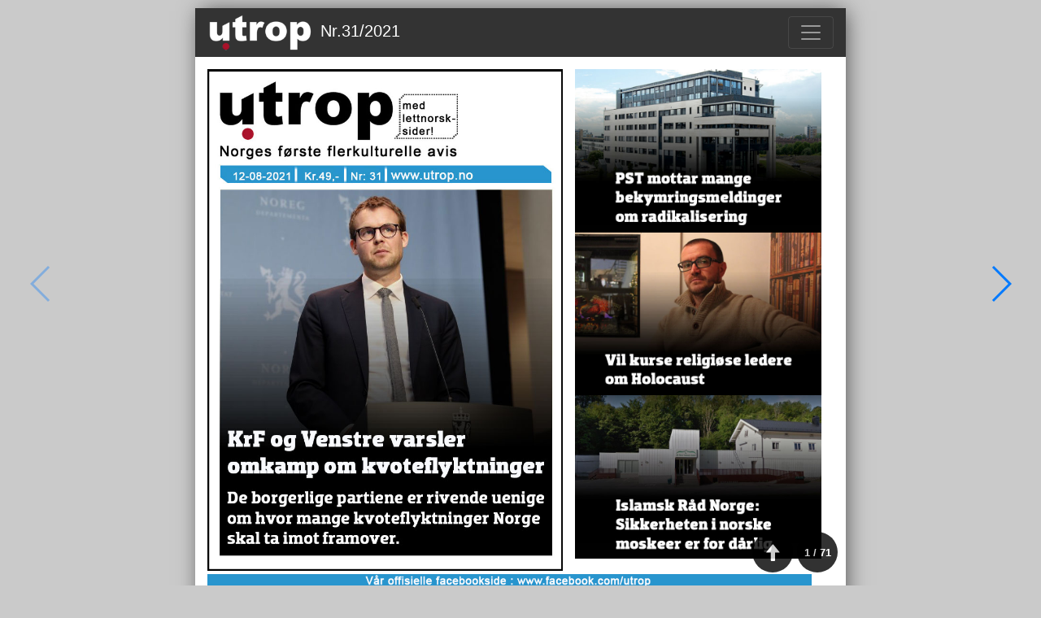

--- FILE ---
content_type: text/html; charset=UTF-8
request_url: https://dagens.utrop.no/2021/31/ekspert-vanlig-a-hate-kvinner-i-ekstremistiske-miljoer
body_size: 99975
content:
						<!doctype html>
						<html>

						<head>
							<meta http-equiv="Content-Type" content="text/html; charset=utf-8">

							<link rel="icon" href="https://dagens.utrop.no/panel/uploads/publishers/utrop/images/fev.png" type="image/png"> <!-- <link rel="icon" href="/home/utropconnect/public_html/dagens.utrop.no/panel/uploads/publishers/utrop/images/fev.png"  type="image/png"> -->
							<meta name="viewport" content="width=device-width, initial-scale=1">
															<meta name="description" content="Unge, sinte menn er farlige, sier eksperter. De kan bli terrorister. " />
								<meta name="keywords" content="">
								<meta name="author" content="Sissel Ofstad" />
								<meta name="copyright" content="Utrop" />
								<meta name="application-name" content="" />

								<meta property="og:url" content="2021/31" />
								<meta property="og:type" content="article" />
								<meta property="og:title" content="Ekspert: Vanlig å hate kvinner i ekstremistiske miljøer" />
								<meta property="og:description" content="Unge, sinte menn er farlige, sier eksperter. De kan bli terrorister. " />
								<meta property="og:image" content="https://img.utrop.no/wp-content/uploads/2019/10/ScanStockPhoto_image_4290235.jpg" />

								<meta name="twitter:title" content="Ekspert: Vanlig å hate kvinner i ekstremistiske miljøer">
								<meta name="twitter:description" content="Unge, sinte menn er farlige, sier eksperter. De kan bli terrorister. ">
								<meta name="twitter:image" content="https://img.utrop.no/wp-content/uploads/2019/10/ScanStockPhoto_image_4290235.jpg">
								<meta name="twitter:card" content="summary_large_image">
							
							<title>Utrop</title>
							<link rel="stylesheet" href="https://dagens.utrop.no/css/bootstrap.min.css">
							<link href="https://dagens.utrop.no/css/swiper.min.css" rel="stylesheet" type="text/css">
							<link rel="stylesheet" href="https://cdnjs.cloudflare.com/ajax/libs/font-awesome/4.7.0/css/font-awesome.min.css">
							<link href="https://dagens.utrop.no/css/bootstrap-glyphicons.css" rel="stylesheet" type="text/css">
							<link rel="stylesheet" type="text/css" href="https://dagens.utrop.no/css/jquery.fancybox.css">
															<link href="https://www.utrop.no/wp-content/themes/Newspaper/style.css" rel="stylesheet" type="text/css">
														<link rel="stylesheet" href="https://dagens.utrop.no/css/pubblisher.css">
							<script src="https://dagens.utrop.no/js/jquery.min.js"></script>
							<script src="https://dagens.utrop.no/js/jquery-ui.min.js"></script>
							<script src="https://dagens.utrop.no/js/popper.min.js"></script>
							<script src="https://dagens.utrop.no/js/bootstrap.min.js"></script>
							</script>
							<script src="https://dagens.utrop.no/js/jquery.cookie.js"></script>
							<script src="https://dagens.utrop.no/js/swiper.js" language="javascript"></script>

															<!-- <script src="https://apis.google.com/js/platform.js" async defer></script>
<script>
  (function(i,s,o,g,r,a,m){i['GoogleAnalyticsObject']=r;i[r]=i[r]||function(){
  (i[r].q=i[r].q||[]).push(arguments)},i[r].l=1*new Date();a=s.createElement(o),
  m=s.getElementsByTagName(o)[0];a.async=1;a.src=g;m.parentNode.insertBefore(a,m)
  })(window,document,'script','https://www.google-analytics.com/analytics.js','ga');

  ga('create', 'UA-56825282-6', 'auto');
  ga('send', 'pageview');
</script> -->

							
							<script>
								(function($, h, c) {
									var a = $([]),
										e = $.resize = $.extend($.resize, {}),
										i, k = "setTimeout",
										j = "resize",
										d = j + "-special-event",
										b = "delay",
										f = "throttleWindow";
									e[b] = 250;
									e[f] = true;
									$.event.special[j] = {
										setup: function() {
											if (!e[f] && this[k]) {
												return false
											}
											var l = $(this);
											a = a.add(l);
											$.data(this, d, {
												w: l.width(),
												h: l.height()
											});
											if (a.length === 1) {
												g()
											}
										},
										teardown: function() {
											if (!e[f] && this[k]) {
												return false
											}
											var l = $(this);
											a = a.not(l);
											l.removeData(d);
											if (!a.length) {
												clearTimeout(i)
											}
										},
										add: function(l) {
											if (!e[f] && this[k]) {
												return false
											}
											var n;

											function m(s, o, p) {
												var q = $(this),
													r = $.data(this, d);
												r.w = o !== c ? o : q.width();
												r.h = p !== c ? p : q.height();
												n.apply(this, arguments)
											}
											if ($.isFunction(l)) {
												n = l;
												return m
											} else {
												n = l.handler;
												l.handler = m
											}
										}
									};

									function g() {
										i = h[k](function() {
											a.each(function() {
												var n = $(this),
													m = n.width(),
													l = n.height(),
													o = $.data(this, d);
												if (m !== o.w || l !== o.h) {
													n.trigger(j, [o.w = m, o.h = l])
												}
											});
											g()
										}, e[b])
									}
								})(jQuery, this);
								var nul = 1;

								function clicksum() {
									$('.zoomresetbutton').show('slow');
									nul++;
									//$('p').css("zoom",nul );
									var paragraphs = document.getElementsByTagName("p");
									for (var i = 0; i < paragraphs.length; i++) {
										$(paragraphs[i]).css("zoom", nul);
									}

									$('.zoomclearbutton').hide('fast');
								}

								function clicksub() {

									$('.zoomresetbutton').show('slow');
									nul--;
									$('p').css("zoom", nul);
								}
								var date = new Date();
								date.setTime(date.getTime() + (60 * 1000));

								function addzoom() {
									$('.zoomresetbutton').hide('slow');
									$('.zoomclearbutton').show('fast');
									var val = $('p').css("zoom");
									$.cookie('pageset', parseInt(val), {
										expires: 1
									});
								}

								function clearcook() {
									$('.zoomclearbutton').hide('fast');
									$('p').css("zoom", 1);
									//$.cookie("pageset", null);
									$.removeCookie("pageset");

								}
							</script>

							<style>
								body {
									background: #cacaca
								}


								ul {
									padding: 0;
									margin: 0;
									list-style: none
								}

								figure,
								img {
									max-width: 100%;
									height: auto;
								}

								figcaption {
									font-size: 14px;
									font-style: italic;
									color: #444;
									font-weight: 600;
								}



								.acpts iframe {
									max-width: 100%;
									margin: 0 auto;
									display: block
								}


								.coverPages {
									background: #FFF;
									margin: 10px auto;
									box-shadow: 3px 0 26px -4px #444;
									padding-bottom: 100px;
								}

								.pageView {
									padding-top: 15px;

								}

								.navbar {
									padding: 0;
								}

								.logoImage {
									max-height: 50px;
								}

								.navbar-nav {
									text-align: right;
									text-transform: uppercase
								}

								.socialHolder {
									padding: 8px 0;
									border-style: dotted none;
									border-width: 1px;
									border-color: #999;
									margin-bottom: 30px;
									line-height: 12px;
								}

								.author {
									display: block;
									margin: 0 0 8px;
									font-family: 'Raleway', sans-serif;
									font-weight: bold;
									font-size: 15px;
								}

								.shareButtonHolder {}

								.articlesPrintButton {
									height: 20px;
									cursor: pointer;
									margin-top: -12px;
								}

								.headerImageCaption,
								.headerImagephoto {
									font-family: 'Raleway', sans-serif;
									font-size: 13px;
									font-style: italic;
									color: #444;
									font-weight: 600;
									line-height: 14px;
									margin: 5px 0;
								}

								.ltrPos .headerImageCaption,
								.headerImagephoto {
									border-bottom: none
								}

								.innholdPageTitle {
									border-bottom: solid 1px #000;
									padding-bottom: 30px;
									;
									font-size: 24px;
									text-align: right;
									margin: 30px 0;
								}

								.inholdImageList img {
									width: 100%;
									height: auto;
								}

								.inholdImageList>li {
									font-size: 15px;
									line-height: 20px;
									cursor: pointer;
									margin-bottom: 10px;
									line-height: 24px;
									cursor: pointer;
								}

								.inholdImageList h2 {
									position: absolute;
									font-size: 16px;
									font-weight: 600;
									margin: 5px;
									color: #FFF;
									background-image: url(https://dagens.utrop.no/images/titlebackground.png);
									padding: 5px;
									width: 75%;
									line-height: 20px
								}

								.inholdContent li {
									font-size: 15px;
									line-height: 20px;
									cursor: pointer;
									padding: 8px;
									transition-delay: .5
								}

								.inholdContent li:hover {
									background: #C5C5C5;
								}

								[data-inhold] {
									cursor: pointer;
								}

								.swiper-button-prev,
								.swiper-button-next {
									position: fixed;
									width: 100px;
									top: 0;
									bottom: 0;
									height: auto;
								}

								.swiper-button-prev {
									left: 0;
								}

								.swiper-button-next {
									right: 0
								}

								.swiper-button-prev:hover,
								.swiper-button-next:hover {
									background-color: #757575
								}

								.swiper-pagination {
									opacity: .8;
									background: #fff;
									height: 50px;
									width: 50px;
									padding: 15px 0px;
									border-radius: 30px;
									cursor: pointer;
									background: #000000;
									color: #FFF;
									font-weight: 600;
									z-index: 1000;
									font-size: 13px;
								}

								.titles {
									background-position: right;
									background-repeat: no-repeat;
									background-position: top right;
								}

								.artilTitles {
									font-size: 48px;
									font-weight: 600;
									line-height: 50px;
								}

								.articleExcerpt {
									font-size: 18px;
									line-height: 22px;
									margin: 10px 0;
								}

								.titleWithMargin {
									position: absolute;
									z-index: 2;
									color: #FFF;
								}

								.hoverTitle .articleExcerpt,
								.hoverTitle .artilTitles,
								.titleWithMargin .articleExcerpt,
								.titleWithMargin .artilTitles {
									background-image: url(https://dagens.utrop.no/images/titlebackground.png);
									margin-left: 10px;
									margin-right: 10px;

								}

								.fancybox-overlay {
									background-image: url(https://dagens.utrop.no/images/titlebackground.png);
								}

								.titleWithMargin .articleExcerpt,
								.titleWithMargin .artilTitles,
								.hoverTitle .articleExcerpt,
								.hoverTitle .artilTitles {
									margin: 10px;
									padding: 10px;
								}

								.titleWithMargin h2,
								.titleWithMargin h5,
								.hoverTitle h2,
								.hoverTitle h5 {
									color: #FFF;
								}

								.hoverTitle {
									position: absolute;
									margin-top: 50px;
									color: #FFF;
									z-index: 2;
								}

								.pcTitle {
									display: block
								}

								.mobileTitle {
									display: none;
								}

								.mobileTitle .titleWithMargin {
									position: inherit;
									color: #000
								}

								.mobileTitle .articleExcerpt,
								.mobileTitle .artilTitles {
									padding: 0;
									margin: 0 0 10px;
								}

								.mobileTitle .articleExcerpt {
									line-height: 16px;
									font-size: 14px;

								}

								.mobileTitle .artilTitles {
									line-height: 38px;
								}

								.mobileTitle .hoverTitle {
									color: #000;
									position: inherit
								}

								.haveTopImg {
									text-align: right;
								}

								.haveTopImg img {
									max-height: 50px;
								}

								.titles .haveTopImg {
									position: absolute;
									margin-top: 10px;
								}

								.mobileTitle .haveTopImg img {
									max-height: 30px;
									margin-top: 0;
								}

								.ltrPos .artilTitles,
								.ltrPos .articleExcerpt {
									padding: 0;
								}

								.ltrPos .artilTitles {
									margin-top: 0
								}

								.moveToTop {
									opacity: .8;
									height: 50px;
									width: 50px;
									padding: 0;
									border-radius: 25px;
									bottom: 16px;
									position: fixed;
									margin-left: -55px;
									z-index: 10;
									background: #000;
									cursor: pointer;
								}

								.moveToTop span {
									font-size: 21px;
									color: #FFF;
									margin: 14px;
								}

								.moveToInnhold {
									left: auto;
									position: fixed;
									bottom: 16px;
								}

								.pageMovement {
									width: auto;
									margin: 0 auto;
								}

								.pageMovement:after {
									display: table;
									content: "";
									clear: both
								}

								.pageMoveHolder {
									float: right;
									margin-right: 60px;
								}

								.advPage {
									border: solid 1px #777;
									width: auto;
									margin: 10px;
									padding: 10px;
								}

								.advPage .titles {
									left: 0;
									right: 0;
									margin: 5px;
								}

								.advPage .haveTopImg img {
									margin-right: 20px
								}

								.footerContent {
									border-bottom: 1px dotted #999999;
									border-top: 1px dotted #999999;
									font-family: 'Raleway', sans-serif;
									font-size: 15px;
									line-height: 1;
									margin-top: 30px;
									padding: 10px 15px;
								}

								.praMarkup {
									background-color: #edf9ff
								}

								/*for wordpress*/
								.size-full {
									width: 100%;
									height: auto
								}

								.alignright {
									float: right
								}

								.aligncenter {
									margin: 0 auto;
									display: block;
								}


								@media (max-width: 1080px) {
									.coverPages {
										margin: 0
									}
								}

								@media (max-width: 768px) {
									.artilTitles {
										font-size: 28px;
										margin: 10px 0;
										padding: 5px;
										line-height: 32px
									}

									/*.navbar-toggler {
			position:absolute;
			right:0;
			top:0;
			margin-top:10px;
		}
		*/

									.logoImage {
										max-height: 30px;
										margin: 5px 0
									}

									.issuIdentificationPC {
										font-size: 16px;
									}

									.articleExcerpt {
										font-size: 18px;
									}

									.headerImageCaption,
									.headerImagephoto {
										margin-top: 5px;
									}

									.swiper-pagination {
										left: auto;
										right: 10px;
										height: 40px;
										width: 40px;
										padding: 10px 0;
										font-size: 12px;
									}

									.coverPages {
										margin: 0
									}

									.content {
										column-count: 1 !important;
									}

									.moveToTop {
										margin-bottom: 0;
										margin-left: -34px;
										width: 40px;
										height: 40px;
									}

									.mobileTitle .titleOnTop {}

									.moveToTop span {
										line-height: 1;
										margin: 8px;
									}

									.ltrPos .artilTitles,
									.ltrPos .articleExcerpt {
										padding: 0;
										margin-top: 0;
									}

									.ltrPos .artilTitles {
										line-height: 38px
									}

									.haveTopImg .haveTopImg {
										position: inherit
									}

									.haveTopImg {
										margin-bottom: 5px;
									}


									.titleOnTop .artilTitles {
										margin: 0;
										line-height: 38px;
									}

									.titles .haveTopImg {
										margin-top: 0
									}

									.titles h2 {
										line-height: 38px;
									}
								}

								@media (max-width:640px) and (orientation:portrait) {
									.pcTitle {
										display: none;
									}

									.mobileTitle {
										display: block
									}

									.content {
										column-count: 1 !important;
									}
								}

								.zoombox {
									opacity: .8;
									height: 69px;
									width: 131px;
									padding: 0;
									bottom: 18px;
									position: fixed;
									margin-left: -187px;
									z-index: 10;



								}

								.zoomplus {
									height: 27px;
									color: #FFF;
									background: #000;
									/* border-radius: 9px; */
									margin-left: 25px;
									margin: 0px;
									top: 42px;
									font-size: 27px;
								}

								.zoomminus {
									height: auto;
									color: #FFF;
									background: #000;
									padding: 0px;
									margin: 2 4 2 2px;
									top: 42px;
									font-size: 27px;
								}
								}

								.zoomresetbutton {
									width: 60px;
									margin-left: 71px;
									top: -6px;
									color: #FFF;
									background-color: #000;
									display: none;
								}

								.zoomclearbutton {
									width: 60px;
									margin-left: 71px;
									top: -6px;
									color: #FFF;
									background-color: #000;
									display: none;
								}


								blockquote {
    color: #f5812a;
}

blockquote {
    color: #f5812a;
}

@font-face {
  font-family: 'Anton';
  font-style: normal;
  font-weight: 400;
  src: local('Anton Regular'), local('Anton-Regular'), url(https://fonts.gstatic.com/s/anton/v9/1Ptgg87LROyAm3K8-C8QSw.woff2) format('woff2');
  unicode-range: U+0102-0103, U+0110-0111, U+1EA0-1EF9, U+20AB;
}
/* latin-ext */
@font-face {
  font-family: 'Anton';
  font-style: normal;
  font-weight: 400;
  src: local('Anton Regular'), local('Anton-Regular'), url(https://fonts.gstatic.com/s/anton/v9/1Ptgg87LROyAm3K9-C8QSw.woff2) format('woff2');
  unicode-range: U+0100-024F, U+0259, U+1E00-1EFF, U+2020, U+20A0-20AB, U+20AD-20CF, U+2113, U+2C60-2C7F, U+A720-A7FF;
}
/* latin */
@font-face {
  font-family: 'Anton';
  font-style: normal;
  font-weight: 400;
  src: local('Anton Regular'), local('Anton-Regular'), url(https://fonts.gstatic.com/s/anton/v9/1Ptgg87LROyAm3Kz-C8.woff2) format('woff2');
  unicode-range: U+0000-00FF, U+0131, U+0152-0153, U+02BB-02BC, U+02C6, U+02DA, U+02DC, U+2000-206F, U+2074, U+20AC, U+2122, U+2191, U+2193, U+2212, U+2215, U+FEFF, U+FFFD;
}

.titles h2 {
   font-family: 'Anton', sans-serif;
    line-height: 60px;
}

  .frontLeft {
  margin-left: -15px;
}

@media (max-width: 768px) {
.frontLeft {
  margin-left: 0;
   margin-top: 16px;
}
}
							</style>
						</head>

						<body>
														<div class="coverPages" style="max-width:800px;">
								<div class="container-fluid shadowNav">
									<div class="row" style="background:#333">
										<div class="col-sm-12">
											<nav class="navbar navbar-dark">
												<a class="navbar-brand" href="#">
													<img class="logoImage" src="https://dagens.utrop.no/panel/uploads/publishers/utrop/images/logo.png" />
													<span class="issuIdentificationPC">Nr.31/2021</span>
												</a>
												<button class="navbar-toggler" type="button" data-toggle="collapse" data-target="#collapsibleNavbar">
													<span class="navbar-toggler-icon"></span>
												</button>
												<div class="collapse navbar-collapse" id="collapsibleNavbar">
													<ul class="navbar-nav">

																														<li id="515" data-hide="false" data-about="hjem" class="nav-item">
																	<a class="nav-link" href="javascript:void(0)">HJEM</a>

																</li>
																														<li id="innhold" data-hide="false" data-about="innhold" class="nav-item">
																	<a class="nav-link" href="javascript:void(0)">Innhold</a>

																</li>
																														<li id="152919" data-hide="false" data-about="om-oss-2" class="nav-item">
																	<a class="nav-link" href="javascript:void(0)">Om oss</a>

																</li>
																														<li id="152921" data-hide="false" data-about="annonser-2" class="nav-item">
																	<a class="nav-link" href="javascript:void(0)">Annonsér</a>

																</li>
																														<li id="152923" data-hide="false" data-about="abonner" class="nav-item">
																	<a class="nav-link" href="javascript:void(0)">Abonnér</a>

																</li>
																														<li id="152925" data-hide="false" data-about="kontaktinformasjon-2" class="nav-item">
																	<a class="nav-link" href="javascript:void(0)">Kontaktinformasjon</a>

																</li>
																																									</ul>
												</div>
											</nav>
										</div>
									</div>
								</div>

								<div class="swiper-button-next"></div>
								<div class="swiper-button-prev"></div>
								<div class="swiper-container" id="swiper-pages">
									<div class="swiper-wrapper">
																																														<!-- edited -->

													<div class="swiper-slide articlesTypePage" data-load="true" data-history="270668" data-page-id="270668">
														<div class="container-fluid pageView ">
																														<div class="row resizePage">
																																
																																
																<div style="column-count:1" class="col-sm-12 content acpts pplh">
																</div>
																																															</div>
														</div>
																											</div>
																									<div class="swiper-slide articlesTypePage" data-history="innhold" data-page-id="innhold">
														<div class="container-fluid pageView">
															<div class="row innholdPageTitle">
																
																<div class="col-sm-12 float-right">Innhold</div>
															</div>
															<div class="row">
																<div class="col-sm-4">
																	<ul class="inholdImageList"><li data-inhold="nederlandsk-etiopisk-loper-med-to-ol-gull">
																						<h2>Nederlandsk-etiopisk løper med to OL-gull</h2>
																						<img width="1280" height="720" src="https://img.utrop.no/wp-content/uploads/2021/08/maxresdefault-1.jpg" class="attachment-post-thumbnail size-post-thumbnail wp-post-image" alt="" decoding="async" loading="lazy" srcset="https://img.utrop.no/wp-content/uploads/2021/08/maxresdefault-1.jpg 1280w, https://img.utrop.no/wp-content/uploads/2021/08/maxresdefault-1.jpg 300w, https://img.utrop.no/wp-content/uploads/2021/08/maxresdefault-1.jpg 1024w, https://img.utrop.no/wp-content/uploads/2021/08/maxresdefault-1.jpg 768w, https://img.utrop.no/wp-content/uploads/2021/08/maxresdefault-1.jpg 696w, https://img.utrop.no/wp-content/uploads/2021/08/maxresdefault-1.jpg 1068w, https://img.utrop.no/wp-content/uploads/2021/08/maxresdefault-1.jpg 747w" sizes="auto, (max-width: 1280px) 100vw, 1280px" />																					</li><li data-inhold="venstre-og-krf-vil-stoppe-budsjettstotten-til-human-rights-service">
																						<h2>Venstre og KrF vil stoppe budsjettstøtten til Human Rights Service</h2>
																						<img width="2560" height="1707" src="https://img.utrop.no/wp-content/uploads/2020/10/Kjell-Ingof-Ropstad-scaled.jpg" class="attachment-post-thumbnail size-post-thumbnail wp-post-image" alt="" decoding="async" loading="lazy" srcset="https://img.utrop.no/wp-content/uploads/2020/10/Kjell-Ingof-Ropstad-scaled.jpg 2560w, https://img.utrop.no/wp-content/uploads/2020/10/Kjell-Ingof-Ropstad-scaled.jpg 300w, https://img.utrop.no/wp-content/uploads/2020/10/Kjell-Ingof-Ropstad-scaled.jpg 1024w, https://img.utrop.no/wp-content/uploads/2020/10/Kjell-Ingof-Ropstad-scaled.jpg 768w, https://img.utrop.no/wp-content/uploads/2020/10/Kjell-Ingof-Ropstad-scaled.jpg 1536w, https://img.utrop.no/wp-content/uploads/2020/10/Kjell-Ingof-Ropstad-scaled.jpg 2048w, https://img.utrop.no/wp-content/uploads/2020/10/Kjell-Ingof-Ropstad-scaled.jpg 696w, https://img.utrop.no/wp-content/uploads/2020/10/Kjell-Ingof-Ropstad-scaled.jpg 1068w, https://img.utrop.no/wp-content/uploads/2020/10/Kjell-Ingof-Ropstad-scaled.jpg 1920w, https://img.utrop.no/wp-content/uploads/2020/10/Kjell-Ingof-Ropstad-scaled.jpg 630w, https://img.utrop.no/wp-content/uploads/2020/10/Kjell-Ingof-Ropstad-scaled.jpg 1392w" sizes="auto, (max-width: 2560px) 100vw, 2560px" />																					</li><li data-inhold="okonomisk-krise-tvinger-cubanere-pa-flukt">
																						<h2>Økonomisk krise tvinger cubanere på flukt</h2>
																						<img width="1280" height="720" src="https://img.utrop.no/wp-content/uploads/2021/08/maxresdefault.jpg" class="attachment-post-thumbnail size-post-thumbnail wp-post-image" alt="" decoding="async" loading="lazy" srcset="https://img.utrop.no/wp-content/uploads/2021/08/maxresdefault.jpg 1280w, https://img.utrop.no/wp-content/uploads/2021/08/maxresdefault.jpg 300w, https://img.utrop.no/wp-content/uploads/2021/08/maxresdefault.jpg 1024w, https://img.utrop.no/wp-content/uploads/2021/08/maxresdefault.jpg 768w, https://img.utrop.no/wp-content/uploads/2021/08/maxresdefault.jpg 696w, https://img.utrop.no/wp-content/uploads/2021/08/maxresdefault.jpg 1068w, https://img.utrop.no/wp-content/uploads/2021/08/maxresdefault.jpg 747w" sizes="auto, (max-width: 1280px) 100vw, 1280px" />																					</li><li data-inhold="imam-i-drammen-anmeldt-for-hatefulle-ytringer">
																						<h2>Imam i Drammen anmeldt for hatefulle ytringer</h2>
																						<img width="2560" height="1707" src="https://img.utrop.no/wp-content/uploads/2020/09/pray-prayer-carpet-stockpack-pixabay-scaled.jpg" class="attachment-post-thumbnail size-post-thumbnail wp-post-image" alt="" decoding="async" loading="lazy" srcset="https://img.utrop.no/wp-content/uploads/2020/09/pray-prayer-carpet-stockpack-pixabay-scaled.jpg 2560w, https://img.utrop.no/wp-content/uploads/2020/09/pray-prayer-carpet-stockpack-pixabay-scaled.jpg 300w, https://img.utrop.no/wp-content/uploads/2020/09/pray-prayer-carpet-stockpack-pixabay-scaled.jpg 1024w, https://img.utrop.no/wp-content/uploads/2020/09/pray-prayer-carpet-stockpack-pixabay-scaled.jpg 768w, https://img.utrop.no/wp-content/uploads/2020/09/pray-prayer-carpet-stockpack-pixabay-scaled.jpg 1536w, https://img.utrop.no/wp-content/uploads/2020/09/pray-prayer-carpet-stockpack-pixabay-scaled.jpg 2048w, https://img.utrop.no/wp-content/uploads/2020/09/pray-prayer-carpet-stockpack-pixabay-scaled.jpg 696w, https://img.utrop.no/wp-content/uploads/2020/09/pray-prayer-carpet-stockpack-pixabay-scaled.jpg 1068w, https://img.utrop.no/wp-content/uploads/2020/09/pray-prayer-carpet-stockpack-pixabay-scaled.jpg 1920w, https://img.utrop.no/wp-content/uploads/2020/09/pray-prayer-carpet-stockpack-pixabay-scaled.jpg 630w, https://img.utrop.no/wp-content/uploads/2020/09/pray-prayer-carpet-stockpack-pixabay-scaled.jpg 1392w" sizes="auto, (max-width: 2560px) 100vw, 2560px" />																					</li><li data-inhold="store-tror-ikke-pa-ny-flyktningstrom-fra-afghanistan-i-host">
																						<h2>Støre tror ikke på ny flyktningstrøm fra Afghanistan i høst</h2>
																						<img width="640" height="427" src="https://img.utrop.no/wp-content/uploads/2019/08/47555586681_bb8c2fdee1_z.jpg" class="attachment-post-thumbnail size-post-thumbnail wp-post-image" alt="" decoding="async" loading="lazy" srcset="https://img.utrop.no/wp-content/uploads/2019/08/47555586681_bb8c2fdee1_z.jpg 640w, https://img.utrop.no/wp-content/uploads/2019/08/47555586681_bb8c2fdee1_z.jpg 300w" sizes="auto, (max-width: 640px) 100vw, 640px" />																					</li><li data-inhold="terrorangrepet-mot-al-noor-moskeen-minnes-tirsdag">
																						<h2>Terrorangrepet mot Al-Noor-moskéen minnes tirsdag</h2>
																						<img width="1299" height="523" src="https://img.utrop.no/wp-content/uploads/2019/08/al-noor-islamic-centre.jpg" class="attachment-post-thumbnail size-post-thumbnail wp-post-image" alt="" decoding="async" loading="lazy" srcset="https://img.utrop.no/wp-content/uploads/2019/08/al-noor-islamic-centre.jpg 1299w, https://img.utrop.no/wp-content/uploads/2019/08/al-noor-islamic-centre.jpg 300w, https://img.utrop.no/wp-content/uploads/2019/08/al-noor-islamic-centre.jpg 768w, https://img.utrop.no/wp-content/uploads/2019/08/al-noor-islamic-centre.jpg 1024w" sizes="auto, (max-width: 1299px) 100vw, 1299px" />																					</li><li data-inhold="islamsk-rad-norge-sikkerheten-i-norske-moskeer-er-for-darlig">
																						<h2>Islamsk Råd Norge: Sikkerheten i norske moskeer er for dårlig</h2>
																						<img width="1299" height="523" src="https://img.utrop.no/wp-content/uploads/2019/08/al-noor-islamic-centre.jpg" class="attachment-post-thumbnail size-post-thumbnail wp-post-image" alt="" decoding="async" loading="lazy" srcset="https://img.utrop.no/wp-content/uploads/2019/08/al-noor-islamic-centre.jpg 1299w, https://img.utrop.no/wp-content/uploads/2019/08/al-noor-islamic-centre.jpg 300w, https://img.utrop.no/wp-content/uploads/2019/08/al-noor-islamic-centre.jpg 768w, https://img.utrop.no/wp-content/uploads/2019/08/al-noor-islamic-centre.jpg 1024w" sizes="auto, (max-width: 1299px) 100vw, 1299px" />																					</li><li data-inhold="krf-og-venstre-varsler-omkamp-om-kvoteflyktninger">
																						<h2>KrF og Venstre varsler omkamp om kvoteflyktninger</h2>
																						<img width="2048" height="1326" src="https://img.utrop.no/wp-content/uploads/2020/11/50367220946_6c79a8159f_k.jpg" class="attachment-post-thumbnail size-post-thumbnail wp-post-image" alt="" decoding="async" loading="lazy" srcset="https://img.utrop.no/wp-content/uploads/2020/11/50367220946_6c79a8159f_k.jpg 2048w, https://img.utrop.no/wp-content/uploads/2020/11/50367220946_6c79a8159f_k.jpg 300w, https://img.utrop.no/wp-content/uploads/2020/11/50367220946_6c79a8159f_k.jpg 1024w, https://img.utrop.no/wp-content/uploads/2020/11/50367220946_6c79a8159f_k.jpg 768w, https://img.utrop.no/wp-content/uploads/2020/11/50367220946_6c79a8159f_k.jpg 1536w, https://img.utrop.no/wp-content/uploads/2020/11/50367220946_6c79a8159f_k.jpg 696w, https://img.utrop.no/wp-content/uploads/2020/11/50367220946_6c79a8159f_k.jpg 1068w, https://img.utrop.no/wp-content/uploads/2020/11/50367220946_6c79a8159f_k.jpg 1920w, https://img.utrop.no/wp-content/uploads/2020/11/50367220946_6c79a8159f_k.jpg 649w, https://img.utrop.no/wp-content/uploads/2020/11/50367220946_6c79a8159f_k.jpg 1392w" sizes="auto, (max-width: 2048px) 100vw, 2048px" />																					</li><li data-inhold="advokat-mener-nye-dokumenter-viser-at-mahad-ble-utsatt-for-justismord">
																						<h2>Advokat mener nye dokumenter viser at Mahad ble utsatt for «justismord»</h2>
																						<img width="1920" height="1080" src="https://img.utrop.no/wp-content/uploads/2021/02/tv2.jpg" class="attachment-post-thumbnail size-post-thumbnail wp-post-image" alt="" decoding="async" loading="lazy" srcset="https://img.utrop.no/wp-content/uploads/2021/02/tv2.jpg 1920w, https://img.utrop.no/wp-content/uploads/2021/02/tv2.jpg 300w, https://img.utrop.no/wp-content/uploads/2021/02/tv2.jpg 1024w, https://img.utrop.no/wp-content/uploads/2021/02/tv2.jpg 768w, https://img.utrop.no/wp-content/uploads/2021/02/tv2.jpg 1536w, https://img.utrop.no/wp-content/uploads/2021/02/tv2.jpg 696w, https://img.utrop.no/wp-content/uploads/2021/02/tv2.jpg 1068w, https://img.utrop.no/wp-content/uploads/2021/02/tv2.jpg 747w, https://img.utrop.no/wp-content/uploads/2021/02/tv2.jpg 1392w" sizes="auto, (max-width: 1920px) 100vw, 1920px" />																					</li><li data-inhold="mohamad-25-fekk-ikkje-napp-hos-utleigarane">
																						<h2>Mohamad (25) fekk ikkje napp hos utleigarane</h2>
																						<img width="1920" height="1080" src="https://img.utrop.no/wp-content/uploads/2021/02/NRK.jpg" class="attachment-post-thumbnail size-post-thumbnail wp-post-image" alt="" decoding="async" loading="lazy" srcset="https://img.utrop.no/wp-content/uploads/2021/02/NRK.jpg 1920w, https://img.utrop.no/wp-content/uploads/2021/02/NRK.jpg 300w, https://img.utrop.no/wp-content/uploads/2021/02/NRK.jpg 1024w, https://img.utrop.no/wp-content/uploads/2021/02/NRK.jpg 768w, https://img.utrop.no/wp-content/uploads/2021/02/NRK.jpg 1536w, https://img.utrop.no/wp-content/uploads/2021/02/NRK.jpg 696w, https://img.utrop.no/wp-content/uploads/2021/02/NRK.jpg 1068w, https://img.utrop.no/wp-content/uploads/2021/02/NRK.jpg 747w, https://img.utrop.no/wp-content/uploads/2021/02/NRK.jpg 1392w" sizes="auto, (max-width: 1920px) 100vw, 1920px" />																					</li><li data-inhold="ali-18-lette-etter-hybel-%e2%88%92-spurte-om-jeg-var-norsk-og-kristen">
																						<h2>Ali (18) lette etter hybel: − Spurte om jeg var norsk og kristen</h2>
																						<img width="1920" height="1080" src="https://img.utrop.no/wp-content/uploads/2021/02/VG.jpg" class="attachment-post-thumbnail size-post-thumbnail wp-post-image" alt="" decoding="async" loading="lazy" srcset="https://img.utrop.no/wp-content/uploads/2021/02/VG.jpg 1920w, https://img.utrop.no/wp-content/uploads/2021/02/VG.jpg 300w, https://img.utrop.no/wp-content/uploads/2021/02/VG.jpg 1024w, https://img.utrop.no/wp-content/uploads/2021/02/VG.jpg 768w, https://img.utrop.no/wp-content/uploads/2021/02/VG.jpg 1536w, https://img.utrop.no/wp-content/uploads/2021/02/VG.jpg 696w, https://img.utrop.no/wp-content/uploads/2021/02/VG.jpg 1068w, https://img.utrop.no/wp-content/uploads/2021/02/VG.jpg 747w, https://img.utrop.no/wp-content/uploads/2021/02/VG.jpg 1392w" sizes="auto, (max-width: 1920px) 100vw, 1920px" />																					</li><li data-inhold="eikrem-blir-lokallagssleder-for-demokratene">
																						<h2>Eikrem blir lokallagssleder for Demokratene</h2>
																						<img width="680" height="382" src="https://img.utrop.no/wp-content/uploads/2020/02/Oyvind_Eikrem.jpg" class="attachment-post-thumbnail size-post-thumbnail wp-post-image" alt="" decoding="async" loading="lazy" srcset="https://img.utrop.no/wp-content/uploads/2020/02/Oyvind_Eikrem.jpg 680w, https://img.utrop.no/wp-content/uploads/2020/02/Oyvind_Eikrem.jpg 300w" sizes="auto, (max-width: 680px) 100vw, 680px" />																					</li><li data-inhold="auf-lederen-ber-erna-solberg-lytte-til-unge-stemmer-i-eget-parti-i-22-juli-debatten">
																						<h2>AUF-lederen ber Erna Solberg lytte til unge stemmer i eget parti i 22. juli-debatten</h2>
																						<img width="1192" height="834" src="https://img.utrop.no/wp-content/uploads/2011/09/17258.gif" class="attachment-post-thumbnail size-post-thumbnail wp-post-image" alt="" decoding="async" loading="lazy" />																					</li><li data-inhold="rekordmange-enslige-mindrearige-migranter-ble-stanset-pa-usas-grense">
																						<h2>Rekordmange enslige, mindreårige migranter ble stanset på USAs grense</h2>
																						<img width="2560" height="1707" src="https://img.utrop.no/wp-content/uploads/2020/04/boy-hungry-sad-stockpack-pixabay-scaled.jpeg" class="attachment-post-thumbnail size-post-thumbnail wp-post-image" alt="" decoding="async" loading="lazy" srcset="https://img.utrop.no/wp-content/uploads/2020/04/boy-hungry-sad-stockpack-pixabay-scaled.jpeg 2560w, https://img.utrop.no/wp-content/uploads/2020/04/boy-hungry-sad-stockpack-pixabay-scaled.jpeg 300w, https://img.utrop.no/wp-content/uploads/2020/04/boy-hungry-sad-stockpack-pixabay-scaled.jpeg 1024w, https://img.utrop.no/wp-content/uploads/2020/04/boy-hungry-sad-stockpack-pixabay-scaled.jpeg 768w, https://img.utrop.no/wp-content/uploads/2020/04/boy-hungry-sad-stockpack-pixabay-scaled.jpeg 1536w, https://img.utrop.no/wp-content/uploads/2020/04/boy-hungry-sad-stockpack-pixabay-scaled.jpeg 2048w, https://img.utrop.no/wp-content/uploads/2020/04/boy-hungry-sad-stockpack-pixabay-scaled.jpeg 696w, https://img.utrop.no/wp-content/uploads/2020/04/boy-hungry-sad-stockpack-pixabay-scaled.jpeg 1068w, https://img.utrop.no/wp-content/uploads/2020/04/boy-hungry-sad-stockpack-pixabay-scaled.jpeg 1920w, https://img.utrop.no/wp-content/uploads/2020/04/boy-hungry-sad-stockpack-pixabay-scaled.jpeg 630w, https://img.utrop.no/wp-content/uploads/2020/04/boy-hungry-sad-stockpack-pixabay-scaled.jpeg 1392w" sizes="auto, (max-width: 2560px) 100vw, 2560px" />																					</li><li data-inhold="hviterussland-stenger-del-av-grensen-vil-ikke-ha-migranter-tilbake-fra-litauen">
																						<h2>Hviterussland stenger del av grensen, vil ikke ha migranter tilbake fra Litauen</h2>
																						<img width="2560" height="1707" src="https://img.utrop.no/wp-content/uploads/2021/01/la-place-seveille-stockpack-unsplash-scaled.jpg" class="attachment-post-thumbnail size-post-thumbnail wp-post-image" alt="" decoding="async" loading="lazy" srcset="https://img.utrop.no/wp-content/uploads/2021/01/la-place-seveille-stockpack-unsplash-scaled.jpg 2560w, https://img.utrop.no/wp-content/uploads/2021/01/la-place-seveille-stockpack-unsplash-scaled.jpg 300w, https://img.utrop.no/wp-content/uploads/2021/01/la-place-seveille-stockpack-unsplash-scaled.jpg 1024w, https://img.utrop.no/wp-content/uploads/2021/01/la-place-seveille-stockpack-unsplash-scaled.jpg 768w, https://img.utrop.no/wp-content/uploads/2021/01/la-place-seveille-stockpack-unsplash-scaled.jpg 1536w, https://img.utrop.no/wp-content/uploads/2021/01/la-place-seveille-stockpack-unsplash-scaled.jpg 2048w, https://img.utrop.no/wp-content/uploads/2021/01/la-place-seveille-stockpack-unsplash-scaled.jpg 696w, https://img.utrop.no/wp-content/uploads/2021/01/la-place-seveille-stockpack-unsplash-scaled.jpg 1068w, https://img.utrop.no/wp-content/uploads/2021/01/la-place-seveille-stockpack-unsplash-scaled.jpg 1920w, https://img.utrop.no/wp-content/uploads/2021/01/la-place-seveille-stockpack-unsplash-scaled.jpg 630w, https://img.utrop.no/wp-content/uploads/2021/01/la-place-seveille-stockpack-unsplash-scaled.jpg 1392w" sizes="auto, (max-width: 2560px) 100vw, 2560px" />																					</li><li data-inhold="ud-forlenger-det-globale-reiseradet-fram-til-1-september">
																						<h2>UD forlenger det globale reiserådet fram til 1. september</h2>
																						<img width="3072" height="2304" src="https://img.utrop.no/wp-content/uploads/2016/03/29437.jpeg" class="attachment-post-thumbnail size-post-thumbnail wp-post-image" alt="" decoding="async" loading="lazy" srcset="https://img.utrop.no/wp-content/uploads/2016/03/29437.jpeg 3072w, https://img.utrop.no/wp-content/uploads/2016/03/29437.jpeg 300w, https://img.utrop.no/wp-content/uploads/2016/03/29437.jpeg 768w, https://img.utrop.no/wp-content/uploads/2016/03/29437.jpeg 1024w, https://img.utrop.no/wp-content/uploads/2016/03/29437.jpeg 80w, https://img.utrop.no/wp-content/uploads/2016/03/29437.jpeg 265w, https://img.utrop.no/wp-content/uploads/2016/03/29437.jpeg 696w, https://img.utrop.no/wp-content/uploads/2016/03/29437.jpeg 1068w, https://img.utrop.no/wp-content/uploads/2016/03/29437.jpeg 560w, https://img.utrop.no/wp-content/uploads/2016/03/29437.jpeg 1920w, https://img.utrop.no/wp-content/uploads/2016/03/29437.jpeg 1392w, https://img.utrop.no/wp-content/uploads/2016/03/29437.jpeg 2088w" sizes="auto, (max-width: 3072px) 100vw, 3072px" />																					</li><li data-inhold="du-far-fremdeles-bot-om-du-dropper-karantenehotell">
																						<h2>Du får fremdeles bot om du dropper karantenehotell</h2>
																						<img width="1024" height="683" src="https://img.utrop.no/wp-content/uploads/2011/06/16954.jpeg" class="attachment-post-thumbnail size-post-thumbnail wp-post-image" alt="" decoding="async" loading="lazy" srcset="https://img.utrop.no/wp-content/uploads/2011/06/16954.jpeg 1024w, https://img.utrop.no/wp-content/uploads/2011/06/16954.jpeg 300w, https://img.utrop.no/wp-content/uploads/2011/06/16954.jpeg 768w, https://img.utrop.no/wp-content/uploads/2011/06/16954.jpeg 696w, https://img.utrop.no/wp-content/uploads/2011/06/16954.jpeg 630w, https://img.utrop.no/wp-content/uploads/2011/06/16954.jpeg 600w" sizes="auto, (max-width: 1024px) 100vw, 1024px" />																					</li><li data-inhold="udi-og-une-sender-ikke-personer-til-afghanistan">
																						<h2>UDI og UNE sender ikke personer til Afghanistan</h2>
																						<img width="1010" height="673" src="https://img.utrop.no/wp-content/uploads/2020/10/retur_pu_flickr_01.jpg" class="attachment-post-thumbnail size-post-thumbnail wp-post-image" alt="" decoding="async" loading="lazy" srcset="https://img.utrop.no/wp-content/uploads/2020/10/retur_pu_flickr_01.jpg 1010w, https://img.utrop.no/wp-content/uploads/2020/10/retur_pu_flickr_01.jpg 300w, https://img.utrop.no/wp-content/uploads/2020/10/retur_pu_flickr_01.jpg 768w, https://img.utrop.no/wp-content/uploads/2020/10/retur_pu_flickr_01.jpg 696w, https://img.utrop.no/wp-content/uploads/2020/10/retur_pu_flickr_01.jpg 630w" sizes="auto, (max-width: 1010px) 100vw, 1010px" />																					</li><li data-inhold="brobyggepris-til-en-sionist-samfunnsengasjerte-norsk-pakistanere-snp">
																						<h2>Brobyggepris til en sionist? | Samfunnsengasjerte norsk-pakistanere (SNP)</h2>
																						<img width="1200" height="630" src="https://img.utrop.no/wp-content/uploads/2021/08/197638_israeli_force_gaza_offensive.jpeg" class="attachment-post-thumbnail size-post-thumbnail wp-post-image" alt="" decoding="async" loading="lazy" srcset="https://img.utrop.no/wp-content/uploads/2021/08/197638_israeli_force_gaza_offensive.jpeg 1200w, https://img.utrop.no/wp-content/uploads/2021/08/197638_israeli_force_gaza_offensive.jpeg 300w, https://img.utrop.no/wp-content/uploads/2021/08/197638_israeli_force_gaza_offensive.jpeg 1024w, https://img.utrop.no/wp-content/uploads/2021/08/197638_israeli_force_gaza_offensive.jpeg 768w, https://img.utrop.no/wp-content/uploads/2021/08/197638_israeli_force_gaza_offensive.jpeg 696w, https://img.utrop.no/wp-content/uploads/2021/08/197638_israeli_force_gaza_offensive.jpeg 1068w, https://img.utrop.no/wp-content/uploads/2021/08/197638_israeli_force_gaza_offensive.jpeg 800w" sizes="auto, (max-width: 1200px) 100vw, 1200px" />																					</li><li data-inhold="hvordan-lykkes-i-naeringslivet-nar-du-har-mangfoldig-bakgrunn-kimiya-sajjadi">
																						<h2>Hvordan lykkes i næringslivet når du har mangfoldig bakgrunn? | Kimiya Sajjadi </h2>
																						<img width="800" height="533" src="https://img.utrop.no/wp-content/uploads/2021/08/beautiful-smiling-woman-at-business-in-canada-1588677512820.jpeg" class="attachment-post-thumbnail size-post-thumbnail wp-post-image" alt="" decoding="async" loading="lazy" srcset="https://img.utrop.no/wp-content/uploads/2021/08/beautiful-smiling-woman-at-business-in-canada-1588677512820.jpeg 800w, https://img.utrop.no/wp-content/uploads/2021/08/beautiful-smiling-woman-at-business-in-canada-1588677512820.jpeg 300w, https://img.utrop.no/wp-content/uploads/2021/08/beautiful-smiling-woman-at-business-in-canada-1588677512820.jpeg 768w, https://img.utrop.no/wp-content/uploads/2021/08/beautiful-smiling-woman-at-business-in-canada-1588677512820.jpeg 696w, https://img.utrop.no/wp-content/uploads/2021/08/beautiful-smiling-woman-at-business-in-canada-1588677512820.jpeg 630w" sizes="auto, (max-width: 800px) 100vw, 800px" />																					</li></ul>																</div>
																<div class="col-sm-8">
																	<ul class="inholdContent"><li data-inhold="270282">FrPs symbolpolitikk hjelper ikke mot kriminalitet | Sylo Taraku</li><li data-inhold="268621">Massakren på Utøya</li><li data-inhold="270210">Forteller om livsfarlig flukt til Europa</li><li data-inhold="269903">Sylvi Listhaug garanterer fortsatt støtte til Human Rights Service</li><li data-inhold="270137">Nederlandsk-etiopisk løper med to OL-gull</li><li data-inhold="270474">Urfolk ber internasjonal domstol etterforske Bolsonaro</li><li data-inhold="269831">Venstre og KrF vil stoppe budsjettstøtten til Human Rights Service</li><li data-inhold="269642">Harde kamper i Afghanistan – Erna Solberg frykter ny asylbølge</li><li data-inhold="270117">Økonomisk krise tvinger cubanere på flukt</li><li data-inhold="269830">Regjeringen lukker døren for afghanske eks-ansatte</li><li data-inhold="270471">Markerte toårsdagen for moskéterroren: – Et angrep på muslimer, men også mot demokratiet</li><li data-inhold="268664">Livet til terroristen</li><li data-inhold="269829">Imam i Drammen anmeldt for hatefulle ytringer</li><li data-inhold="269833">TV 2: Behandlingen av afghanske asylsøknader settes på pause</li><li data-inhold="269835">Støre tror ikke på ny flyktningstrøm fra Afghanistan i høst</li><li data-inhold="270052">Tre plantes til minne om Johanne Zhangjia Ihle-Hansen</li><li data-inhold="270051">Også Antirasistisk Senter anmelder Drammen-imam</li><li data-inhold="270086">Terrorangrepet mot Al-Noor-moskéen minnes tirsdag</li><li data-inhold="270118">SV forventer asyl-endring etter valget</li><li data-inhold="270119">Muslimsk dialogsenter går ut mot hatprat-anmeldt imam</li><li data-inhold="270229">Drammen-imam suspendert etter antisemittiske uttalelser</li><li data-inhold="270120">Panama og Colombia enige om å begrense migrasjon</li><li data-inhold="270123">Lavere vaksinasjonsdekning blant innvandrere og etniske minoriteter</li><li data-inhold="270309">Islamsk Råd Norge: Sikkerheten i norske moskeer er for dårlig</li><li data-inhold="270310">Vil kurse religiøse ledere om Holocaust</li><li data-inhold="270312">Navarsete og Tybring-Gjedde vil ha ny vurdering av sakene til eks-ansatte afghanere</li><li data-inhold="270395">KrF og Venstre varsler omkamp om kvoteflyktninger</li><li data-inhold="270473">Bangladesh begynner vaksinering av rohingya-flyktninger</li><li data-inhold="270412">Klatreførersalg stoppet etter «svidd neger» som rutenavn</li><li data-inhold="270311">PST mottar mange bekymringsmeldinger om radikalisering</li><li data-inhold="269897">Advokat mener nye dokumenter viser at Mahad ble utsatt for «justismord»</li><li data-inhold="270599">Uønsket i Frp: Slik driver SIAN-aktivistene valgkamp for Demokratene</li><li data-inhold="270646">OPPGJØR I MOSKEEN</li><li data-inhold="270652">DE FØRSTE PAKISTANSKE ARBEIDSINNVANDRERNE: - PLANEN VAR IKKE Å BLI I NORGE</li><li data-inhold="269904">Mohamad (25) fekk ikkje napp hos utleigarane</li><li data-inhold="270087">Tenåringen Yordanos Berhane krysset to kontinenter for å komme til familien i Vesterålen – nå er hun knivdrept i England</li><li data-inhold="270093">Ali (18) lette etter hybel: − Spurte om jeg var norsk og kristen</li><li data-inhold="249043">Kvinnegruppe vil holde norsk-marokkansk kulturevent</li><li data-inhold="269648">Eikrem blir lokallagssleder for Demokratene</li><li data-inhold="270404">Flere klager på NRKs avpublisering av Helt Ramm</li><li data-inhold="269834">AUF-lederen ber Erna Solberg lytte til unge stemmer i eget parti i 22. juli-debatten</li><li data-inhold="269585">Stadig flere afghanske asylsøkere får bli i Tyskland</li><li data-inhold="269610">Mer enn 700 migranter reddet i Middelhavet i helgen</li><li data-inhold="269716">Rekordmange enslige, mindreårige migranter ble stanset på USAs grense</li><li data-inhold="270641">Stanser tvangsretur til Afghanistan</li><li data-inhold="269836">Litauen bortviser migranter</li><li data-inhold="269905">Hviterussland stenger del av grensen, vil ikke ha migranter tilbake fra Litauen</li><li data-inhold="269926">Australia gir oppreisning for assimileringspolitikk</li><li data-inhold="270420">Hva står Venstre (V) for?</li><li data-inhold="270167">Klima og innvandring skiller ungdom og eldre</li><li data-inhold="269906">UD forlenger det globale reiserådet fram til 1. september</li><li data-inhold="269958">Har du fått nei til asyl i Norge?</li><li data-inhold="269974">Kroatia og Litauen får innreisekarantene fra mandag 9. august</li><li data-inhold="269985">I år kan du stemme til stortingsvalget i bilen din</li><li data-inhold="270061">Du får fremdeles bot om du dropper karantenehotell</li><li data-inhold="269540">FHI: Selv om ikke alle får full beskyttelse, er det viktig at mange vaksinerer seg</li><li data-inhold="269612">Nye reiseregler fra mandag – mange forstår ikke reglene</li><li data-inhold="269694">UDI og UNE sender ikke personer til Afghanistan</li><li data-inhold="269722">Ekspert: Vanlig å hate kvinner i ekstremistiske miljøer</li><li data-inhold="269730">Fredsprisvinner Abiy Ahmed følger ikke Alfred Nobels ånd | Tore Nærland</li><li data-inhold="269801">Brobyggepris til en sionist? | Samfunnsengasjerte norsk-pakistanere (SNP)</li><li data-inhold="270012">Mye kan skje like før baren stenger | Torvald Therkildsen</li><li data-inhold="270537">Hvordan lykkes i næringslivet når du har mangfoldig bakgrunn? | Kimiya Sajjadi </li><li data-inhold="270357">Barn i fosterhjem | Nedre Romerike familievernkontor</li><li data-inhold="270142">Slik blir Melafestivalen i år</li><li data-inhold="152919">Om Oss</li><li data-inhold="152921">Annonsér</li><li data-inhold="152923">Abonnér</li><li data-inhold="152925">Kontaktinformasjon</li></ul>																</div>
															</div>
														</div>
													</div>
																																				<!-- edited -->

													<div class="swiper-slide articlesTypePage" data-load="true" data-history="270282" data-page-id="270282">
														<div class="container-fluid pageView ">
																														<div class="row resizePage">
																																																	<div class="col-sm-12 haveTopImg" id="qwe1">
																		<img src="https://dagens.utrop.no/panel/uploads/publishers/utrop/images/header/komm.png" />
																	</div>
																
																																																			<div class="col-sm-12 titles pitchOnMoveTit titleOnTop pcTitle " style="margin-top:0px ">
																			<h2 class="artilTitles"></h2>
																																							<h5 class="articleExcerpt"></h5>
																																					</div>
																																					<div class="col-sm-12 post-image pitchOnMoveTitTo">
																				<div class="hiderScroll">
																					<div class="headerImage"></div>
																				</div>
																																							</div>
																																				<div class="col-sm-12 titles mobileTitle pitchOnMoveTit">
																			<h2 class="artilTitles titleOnTop"></h2>
																																							<h5 class="articleExcerpt"></h5>
																																					</div>
																																																																		<div class="col-sm-12">
																		<div class="container-fluid socialHolder">
																			<div class="row">
																				<div class="col-sm-12">
																					<h4 class="author">Sylo Taraku</h4>
																				</div>
																				<div class="col-sm-12 shareButtonHolder">
																					<!-- <div class="fb-like" data-href="" data-layout="button_count" data-action="like" data-size="small" data-show-faces="true" data-share="true"></div>                
    <a class="twitter-share-button" data-url=""  href="">Tweet</a>                
    <div class="g-plusone"  data-size="medium" data-href=""></div>                
	<div class="g-plus" data-action="share" data-href=""></div> -->

																					<div class="fb-like" data-href="http://dagens.utrop.no/2021/31/frps-symbolpolitikk-hjelper-ikke-mot-kriminalitet-sylo-taraku" data-layout="button_count" data-action="like" data-size="small" data-show-faces="true" data-share="true"></div>
																					<a class="twitter-share-button" data-url="http://dagens.utrop.no/2021/31/frps-symbolpolitikk-hjelper-ikke-mot-kriminalitet-sylo-taraku" href="https://dagens.utrop.no/2021/31/frps-symbolpolitikk-hjelper-ikke-mot-kriminalitet-sylo-taraku">Tweet</a>
																					<div class="g-plusone" data-size="medium" data-href="http://dagens.utrop.no/2021/31/frps-symbolpolitikk-hjelper-ikke-mot-kriminalitet-sylo-taraku"></div>
																					<div class="g-plus" data-action="share" data-href="http://dagens.utrop.no/2021/31/frps-symbolpolitikk-hjelper-ikke-mot-kriminalitet-sylo-taraku"></div>

																				</div>
																				<div class="col-sm-6 text-right">
																					<!--Yukenthan PDF Overwritting START-->
																																										<!--Yukenthan PDF Overwritting END-->

																																									</div>
																			</div>
																		</div>
																	</div>
																
																<div style="column-count:3" class="col-sm-12 content acpts pplh">
																</div>
																																															</div>
														</div>
																													<div class="col-sm-12 footerContent"></div>
																											</div>
																																						<!-- edited -->

													<div class="swiper-slide articlesTypePage" data-load="true" data-history="268621" data-page-id="268621">
														<div class="container-fluid pageView ">
																														<div class="row resizePage">
																																																	<div class="col-sm-12 haveTopImg" id="qwe1">
																		<img src="https://dagens.utrop.no/panel/uploads/publishers/utrop/images/header/ny.png" />
																	</div>
																
																																																			<div class="col-sm-12 titles pitchOnMoveTit titleOnTop pcTitle " style="margin-top:0px ">
																			<h2 class="artilTitles"></h2>
																																							<h5 class="articleExcerpt"></h5>
																																					</div>
																																					<div class="col-sm-12 post-image pitchOnMoveTitTo">
																				<div class="hiderScroll">
																					<div class="headerImage"></div>
																				</div>
																																									<div class="headerImageCaption"></div>
																																							</div>
																																				<div class="col-sm-12 titles mobileTitle pitchOnMoveTit">
																			<h2 class="artilTitles titleOnTop"></h2>
																																							<h5 class="articleExcerpt"></h5>
																																					</div>
																																																																		<div class="col-sm-12">
																		<div class="container-fluid socialHolder">
																			<div class="row">
																				<div class="col-sm-12">
																					<h4 class="author">NTB</h4>
																				</div>
																				<div class="col-sm-12 shareButtonHolder">
																					<!-- <div class="fb-like" data-href="" data-layout="button_count" data-action="like" data-size="small" data-show-faces="true" data-share="true"></div>                
    <a class="twitter-share-button" data-url=""  href="">Tweet</a>                
    <div class="g-plusone"  data-size="medium" data-href=""></div>                
	<div class="g-plus" data-action="share" data-href=""></div> -->

																					<div class="fb-like" data-href="http://dagens.utrop.no/2021/31/massakren-pa-utoya" data-layout="button_count" data-action="like" data-size="small" data-show-faces="true" data-share="true"></div>
																					<a class="twitter-share-button" data-url="http://dagens.utrop.no/2021/31/massakren-pa-utoya" href="https://dagens.utrop.no/2021/31/massakren-pa-utoya">Tweet</a>
																					<div class="g-plusone" data-size="medium" data-href="http://dagens.utrop.no/2021/31/massakren-pa-utoya"></div>
																					<div class="g-plus" data-action="share" data-href="http://dagens.utrop.no/2021/31/massakren-pa-utoya"></div>

																				</div>
																				<div class="col-sm-6 text-right">
																					<!--Yukenthan PDF Overwritting START-->
																																										<!--Yukenthan PDF Overwritting END-->

																																									</div>
																			</div>
																		</div>
																	</div>
																
																<div style="column-count:3" class="col-sm-12 content acpts pplh">
																</div>
																																															</div>
														</div>
																													<div class="col-sm-12 footerContent"></div>
																											</div>
																																						<!-- edited -->

													<div class="swiper-slide articlesTypePage" data-load="true" data-history="270210" data-page-id="270210">
														<div class="container-fluid pageView ">
																														<div class="row resizePage">
																																																	<div class="col-sm-12 haveTopImg" id="qwe1">
																		<img src="https://dagens.utrop.no/panel/uploads/publishers/utrop/images/header/ny.png" />
																	</div>
																
																																																			<div class="col-sm-12 titles pitchOnMoveTit titleOnTop pcTitle " style="margin-top:0px ">
																			<h2 class="artilTitles"></h2>
																																							<h5 class="articleExcerpt"></h5>
																																					</div>
																																				<div class="col-sm-12 titles mobileTitle pitchOnMoveTit">
																			<h2 class="artilTitles titleOnTop"></h2>
																																							<h5 class="articleExcerpt"></h5>
																																					</div>
																																																																		<div class="col-sm-12">
																		<div class="container-fluid socialHolder">
																			<div class="row">
																				<div class="col-sm-12">
																					<h4 class="author">Redaksjonen</h4>
																				</div>
																				<div class="col-sm-12 shareButtonHolder">
																					<!-- <div class="fb-like" data-href="" data-layout="button_count" data-action="like" data-size="small" data-show-faces="true" data-share="true"></div>                
    <a class="twitter-share-button" data-url=""  href="">Tweet</a>                
    <div class="g-plusone"  data-size="medium" data-href=""></div>                
	<div class="g-plus" data-action="share" data-href=""></div> -->

																					<div class="fb-like" data-href="http://dagens.utrop.no/2021/31/forteller-om-livsfarlig-flukt-til-europa" data-layout="button_count" data-action="like" data-size="small" data-show-faces="true" data-share="true"></div>
																					<a class="twitter-share-button" data-url="http://dagens.utrop.no/2021/31/forteller-om-livsfarlig-flukt-til-europa" href="https://dagens.utrop.no/2021/31/forteller-om-livsfarlig-flukt-til-europa">Tweet</a>
																					<div class="g-plusone" data-size="medium" data-href="http://dagens.utrop.no/2021/31/forteller-om-livsfarlig-flukt-til-europa"></div>
																					<div class="g-plus" data-action="share" data-href="http://dagens.utrop.no/2021/31/forteller-om-livsfarlig-flukt-til-europa"></div>

																				</div>
																				<div class="col-sm-6 text-right">
																					<!--Yukenthan PDF Overwritting START-->
																																										<!--Yukenthan PDF Overwritting END-->

																																									</div>
																			</div>
																		</div>
																	</div>
																
																<div style="column-count:3" class="col-sm-12 content acpts pplh">
																</div>
																																															</div>
														</div>
																													<div class="col-sm-12 footerContent"></div>
																											</div>
																																						<!-- edited -->

													<div class="swiper-slide articlesTypePage" data-load="true" data-history="269903" data-page-id="269903">
														<div class="container-fluid pageView ">
																														<div class="row resizePage">
																																																	<div class="col-sm-12 haveTopImg" id="qwe1">
																		<img src="https://dagens.utrop.no/panel/uploads/publishers/utrop/images/header/ny.png" />
																	</div>
																
																																																			<div class="col-sm-12 titles pitchOnMoveTit titleOnTop pcTitle " style="margin-top:0px ">
																			<h2 class="artilTitles"></h2>
																																							<h5 class="articleExcerpt"></h5>
																																					</div>
																																					<div class="col-sm-12 post-image pitchOnMoveTitTo">
																				<div class="hiderScroll">
																					<div class="headerImage"></div>
																				</div>
																																							</div>
																																				<div class="col-sm-12 titles mobileTitle pitchOnMoveTit">
																			<h2 class="artilTitles titleOnTop"></h2>
																																							<h5 class="articleExcerpt"></h5>
																																					</div>
																																																																		<div class="col-sm-12">
																		<div class="container-fluid socialHolder">
																			<div class="row">
																				<div class="col-sm-12">
																					<h4 class="author">NTB</h4>
																				</div>
																				<div class="col-sm-12 shareButtonHolder">
																					<!-- <div class="fb-like" data-href="" data-layout="button_count" data-action="like" data-size="small" data-show-faces="true" data-share="true"></div>                
    <a class="twitter-share-button" data-url=""  href="">Tweet</a>                
    <div class="g-plusone"  data-size="medium" data-href=""></div>                
	<div class="g-plus" data-action="share" data-href=""></div> -->

																					<div class="fb-like" data-href="http://dagens.utrop.no/2021/31/sylvi-listhaug-garanterer-fortsatt-stotte-til-human-rights-service" data-layout="button_count" data-action="like" data-size="small" data-show-faces="true" data-share="true"></div>
																					<a class="twitter-share-button" data-url="http://dagens.utrop.no/2021/31/sylvi-listhaug-garanterer-fortsatt-stotte-til-human-rights-service" href="https://dagens.utrop.no/2021/31/sylvi-listhaug-garanterer-fortsatt-stotte-til-human-rights-service">Tweet</a>
																					<div class="g-plusone" data-size="medium" data-href="http://dagens.utrop.no/2021/31/sylvi-listhaug-garanterer-fortsatt-stotte-til-human-rights-service"></div>
																					<div class="g-plus" data-action="share" data-href="http://dagens.utrop.no/2021/31/sylvi-listhaug-garanterer-fortsatt-stotte-til-human-rights-service"></div>

																				</div>
																				<div class="col-sm-6 text-right">
																					<!--Yukenthan PDF Overwritting START-->
																																										<!--Yukenthan PDF Overwritting END-->

																																									</div>
																			</div>
																		</div>
																	</div>
																
																<div style="column-count:3" class="col-sm-12 content acpts pplh">
																</div>
																																															</div>
														</div>
																													<div class="col-sm-12 footerContent"></div>
																											</div>
																																						<!-- edited -->

													<div class="swiper-slide articlesTypePage" data-load="true" data-history="270137" data-page-id="270137">
														<div class="container-fluid pageView ">
																														<div class="row resizePage">
																																																	<div class="col-sm-12 haveTopImg" id="qwe1">
																		<img src="https://dagens.utrop.no/panel/uploads/publishers/utrop/images/header/ny.png" />
																	</div>
																
																																																			<div class="col-sm-12 titles pitchOnMoveTit titleOnTop pcTitle " style="margin-top:0px ">
																			<h2 class="artilTitles"></h2>
																																							<h5 class="articleExcerpt"></h5>
																																					</div>
																																					<div class="col-sm-12 post-image pitchOnMoveTitTo">
																				<div class="hiderScroll">
																					<div class="headerImage"></div>
																				</div>
																																							</div>
																																				<div class="col-sm-12 titles mobileTitle pitchOnMoveTit">
																			<h2 class="artilTitles titleOnTop"></h2>
																																							<h5 class="articleExcerpt"></h5>
																																					</div>
																																																																		<div class="col-sm-12">
																		<div class="container-fluid socialHolder">
																			<div class="row">
																				<div class="col-sm-12">
																					<h4 class="author">Claudio Castello</h4>
																				</div>
																				<div class="col-sm-12 shareButtonHolder">
																					<!-- <div class="fb-like" data-href="" data-layout="button_count" data-action="like" data-size="small" data-show-faces="true" data-share="true"></div>                
    <a class="twitter-share-button" data-url=""  href="">Tweet</a>                
    <div class="g-plusone"  data-size="medium" data-href=""></div>                
	<div class="g-plus" data-action="share" data-href=""></div> -->

																					<div class="fb-like" data-href="http://dagens.utrop.no/2021/31/nederlandsk-etiopisk-loper-med-to-ol-gull" data-layout="button_count" data-action="like" data-size="small" data-show-faces="true" data-share="true"></div>
																					<a class="twitter-share-button" data-url="http://dagens.utrop.no/2021/31/nederlandsk-etiopisk-loper-med-to-ol-gull" href="https://dagens.utrop.no/2021/31/nederlandsk-etiopisk-loper-med-to-ol-gull">Tweet</a>
																					<div class="g-plusone" data-size="medium" data-href="http://dagens.utrop.no/2021/31/nederlandsk-etiopisk-loper-med-to-ol-gull"></div>
																					<div class="g-plus" data-action="share" data-href="http://dagens.utrop.no/2021/31/nederlandsk-etiopisk-loper-med-to-ol-gull"></div>

																				</div>
																				<div class="col-sm-6 text-right">
																					<!--Yukenthan PDF Overwritting START-->
																																										<!--Yukenthan PDF Overwritting END-->

																																									</div>
																			</div>
																		</div>
																	</div>
																
																<div style="column-count:3" class="col-sm-12 content acpts pplh">
																</div>
																																															</div>
														</div>
																													<div class="col-sm-12 footerContent"></div>
																											</div>
																																						<!-- edited -->

													<div class="swiper-slide articlesTypePage" data-load="true" data-history="270474" data-page-id="270474">
														<div class="container-fluid pageView ">
																														<div class="row resizePage">
																																																	<div class="col-sm-12 haveTopImg" id="qwe1">
																		<img src="https://dagens.utrop.no/panel/uploads/publishers/utrop/images/header/ny.png" />
																	</div>
																
																																																			<div class="col-sm-12 titles pitchOnMoveTit titleOnTop pcTitle " style="margin-top:0px ">
																			<h2 class="artilTitles"></h2>
																																							<h5 class="articleExcerpt"></h5>
																																					</div>
																																					<div class="col-sm-12 post-image pitchOnMoveTitTo">
																				<div class="hiderScroll">
																					<div class="headerImage"></div>
																				</div>
																																									<div class="headerImageCaption"></div>
																																							</div>
																																				<div class="col-sm-12 titles mobileTitle pitchOnMoveTit">
																			<h2 class="artilTitles titleOnTop"></h2>
																																							<h5 class="articleExcerpt"></h5>
																																					</div>
																																																																		<div class="col-sm-12">
																		<div class="container-fluid socialHolder">
																			<div class="row">
																				<div class="col-sm-12">
																					<h4 class="author">NTB</h4>
																				</div>
																				<div class="col-sm-12 shareButtonHolder">
																					<!-- <div class="fb-like" data-href="" data-layout="button_count" data-action="like" data-size="small" data-show-faces="true" data-share="true"></div>                
    <a class="twitter-share-button" data-url=""  href="">Tweet</a>                
    <div class="g-plusone"  data-size="medium" data-href=""></div>                
	<div class="g-plus" data-action="share" data-href=""></div> -->

																					<div class="fb-like" data-href="http://dagens.utrop.no/2021/31/urfolk-ber-internasjonal-domstol-etterforske-bolsonaro" data-layout="button_count" data-action="like" data-size="small" data-show-faces="true" data-share="true"></div>
																					<a class="twitter-share-button" data-url="http://dagens.utrop.no/2021/31/urfolk-ber-internasjonal-domstol-etterforske-bolsonaro" href="https://dagens.utrop.no/2021/31/urfolk-ber-internasjonal-domstol-etterforske-bolsonaro">Tweet</a>
																					<div class="g-plusone" data-size="medium" data-href="http://dagens.utrop.no/2021/31/urfolk-ber-internasjonal-domstol-etterforske-bolsonaro"></div>
																					<div class="g-plus" data-action="share" data-href="http://dagens.utrop.no/2021/31/urfolk-ber-internasjonal-domstol-etterforske-bolsonaro"></div>

																				</div>
																				<div class="col-sm-6 text-right">
																					<!--Yukenthan PDF Overwritting START-->
																																										<!--Yukenthan PDF Overwritting END-->

																																									</div>
																			</div>
																		</div>
																	</div>
																
																<div style="column-count:3" class="col-sm-12 content acpts pplh">
																</div>
																																															</div>
														</div>
																													<div class="col-sm-12 footerContent"></div>
																											</div>
																																						<!-- edited -->

													<div class="swiper-slide articlesTypePage" data-load="true" data-history="269831" data-page-id="269831">
														<div class="container-fluid pageView ">
																														<div class="row resizePage">
																																																	<div class="col-sm-12 haveTopImg" id="qwe1">
																		<img src="https://dagens.utrop.no/panel/uploads/publishers/utrop/images/header/ny.png" />
																	</div>
																
																																																			<div class="col-sm-12 titles pitchOnMoveTit titleOnTop pcTitle " style="margin-top:0px ">
																			<h2 class="artilTitles"></h2>
																																							<h5 class="articleExcerpt"></h5>
																																					</div>
																																					<div class="col-sm-12 post-image pitchOnMoveTitTo">
																				<div class="hiderScroll">
																					<div class="headerImage"></div>
																				</div>
																																							</div>
																																				<div class="col-sm-12 titles mobileTitle pitchOnMoveTit">
																			<h2 class="artilTitles titleOnTop"></h2>
																																							<h5 class="articleExcerpt"></h5>
																																					</div>
																																																																		<div class="col-sm-12">
																		<div class="container-fluid socialHolder">
																			<div class="row">
																				<div class="col-sm-12">
																					<h4 class="author">NTB</h4>
																				</div>
																				<div class="col-sm-12 shareButtonHolder">
																					<!-- <div class="fb-like" data-href="" data-layout="button_count" data-action="like" data-size="small" data-show-faces="true" data-share="true"></div>                
    <a class="twitter-share-button" data-url=""  href="">Tweet</a>                
    <div class="g-plusone"  data-size="medium" data-href=""></div>                
	<div class="g-plus" data-action="share" data-href=""></div> -->

																					<div class="fb-like" data-href="http://dagens.utrop.no/2021/31/venstre-og-krf-vil-stoppe-budsjettstotten-til-human-rights-service" data-layout="button_count" data-action="like" data-size="small" data-show-faces="true" data-share="true"></div>
																					<a class="twitter-share-button" data-url="http://dagens.utrop.no/2021/31/venstre-og-krf-vil-stoppe-budsjettstotten-til-human-rights-service" href="https://dagens.utrop.no/2021/31/venstre-og-krf-vil-stoppe-budsjettstotten-til-human-rights-service">Tweet</a>
																					<div class="g-plusone" data-size="medium" data-href="http://dagens.utrop.no/2021/31/venstre-og-krf-vil-stoppe-budsjettstotten-til-human-rights-service"></div>
																					<div class="g-plus" data-action="share" data-href="http://dagens.utrop.no/2021/31/venstre-og-krf-vil-stoppe-budsjettstotten-til-human-rights-service"></div>

																				</div>
																				<div class="col-sm-6 text-right">
																					<!--Yukenthan PDF Overwritting START-->
																																										<!--Yukenthan PDF Overwritting END-->

																																									</div>
																			</div>
																		</div>
																	</div>
																
																<div style="column-count:3" class="col-sm-12 content acpts pplh">
																</div>
																																															</div>
														</div>
																													<div class="col-sm-12 footerContent"></div>
																											</div>
																																						<!-- edited -->

													<div class="swiper-slide articlesTypePage" data-load="true" data-history="269642" data-page-id="269642">
														<div class="container-fluid pageView ">
																														<div class="row resizePage">
																																																	<div class="col-sm-12 haveTopImg" id="qwe1">
																		<img src="https://dagens.utrop.no/panel/uploads/publishers/utrop/images/header/ny.png" />
																	</div>
																
																																																			<div class="col-sm-12 titles pitchOnMoveTit titleOnTop pcTitle " style="margin-top:0px ">
																			<h2 class="artilTitles"></h2>
																																							<h5 class="articleExcerpt"></h5>
																																					</div>
																																					<div class="col-sm-12 post-image pitchOnMoveTitTo">
																				<div class="hiderScroll">
																					<div class="headerImage"></div>
																				</div>
																																									<div class="headerImageCaption"></div>
																																							</div>
																																				<div class="col-sm-12 titles mobileTitle pitchOnMoveTit">
																			<h2 class="artilTitles titleOnTop"></h2>
																																							<h5 class="articleExcerpt"></h5>
																																					</div>
																																																																		<div class="col-sm-12">
																		<div class="container-fluid socialHolder">
																			<div class="row">
																				<div class="col-sm-12">
																					<h4 class="author">NTB</h4>
																				</div>
																				<div class="col-sm-12 shareButtonHolder">
																					<!-- <div class="fb-like" data-href="" data-layout="button_count" data-action="like" data-size="small" data-show-faces="true" data-share="true"></div>                
    <a class="twitter-share-button" data-url=""  href="">Tweet</a>                
    <div class="g-plusone"  data-size="medium" data-href=""></div>                
	<div class="g-plus" data-action="share" data-href=""></div> -->

																					<div class="fb-like" data-href="http://dagens.utrop.no/2021/31/harde-kamper-i-afghanistan-erna-solberg-frykter-ny-asylbolge" data-layout="button_count" data-action="like" data-size="small" data-show-faces="true" data-share="true"></div>
																					<a class="twitter-share-button" data-url="http://dagens.utrop.no/2021/31/harde-kamper-i-afghanistan-erna-solberg-frykter-ny-asylbolge" href="https://dagens.utrop.no/2021/31/harde-kamper-i-afghanistan-erna-solberg-frykter-ny-asylbolge">Tweet</a>
																					<div class="g-plusone" data-size="medium" data-href="http://dagens.utrop.no/2021/31/harde-kamper-i-afghanistan-erna-solberg-frykter-ny-asylbolge"></div>
																					<div class="g-plus" data-action="share" data-href="http://dagens.utrop.no/2021/31/harde-kamper-i-afghanistan-erna-solberg-frykter-ny-asylbolge"></div>

																				</div>
																				<div class="col-sm-6 text-right">
																					<!--Yukenthan PDF Overwritting START-->
																																										<!--Yukenthan PDF Overwritting END-->

																																									</div>
																			</div>
																		</div>
																	</div>
																
																<div style="column-count:3" class="col-sm-12 content acpts pplh">
																</div>
																																															</div>
														</div>
																													<div class="col-sm-12 footerContent"></div>
																											</div>
																																						<!-- edited -->

													<div class="swiper-slide articlesTypePage" data-load="true" data-history="270117" data-page-id="270117">
														<div class="container-fluid pageView ">
																														<div class="row resizePage">
																																																	<div class="col-sm-12 haveTopImg" id="qwe1">
																		<img src="https://dagens.utrop.no/panel/uploads/publishers/utrop/images/header/ny.png" />
																	</div>
																
																																																			<div class="col-sm-12 titles pitchOnMoveTit titleOnTop pcTitle " style="margin-top:0px ">
																			<h2 class="artilTitles"></h2>
																																							<h5 class="articleExcerpt"></h5>
																																					</div>
																																					<div class="col-sm-12 post-image pitchOnMoveTitTo">
																				<div class="hiderScroll">
																					<div class="headerImage"></div>
																				</div>
																																							</div>
																																				<div class="col-sm-12 titles mobileTitle pitchOnMoveTit">
																			<h2 class="artilTitles titleOnTop"></h2>
																																							<h5 class="articleExcerpt"></h5>
																																					</div>
																																																																		<div class="col-sm-12">
																		<div class="container-fluid socialHolder">
																			<div class="row">
																				<div class="col-sm-12">
																					<h4 class="author">NTB</h4>
																				</div>
																				<div class="col-sm-12 shareButtonHolder">
																					<!-- <div class="fb-like" data-href="" data-layout="button_count" data-action="like" data-size="small" data-show-faces="true" data-share="true"></div>                
    <a class="twitter-share-button" data-url=""  href="">Tweet</a>                
    <div class="g-plusone"  data-size="medium" data-href=""></div>                
	<div class="g-plus" data-action="share" data-href=""></div> -->

																					<div class="fb-like" data-href="http://dagens.utrop.no/2021/31/okonomisk-krise-tvinger-cubanere-pa-flukt" data-layout="button_count" data-action="like" data-size="small" data-show-faces="true" data-share="true"></div>
																					<a class="twitter-share-button" data-url="http://dagens.utrop.no/2021/31/okonomisk-krise-tvinger-cubanere-pa-flukt" href="https://dagens.utrop.no/2021/31/okonomisk-krise-tvinger-cubanere-pa-flukt">Tweet</a>
																					<div class="g-plusone" data-size="medium" data-href="http://dagens.utrop.no/2021/31/okonomisk-krise-tvinger-cubanere-pa-flukt"></div>
																					<div class="g-plus" data-action="share" data-href="http://dagens.utrop.no/2021/31/okonomisk-krise-tvinger-cubanere-pa-flukt"></div>

																				</div>
																				<div class="col-sm-6 text-right">
																					<!--Yukenthan PDF Overwritting START-->
																																										<!--Yukenthan PDF Overwritting END-->

																																									</div>
																			</div>
																		</div>
																	</div>
																
																<div style="column-count:3" class="col-sm-12 content acpts pplh">
																</div>
																																															</div>
														</div>
																													<div class="col-sm-12 footerContent"></div>
																											</div>
																																						<!-- edited -->

													<div class="swiper-slide articlesTypePage" data-load="true" data-history="269830" data-page-id="269830">
														<div class="container-fluid pageView ">
																														<div class="row resizePage">
																																																	<div class="col-sm-12 haveTopImg" id="qwe1">
																		<img src="https://dagens.utrop.no/panel/uploads/publishers/utrop/images/header/ny.png" />
																	</div>
																
																																																			<div class="col-sm-12 titles pitchOnMoveTit titleOnTop pcTitle " style="margin-top:0px ">
																			<h2 class="artilTitles"></h2>
																																							<h5 class="articleExcerpt"></h5>
																																					</div>
																																					<div class="col-sm-12 post-image pitchOnMoveTitTo">
																				<div class="hiderScroll">
																					<div class="headerImage"></div>
																				</div>
																																									<div class="headerImageCaption"></div>
																																							</div>
																																				<div class="col-sm-12 titles mobileTitle pitchOnMoveTit">
																			<h2 class="artilTitles titleOnTop"></h2>
																																							<h5 class="articleExcerpt"></h5>
																																					</div>
																																																																		<div class="col-sm-12">
																		<div class="container-fluid socialHolder">
																			<div class="row">
																				<div class="col-sm-12">
																					<h4 class="author">NTB</h4>
																				</div>
																				<div class="col-sm-12 shareButtonHolder">
																					<!-- <div class="fb-like" data-href="" data-layout="button_count" data-action="like" data-size="small" data-show-faces="true" data-share="true"></div>                
    <a class="twitter-share-button" data-url=""  href="">Tweet</a>                
    <div class="g-plusone"  data-size="medium" data-href=""></div>                
	<div class="g-plus" data-action="share" data-href=""></div> -->

																					<div class="fb-like" data-href="http://dagens.utrop.no/2021/31/regjeringen-lukker-doren-for-afghanske-eks-ansatte" data-layout="button_count" data-action="like" data-size="small" data-show-faces="true" data-share="true"></div>
																					<a class="twitter-share-button" data-url="http://dagens.utrop.no/2021/31/regjeringen-lukker-doren-for-afghanske-eks-ansatte" href="https://dagens.utrop.no/2021/31/regjeringen-lukker-doren-for-afghanske-eks-ansatte">Tweet</a>
																					<div class="g-plusone" data-size="medium" data-href="http://dagens.utrop.no/2021/31/regjeringen-lukker-doren-for-afghanske-eks-ansatte"></div>
																					<div class="g-plus" data-action="share" data-href="http://dagens.utrop.no/2021/31/regjeringen-lukker-doren-for-afghanske-eks-ansatte"></div>

																				</div>
																				<div class="col-sm-6 text-right">
																					<!--Yukenthan PDF Overwritting START-->
																																										<!--Yukenthan PDF Overwritting END-->

																																									</div>
																			</div>
																		</div>
																	</div>
																
																<div style="column-count:3" class="col-sm-12 content acpts pplh">
																</div>
																																															</div>
														</div>
																													<div class="col-sm-12 footerContent"></div>
																											</div>
																																						<!-- edited -->

													<div class="swiper-slide articlesTypePage" data-load="true" data-history="270471" data-page-id="270471">
														<div class="container-fluid pageView ">
																														<div class="row resizePage">
																																																	<div class="col-sm-12 haveTopImg" id="qwe1">
																		<img src="https://dagens.utrop.no/panel/uploads/publishers/utrop/images/header/ny.png" />
																	</div>
																
																																																			<div class="col-sm-12 titles pitchOnMoveTit titleOnTop pcTitle " style="margin-top:0px ">
																			<h2 class="artilTitles"></h2>
																																							<h5 class="articleExcerpt"></h5>
																																					</div>
																																					<div class="col-sm-12 post-image pitchOnMoveTitTo">
																				<div class="hiderScroll">
																					<div class="headerImage"></div>
																				</div>
																																									<div class="headerImageCaption"></div>
																																							</div>
																																				<div class="col-sm-12 titles mobileTitle pitchOnMoveTit">
																			<h2 class="artilTitles titleOnTop"></h2>
																																							<h5 class="articleExcerpt"></h5>
																																					</div>
																																																																		<div class="col-sm-12">
																		<div class="container-fluid socialHolder">
																			<div class="row">
																				<div class="col-sm-12">
																					<h4 class="author">NTB</h4>
																				</div>
																				<div class="col-sm-12 shareButtonHolder">
																					<!-- <div class="fb-like" data-href="" data-layout="button_count" data-action="like" data-size="small" data-show-faces="true" data-share="true"></div>                
    <a class="twitter-share-button" data-url=""  href="">Tweet</a>                
    <div class="g-plusone"  data-size="medium" data-href=""></div>                
	<div class="g-plus" data-action="share" data-href=""></div> -->

																					<div class="fb-like" data-href="http://dagens.utrop.no/2021/31/markerte-toarsdagen-for-mosketerroren-et-angrep-pa-muslimer-men-ogsa-mot-demokratiet" data-layout="button_count" data-action="like" data-size="small" data-show-faces="true" data-share="true"></div>
																					<a class="twitter-share-button" data-url="http://dagens.utrop.no/2021/31/markerte-toarsdagen-for-mosketerroren-et-angrep-pa-muslimer-men-ogsa-mot-demokratiet" href="https://dagens.utrop.no/2021/31/markerte-toarsdagen-for-mosketerroren-et-angrep-pa-muslimer-men-ogsa-mot-demokratiet">Tweet</a>
																					<div class="g-plusone" data-size="medium" data-href="http://dagens.utrop.no/2021/31/markerte-toarsdagen-for-mosketerroren-et-angrep-pa-muslimer-men-ogsa-mot-demokratiet"></div>
																					<div class="g-plus" data-action="share" data-href="http://dagens.utrop.no/2021/31/markerte-toarsdagen-for-mosketerroren-et-angrep-pa-muslimer-men-ogsa-mot-demokratiet"></div>

																				</div>
																				<div class="col-sm-6 text-right">
																					<!--Yukenthan PDF Overwritting START-->
																																										<!--Yukenthan PDF Overwritting END-->

																																									</div>
																			</div>
																		</div>
																	</div>
																
																<div style="column-count:3" class="col-sm-12 content acpts pplh">
																</div>
																																															</div>
														</div>
																													<div class="col-sm-12 footerContent"></div>
																											</div>
																																						<!-- edited -->

													<div class="swiper-slide articlesTypePage" data-load="true" data-history="268664" data-page-id="268664">
														<div class="container-fluid pageView ">
																														<div class="row resizePage">
																																																	<div class="col-sm-12 haveTopImg" id="qwe3">
																		<img src="https://dagens.utrop.no/panel/uploads/publishers/utrop/images/header/ny.png" />
																	</div>
																
																																																			<div class="col-sm-12" style="margin-bottom:10px;">
																			<div class="row ltrPos">
																				
																					
																					<div class="col-sm-6 titles">
																						<h2 class="artilTitles"></h2>
																						<h5 class="articleExcerpt"></h5>
																					</div>

																																											<div class="col-sm-6 post-image">
																							<div class="row">
																								<div class="col-sm-12 headerImage"></div>
																																																	<div class="col-sm-12 headerImageCaption"></div>
																									<div class="col-sm-12 headerImagephoto"></div>
																																															</div>
																						</div>
																					
																																							</div>

																		</div>
																																																																		<div class="col-sm-12">
																		<div class="container-fluid socialHolder">
																			<div class="row">
																				<div class="col-sm-12">
																					<h4 class="author">NTB</h4>
																				</div>
																				<div class="col-sm-12 shareButtonHolder">
																					<!-- <div class="fb-like" data-href="" data-layout="button_count" data-action="like" data-size="small" data-show-faces="true" data-share="true"></div>                
    <a class="twitter-share-button" data-url=""  href="">Tweet</a>                
    <div class="g-plusone"  data-size="medium" data-href=""></div>                
	<div class="g-plus" data-action="share" data-href=""></div> -->

																					<div class="fb-like" data-href="http://dagens.utrop.no/2021/31/livet-til-terroristen" data-layout="button_count" data-action="like" data-size="small" data-show-faces="true" data-share="true"></div>
																					<a class="twitter-share-button" data-url="http://dagens.utrop.no/2021/31/livet-til-terroristen" href="https://dagens.utrop.no/2021/31/livet-til-terroristen">Tweet</a>
																					<div class="g-plusone" data-size="medium" data-href="http://dagens.utrop.no/2021/31/livet-til-terroristen"></div>
																					<div class="g-plus" data-action="share" data-href="http://dagens.utrop.no/2021/31/livet-til-terroristen"></div>

																				</div>
																				<div class="col-sm-6 text-right">
																					<!--Yukenthan PDF Overwritting START-->
																																										<!--Yukenthan PDF Overwritting END-->

																																									</div>
																			</div>
																		</div>
																	</div>
																
																<div style="column-count:3" class="col-sm-12 content acpts pplh">
																</div>
																																															</div>
														</div>
																													<div class="col-sm-12 footerContent"></div>
																											</div>
																																						<!-- edited -->

													<div class="swiper-slide articlesTypePage" data-load="true" data-history="269829" data-page-id="269829">
														<div class="container-fluid pageView ">
																														<div class="row resizePage">
																																																	<div class="col-sm-12 haveTopImg" id="qwe2">
																		<img src="https://dagens.utrop.no/panel/uploads/publishers/utrop/images/header/ny.png" />
																	</div>
																
																																																			<div class="col-sm-12" style="margin-bottom:10px;">
																			<div class="row ltrPos">
																				
																																											<div class="col-sm-6 post-image">
																							<div class="row">
																								<div class="col-sm-12 headerImage"></div>
																																															</div>
																						</div>
																					
																					<div class="col-sm-6 titles">
																						<h2 class="artilTitles"></h2>
																						<h5 class="articleExcerpt"></h5>
																					</div>

																					
																																							</div>

																		</div>
																																																																		<div class="col-sm-12">
																		<div class="container-fluid socialHolder">
																			<div class="row">
																				<div class="col-sm-12">
																					<h4 class="author">NTB</h4>
																				</div>
																				<div class="col-sm-12 shareButtonHolder">
																					<!-- <div class="fb-like" data-href="" data-layout="button_count" data-action="like" data-size="small" data-show-faces="true" data-share="true"></div>                
    <a class="twitter-share-button" data-url=""  href="">Tweet</a>                
    <div class="g-plusone"  data-size="medium" data-href=""></div>                
	<div class="g-plus" data-action="share" data-href=""></div> -->

																					<div class="fb-like" data-href="http://dagens.utrop.no/2021/31/imam-i-drammen-anmeldt-for-hatefulle-ytringer" data-layout="button_count" data-action="like" data-size="small" data-show-faces="true" data-share="true"></div>
																					<a class="twitter-share-button" data-url="http://dagens.utrop.no/2021/31/imam-i-drammen-anmeldt-for-hatefulle-ytringer" href="https://dagens.utrop.no/2021/31/imam-i-drammen-anmeldt-for-hatefulle-ytringer">Tweet</a>
																					<div class="g-plusone" data-size="medium" data-href="http://dagens.utrop.no/2021/31/imam-i-drammen-anmeldt-for-hatefulle-ytringer"></div>
																					<div class="g-plus" data-action="share" data-href="http://dagens.utrop.no/2021/31/imam-i-drammen-anmeldt-for-hatefulle-ytringer"></div>

																				</div>
																				<div class="col-sm-6 text-right">
																					<!--Yukenthan PDF Overwritting START-->
																																										<!--Yukenthan PDF Overwritting END-->

																																									</div>
																			</div>
																		</div>
																	</div>
																
																<div style="column-count:3" class="col-sm-12 content acpts pplh">
																</div>
																																															</div>
														</div>
																													<div class="col-sm-12 footerContent"></div>
																											</div>
																																						<!-- edited -->

													<div class="swiper-slide articlesTypePage" data-load="true" data-history="269833" data-page-id="269833">
														<div class="container-fluid pageView ">
																														<div class="row resizePage">
																																																	<div class="col-sm-12 haveTopImg" id="qwe3">
																		<img src="https://dagens.utrop.no/panel/uploads/publishers/utrop/images/header/ny.png" />
																	</div>
																
																																																			<div class="col-sm-12" style="margin-bottom:10px;">
																			<div class="row ltrPos">
																				
																					
																					<div class="col-sm-6 titles">
																						<h2 class="artilTitles"></h2>
																						<h5 class="articleExcerpt"></h5>
																					</div>

																																											<div class="col-sm-6 post-image">
																							<div class="row">
																								<div class="col-sm-12 headerImage"></div>
																																															</div>
																						</div>
																					
																																							</div>

																		</div>
																																																																		<div class="col-sm-12">
																		<div class="container-fluid socialHolder">
																			<div class="row">
																				<div class="col-sm-12">
																					<h4 class="author">NTB</h4>
																				</div>
																				<div class="col-sm-12 shareButtonHolder">
																					<!-- <div class="fb-like" data-href="" data-layout="button_count" data-action="like" data-size="small" data-show-faces="true" data-share="true"></div>                
    <a class="twitter-share-button" data-url=""  href="">Tweet</a>                
    <div class="g-plusone"  data-size="medium" data-href=""></div>                
	<div class="g-plus" data-action="share" data-href=""></div> -->

																					<div class="fb-like" data-href="http://dagens.utrop.no/2021/31/tv-2-behandlingen-av-afghanske-asylsoknader-settes-pa-pause" data-layout="button_count" data-action="like" data-size="small" data-show-faces="true" data-share="true"></div>
																					<a class="twitter-share-button" data-url="http://dagens.utrop.no/2021/31/tv-2-behandlingen-av-afghanske-asylsoknader-settes-pa-pause" href="https://dagens.utrop.no/2021/31/tv-2-behandlingen-av-afghanske-asylsoknader-settes-pa-pause">Tweet</a>
																					<div class="g-plusone" data-size="medium" data-href="http://dagens.utrop.no/2021/31/tv-2-behandlingen-av-afghanske-asylsoknader-settes-pa-pause"></div>
																					<div class="g-plus" data-action="share" data-href="http://dagens.utrop.no/2021/31/tv-2-behandlingen-av-afghanske-asylsoknader-settes-pa-pause"></div>

																				</div>
																				<div class="col-sm-6 text-right">
																					<!--Yukenthan PDF Overwritting START-->
																																										<!--Yukenthan PDF Overwritting END-->

																																									</div>
																			</div>
																		</div>
																	</div>
																
																<div style="column-count:3" class="col-sm-12 content acpts pplh">
																</div>
																																															</div>
														</div>
																													<div class="col-sm-12 footerContent"></div>
																											</div>
																																						<!-- edited -->

													<div class="swiper-slide articlesTypePage" data-load="true" data-history="269835" data-page-id="269835">
														<div class="container-fluid pageView ">
																														<div class="row resizePage">
																																																	<div class="col-sm-12 haveTopImg" id="qwe1">
																		<img src="https://dagens.utrop.no/panel/uploads/publishers/utrop/images/header/ny.png" />
																	</div>
																
																																																			<div class="col-sm-12 titles pitchOnMoveTit titleOnTop pcTitle " style="margin-top:0px ">
																			<h2 class="artilTitles"></h2>
																																							<h5 class="articleExcerpt"></h5>
																																					</div>
																																					<div class="col-sm-12 post-image pitchOnMoveTitTo">
																				<div class="hiderScroll">
																					<div class="headerImage"></div>
																				</div>
																																									<div class="headerImageCaption"></div>
																																							</div>
																																				<div class="col-sm-12 titles mobileTitle pitchOnMoveTit">
																			<h2 class="artilTitles titleOnTop"></h2>
																																							<h5 class="articleExcerpt"></h5>
																																					</div>
																																																																		<div class="col-sm-12">
																		<div class="container-fluid socialHolder">
																			<div class="row">
																				<div class="col-sm-12">
																					<h4 class="author">NTB</h4>
																				</div>
																				<div class="col-sm-12 shareButtonHolder">
																					<!-- <div class="fb-like" data-href="" data-layout="button_count" data-action="like" data-size="small" data-show-faces="true" data-share="true"></div>                
    <a class="twitter-share-button" data-url=""  href="">Tweet</a>                
    <div class="g-plusone"  data-size="medium" data-href=""></div>                
	<div class="g-plus" data-action="share" data-href=""></div> -->

																					<div class="fb-like" data-href="http://dagens.utrop.no/2021/31/store-tror-ikke-pa-ny-flyktningstrom-fra-afghanistan-i-host" data-layout="button_count" data-action="like" data-size="small" data-show-faces="true" data-share="true"></div>
																					<a class="twitter-share-button" data-url="http://dagens.utrop.no/2021/31/store-tror-ikke-pa-ny-flyktningstrom-fra-afghanistan-i-host" href="https://dagens.utrop.no/2021/31/store-tror-ikke-pa-ny-flyktningstrom-fra-afghanistan-i-host">Tweet</a>
																					<div class="g-plusone" data-size="medium" data-href="http://dagens.utrop.no/2021/31/store-tror-ikke-pa-ny-flyktningstrom-fra-afghanistan-i-host"></div>
																					<div class="g-plus" data-action="share" data-href="http://dagens.utrop.no/2021/31/store-tror-ikke-pa-ny-flyktningstrom-fra-afghanistan-i-host"></div>

																				</div>
																				<div class="col-sm-6 text-right">
																					<!--Yukenthan PDF Overwritting START-->
																																										<!--Yukenthan PDF Overwritting END-->

																																									</div>
																			</div>
																		</div>
																	</div>
																
																<div style="column-count:3" class="col-sm-12 content acpts pplh">
																</div>
																																															</div>
														</div>
																													<div class="col-sm-12 footerContent"></div>
																											</div>
																																						<!-- edited -->

													<div class="swiper-slide articlesTypePage" data-load="true" data-history="270052" data-page-id="270052">
														<div class="container-fluid pageView ">
																														<div class="row resizePage">
																																																	<div class="col-sm-12 haveTopImg" id="qwe3">
																		<img src="https://dagens.utrop.no/panel/uploads/publishers/utrop/images/header/ny.png" />
																	</div>
																
																																																			<div class="col-sm-12" style="margin-bottom:10px;">
																			<div class="row ltrPos">
																				
																					
																					<div class="col-sm-6 titles">
																						<h2 class="artilTitles"></h2>
																						<h5 class="articleExcerpt"></h5>
																					</div>

																																											<div class="col-sm-6 post-image">
																							<div class="row">
																								<div class="col-sm-12 headerImage"></div>
																																																	<div class="col-sm-12 headerImageCaption"></div>
																									<div class="col-sm-12 headerImagephoto">Foto: Unsplash</div>
																																															</div>
																						</div>
																					
																																							</div>

																		</div>
																																																																		<div class="col-sm-12">
																		<div class="container-fluid socialHolder">
																			<div class="row">
																				<div class="col-sm-12">
																					<h4 class="author">NTB</h4>
																				</div>
																				<div class="col-sm-12 shareButtonHolder">
																					<!-- <div class="fb-like" data-href="" data-layout="button_count" data-action="like" data-size="small" data-show-faces="true" data-share="true"></div>                
    <a class="twitter-share-button" data-url=""  href="">Tweet</a>                
    <div class="g-plusone"  data-size="medium" data-href=""></div>                
	<div class="g-plus" data-action="share" data-href=""></div> -->

																					<div class="fb-like" data-href="http://dagens.utrop.no/2021/31/tre-plantes-til-minne-om-johanne-zhangjia-ihle-hansen" data-layout="button_count" data-action="like" data-size="small" data-show-faces="true" data-share="true"></div>
																					<a class="twitter-share-button" data-url="http://dagens.utrop.no/2021/31/tre-plantes-til-minne-om-johanne-zhangjia-ihle-hansen" href="https://dagens.utrop.no/2021/31/tre-plantes-til-minne-om-johanne-zhangjia-ihle-hansen">Tweet</a>
																					<div class="g-plusone" data-size="medium" data-href="http://dagens.utrop.no/2021/31/tre-plantes-til-minne-om-johanne-zhangjia-ihle-hansen"></div>
																					<div class="g-plus" data-action="share" data-href="http://dagens.utrop.no/2021/31/tre-plantes-til-minne-om-johanne-zhangjia-ihle-hansen"></div>

																				</div>
																				<div class="col-sm-6 text-right">
																					<!--Yukenthan PDF Overwritting START-->
																																										<!--Yukenthan PDF Overwritting END-->

																																									</div>
																			</div>
																		</div>
																	</div>
																
																<div style="column-count:3" class="col-sm-12 content acpts pplh">
																</div>
																																															</div>
														</div>
																													<div class="col-sm-12 footerContent"></div>
																											</div>
																																						<!-- edited -->

													<div class="swiper-slide articlesTypePage" data-load="true" data-history="270051" data-page-id="270051">
														<div class="container-fluid pageView ">
																														<div class="row resizePage">
																																																	<div class="col-sm-12 haveTopImg" id="qwe2">
																		<img src="https://dagens.utrop.no/panel/uploads/publishers/utrop/images/header/ny.png" />
																	</div>
																
																																																			<div class="col-sm-12" style="margin-bottom:10px;">
																			<div class="row ltrPos">
																				
																																											<div class="col-sm-6 post-image">
																							<div class="row">
																								<div class="col-sm-12 headerImage"></div>
																																															</div>
																						</div>
																					
																					<div class="col-sm-6 titles">
																						<h2 class="artilTitles"></h2>
																						<h5 class="articleExcerpt"></h5>
																					</div>

																					
																																							</div>

																		</div>
																																																																		<div class="col-sm-12">
																		<div class="container-fluid socialHolder">
																			<div class="row">
																				<div class="col-sm-12">
																					<h4 class="author">NTB</h4>
																				</div>
																				<div class="col-sm-12 shareButtonHolder">
																					<!-- <div class="fb-like" data-href="" data-layout="button_count" data-action="like" data-size="small" data-show-faces="true" data-share="true"></div>                
    <a class="twitter-share-button" data-url=""  href="">Tweet</a>                
    <div class="g-plusone"  data-size="medium" data-href=""></div>                
	<div class="g-plus" data-action="share" data-href=""></div> -->

																					<div class="fb-like" data-href="http://dagens.utrop.no/2021/31/ogsa-antirasistisk-senter-anmelder-drammen-imam" data-layout="button_count" data-action="like" data-size="small" data-show-faces="true" data-share="true"></div>
																					<a class="twitter-share-button" data-url="http://dagens.utrop.no/2021/31/ogsa-antirasistisk-senter-anmelder-drammen-imam" href="https://dagens.utrop.no/2021/31/ogsa-antirasistisk-senter-anmelder-drammen-imam">Tweet</a>
																					<div class="g-plusone" data-size="medium" data-href="http://dagens.utrop.no/2021/31/ogsa-antirasistisk-senter-anmelder-drammen-imam"></div>
																					<div class="g-plus" data-action="share" data-href="http://dagens.utrop.no/2021/31/ogsa-antirasistisk-senter-anmelder-drammen-imam"></div>

																				</div>
																				<div class="col-sm-6 text-right">
																					<!--Yukenthan PDF Overwritting START-->
																																										<!--Yukenthan PDF Overwritting END-->

																																									</div>
																			</div>
																		</div>
																	</div>
																
																<div style="column-count:3" class="col-sm-12 content acpts pplh">
																</div>
																																															</div>
														</div>
																													<div class="col-sm-12 footerContent"></div>
																											</div>
																																						<!-- edited -->

													<div class="swiper-slide articlesTypePage" data-load="true" data-history="270086" data-page-id="270086">
														<div class="container-fluid pageView ">
																														<div class="row resizePage">
																																																	<div class="col-sm-12 haveTopImg" id="qwe3">
																		<img src="https://dagens.utrop.no/panel/uploads/publishers/utrop/images/header/ny.png" />
																	</div>
																
																																																			<div class="col-sm-12" style="margin-bottom:10px;">
																			<div class="row ltrPos">
																				
																					
																					<div class="col-sm-6 titles">
																						<h2 class="artilTitles"></h2>
																						<h5 class="articleExcerpt"></h5>
																					</div>

																																											<div class="col-sm-6 post-image">
																							<div class="row">
																								<div class="col-sm-12 headerImage"></div>
																																																	<div class="col-sm-12 headerImageCaption"></div>
																									<div class="col-sm-12 headerImagephoto">Foto: Google maps</div>
																																															</div>
																						</div>
																					
																																							</div>

																		</div>
																																																																		<div class="col-sm-12">
																		<div class="container-fluid socialHolder">
																			<div class="row">
																				<div class="col-sm-12">
																					<h4 class="author">NTB</h4>
																				</div>
																				<div class="col-sm-12 shareButtonHolder">
																					<!-- <div class="fb-like" data-href="" data-layout="button_count" data-action="like" data-size="small" data-show-faces="true" data-share="true"></div>                
    <a class="twitter-share-button" data-url=""  href="">Tweet</a>                
    <div class="g-plusone"  data-size="medium" data-href=""></div>                
	<div class="g-plus" data-action="share" data-href=""></div> -->

																					<div class="fb-like" data-href="http://dagens.utrop.no/2021/31/terrorangrepet-mot-al-noor-moskeen-minnes-tirsdag" data-layout="button_count" data-action="like" data-size="small" data-show-faces="true" data-share="true"></div>
																					<a class="twitter-share-button" data-url="http://dagens.utrop.no/2021/31/terrorangrepet-mot-al-noor-moskeen-minnes-tirsdag" href="https://dagens.utrop.no/2021/31/terrorangrepet-mot-al-noor-moskeen-minnes-tirsdag">Tweet</a>
																					<div class="g-plusone" data-size="medium" data-href="http://dagens.utrop.no/2021/31/terrorangrepet-mot-al-noor-moskeen-minnes-tirsdag"></div>
																					<div class="g-plus" data-action="share" data-href="http://dagens.utrop.no/2021/31/terrorangrepet-mot-al-noor-moskeen-minnes-tirsdag"></div>

																				</div>
																				<div class="col-sm-6 text-right">
																					<!--Yukenthan PDF Overwritting START-->
																																										<!--Yukenthan PDF Overwritting END-->

																																									</div>
																			</div>
																		</div>
																	</div>
																
																<div style="column-count:3" class="col-sm-12 content acpts pplh">
																</div>
																																															</div>
														</div>
																													<div class="col-sm-12 footerContent"></div>
																											</div>
																																						<!-- edited -->

													<div class="swiper-slide articlesTypePage" data-load="true" data-history="270118" data-page-id="270118">
														<div class="container-fluid pageView ">
																														<div class="row resizePage">
																																																	<div class="col-sm-12 haveTopImg" id="qwe1">
																		<img src="https://dagens.utrop.no/panel/uploads/publishers/utrop/images/header/ny.png" />
																	</div>
																
																																																			<div class="col-sm-12 titles pitchOnMoveTit titleOnTop pcTitle " style="margin-top:0px ">
																			<h2 class="artilTitles"></h2>
																																							<h5 class="articleExcerpt"></h5>
																																					</div>
																																					<div class="col-sm-12 post-image pitchOnMoveTitTo">
																				<div class="hiderScroll">
																					<div class="headerImage"></div>
																				</div>
																																									<div class="headerImageCaption"></div>
																																							</div>
																																				<div class="col-sm-12 titles mobileTitle pitchOnMoveTit">
																			<h2 class="artilTitles titleOnTop"></h2>
																																							<h5 class="articleExcerpt"></h5>
																																					</div>
																																																																		<div class="col-sm-12">
																		<div class="container-fluid socialHolder">
																			<div class="row">
																				<div class="col-sm-12">
																					<h4 class="author">NTB</h4>
																				</div>
																				<div class="col-sm-12 shareButtonHolder">
																					<!-- <div class="fb-like" data-href="" data-layout="button_count" data-action="like" data-size="small" data-show-faces="true" data-share="true"></div>                
    <a class="twitter-share-button" data-url=""  href="">Tweet</a>                
    <div class="g-plusone"  data-size="medium" data-href=""></div>                
	<div class="g-plus" data-action="share" data-href=""></div> -->

																					<div class="fb-like" data-href="http://dagens.utrop.no/2021/31/sv-forventer-asyl-endring-etter-valget" data-layout="button_count" data-action="like" data-size="small" data-show-faces="true" data-share="true"></div>
																					<a class="twitter-share-button" data-url="http://dagens.utrop.no/2021/31/sv-forventer-asyl-endring-etter-valget" href="https://dagens.utrop.no/2021/31/sv-forventer-asyl-endring-etter-valget">Tweet</a>
																					<div class="g-plusone" data-size="medium" data-href="http://dagens.utrop.no/2021/31/sv-forventer-asyl-endring-etter-valget"></div>
																					<div class="g-plus" data-action="share" data-href="http://dagens.utrop.no/2021/31/sv-forventer-asyl-endring-etter-valget"></div>

																				</div>
																				<div class="col-sm-6 text-right">
																					<!--Yukenthan PDF Overwritting START-->
																																										<!--Yukenthan PDF Overwritting END-->

																																									</div>
																			</div>
																		</div>
																	</div>
																
																<div style="column-count:3" class="col-sm-12 content acpts pplh">
																</div>
																																															</div>
														</div>
																													<div class="col-sm-12 footerContent"></div>
																											</div>
																																						<!-- edited -->

													<div class="swiper-slide articlesTypePage" data-load="true" data-history="270119" data-page-id="270119">
														<div class="container-fluid pageView ">
																														<div class="row resizePage">
																																																	<div class="col-sm-12 haveTopImg" id="qwe1">
																		<img src="https://dagens.utrop.no/panel/uploads/publishers/utrop/images/header/ny.png" />
																	</div>
																
																																																			<div class="col-sm-12 titles pitchOnMoveTit titleOnTop pcTitle " style="margin-top:0px ">
																			<h2 class="artilTitles"></h2>
																																							<h5 class="articleExcerpt"></h5>
																																					</div>
																																					<div class="col-sm-12 post-image pitchOnMoveTitTo">
																				<div class="hiderScroll">
																					<div class="headerImage"></div>
																				</div>
																																									<div class="headerImageCaption"></div>
																																							</div>
																																				<div class="col-sm-12 titles mobileTitle pitchOnMoveTit">
																			<h2 class="artilTitles titleOnTop"></h2>
																																							<h5 class="articleExcerpt"></h5>
																																					</div>
																																																																		<div class="col-sm-12">
																		<div class="container-fluid socialHolder">
																			<div class="row">
																				<div class="col-sm-12">
																					<h4 class="author">NTB</h4>
																				</div>
																				<div class="col-sm-12 shareButtonHolder">
																					<!-- <div class="fb-like" data-href="" data-layout="button_count" data-action="like" data-size="small" data-show-faces="true" data-share="true"></div>                
    <a class="twitter-share-button" data-url=""  href="">Tweet</a>                
    <div class="g-plusone"  data-size="medium" data-href=""></div>                
	<div class="g-plus" data-action="share" data-href=""></div> -->

																					<div class="fb-like" data-href="http://dagens.utrop.no/2021/31/muslimsk-dialogsenter-gar-ut-mot-hatprat-anmeldt-imam" data-layout="button_count" data-action="like" data-size="small" data-show-faces="true" data-share="true"></div>
																					<a class="twitter-share-button" data-url="http://dagens.utrop.no/2021/31/muslimsk-dialogsenter-gar-ut-mot-hatprat-anmeldt-imam" href="https://dagens.utrop.no/2021/31/muslimsk-dialogsenter-gar-ut-mot-hatprat-anmeldt-imam">Tweet</a>
																					<div class="g-plusone" data-size="medium" data-href="http://dagens.utrop.no/2021/31/muslimsk-dialogsenter-gar-ut-mot-hatprat-anmeldt-imam"></div>
																					<div class="g-plus" data-action="share" data-href="http://dagens.utrop.no/2021/31/muslimsk-dialogsenter-gar-ut-mot-hatprat-anmeldt-imam"></div>

																				</div>
																				<div class="col-sm-6 text-right">
																					<!--Yukenthan PDF Overwritting START-->
																																										<!--Yukenthan PDF Overwritting END-->

																																									</div>
																			</div>
																		</div>
																	</div>
																
																<div style="column-count:3" class="col-sm-12 content acpts pplh">
																</div>
																																															</div>
														</div>
																													<div class="col-sm-12 footerContent"></div>
																											</div>
																																						<!-- edited -->

													<div class="swiper-slide articlesTypePage" data-load="true" data-history="270229" data-page-id="270229">
														<div class="container-fluid pageView ">
																														<div class="row resizePage">
																																																	<div class="col-sm-12 haveTopImg" id="qwe2">
																		<img src="https://dagens.utrop.no/panel/uploads/publishers/utrop/images/header/ny.png" />
																	</div>
																
																																																			<div class="col-sm-12" style="margin-bottom:10px;">
																			<div class="row ltrPos">
																				
																																											<div class="col-sm-6 post-image">
																							<div class="row">
																								<div class="col-sm-12 headerImage"></div>
																																																	<div class="col-sm-12 headerImageCaption"></div>
																									<div class="col-sm-12 headerImagephoto">Foto: Skjermdump/GoogleMaps</div>
																																															</div>
																						</div>
																					
																					<div class="col-sm-6 titles">
																						<h2 class="artilTitles"></h2>
																						<h5 class="articleExcerpt"></h5>
																					</div>

																					
																																							</div>

																		</div>
																																																																		<div class="col-sm-12">
																		<div class="container-fluid socialHolder">
																			<div class="row">
																				<div class="col-sm-12">
																					<h4 class="author">NTB</h4>
																				</div>
																				<div class="col-sm-12 shareButtonHolder">
																					<!-- <div class="fb-like" data-href="" data-layout="button_count" data-action="like" data-size="small" data-show-faces="true" data-share="true"></div>                
    <a class="twitter-share-button" data-url=""  href="">Tweet</a>                
    <div class="g-plusone"  data-size="medium" data-href=""></div>                
	<div class="g-plus" data-action="share" data-href=""></div> -->

																					<div class="fb-like" data-href="http://dagens.utrop.no/2021/31/drammen-imam-suspendert-etter-antisemittiske-uttalelser" data-layout="button_count" data-action="like" data-size="small" data-show-faces="true" data-share="true"></div>
																					<a class="twitter-share-button" data-url="http://dagens.utrop.no/2021/31/drammen-imam-suspendert-etter-antisemittiske-uttalelser" href="https://dagens.utrop.no/2021/31/drammen-imam-suspendert-etter-antisemittiske-uttalelser">Tweet</a>
																					<div class="g-plusone" data-size="medium" data-href="http://dagens.utrop.no/2021/31/drammen-imam-suspendert-etter-antisemittiske-uttalelser"></div>
																					<div class="g-plus" data-action="share" data-href="http://dagens.utrop.no/2021/31/drammen-imam-suspendert-etter-antisemittiske-uttalelser"></div>

																				</div>
																				<div class="col-sm-6 text-right">
																					<!--Yukenthan PDF Overwritting START-->
																																										<!--Yukenthan PDF Overwritting END-->

																																									</div>
																			</div>
																		</div>
																	</div>
																
																<div style="column-count:3" class="col-sm-12 content acpts pplh">
																</div>
																																															</div>
														</div>
																													<div class="col-sm-12 footerContent"></div>
																											</div>
																																						<!-- edited -->

													<div class="swiper-slide articlesTypePage" data-load="true" data-history="270120" data-page-id="270120">
														<div class="container-fluid pageView ">
																														<div class="row resizePage">
																																																	<div class="col-sm-12 haveTopImg" id="qwe3">
																		<img src="https://dagens.utrop.no/panel/uploads/publishers/utrop/images/header/ny.png" />
																	</div>
																
																																																			<div class="col-sm-12" style="margin-bottom:10px;">
																			<div class="row ltrPos">
																				
																					
																					<div class="col-sm-6 titles">
																						<h2 class="artilTitles"></h2>
																						<h5 class="articleExcerpt"></h5>
																					</div>

																																											<div class="col-sm-6 post-image">
																							<div class="row">
																								<div class="col-sm-12 headerImage"></div>
																																															</div>
																						</div>
																					
																																							</div>

																		</div>
																																																																		<div class="col-sm-12">
																		<div class="container-fluid socialHolder">
																			<div class="row">
																				<div class="col-sm-12">
																					<h4 class="author">NTB</h4>
																				</div>
																				<div class="col-sm-12 shareButtonHolder">
																					<!-- <div class="fb-like" data-href="" data-layout="button_count" data-action="like" data-size="small" data-show-faces="true" data-share="true"></div>                
    <a class="twitter-share-button" data-url=""  href="">Tweet</a>                
    <div class="g-plusone"  data-size="medium" data-href=""></div>                
	<div class="g-plus" data-action="share" data-href=""></div> -->

																					<div class="fb-like" data-href="http://dagens.utrop.no/2021/31/panama-og-colombia-enige-om-a-begrense-migrasjon" data-layout="button_count" data-action="like" data-size="small" data-show-faces="true" data-share="true"></div>
																					<a class="twitter-share-button" data-url="http://dagens.utrop.no/2021/31/panama-og-colombia-enige-om-a-begrense-migrasjon" href="https://dagens.utrop.no/2021/31/panama-og-colombia-enige-om-a-begrense-migrasjon">Tweet</a>
																					<div class="g-plusone" data-size="medium" data-href="http://dagens.utrop.no/2021/31/panama-og-colombia-enige-om-a-begrense-migrasjon"></div>
																					<div class="g-plus" data-action="share" data-href="http://dagens.utrop.no/2021/31/panama-og-colombia-enige-om-a-begrense-migrasjon"></div>

																				</div>
																				<div class="col-sm-6 text-right">
																					<!--Yukenthan PDF Overwritting START-->
																																										<!--Yukenthan PDF Overwritting END-->

																																									</div>
																			</div>
																		</div>
																	</div>
																
																<div style="column-count:1" class="col-sm-12 content acpts pplh">
																</div>
																																															</div>
														</div>
																													<div class="col-sm-12 footerContent"></div>
																											</div>
																																						<!-- edited -->

													<div class="swiper-slide articlesTypePage" data-load="true" data-history="270123" data-page-id="270123">
														<div class="container-fluid pageView ">
																														<div class="row resizePage">
																																																	<div class="col-sm-12 haveTopImg" id="qwe1">
																		<img src="https://dagens.utrop.no/panel/uploads/publishers/utrop/images/header/ny.png" />
																	</div>
																
																																																			<div class="col-sm-12 titles pitchOnMoveTit titleOnTop pcTitle " style="margin-top:0px ">
																			<h2 class="artilTitles"></h2>
																																							<h5 class="articleExcerpt"></h5>
																																					</div>
																																					<div class="col-sm-12 post-image pitchOnMoveTitTo">
																				<div class="hiderScroll">
																					<div class="headerImage"></div>
																				</div>
																																							</div>
																																				<div class="col-sm-12 titles mobileTitle pitchOnMoveTit">
																			<h2 class="artilTitles titleOnTop"></h2>
																																							<h5 class="articleExcerpt"></h5>
																																					</div>
																																																																		<div class="col-sm-12">
																		<div class="container-fluid socialHolder">
																			<div class="row">
																				<div class="col-sm-12">
																					<h4 class="author">Eva Alnes Holte</h4>
																				</div>
																				<div class="col-sm-12 shareButtonHolder">
																					<!-- <div class="fb-like" data-href="" data-layout="button_count" data-action="like" data-size="small" data-show-faces="true" data-share="true"></div>                
    <a class="twitter-share-button" data-url=""  href="">Tweet</a>                
    <div class="g-plusone"  data-size="medium" data-href=""></div>                
	<div class="g-plus" data-action="share" data-href=""></div> -->

																					<div class="fb-like" data-href="http://dagens.utrop.no/2021/31/lavere-vaksinasjonsdekning-blant-innvandrere-og-etniske-minoriteter" data-layout="button_count" data-action="like" data-size="small" data-show-faces="true" data-share="true"></div>
																					<a class="twitter-share-button" data-url="http://dagens.utrop.no/2021/31/lavere-vaksinasjonsdekning-blant-innvandrere-og-etniske-minoriteter" href="https://dagens.utrop.no/2021/31/lavere-vaksinasjonsdekning-blant-innvandrere-og-etniske-minoriteter">Tweet</a>
																					<div class="g-plusone" data-size="medium" data-href="http://dagens.utrop.no/2021/31/lavere-vaksinasjonsdekning-blant-innvandrere-og-etniske-minoriteter"></div>
																					<div class="g-plus" data-action="share" data-href="http://dagens.utrop.no/2021/31/lavere-vaksinasjonsdekning-blant-innvandrere-og-etniske-minoriteter"></div>

																				</div>
																				<div class="col-sm-6 text-right">
																					<!--Yukenthan PDF Overwritting START-->
																																										<!--Yukenthan PDF Overwritting END-->

																																									</div>
																			</div>
																		</div>
																	</div>
																
																<div style="column-count:3" class="col-sm-12 content acpts pplh">
																</div>
																																															</div>
														</div>
																													<div class="col-sm-12 footerContent"></div>
																											</div>
																																						<!-- edited -->

													<div class="swiper-slide articlesTypePage" data-load="true" data-history="270309" data-page-id="270309">
														<div class="container-fluid pageView ">
																														<div class="row resizePage">
																																																	<div class="col-sm-12 haveTopImg" id="qwe2">
																		<img src="https://dagens.utrop.no/panel/uploads/publishers/utrop/images/header/ny.png" />
																	</div>
																
																																																			<div class="col-sm-12" style="margin-bottom:10px;">
																			<div class="row ltrPos">
																				
																																											<div class="col-sm-6 post-image">
																							<div class="row">
																								<div class="col-sm-12 headerImage"></div>
																																																	<div class="col-sm-12 headerImageCaption"></div>
																									<div class="col-sm-12 headerImagephoto">Foto: Google maps</div>
																																															</div>
																						</div>
																					
																					<div class="col-sm-6 titles">
																						<h2 class="artilTitles"></h2>
																						<h5 class="articleExcerpt"></h5>
																					</div>

																					
																																							</div>

																		</div>
																																																																		<div class="col-sm-12">
																		<div class="container-fluid socialHolder">
																			<div class="row">
																				<div class="col-sm-12">
																					<h4 class="author">NTB</h4>
																				</div>
																				<div class="col-sm-12 shareButtonHolder">
																					<!-- <div class="fb-like" data-href="" data-layout="button_count" data-action="like" data-size="small" data-show-faces="true" data-share="true"></div>                
    <a class="twitter-share-button" data-url=""  href="">Tweet</a>                
    <div class="g-plusone"  data-size="medium" data-href=""></div>                
	<div class="g-plus" data-action="share" data-href=""></div> -->

																					<div class="fb-like" data-href="http://dagens.utrop.no/2021/31/islamsk-rad-norge-sikkerheten-i-norske-moskeer-er-for-darlig" data-layout="button_count" data-action="like" data-size="small" data-show-faces="true" data-share="true"></div>
																					<a class="twitter-share-button" data-url="http://dagens.utrop.no/2021/31/islamsk-rad-norge-sikkerheten-i-norske-moskeer-er-for-darlig" href="https://dagens.utrop.no/2021/31/islamsk-rad-norge-sikkerheten-i-norske-moskeer-er-for-darlig">Tweet</a>
																					<div class="g-plusone" data-size="medium" data-href="http://dagens.utrop.no/2021/31/islamsk-rad-norge-sikkerheten-i-norske-moskeer-er-for-darlig"></div>
																					<div class="g-plus" data-action="share" data-href="http://dagens.utrop.no/2021/31/islamsk-rad-norge-sikkerheten-i-norske-moskeer-er-for-darlig"></div>

																				</div>
																				<div class="col-sm-6 text-right">
																					<!--Yukenthan PDF Overwritting START-->
																																										<!--Yukenthan PDF Overwritting END-->

																																									</div>
																			</div>
																		</div>
																	</div>
																
																<div style="column-count:3" class="col-sm-12 content acpts pplh">
																</div>
																																															</div>
														</div>
																													<div class="col-sm-12 footerContent"></div>
																											</div>
																																						<!-- edited -->

													<div class="swiper-slide articlesTypePage" data-load="true" data-history="270310" data-page-id="270310">
														<div class="container-fluid pageView ">
																														<div class="row resizePage">
																																																	<div class="col-sm-12 haveTopImg" id="qwe1">
																		<img src="https://dagens.utrop.no/panel/uploads/publishers/utrop/images/header/ny.png" />
																	</div>
																
																																																			<div class="col-sm-12 titles pitchOnMoveTit titleOnTop pcTitle " style="margin-top:0px ">
																			<h2 class="artilTitles"></h2>
																																							<h5 class="articleExcerpt"></h5>
																																					</div>
																																					<div class="col-sm-12 post-image pitchOnMoveTitTo">
																				<div class="hiderScroll">
																					<div class="headerImage"></div>
																				</div>
																																									<div class="headerImageCaption"></div>
																																							</div>
																																				<div class="col-sm-12 titles mobileTitle pitchOnMoveTit">
																			<h2 class="artilTitles titleOnTop"></h2>
																																							<h5 class="articleExcerpt"></h5>
																																					</div>
																																																																		<div class="col-sm-12">
																		<div class="container-fluid socialHolder">
																			<div class="row">
																				<div class="col-sm-12">
																					<h4 class="author">NTB</h4>
																				</div>
																				<div class="col-sm-12 shareButtonHolder">
																					<!-- <div class="fb-like" data-href="" data-layout="button_count" data-action="like" data-size="small" data-show-faces="true" data-share="true"></div>                
    <a class="twitter-share-button" data-url=""  href="">Tweet</a>                
    <div class="g-plusone"  data-size="medium" data-href=""></div>                
	<div class="g-plus" data-action="share" data-href=""></div> -->

																					<div class="fb-like" data-href="http://dagens.utrop.no/2021/31/vil-kurse-religiose-ledere-om-holocaust" data-layout="button_count" data-action="like" data-size="small" data-show-faces="true" data-share="true"></div>
																					<a class="twitter-share-button" data-url="http://dagens.utrop.no/2021/31/vil-kurse-religiose-ledere-om-holocaust" href="https://dagens.utrop.no/2021/31/vil-kurse-religiose-ledere-om-holocaust">Tweet</a>
																					<div class="g-plusone" data-size="medium" data-href="http://dagens.utrop.no/2021/31/vil-kurse-religiose-ledere-om-holocaust"></div>
																					<div class="g-plus" data-action="share" data-href="http://dagens.utrop.no/2021/31/vil-kurse-religiose-ledere-om-holocaust"></div>

																				</div>
																				<div class="col-sm-6 text-right">
																					<!--Yukenthan PDF Overwritting START-->
																																										<!--Yukenthan PDF Overwritting END-->

																																									</div>
																			</div>
																		</div>
																	</div>
																
																<div style="column-count:3" class="col-sm-12 content acpts pplh">
																</div>
																																															</div>
														</div>
																													<div class="col-sm-12 footerContent"></div>
																											</div>
																																						<!-- edited -->

													<div class="swiper-slide articlesTypePage" data-load="true" data-history="270312" data-page-id="270312">
														<div class="container-fluid pageView ">
																														<div class="row resizePage">
																																																	<div class="col-sm-12 haveTopImg" id="qwe1">
																		<img src="https://dagens.utrop.no/panel/uploads/publishers/utrop/images/header/ny.png" />
																	</div>
																
																																																			<div class="col-sm-12 titles pitchOnMoveTit titleOnTop pcTitle " style="margin-top:0px ">
																			<h2 class="artilTitles"></h2>
																																							<h5 class="articleExcerpt"></h5>
																																					</div>
																																					<div class="col-sm-12 post-image pitchOnMoveTitTo">
																				<div class="hiderScroll">
																					<div class="headerImage"></div>
																				</div>
																																									<div class="headerImageCaption"></div>
																																							</div>
																																				<div class="col-sm-12 titles mobileTitle pitchOnMoveTit">
																			<h2 class="artilTitles titleOnTop"></h2>
																																							<h5 class="articleExcerpt"></h5>
																																					</div>
																																																																		<div class="col-sm-12">
																		<div class="container-fluid socialHolder">
																			<div class="row">
																				<div class="col-sm-12">
																					<h4 class="author">NTB</h4>
																				</div>
																				<div class="col-sm-12 shareButtonHolder">
																					<!-- <div class="fb-like" data-href="" data-layout="button_count" data-action="like" data-size="small" data-show-faces="true" data-share="true"></div>                
    <a class="twitter-share-button" data-url=""  href="">Tweet</a>                
    <div class="g-plusone"  data-size="medium" data-href=""></div>                
	<div class="g-plus" data-action="share" data-href=""></div> -->

																					<div class="fb-like" data-href="http://dagens.utrop.no/2021/31/navarsete-og-tybring-gjedde-vil-ha-ny-vurdering-av-sakene-til-eks-ansatte-afghanere" data-layout="button_count" data-action="like" data-size="small" data-show-faces="true" data-share="true"></div>
																					<a class="twitter-share-button" data-url="http://dagens.utrop.no/2021/31/navarsete-og-tybring-gjedde-vil-ha-ny-vurdering-av-sakene-til-eks-ansatte-afghanere" href="https://dagens.utrop.no/2021/31/navarsete-og-tybring-gjedde-vil-ha-ny-vurdering-av-sakene-til-eks-ansatte-afghanere">Tweet</a>
																					<div class="g-plusone" data-size="medium" data-href="http://dagens.utrop.no/2021/31/navarsete-og-tybring-gjedde-vil-ha-ny-vurdering-av-sakene-til-eks-ansatte-afghanere"></div>
																					<div class="g-plus" data-action="share" data-href="http://dagens.utrop.no/2021/31/navarsete-og-tybring-gjedde-vil-ha-ny-vurdering-av-sakene-til-eks-ansatte-afghanere"></div>

																				</div>
																				<div class="col-sm-6 text-right">
																					<!--Yukenthan PDF Overwritting START-->
																																										<!--Yukenthan PDF Overwritting END-->

																																									</div>
																			</div>
																		</div>
																	</div>
																
																<div style="column-count:3" class="col-sm-12 content acpts pplh">
																</div>
																																															</div>
														</div>
																													<div class="col-sm-12 footerContent"></div>
																											</div>
																																						<!-- edited -->

													<div class="swiper-slide articlesTypePage" data-load="true" data-history="270395" data-page-id="270395">
														<div class="container-fluid pageView ">
																														<div class="row resizePage">
																																																	<div class="col-sm-12 haveTopImg" id="qwe1">
																		<img src="https://dagens.utrop.no/panel/uploads/publishers/utrop/images/header/ny.png" />
																	</div>
																
																																																			<div class="col-sm-12 titles pitchOnMoveTit titleOnTop pcTitle " style="margin-top:0px ">
																			<h2 class="artilTitles"></h2>
																																							<h5 class="articleExcerpt"></h5>
																																					</div>
																																					<div class="col-sm-12 post-image pitchOnMoveTitTo">
																				<div class="hiderScroll">
																					<div class="headerImage"></div>
																				</div>
																																							</div>
																																				<div class="col-sm-12 titles mobileTitle pitchOnMoveTit">
																			<h2 class="artilTitles titleOnTop"></h2>
																																							<h5 class="articleExcerpt"></h5>
																																					</div>
																																																																		<div class="col-sm-12">
																		<div class="container-fluid socialHolder">
																			<div class="row">
																				<div class="col-sm-12">
																					<h4 class="author">NTB</h4>
																				</div>
																				<div class="col-sm-12 shareButtonHolder">
																					<!-- <div class="fb-like" data-href="" data-layout="button_count" data-action="like" data-size="small" data-show-faces="true" data-share="true"></div>                
    <a class="twitter-share-button" data-url=""  href="">Tweet</a>                
    <div class="g-plusone"  data-size="medium" data-href=""></div>                
	<div class="g-plus" data-action="share" data-href=""></div> -->

																					<div class="fb-like" data-href="http://dagens.utrop.no/2021/31/krf-og-venstre-varsler-omkamp-om-kvoteflyktninger" data-layout="button_count" data-action="like" data-size="small" data-show-faces="true" data-share="true"></div>
																					<a class="twitter-share-button" data-url="http://dagens.utrop.no/2021/31/krf-og-venstre-varsler-omkamp-om-kvoteflyktninger" href="https://dagens.utrop.no/2021/31/krf-og-venstre-varsler-omkamp-om-kvoteflyktninger">Tweet</a>
																					<div class="g-plusone" data-size="medium" data-href="http://dagens.utrop.no/2021/31/krf-og-venstre-varsler-omkamp-om-kvoteflyktninger"></div>
																					<div class="g-plus" data-action="share" data-href="http://dagens.utrop.no/2021/31/krf-og-venstre-varsler-omkamp-om-kvoteflyktninger"></div>

																				</div>
																				<div class="col-sm-6 text-right">
																					<!--Yukenthan PDF Overwritting START-->
																																										<!--Yukenthan PDF Overwritting END-->

																																									</div>
																			</div>
																		</div>
																	</div>
																
																<div style="column-count:3" class="col-sm-12 content acpts pplh">
																</div>
																																															</div>
														</div>
																													<div class="col-sm-12 footerContent"></div>
																											</div>
																																						<!-- edited -->

													<div class="swiper-slide articlesTypePage" data-load="true" data-history="270473" data-page-id="270473">
														<div class="container-fluid pageView ">
																														<div class="row resizePage">
																																																	<div class="col-sm-12 haveTopImg" id="qwe3">
																		<img src="https://dagens.utrop.no/panel/uploads/publishers/utrop/images/header/ny.png" />
																	</div>
																
																																																			<div class="col-sm-12" style="margin-bottom:10px;">
																			<div class="row ltrPos">
																				
																					
																					<div class="col-sm-6 titles">
																						<h2 class="artilTitles"></h2>
																						<h5 class="articleExcerpt"></h5>
																					</div>

																																											<div class="col-sm-6 post-image">
																							<div class="row">
																								<div class="col-sm-12 headerImage"></div>
																																																	<div class="col-sm-12 headerImageCaption"></div>
																									<div class="col-sm-12 headerImagephoto">Foto: John Owens</div>
																																															</div>
																						</div>
																					
																																							</div>

																		</div>
																																																																		<div class="col-sm-12">
																		<div class="container-fluid socialHolder">
																			<div class="row">
																				<div class="col-sm-12">
																					<h4 class="author">NTB</h4>
																				</div>
																				<div class="col-sm-12 shareButtonHolder">
																					<!-- <div class="fb-like" data-href="" data-layout="button_count" data-action="like" data-size="small" data-show-faces="true" data-share="true"></div>                
    <a class="twitter-share-button" data-url=""  href="">Tweet</a>                
    <div class="g-plusone"  data-size="medium" data-href=""></div>                
	<div class="g-plus" data-action="share" data-href=""></div> -->

																					<div class="fb-like" data-href="http://dagens.utrop.no/2021/31/bangladesh-begynner-vaksinering-av-rohingya-flyktninger" data-layout="button_count" data-action="like" data-size="small" data-show-faces="true" data-share="true"></div>
																					<a class="twitter-share-button" data-url="http://dagens.utrop.no/2021/31/bangladesh-begynner-vaksinering-av-rohingya-flyktninger" href="https://dagens.utrop.no/2021/31/bangladesh-begynner-vaksinering-av-rohingya-flyktninger">Tweet</a>
																					<div class="g-plusone" data-size="medium" data-href="http://dagens.utrop.no/2021/31/bangladesh-begynner-vaksinering-av-rohingya-flyktninger"></div>
																					<div class="g-plus" data-action="share" data-href="http://dagens.utrop.no/2021/31/bangladesh-begynner-vaksinering-av-rohingya-flyktninger"></div>

																				</div>
																				<div class="col-sm-6 text-right">
																					<!--Yukenthan PDF Overwritting START-->
																																										<!--Yukenthan PDF Overwritting END-->

																																									</div>
																			</div>
																		</div>
																	</div>
																
																<div style="column-count:3" class="col-sm-12 content acpts pplh">
																</div>
																																															</div>
														</div>
																													<div class="col-sm-12 footerContent"></div>
																											</div>
																																						<!-- edited -->

													<div class="swiper-slide articlesTypePage" data-load="true" data-history="270412" data-page-id="270412">
														<div class="container-fluid pageView ">
																														<div class="row resizePage">
																																																	<div class="col-sm-12 haveTopImg" id="qwe2">
																		<img src="https://dagens.utrop.no/panel/uploads/publishers/utrop/images/header/ny.png" />
																	</div>
																
																																																			<div class="col-sm-12" style="margin-bottom:10px;">
																			<div class="row ltrPos">
																				
																																											<div class="col-sm-6 post-image">
																							<div class="row">
																								<div class="col-sm-12 headerImage"></div>
																																																	<div class="col-sm-12 headerImageCaption"></div>
																									<div class="col-sm-12 headerImagephoto">Foto: ckk.no</div>
																																															</div>
																						</div>
																					
																					<div class="col-sm-6 titles">
																						<h2 class="artilTitles"></h2>
																						<h5 class="articleExcerpt"></h5>
																					</div>

																					
																																							</div>

																		</div>
																																																																		<div class="col-sm-12">
																		<div class="container-fluid socialHolder">
																			<div class="row">
																				<div class="col-sm-12">
																					<h4 class="author">Claudio Castello</h4>
																				</div>
																				<div class="col-sm-12 shareButtonHolder">
																					<!-- <div class="fb-like" data-href="" data-layout="button_count" data-action="like" data-size="small" data-show-faces="true" data-share="true"></div>                
    <a class="twitter-share-button" data-url=""  href="">Tweet</a>                
    <div class="g-plusone"  data-size="medium" data-href=""></div>                
	<div class="g-plus" data-action="share" data-href=""></div> -->

																					<div class="fb-like" data-href="http://dagens.utrop.no/2021/31/klatreforersalg-stoppet-etter-svidd-neger-som-rutenavn" data-layout="button_count" data-action="like" data-size="small" data-show-faces="true" data-share="true"></div>
																					<a class="twitter-share-button" data-url="http://dagens.utrop.no/2021/31/klatreforersalg-stoppet-etter-svidd-neger-som-rutenavn" href="https://dagens.utrop.no/2021/31/klatreforersalg-stoppet-etter-svidd-neger-som-rutenavn">Tweet</a>
																					<div class="g-plusone" data-size="medium" data-href="http://dagens.utrop.no/2021/31/klatreforersalg-stoppet-etter-svidd-neger-som-rutenavn"></div>
																					<div class="g-plus" data-action="share" data-href="http://dagens.utrop.no/2021/31/klatreforersalg-stoppet-etter-svidd-neger-som-rutenavn"></div>

																				</div>
																				<div class="col-sm-6 text-right">
																					<!--Yukenthan PDF Overwritting START-->
																																										<!--Yukenthan PDF Overwritting END-->

																																									</div>
																			</div>
																		</div>
																	</div>
																
																<div style="column-count:3" class="col-sm-12 content acpts pplh">
																</div>
																																															</div>
														</div>
																													<div class="col-sm-12 footerContent"></div>
																											</div>
																																						<!-- edited -->

													<div class="swiper-slide articlesTypePage" data-load="true" data-history="270311" data-page-id="270311">
														<div class="container-fluid pageView ">
																														<div class="row resizePage">
																																																	<div class="col-sm-12 haveTopImg" id="qwe1">
																		<img src="https://dagens.utrop.no/panel/uploads/publishers/utrop/images/header/ny.png" />
																	</div>
																
																																																			<div class="col-sm-12 titles pitchOnMoveTit titleOnTop pcTitle " style="margin-top:0px ">
																			<h2 class="artilTitles"></h2>
																																							<h5 class="articleExcerpt"></h5>
																																					</div>
																																					<div class="col-sm-12 post-image pitchOnMoveTitTo">
																				<div class="hiderScroll">
																					<div class="headerImage"></div>
																				</div>
																																									<div class="headerImageCaption"></div>
																																							</div>
																																				<div class="col-sm-12 titles mobileTitle pitchOnMoveTit">
																			<h2 class="artilTitles titleOnTop"></h2>
																																							<h5 class="articleExcerpt"></h5>
																																					</div>
																																																																		<div class="col-sm-12">
																		<div class="container-fluid socialHolder">
																			<div class="row">
																				<div class="col-sm-12">
																					<h4 class="author">NTB</h4>
																				</div>
																				<div class="col-sm-12 shareButtonHolder">
																					<!-- <div class="fb-like" data-href="" data-layout="button_count" data-action="like" data-size="small" data-show-faces="true" data-share="true"></div>                
    <a class="twitter-share-button" data-url=""  href="">Tweet</a>                
    <div class="g-plusone"  data-size="medium" data-href=""></div>                
	<div class="g-plus" data-action="share" data-href=""></div> -->

																					<div class="fb-like" data-href="http://dagens.utrop.no/2021/31/pst-mottar-mange-bekymringsmeldinger-om-radikalisering" data-layout="button_count" data-action="like" data-size="small" data-show-faces="true" data-share="true"></div>
																					<a class="twitter-share-button" data-url="http://dagens.utrop.no/2021/31/pst-mottar-mange-bekymringsmeldinger-om-radikalisering" href="https://dagens.utrop.no/2021/31/pst-mottar-mange-bekymringsmeldinger-om-radikalisering">Tweet</a>
																					<div class="g-plusone" data-size="medium" data-href="http://dagens.utrop.no/2021/31/pst-mottar-mange-bekymringsmeldinger-om-radikalisering"></div>
																					<div class="g-plus" data-action="share" data-href="http://dagens.utrop.no/2021/31/pst-mottar-mange-bekymringsmeldinger-om-radikalisering"></div>

																				</div>
																				<div class="col-sm-6 text-right">
																					<!--Yukenthan PDF Overwritting START-->
																																										<!--Yukenthan PDF Overwritting END-->

																																									</div>
																			</div>
																		</div>
																	</div>
																
																<div style="column-count:3" class="col-sm-12 content acpts pplh">
																</div>
																																															</div>
														</div>
																													<div class="col-sm-12 footerContent"></div>
																											</div>
																																						<!-- edited -->

													<div class="swiper-slide articlesTypePage" data-load="true" data-history="269897" data-page-id="269897">
														<div class="container-fluid pageView ">
																														<div class="row resizePage">
																																																	<div class="col-sm-12 haveTopImg" id="qwe1">
																		<img src="https://dagens.utrop.no/panel/uploads/publishers/utrop/images/header/Mediespeil.png" />
																	</div>
																
																																																			<div class="col-sm-12 titles pitchOnMoveTit titleOnTop pcTitle " style="margin-top:0px ">
																			<h2 class="artilTitles"></h2>
																																							<h5 class="articleExcerpt"></h5>
																																					</div>
																																					<div class="col-sm-12 post-image pitchOnMoveTitTo">
																				<div class="hiderScroll">
																					<div class="headerImage"></div>
																				</div>
																																							</div>
																																				<div class="col-sm-12 titles mobileTitle pitchOnMoveTit">
																			<h2 class="artilTitles titleOnTop"></h2>
																																							<h5 class="articleExcerpt"></h5>
																																					</div>
																																																																		<div class="col-sm-12">
																		<div class="container-fluid socialHolder">
																			<div class="row">
																				<div class="col-sm-12">
																					<h4 class="author">Redaksjonen</h4>
																				</div>
																				<div class="col-sm-12 shareButtonHolder">
																					<!-- <div class="fb-like" data-href="" data-layout="button_count" data-action="like" data-size="small" data-show-faces="true" data-share="true"></div>                
    <a class="twitter-share-button" data-url=""  href="">Tweet</a>                
    <div class="g-plusone"  data-size="medium" data-href=""></div>                
	<div class="g-plus" data-action="share" data-href=""></div> -->

																					<div class="fb-like" data-href="http://dagens.utrop.no/2021/31/advokat-mener-nye-dokumenter-viser-at-mahad-ble-utsatt-for-justismord" data-layout="button_count" data-action="like" data-size="small" data-show-faces="true" data-share="true"></div>
																					<a class="twitter-share-button" data-url="http://dagens.utrop.no/2021/31/advokat-mener-nye-dokumenter-viser-at-mahad-ble-utsatt-for-justismord" href="https://dagens.utrop.no/2021/31/advokat-mener-nye-dokumenter-viser-at-mahad-ble-utsatt-for-justismord">Tweet</a>
																					<div class="g-plusone" data-size="medium" data-href="http://dagens.utrop.no/2021/31/advokat-mener-nye-dokumenter-viser-at-mahad-ble-utsatt-for-justismord"></div>
																					<div class="g-plus" data-action="share" data-href="http://dagens.utrop.no/2021/31/advokat-mener-nye-dokumenter-viser-at-mahad-ble-utsatt-for-justismord"></div>

																				</div>
																				<div class="col-sm-6 text-right">
																					<!--Yukenthan PDF Overwritting START-->
																																										<!--Yukenthan PDF Overwritting END-->

																																									</div>
																			</div>
																		</div>
																	</div>
																
																<div style="column-count:3" class="col-sm-12 content acpts pplh">
																</div>
																																															</div>
														</div>
																													<div class="col-sm-12 footerContent"></div>
																											</div>
																																						<!-- edited -->

													<div class="swiper-slide articlesTypePage" data-load="true" data-history="270599" data-page-id="270599">
														<div class="container-fluid pageView ">
																														<div class="row resizePage">
																																																	<div class="col-sm-12 haveTopImg" id="qwe1">
																		<img src="https://dagens.utrop.no/panel/uploads/publishers/utrop/images/header/Mediespeil.png" />
																	</div>
																
																																																			<div class="col-sm-12 titles pitchOnMoveTit titleOnTop pcTitle " style="margin-top:0px ">
																			<h2 class="artilTitles"></h2>
																																							<h5 class="articleExcerpt"></h5>
																																					</div>
																																					<div class="col-sm-12 post-image pitchOnMoveTitTo">
																				<div class="hiderScroll">
																					<div class="headerImage"></div>
																				</div>
																																							</div>
																																				<div class="col-sm-12 titles mobileTitle pitchOnMoveTit">
																			<h2 class="artilTitles titleOnTop"></h2>
																																							<h5 class="articleExcerpt"></h5>
																																					</div>
																																																																		<div class="col-sm-12">
																		<div class="container-fluid socialHolder">
																			<div class="row">
																				<div class="col-sm-12">
																					<h4 class="author">Redaksjonen</h4>
																				</div>
																				<div class="col-sm-12 shareButtonHolder">
																					<!-- <div class="fb-like" data-href="" data-layout="button_count" data-action="like" data-size="small" data-show-faces="true" data-share="true"></div>                
    <a class="twitter-share-button" data-url=""  href="">Tweet</a>                
    <div class="g-plusone"  data-size="medium" data-href=""></div>                
	<div class="g-plus" data-action="share" data-href=""></div> -->

																					<div class="fb-like" data-href="http://dagens.utrop.no/2021/31/uonsket-i-frp-slik-driver-sian-aktivistene-valgkamp-for-demokratene" data-layout="button_count" data-action="like" data-size="small" data-show-faces="true" data-share="true"></div>
																					<a class="twitter-share-button" data-url="http://dagens.utrop.no/2021/31/uonsket-i-frp-slik-driver-sian-aktivistene-valgkamp-for-demokratene" href="https://dagens.utrop.no/2021/31/uonsket-i-frp-slik-driver-sian-aktivistene-valgkamp-for-demokratene">Tweet</a>
																					<div class="g-plusone" data-size="medium" data-href="http://dagens.utrop.no/2021/31/uonsket-i-frp-slik-driver-sian-aktivistene-valgkamp-for-demokratene"></div>
																					<div class="g-plus" data-action="share" data-href="http://dagens.utrop.no/2021/31/uonsket-i-frp-slik-driver-sian-aktivistene-valgkamp-for-demokratene"></div>

																				</div>
																				<div class="col-sm-6 text-right">
																					<!--Yukenthan PDF Overwritting START-->
																																										<!--Yukenthan PDF Overwritting END-->

																																									</div>
																			</div>
																		</div>
																	</div>
																
																<div style="column-count:3" class="col-sm-12 content acpts pplh">
																</div>
																																															</div>
														</div>
																													<div class="col-sm-12 footerContent"></div>
																											</div>
																																						<!-- edited -->

													<div class="swiper-slide articlesTypePage" data-load="true" data-history="270646" data-page-id="270646">
														<div class="container-fluid pageView ">
																														<div class="row resizePage">
																																																	<div class="col-sm-12 haveTopImg" id="qwe1">
																		<img src="https://dagens.utrop.no/panel/uploads/publishers/utrop/images/header/Mediespeil.png" />
																	</div>
																
																																																			<div class="col-sm-12 titles pitchOnMoveTit titleOnTop pcTitle " style="margin-top:0px ">
																			<h2 class="artilTitles"></h2>
																																							<h5 class="articleExcerpt"></h5>
																																					</div>
																																					<div class="col-sm-12 post-image pitchOnMoveTitTo">
																				<div class="hiderScroll">
																					<div class="headerImage"></div>
																				</div>
																																							</div>
																																				<div class="col-sm-12 titles mobileTitle pitchOnMoveTit">
																			<h2 class="artilTitles titleOnTop"></h2>
																																							<h5 class="articleExcerpt"></h5>
																																					</div>
																																																																		<div class="col-sm-12">
																		<div class="container-fluid socialHolder">
																			<div class="row">
																				<div class="col-sm-12">
																					<h4 class="author">Redaksjonen</h4>
																				</div>
																				<div class="col-sm-12 shareButtonHolder">
																					<!-- <div class="fb-like" data-href="" data-layout="button_count" data-action="like" data-size="small" data-show-faces="true" data-share="true"></div>                
    <a class="twitter-share-button" data-url=""  href="">Tweet</a>                
    <div class="g-plusone"  data-size="medium" data-href=""></div>                
	<div class="g-plus" data-action="share" data-href=""></div> -->

																					<div class="fb-like" data-href="http://dagens.utrop.no/2021/31/oppgjor-i-moskeen" data-layout="button_count" data-action="like" data-size="small" data-show-faces="true" data-share="true"></div>
																					<a class="twitter-share-button" data-url="http://dagens.utrop.no/2021/31/oppgjor-i-moskeen" href="https://dagens.utrop.no/2021/31/oppgjor-i-moskeen">Tweet</a>
																					<div class="g-plusone" data-size="medium" data-href="http://dagens.utrop.no/2021/31/oppgjor-i-moskeen"></div>
																					<div class="g-plus" data-action="share" data-href="http://dagens.utrop.no/2021/31/oppgjor-i-moskeen"></div>

																				</div>
																				<div class="col-sm-6 text-right">
																					<!--Yukenthan PDF Overwritting START-->
																																										<!--Yukenthan PDF Overwritting END-->

																																									</div>
																			</div>
																		</div>
																	</div>
																
																<div style="column-count:3" class="col-sm-12 content acpts pplh">
																</div>
																																															</div>
														</div>
																													<div class="col-sm-12 footerContent"></div>
																											</div>
																																						<!-- edited -->

													<div class="swiper-slide articlesTypePage" data-load="true" data-history="270652" data-page-id="270652">
														<div class="container-fluid pageView ">
																														<div class="row resizePage">
																																																	<div class="col-sm-12 haveTopImg" id="qwe1">
																		<img src="https://dagens.utrop.no/panel/uploads/publishers/utrop/images/header/Mediespeil.png" />
																	</div>
																
																																																			<div class="col-sm-12 titles pitchOnMoveTit titleOnTop pcTitle " style="margin-top:0px ">
																			<h2 class="artilTitles"></h2>
																																							<h5 class="articleExcerpt"></h5>
																																					</div>
																																					<div class="col-sm-12 post-image pitchOnMoveTitTo">
																				<div class="hiderScroll">
																					<div class="headerImage"></div>
																				</div>
																																							</div>
																																				<div class="col-sm-12 titles mobileTitle pitchOnMoveTit">
																			<h2 class="artilTitles titleOnTop"></h2>
																																							<h5 class="articleExcerpt"></h5>
																																					</div>
																																																																		<div class="col-sm-12">
																		<div class="container-fluid socialHolder">
																			<div class="row">
																				<div class="col-sm-12">
																					<h4 class="author">Redaksjonen</h4>
																				</div>
																				<div class="col-sm-12 shareButtonHolder">
																					<!-- <div class="fb-like" data-href="" data-layout="button_count" data-action="like" data-size="small" data-show-faces="true" data-share="true"></div>                
    <a class="twitter-share-button" data-url=""  href="">Tweet</a>                
    <div class="g-plusone"  data-size="medium" data-href=""></div>                
	<div class="g-plus" data-action="share" data-href=""></div> -->

																					<div class="fb-like" data-href="http://dagens.utrop.no/2021/31/de-forste-pakistanske-arbeidsinnvandrerne-planen-var-ikke-a-bli-i-norge" data-layout="button_count" data-action="like" data-size="small" data-show-faces="true" data-share="true"></div>
																					<a class="twitter-share-button" data-url="http://dagens.utrop.no/2021/31/de-forste-pakistanske-arbeidsinnvandrerne-planen-var-ikke-a-bli-i-norge" href="https://dagens.utrop.no/2021/31/de-forste-pakistanske-arbeidsinnvandrerne-planen-var-ikke-a-bli-i-norge">Tweet</a>
																					<div class="g-plusone" data-size="medium" data-href="http://dagens.utrop.no/2021/31/de-forste-pakistanske-arbeidsinnvandrerne-planen-var-ikke-a-bli-i-norge"></div>
																					<div class="g-plus" data-action="share" data-href="http://dagens.utrop.no/2021/31/de-forste-pakistanske-arbeidsinnvandrerne-planen-var-ikke-a-bli-i-norge"></div>

																				</div>
																				<div class="col-sm-6 text-right">
																					<!--Yukenthan PDF Overwritting START-->
																																										<!--Yukenthan PDF Overwritting END-->

																																									</div>
																			</div>
																		</div>
																	</div>
																
																<div style="column-count:3" class="col-sm-12 content acpts pplh">
																</div>
																																															</div>
														</div>
																													<div class="col-sm-12 footerContent"></div>
																											</div>
																																						<!-- edited -->

													<div class="swiper-slide articlesTypePage" data-load="true" data-history="269904" data-page-id="269904">
														<div class="container-fluid pageView ">
																														<div class="row resizePage">
																																																	<div class="col-sm-12 haveTopImg" id="qwe1">
																		<img src="https://dagens.utrop.no/panel/uploads/publishers/utrop/images/header/Mediespeil.png" />
																	</div>
																
																																																			<div class="col-sm-12 titles pitchOnMoveTit titleOnTop pcTitle " style="margin-top:0px ">
																			<h2 class="artilTitles"></h2>
																																							<h5 class="articleExcerpt"></h5>
																																					</div>
																																					<div class="col-sm-12 post-image pitchOnMoveTitTo">
																				<div class="hiderScroll">
																					<div class="headerImage"></div>
																				</div>
																																							</div>
																																				<div class="col-sm-12 titles mobileTitle pitchOnMoveTit">
																			<h2 class="artilTitles titleOnTop"></h2>
																																							<h5 class="articleExcerpt"></h5>
																																					</div>
																																																																		<div class="col-sm-12">
																		<div class="container-fluid socialHolder">
																			<div class="row">
																				<div class="col-sm-12">
																					<h4 class="author">Redaksjonen</h4>
																				</div>
																				<div class="col-sm-12 shareButtonHolder">
																					<!-- <div class="fb-like" data-href="" data-layout="button_count" data-action="like" data-size="small" data-show-faces="true" data-share="true"></div>                
    <a class="twitter-share-button" data-url=""  href="">Tweet</a>                
    <div class="g-plusone"  data-size="medium" data-href=""></div>                
	<div class="g-plus" data-action="share" data-href=""></div> -->

																					<div class="fb-like" data-href="http://dagens.utrop.no/2021/31/mohamad-25-fekk-ikkje-napp-hos-utleigarane" data-layout="button_count" data-action="like" data-size="small" data-show-faces="true" data-share="true"></div>
																					<a class="twitter-share-button" data-url="http://dagens.utrop.no/2021/31/mohamad-25-fekk-ikkje-napp-hos-utleigarane" href="https://dagens.utrop.no/2021/31/mohamad-25-fekk-ikkje-napp-hos-utleigarane">Tweet</a>
																					<div class="g-plusone" data-size="medium" data-href="http://dagens.utrop.no/2021/31/mohamad-25-fekk-ikkje-napp-hos-utleigarane"></div>
																					<div class="g-plus" data-action="share" data-href="http://dagens.utrop.no/2021/31/mohamad-25-fekk-ikkje-napp-hos-utleigarane"></div>

																				</div>
																				<div class="col-sm-6 text-right">
																					<!--Yukenthan PDF Overwritting START-->
																																										<!--Yukenthan PDF Overwritting END-->

																																									</div>
																			</div>
																		</div>
																	</div>
																
																<div style="column-count:3" class="col-sm-12 content acpts pplh">
																</div>
																																															</div>
														</div>
																													<div class="col-sm-12 footerContent"></div>
																											</div>
																																						<!-- edited -->

													<div class="swiper-slide articlesTypePage" data-load="true" data-history="270087" data-page-id="270087">
														<div class="container-fluid pageView ">
																														<div class="row resizePage">
																																																	<div class="col-sm-12 haveTopImg" id="qwe1">
																		<img src="https://dagens.utrop.no/panel/uploads/publishers/utrop/images/header/Mediespeil.png" />
																	</div>
																
																																																			<div class="col-sm-12 titles pitchOnMoveTit titleOnTop pcTitle " style="margin-top:0px ">
																			<h2 class="artilTitles"></h2>
																																							<h5 class="articleExcerpt"></h5>
																																					</div>
																																					<div class="col-sm-12 post-image pitchOnMoveTitTo">
																				<div class="hiderScroll">
																					<div class="headerImage"></div>
																				</div>
																																							</div>
																																				<div class="col-sm-12 titles mobileTitle pitchOnMoveTit">
																			<h2 class="artilTitles titleOnTop"></h2>
																																							<h5 class="articleExcerpt"></h5>
																																					</div>
																																																																		<div class="col-sm-12">
																		<div class="container-fluid socialHolder">
																			<div class="row">
																				<div class="col-sm-12">
																					<h4 class="author">Redaksjonen</h4>
																				</div>
																				<div class="col-sm-12 shareButtonHolder">
																					<!-- <div class="fb-like" data-href="" data-layout="button_count" data-action="like" data-size="small" data-show-faces="true" data-share="true"></div>                
    <a class="twitter-share-button" data-url=""  href="">Tweet</a>                
    <div class="g-plusone"  data-size="medium" data-href=""></div>                
	<div class="g-plus" data-action="share" data-href=""></div> -->

																					<div class="fb-like" data-href="http://dagens.utrop.no/2021/31/tenaringen-yordanos-berhane-krysset-to-kontinenter-for-a-komme-til-familien-i-vesteralen-na-er-hun-knivdrept-i-england" data-layout="button_count" data-action="like" data-size="small" data-show-faces="true" data-share="true"></div>
																					<a class="twitter-share-button" data-url="http://dagens.utrop.no/2021/31/tenaringen-yordanos-berhane-krysset-to-kontinenter-for-a-komme-til-familien-i-vesteralen-na-er-hun-knivdrept-i-england" href="https://dagens.utrop.no/2021/31/tenaringen-yordanos-berhane-krysset-to-kontinenter-for-a-komme-til-familien-i-vesteralen-na-er-hun-knivdrept-i-england">Tweet</a>
																					<div class="g-plusone" data-size="medium" data-href="http://dagens.utrop.no/2021/31/tenaringen-yordanos-berhane-krysset-to-kontinenter-for-a-komme-til-familien-i-vesteralen-na-er-hun-knivdrept-i-england"></div>
																					<div class="g-plus" data-action="share" data-href="http://dagens.utrop.no/2021/31/tenaringen-yordanos-berhane-krysset-to-kontinenter-for-a-komme-til-familien-i-vesteralen-na-er-hun-knivdrept-i-england"></div>

																				</div>
																				<div class="col-sm-6 text-right">
																					<!--Yukenthan PDF Overwritting START-->
																																										<!--Yukenthan PDF Overwritting END-->

																																									</div>
																			</div>
																		</div>
																	</div>
																
																<div style="column-count:3" class="col-sm-12 content acpts pplh">
																</div>
																																															</div>
														</div>
																													<div class="col-sm-12 footerContent"></div>
																											</div>
																																						<!-- edited -->

													<div class="swiper-slide articlesTypePage" data-load="true" data-history="270093" data-page-id="270093">
														<div class="container-fluid pageView ">
																														<div class="row resizePage">
																																																	<div class="col-sm-12 haveTopImg" id="qwe1">
																		<img src="https://dagens.utrop.no/panel/uploads/publishers/utrop/images/header/Mediespeil.png" />
																	</div>
																
																																																			<div class="col-sm-12 titles pitchOnMoveTit titleOnTop pcTitle " style="margin-top:0px ">
																			<h2 class="artilTitles"></h2>
																																							<h5 class="articleExcerpt"></h5>
																																					</div>
																																					<div class="col-sm-12 post-image pitchOnMoveTitTo">
																				<div class="hiderScroll">
																					<div class="headerImage"></div>
																				</div>
																																							</div>
																																				<div class="col-sm-12 titles mobileTitle pitchOnMoveTit">
																			<h2 class="artilTitles titleOnTop"></h2>
																																							<h5 class="articleExcerpt"></h5>
																																					</div>
																																																																		<div class="col-sm-12">
																		<div class="container-fluid socialHolder">
																			<div class="row">
																				<div class="col-sm-12">
																					<h4 class="author">Redaksjonen</h4>
																				</div>
																				<div class="col-sm-12 shareButtonHolder">
																					<!-- <div class="fb-like" data-href="" data-layout="button_count" data-action="like" data-size="small" data-show-faces="true" data-share="true"></div>                
    <a class="twitter-share-button" data-url=""  href="">Tweet</a>                
    <div class="g-plusone"  data-size="medium" data-href=""></div>                
	<div class="g-plus" data-action="share" data-href=""></div> -->

																					<div class="fb-like" data-href="http://dagens.utrop.no/2021/31/ali-18-lette-etter-hybel-%e2%88%92-spurte-om-jeg-var-norsk-og-kristen" data-layout="button_count" data-action="like" data-size="small" data-show-faces="true" data-share="true"></div>
																					<a class="twitter-share-button" data-url="http://dagens.utrop.no/2021/31/ali-18-lette-etter-hybel-%e2%88%92-spurte-om-jeg-var-norsk-og-kristen" href="https://dagens.utrop.no/2021/31/ali-18-lette-etter-hybel-%e2%88%92-spurte-om-jeg-var-norsk-og-kristen">Tweet</a>
																					<div class="g-plusone" data-size="medium" data-href="http://dagens.utrop.no/2021/31/ali-18-lette-etter-hybel-%e2%88%92-spurte-om-jeg-var-norsk-og-kristen"></div>
																					<div class="g-plus" data-action="share" data-href="http://dagens.utrop.no/2021/31/ali-18-lette-etter-hybel-%e2%88%92-spurte-om-jeg-var-norsk-og-kristen"></div>

																				</div>
																				<div class="col-sm-6 text-right">
																					<!--Yukenthan PDF Overwritting START-->
																																										<!--Yukenthan PDF Overwritting END-->

																																									</div>
																			</div>
																		</div>
																	</div>
																
																<div style="column-count:3" class="col-sm-12 content acpts pplh">
																</div>
																																															</div>
														</div>
																													<div class="col-sm-12 footerContent"></div>
																											</div>
																																						<!-- edited -->

													<div class="swiper-slide articlesTypePage" data-load="true" data-history="249043" data-page-id="249043">
														<div class="container-fluid pageView ">
																														<div class="row resizePage">
																																																	<div class="col-sm-12 haveTopImg" id="qwe3">
																		<img src="https://dagens.utrop.no/panel/uploads/publishers/utrop/images/header/Notis.png" />
																	</div>
																
																																																			<div class="col-sm-12" style="margin-bottom:10px;">
																			<div class="row ltrPos">
																				
																					
																					<div class="col-sm-6 titles">
																						<h2 class="artilTitles"></h2>
																						<h5 class="articleExcerpt"></h5>
																					</div>

																																											<div class="col-sm-6 post-image">
																							<div class="row">
																								<div class="col-sm-12 headerImage"></div>
																																																	<div class="col-sm-12 headerImageCaption"></div>
																									<div class="col-sm-12 headerImagephoto">Foto: najatpunjabi.blogspot.com</div>
																																															</div>
																						</div>
																					
																																							</div>

																		</div>
																																																																		<div class="col-sm-12">
																		<div class="container-fluid socialHolder">
																			<div class="row">
																				<div class="col-sm-12">
																					<h4 class="author">Claudio Castello</h4>
																				</div>
																				<div class="col-sm-12 shareButtonHolder">
																					<!-- <div class="fb-like" data-href="" data-layout="button_count" data-action="like" data-size="small" data-show-faces="true" data-share="true"></div>                
    <a class="twitter-share-button" data-url=""  href="">Tweet</a>                
    <div class="g-plusone"  data-size="medium" data-href=""></div>                
	<div class="g-plus" data-action="share" data-href=""></div> -->

																					<div class="fb-like" data-href="http://dagens.utrop.no/2021/31/kvinnegruppe-vil-holde-norsk-marokkansk-kulturevent" data-layout="button_count" data-action="like" data-size="small" data-show-faces="true" data-share="true"></div>
																					<a class="twitter-share-button" data-url="http://dagens.utrop.no/2021/31/kvinnegruppe-vil-holde-norsk-marokkansk-kulturevent" href="https://dagens.utrop.no/2021/31/kvinnegruppe-vil-holde-norsk-marokkansk-kulturevent">Tweet</a>
																					<div class="g-plusone" data-size="medium" data-href="http://dagens.utrop.no/2021/31/kvinnegruppe-vil-holde-norsk-marokkansk-kulturevent"></div>
																					<div class="g-plus" data-action="share" data-href="http://dagens.utrop.no/2021/31/kvinnegruppe-vil-holde-norsk-marokkansk-kulturevent"></div>

																				</div>
																				<div class="col-sm-6 text-right">
																					<!--Yukenthan PDF Overwritting START-->
																																										<!--Yukenthan PDF Overwritting END-->

																																									</div>
																			</div>
																		</div>
																	</div>
																
																<div style="column-count:3" class="col-sm-12 content acpts pplh">
																</div>
																																															</div>
														</div>
																													<div class="col-sm-12 footerContent"></div>
																											</div>
																																						<!-- edited -->

													<div class="swiper-slide articlesTypePage" data-load="true" data-history="269648" data-page-id="269648">
														<div class="container-fluid pageView ">
																														<div class="row resizePage">
																																																	<div class="col-sm-12 haveTopImg" id="qwe1">
																		<img src="https://dagens.utrop.no/panel/uploads/publishers/utrop/images/header/Notis.png" />
																	</div>
																
																																																			<div class="col-sm-12 titles pitchOnMoveTit titleOnTop pcTitle " style="margin-top:0px ">
																			<h2 class="artilTitles"></h2>
																																							<h5 class="articleExcerpt"></h5>
																																					</div>
																																					<div class="col-sm-12 post-image pitchOnMoveTitTo">
																				<div class="hiderScroll">
																					<div class="headerImage"></div>
																				</div>
																																							</div>
																																				<div class="col-sm-12 titles mobileTitle pitchOnMoveTit">
																			<h2 class="artilTitles titleOnTop"></h2>
																																							<h5 class="articleExcerpt"></h5>
																																					</div>
																																																																		<div class="col-sm-12">
																		<div class="container-fluid socialHolder">
																			<div class="row">
																				<div class="col-sm-12">
																					<h4 class="author">Redaksjonen</h4>
																				</div>
																				<div class="col-sm-12 shareButtonHolder">
																					<!-- <div class="fb-like" data-href="" data-layout="button_count" data-action="like" data-size="small" data-show-faces="true" data-share="true"></div>                
    <a class="twitter-share-button" data-url=""  href="">Tweet</a>                
    <div class="g-plusone"  data-size="medium" data-href=""></div>                
	<div class="g-plus" data-action="share" data-href=""></div> -->

																					<div class="fb-like" data-href="http://dagens.utrop.no/2021/31/eikrem-blir-lokallagssleder-for-demokratene" data-layout="button_count" data-action="like" data-size="small" data-show-faces="true" data-share="true"></div>
																					<a class="twitter-share-button" data-url="http://dagens.utrop.no/2021/31/eikrem-blir-lokallagssleder-for-demokratene" href="https://dagens.utrop.no/2021/31/eikrem-blir-lokallagssleder-for-demokratene">Tweet</a>
																					<div class="g-plusone" data-size="medium" data-href="http://dagens.utrop.no/2021/31/eikrem-blir-lokallagssleder-for-demokratene"></div>
																					<div class="g-plus" data-action="share" data-href="http://dagens.utrop.no/2021/31/eikrem-blir-lokallagssleder-for-demokratene"></div>

																				</div>
																				<div class="col-sm-6 text-right">
																					<!--Yukenthan PDF Overwritting START-->
																																										<!--Yukenthan PDF Overwritting END-->

																																									</div>
																			</div>
																		</div>
																	</div>
																
																<div style="column-count:3" class="col-sm-12 content acpts pplh">
																</div>
																																															</div>
														</div>
																													<div class="col-sm-12 footerContent"></div>
																											</div>
																																						<!-- edited -->

													<div class="swiper-slide articlesTypePage" data-load="true" data-history="270404" data-page-id="270404">
														<div class="container-fluid pageView ">
																														<div class="row resizePage">
																																																	<div class="col-sm-12 haveTopImg" id="qwe1">
																		<img src="https://dagens.utrop.no/panel/uploads/publishers/utrop/images/header/Notis.png" />
																	</div>
																
																																																			<div class="col-sm-12 titles pitchOnMoveTit titleOnTop pcTitle " style="margin-top:0px ">
																			<h2 class="artilTitles"></h2>
																																							<h5 class="articleExcerpt"></h5>
																																					</div>
																																					<div class="col-sm-12 post-image pitchOnMoveTitTo">
																				<div class="hiderScroll">
																					<div class="headerImage"></div>
																				</div>
																																									<div class="headerImageCaption"></div>
																																							</div>
																																				<div class="col-sm-12 titles mobileTitle pitchOnMoveTit">
																			<h2 class="artilTitles titleOnTop"></h2>
																																							<h5 class="articleExcerpt"></h5>
																																					</div>
																																																																		<div class="col-sm-12">
																		<div class="container-fluid socialHolder">
																			<div class="row">
																				<div class="col-sm-12">
																					<h4 class="author">NTB</h4>
																				</div>
																				<div class="col-sm-12 shareButtonHolder">
																					<!-- <div class="fb-like" data-href="" data-layout="button_count" data-action="like" data-size="small" data-show-faces="true" data-share="true"></div>                
    <a class="twitter-share-button" data-url=""  href="">Tweet</a>                
    <div class="g-plusone"  data-size="medium" data-href=""></div>                
	<div class="g-plus" data-action="share" data-href=""></div> -->

																					<div class="fb-like" data-href="http://dagens.utrop.no/2021/31/flere-klager-pa-nrks-avpublisering-av-helt-ramm" data-layout="button_count" data-action="like" data-size="small" data-show-faces="true" data-share="true"></div>
																					<a class="twitter-share-button" data-url="http://dagens.utrop.no/2021/31/flere-klager-pa-nrks-avpublisering-av-helt-ramm" href="https://dagens.utrop.no/2021/31/flere-klager-pa-nrks-avpublisering-av-helt-ramm">Tweet</a>
																					<div class="g-plusone" data-size="medium" data-href="http://dagens.utrop.no/2021/31/flere-klager-pa-nrks-avpublisering-av-helt-ramm"></div>
																					<div class="g-plus" data-action="share" data-href="http://dagens.utrop.no/2021/31/flere-klager-pa-nrks-avpublisering-av-helt-ramm"></div>

																				</div>
																				<div class="col-sm-6 text-right">
																					<!--Yukenthan PDF Overwritting START-->
																																										<!--Yukenthan PDF Overwritting END-->

																																									</div>
																			</div>
																		</div>
																	</div>
																
																<div style="column-count:3" class="col-sm-12 content acpts pplh">
																</div>
																																															</div>
														</div>
																													<div class="col-sm-12 footerContent"></div>
																											</div>
																																						<!-- edited -->

													<div class="swiper-slide articlesTypePage" data-load="true" data-history="269834" data-page-id="269834">
														<div class="container-fluid pageView ">
																														<div class="row resizePage">
																																																	<div class="col-sm-12 haveTopImg" id="qwe1">
																		<img src="https://dagens.utrop.no/panel/uploads/publishers/utrop/images/header/Notis.png" />
																	</div>
																
																																																			<div class="col-sm-12 titles pitchOnMoveTit titleOnTop pcTitle " style="margin-top:0px ">
																			<h2 class="artilTitles"></h2>
																																							<h5 class="articleExcerpt"></h5>
																																					</div>
																																					<div class="col-sm-12 post-image pitchOnMoveTitTo">
																				<div class="hiderScroll">
																					<div class="headerImage"></div>
																				</div>
																																									<div class="headerImageCaption"></div>
																																							</div>
																																				<div class="col-sm-12 titles mobileTitle pitchOnMoveTit">
																			<h2 class="artilTitles titleOnTop"></h2>
																																							<h5 class="articleExcerpt"></h5>
																																					</div>
																																																																		<div class="col-sm-12">
																		<div class="container-fluid socialHolder">
																			<div class="row">
																				<div class="col-sm-12">
																					<h4 class="author">NTB</h4>
																				</div>
																				<div class="col-sm-12 shareButtonHolder">
																					<!-- <div class="fb-like" data-href="" data-layout="button_count" data-action="like" data-size="small" data-show-faces="true" data-share="true"></div>                
    <a class="twitter-share-button" data-url=""  href="">Tweet</a>                
    <div class="g-plusone"  data-size="medium" data-href=""></div>                
	<div class="g-plus" data-action="share" data-href=""></div> -->

																					<div class="fb-like" data-href="http://dagens.utrop.no/2021/31/auf-lederen-ber-erna-solberg-lytte-til-unge-stemmer-i-eget-parti-i-22-juli-debatten" data-layout="button_count" data-action="like" data-size="small" data-show-faces="true" data-share="true"></div>
																					<a class="twitter-share-button" data-url="http://dagens.utrop.no/2021/31/auf-lederen-ber-erna-solberg-lytte-til-unge-stemmer-i-eget-parti-i-22-juli-debatten" href="https://dagens.utrop.no/2021/31/auf-lederen-ber-erna-solberg-lytte-til-unge-stemmer-i-eget-parti-i-22-juli-debatten">Tweet</a>
																					<div class="g-plusone" data-size="medium" data-href="http://dagens.utrop.no/2021/31/auf-lederen-ber-erna-solberg-lytte-til-unge-stemmer-i-eget-parti-i-22-juli-debatten"></div>
																					<div class="g-plus" data-action="share" data-href="http://dagens.utrop.no/2021/31/auf-lederen-ber-erna-solberg-lytte-til-unge-stemmer-i-eget-parti-i-22-juli-debatten"></div>

																				</div>
																				<div class="col-sm-6 text-right">
																					<!--Yukenthan PDF Overwritting START-->
																																										<!--Yukenthan PDF Overwritting END-->

																																									</div>
																			</div>
																		</div>
																	</div>
																
																<div style="column-count:3" class="col-sm-12 content acpts pplh">
																</div>
																																															</div>
														</div>
																													<div class="col-sm-12 footerContent"></div>
																											</div>
																																						<!-- edited -->

													<div class="swiper-slide articlesTypePage" data-load="true" data-history="269585" data-page-id="269585">
														<div class="container-fluid pageView ">
																														<div class="row resizePage">
																																																	<div class="col-sm-12 haveTopImg" id="qwe2">
																		<img src="https://dagens.utrop.no/panel/uploads/publishers/utrop/images/header/Verden.png" />
																	</div>
																
																																																			<div class="col-sm-12" style="margin-bottom:10px;">
																			<div class="row ltrPos">
																				
																																											<div class="col-sm-6 post-image">
																							<div class="row">
																								<div class="col-sm-12 headerImage"></div>
																																																	<div class="col-sm-12 headerImageCaption"></div>
																									<div class="col-sm-12 headerImagephoto"></div>
																																															</div>
																						</div>
																					
																					<div class="col-sm-6 titles">
																						<h2 class="artilTitles"></h2>
																						<h5 class="articleExcerpt"></h5>
																					</div>

																					
																																							</div>

																		</div>
																																																																		<div class="col-sm-12">
																		<div class="container-fluid socialHolder">
																			<div class="row">
																				<div class="col-sm-12">
																					<h4 class="author">NTB</h4>
																				</div>
																				<div class="col-sm-12 shareButtonHolder">
																					<!-- <div class="fb-like" data-href="" data-layout="button_count" data-action="like" data-size="small" data-show-faces="true" data-share="true"></div>                
    <a class="twitter-share-button" data-url=""  href="">Tweet</a>                
    <div class="g-plusone"  data-size="medium" data-href=""></div>                
	<div class="g-plus" data-action="share" data-href=""></div> -->

																					<div class="fb-like" data-href="http://dagens.utrop.no/2021/31/stadig-flere-afghanske-asylsokere-far-bli-i-tyskland" data-layout="button_count" data-action="like" data-size="small" data-show-faces="true" data-share="true"></div>
																					<a class="twitter-share-button" data-url="http://dagens.utrop.no/2021/31/stadig-flere-afghanske-asylsokere-far-bli-i-tyskland" href="https://dagens.utrop.no/2021/31/stadig-flere-afghanske-asylsokere-far-bli-i-tyskland">Tweet</a>
																					<div class="g-plusone" data-size="medium" data-href="http://dagens.utrop.no/2021/31/stadig-flere-afghanske-asylsokere-far-bli-i-tyskland"></div>
																					<div class="g-plus" data-action="share" data-href="http://dagens.utrop.no/2021/31/stadig-flere-afghanske-asylsokere-far-bli-i-tyskland"></div>

																				</div>
																				<div class="col-sm-6 text-right">
																					<!--Yukenthan PDF Overwritting START-->
																																										<!--Yukenthan PDF Overwritting END-->

																																									</div>
																			</div>
																		</div>
																	</div>
																
																<div style="column-count:3" class="col-sm-12 content acpts pplh">
																</div>
																																															</div>
														</div>
																													<div class="col-sm-12 footerContent"></div>
																											</div>
																																						<!-- edited -->

													<div class="swiper-slide articlesTypePage" data-load="true" data-history="269610" data-page-id="269610">
														<div class="container-fluid pageView ">
																														<div class="row resizePage">
																																																	<div class="col-sm-12 haveTopImg" id="qwe3">
																		<img src="https://dagens.utrop.no/panel/uploads/publishers/utrop/images/header/Verden.png" />
																	</div>
																
																																																			<div class="col-sm-12" style="margin-bottom:10px;">
																			<div class="row ltrPos">
																				
																					
																					<div class="col-sm-6 titles">
																						<h2 class="artilTitles"></h2>
																						<h5 class="articleExcerpt"></h5>
																					</div>

																																											<div class="col-sm-6 post-image">
																							<div class="row">
																								<div class="col-sm-12 headerImage"></div>
																																																	<div class="col-sm-12 headerImageCaption"></div>
																									<div class="col-sm-12 headerImagephoto">Foto: Anthony Jean/SOS MEDITERRANEE</div>
																																															</div>
																						</div>
																					
																																							</div>

																		</div>
																																																																		<div class="col-sm-12">
																		<div class="container-fluid socialHolder">
																			<div class="row">
																				<div class="col-sm-12">
																					<h4 class="author">NTB</h4>
																				</div>
																				<div class="col-sm-12 shareButtonHolder">
																					<!-- <div class="fb-like" data-href="" data-layout="button_count" data-action="like" data-size="small" data-show-faces="true" data-share="true"></div>                
    <a class="twitter-share-button" data-url=""  href="">Tweet</a>                
    <div class="g-plusone"  data-size="medium" data-href=""></div>                
	<div class="g-plus" data-action="share" data-href=""></div> -->

																					<div class="fb-like" data-href="http://dagens.utrop.no/2021/31/mer-enn-700-migranter-reddet-i-middelhavet-i-helgen" data-layout="button_count" data-action="like" data-size="small" data-show-faces="true" data-share="true"></div>
																					<a class="twitter-share-button" data-url="http://dagens.utrop.no/2021/31/mer-enn-700-migranter-reddet-i-middelhavet-i-helgen" href="https://dagens.utrop.no/2021/31/mer-enn-700-migranter-reddet-i-middelhavet-i-helgen">Tweet</a>
																					<div class="g-plusone" data-size="medium" data-href="http://dagens.utrop.no/2021/31/mer-enn-700-migranter-reddet-i-middelhavet-i-helgen"></div>
																					<div class="g-plus" data-action="share" data-href="http://dagens.utrop.no/2021/31/mer-enn-700-migranter-reddet-i-middelhavet-i-helgen"></div>

																				</div>
																				<div class="col-sm-6 text-right">
																					<!--Yukenthan PDF Overwritting START-->
																																										<!--Yukenthan PDF Overwritting END-->

																																									</div>
																			</div>
																		</div>
																	</div>
																
																<div style="column-count:3" class="col-sm-12 content acpts pplh">
																</div>
																																															</div>
														</div>
																													<div class="col-sm-12 footerContent"></div>
																											</div>
																																						<!-- edited -->

													<div class="swiper-slide articlesTypePage" data-load="true" data-history="269716" data-page-id="269716">
														<div class="container-fluid pageView ">
																														<div class="row resizePage">
																																																	<div class="col-sm-12 haveTopImg" id="qwe1">
																		<img src="https://dagens.utrop.no/panel/uploads/publishers/utrop/images/header/Verden.png" />
																	</div>
																
																																																			<div class="col-sm-12 titles pitchOnMoveTit titleOnTop pcTitle " style="margin-top:0px ">
																			<h2 class="artilTitles"></h2>
																																							<h5 class="articleExcerpt"></h5>
																																					</div>
																																					<div class="col-sm-12 post-image pitchOnMoveTitTo">
																				<div class="hiderScroll">
																					<div class="headerImage"></div>
																				</div>
																																							</div>
																																				<div class="col-sm-12 titles mobileTitle pitchOnMoveTit">
																			<h2 class="artilTitles titleOnTop"></h2>
																																							<h5 class="articleExcerpt"></h5>
																																					</div>
																																																																		<div class="col-sm-12">
																		<div class="container-fluid socialHolder">
																			<div class="row">
																				<div class="col-sm-12">
																					<h4 class="author">NTB</h4>
																				</div>
																				<div class="col-sm-12 shareButtonHolder">
																					<!-- <div class="fb-like" data-href="" data-layout="button_count" data-action="like" data-size="small" data-show-faces="true" data-share="true"></div>                
    <a class="twitter-share-button" data-url=""  href="">Tweet</a>                
    <div class="g-plusone"  data-size="medium" data-href=""></div>                
	<div class="g-plus" data-action="share" data-href=""></div> -->

																					<div class="fb-like" data-href="http://dagens.utrop.no/2021/31/rekordmange-enslige-mindrearige-migranter-ble-stanset-pa-usas-grense" data-layout="button_count" data-action="like" data-size="small" data-show-faces="true" data-share="true"></div>
																					<a class="twitter-share-button" data-url="http://dagens.utrop.no/2021/31/rekordmange-enslige-mindrearige-migranter-ble-stanset-pa-usas-grense" href="https://dagens.utrop.no/2021/31/rekordmange-enslige-mindrearige-migranter-ble-stanset-pa-usas-grense">Tweet</a>
																					<div class="g-plusone" data-size="medium" data-href="http://dagens.utrop.no/2021/31/rekordmange-enslige-mindrearige-migranter-ble-stanset-pa-usas-grense"></div>
																					<div class="g-plus" data-action="share" data-href="http://dagens.utrop.no/2021/31/rekordmange-enslige-mindrearige-migranter-ble-stanset-pa-usas-grense"></div>

																				</div>
																				<div class="col-sm-6 text-right">
																					<!--Yukenthan PDF Overwritting START-->
																																										<!--Yukenthan PDF Overwritting END-->

																																									</div>
																			</div>
																		</div>
																	</div>
																
																<div style="column-count:3" class="col-sm-12 content acpts pplh">
																</div>
																																															</div>
														</div>
																													<div class="col-sm-12 footerContent"></div>
																											</div>
																																						<!-- edited -->

													<div class="swiper-slide articlesTypePage" data-load="true" data-history="270641" data-page-id="270641">
														<div class="container-fluid pageView ">
																														<div class="row resizePage">
																																																	<div class="col-sm-12 haveTopImg" id="qwe1">
																		<img src="https://dagens.utrop.no/panel/uploads/publishers/utrop/images/header/Verden.png" />
																	</div>
																
																																																			<div class="col-sm-12 titles pitchOnMoveTit titleOnTop pcTitle " style="margin-top:0px ">
																			<h2 class="artilTitles"></h2>
																																							<h5 class="articleExcerpt"></h5>
																																					</div>
																																					<div class="col-sm-12 post-image pitchOnMoveTitTo">
																				<div class="hiderScroll">
																					<div class="headerImage"></div>
																				</div>
																																									<div class="headerImageCaption"></div>
																																							</div>
																																				<div class="col-sm-12 titles mobileTitle pitchOnMoveTit">
																			<h2 class="artilTitles titleOnTop"></h2>
																																							<h5 class="articleExcerpt"></h5>
																																					</div>
																																																																		<div class="col-sm-12">
																		<div class="container-fluid socialHolder">
																			<div class="row">
																				<div class="col-sm-12">
																					<h4 class="author">Redaksjonen</h4>
																				</div>
																				<div class="col-sm-12 shareButtonHolder">
																					<!-- <div class="fb-like" data-href="" data-layout="button_count" data-action="like" data-size="small" data-show-faces="true" data-share="true"></div>                
    <a class="twitter-share-button" data-url=""  href="">Tweet</a>                
    <div class="g-plusone"  data-size="medium" data-href=""></div>                
	<div class="g-plus" data-action="share" data-href=""></div> -->

																					<div class="fb-like" data-href="http://dagens.utrop.no/2021/31/stanser-tvangsretur-til-afghanistan" data-layout="button_count" data-action="like" data-size="small" data-show-faces="true" data-share="true"></div>
																					<a class="twitter-share-button" data-url="http://dagens.utrop.no/2021/31/stanser-tvangsretur-til-afghanistan" href="https://dagens.utrop.no/2021/31/stanser-tvangsretur-til-afghanistan">Tweet</a>
																					<div class="g-plusone" data-size="medium" data-href="http://dagens.utrop.no/2021/31/stanser-tvangsretur-til-afghanistan"></div>
																					<div class="g-plus" data-action="share" data-href="http://dagens.utrop.no/2021/31/stanser-tvangsretur-til-afghanistan"></div>

																				</div>
																				<div class="col-sm-6 text-right">
																					<!--Yukenthan PDF Overwritting START-->
																																										<!--Yukenthan PDF Overwritting END-->

																																									</div>
																			</div>
																		</div>
																	</div>
																
																<div style="column-count:3" class="col-sm-12 content acpts pplh">
																</div>
																																															</div>
														</div>
																													<div class="col-sm-12 footerContent"></div>
																											</div>
																																						<!-- edited -->

													<div class="swiper-slide articlesTypePage" data-load="true" data-history="269836" data-page-id="269836">
														<div class="container-fluid pageView ">
																														<div class="row resizePage">
																																																	<div class="col-sm-12 haveTopImg" id="qwe2">
																		<img src="https://dagens.utrop.no/panel/uploads/publishers/utrop/images/header/Verden.png" />
																	</div>
																
																																																			<div class="col-sm-12" style="margin-bottom:10px;">
																			<div class="row ltrPos">
																				
																																											<div class="col-sm-6 post-image">
																							<div class="row">
																								<div class="col-sm-12 headerImage"></div>
																																																	<div class="col-sm-12 headerImageCaption"></div>
																									<div class="col-sm-12 headerImagephoto">Foto: Unsplash</div>
																																															</div>
																						</div>
																					
																					<div class="col-sm-6 titles">
																						<h2 class="artilTitles"></h2>
																						<h5 class="articleExcerpt"></h5>
																					</div>

																					
																																							</div>

																		</div>
																																																																		<div class="col-sm-12">
																		<div class="container-fluid socialHolder">
																			<div class="row">
																				<div class="col-sm-12">
																					<h4 class="author">NTB</h4>
																				</div>
																				<div class="col-sm-12 shareButtonHolder">
																					<!-- <div class="fb-like" data-href="" data-layout="button_count" data-action="like" data-size="small" data-show-faces="true" data-share="true"></div>                
    <a class="twitter-share-button" data-url=""  href="">Tweet</a>                
    <div class="g-plusone"  data-size="medium" data-href=""></div>                
	<div class="g-plus" data-action="share" data-href=""></div> -->

																					<div class="fb-like" data-href="http://dagens.utrop.no/2021/31/litauen-bortviser-migranter" data-layout="button_count" data-action="like" data-size="small" data-show-faces="true" data-share="true"></div>
																					<a class="twitter-share-button" data-url="http://dagens.utrop.no/2021/31/litauen-bortviser-migranter" href="https://dagens.utrop.no/2021/31/litauen-bortviser-migranter">Tweet</a>
																					<div class="g-plusone" data-size="medium" data-href="http://dagens.utrop.no/2021/31/litauen-bortviser-migranter"></div>
																					<div class="g-plus" data-action="share" data-href="http://dagens.utrop.no/2021/31/litauen-bortviser-migranter"></div>

																				</div>
																				<div class="col-sm-6 text-right">
																					<!--Yukenthan PDF Overwritting START-->
																																										<!--Yukenthan PDF Overwritting END-->

																																									</div>
																			</div>
																		</div>
																	</div>
																
																<div style="column-count:3" class="col-sm-12 content acpts pplh">
																</div>
																																															</div>
														</div>
																													<div class="col-sm-12 footerContent"></div>
																											</div>
																																						<!-- edited -->

													<div class="swiper-slide articlesTypePage" data-load="true" data-history="269905" data-page-id="269905">
														<div class="container-fluid pageView ">
																														<div class="row resizePage">
																																																	<div class="col-sm-12 haveTopImg" id="qwe1">
																		<img src="https://dagens.utrop.no/panel/uploads/publishers/utrop/images/header/Verden.png" />
																	</div>
																
																																																			<div class="col-sm-12 titles pitchOnMoveTit titleOnTop pcTitle " style="margin-top:0px ">
																			<h2 class="artilTitles"></h2>
																																							<h5 class="articleExcerpt"></h5>
																																					</div>
																																					<div class="col-sm-12 post-image pitchOnMoveTitTo">
																				<div class="hiderScroll">
																					<div class="headerImage"></div>
																				</div>
																																									<div class="headerImageCaption"></div>
																																							</div>
																																				<div class="col-sm-12 titles mobileTitle pitchOnMoveTit">
																			<h2 class="artilTitles titleOnTop"></h2>
																																							<h5 class="articleExcerpt"></h5>
																																					</div>
																																																																		<div class="col-sm-12">
																		<div class="container-fluid socialHolder">
																			<div class="row">
																				<div class="col-sm-12">
																					<h4 class="author">NTB</h4>
																				</div>
																				<div class="col-sm-12 shareButtonHolder">
																					<!-- <div class="fb-like" data-href="" data-layout="button_count" data-action="like" data-size="small" data-show-faces="true" data-share="true"></div>                
    <a class="twitter-share-button" data-url=""  href="">Tweet</a>                
    <div class="g-plusone"  data-size="medium" data-href=""></div>                
	<div class="g-plus" data-action="share" data-href=""></div> -->

																					<div class="fb-like" data-href="http://dagens.utrop.no/2021/31/hviterussland-stenger-del-av-grensen-vil-ikke-ha-migranter-tilbake-fra-litauen" data-layout="button_count" data-action="like" data-size="small" data-show-faces="true" data-share="true"></div>
																					<a class="twitter-share-button" data-url="http://dagens.utrop.no/2021/31/hviterussland-stenger-del-av-grensen-vil-ikke-ha-migranter-tilbake-fra-litauen" href="https://dagens.utrop.no/2021/31/hviterussland-stenger-del-av-grensen-vil-ikke-ha-migranter-tilbake-fra-litauen">Tweet</a>
																					<div class="g-plusone" data-size="medium" data-href="http://dagens.utrop.no/2021/31/hviterussland-stenger-del-av-grensen-vil-ikke-ha-migranter-tilbake-fra-litauen"></div>
																					<div class="g-plus" data-action="share" data-href="http://dagens.utrop.no/2021/31/hviterussland-stenger-del-av-grensen-vil-ikke-ha-migranter-tilbake-fra-litauen"></div>

																				</div>
																				<div class="col-sm-6 text-right">
																					<!--Yukenthan PDF Overwritting START-->
																																										<!--Yukenthan PDF Overwritting END-->

																																									</div>
																			</div>
																		</div>
																	</div>
																
																<div style="column-count:3" class="col-sm-12 content acpts pplh">
																</div>
																																															</div>
														</div>
																													<div class="col-sm-12 footerContent"></div>
																											</div>
																																						<!-- edited -->

													<div class="swiper-slide articlesTypePage" data-load="true" data-history="269926" data-page-id="269926">
														<div class="container-fluid pageView ">
																														<div class="row resizePage">
																																																	<div class="col-sm-12 haveTopImg" id="qwe1">
																		<img src="https://dagens.utrop.no/panel/uploads/publishers/utrop/images/header/Verden.png" />
																	</div>
																
																																																			<div class="col-sm-12 titles pitchOnMoveTit titleOnTop pcTitle " style="margin-top:0px ">
																			<h2 class="artilTitles"></h2>
																																							<h5 class="articleExcerpt"></h5>
																																					</div>
																																					<div class="col-sm-12 post-image pitchOnMoveTitTo">
																				<div class="hiderScroll">
																					<div class="headerImage"></div>
																				</div>
																																									<div class="headerImageCaption"></div>
																																							</div>
																																				<div class="col-sm-12 titles mobileTitle pitchOnMoveTit">
																			<h2 class="artilTitles titleOnTop"></h2>
																																							<h5 class="articleExcerpt"></h5>
																																					</div>
																																																																		<div class="col-sm-12">
																		<div class="container-fluid socialHolder">
																			<div class="row">
																				<div class="col-sm-12">
																					<h4 class="author">NTB</h4>
																				</div>
																				<div class="col-sm-12 shareButtonHolder">
																					<!-- <div class="fb-like" data-href="" data-layout="button_count" data-action="like" data-size="small" data-show-faces="true" data-share="true"></div>                
    <a class="twitter-share-button" data-url=""  href="">Tweet</a>                
    <div class="g-plusone"  data-size="medium" data-href=""></div>                
	<div class="g-plus" data-action="share" data-href=""></div> -->

																					<div class="fb-like" data-href="http://dagens.utrop.no/2021/31/australia-gir-oppreisning-for-assimileringspolitikk" data-layout="button_count" data-action="like" data-size="small" data-show-faces="true" data-share="true"></div>
																					<a class="twitter-share-button" data-url="http://dagens.utrop.no/2021/31/australia-gir-oppreisning-for-assimileringspolitikk" href="https://dagens.utrop.no/2021/31/australia-gir-oppreisning-for-assimileringspolitikk">Tweet</a>
																					<div class="g-plusone" data-size="medium" data-href="http://dagens.utrop.no/2021/31/australia-gir-oppreisning-for-assimileringspolitikk"></div>
																					<div class="g-plus" data-action="share" data-href="http://dagens.utrop.no/2021/31/australia-gir-oppreisning-for-assimileringspolitikk"></div>

																				</div>
																				<div class="col-sm-6 text-right">
																					<!--Yukenthan PDF Overwritting START-->
																																										<!--Yukenthan PDF Overwritting END-->

																																									</div>
																			</div>
																		</div>
																	</div>
																
																<div style="column-count:3" class="col-sm-12 content acpts pplh">
																</div>
																																															</div>
														</div>
																													<div class="col-sm-12 footerContent"></div>
																											</div>
																																						<!-- edited -->

													<div class="swiper-slide articlesTypePage" data-load="true" data-history="270420" data-page-id="270420">
														<div class="container-fluid pageView ">
																														<div class="row resizePage">
																																																	<div class="col-sm-12 haveTopImg" id="qwe1">
																		<img src="https://dagens.utrop.no/panel/uploads/publishers/utrop/images/header/last lett.png" />
																	</div>
																
																																																			<div class="col-sm-12 titles pitchOnMoveTit titleOnTop pcTitle " style="margin-top:0px ">
																			<h2 class="artilTitles"></h2>
																																							<h5 class="articleExcerpt"></h5>
																																					</div>
																																					<div class="col-sm-12 post-image pitchOnMoveTitTo">
																				<div class="hiderScroll">
																					<div class="headerImage"></div>
																				</div>
																																									<div class="headerImageCaption"></div>
																																							</div>
																																				<div class="col-sm-12 titles mobileTitle pitchOnMoveTit">
																			<h2 class="artilTitles titleOnTop"></h2>
																																							<h5 class="articleExcerpt"></h5>
																																					</div>
																																																																		<div class="col-sm-12">
																		<div class="container-fluid socialHolder">
																			<div class="row">
																				<div class="col-sm-12">
																					<h4 class="author">Sissel Ofstad</h4>
																				</div>
																				<div class="col-sm-12 shareButtonHolder">
																					<!-- <div class="fb-like" data-href="" data-layout="button_count" data-action="like" data-size="small" data-show-faces="true" data-share="true"></div>                
    <a class="twitter-share-button" data-url=""  href="">Tweet</a>                
    <div class="g-plusone"  data-size="medium" data-href=""></div>                
	<div class="g-plus" data-action="share" data-href=""></div> -->

																					<div class="fb-like" data-href="http://dagens.utrop.no/2021/31/hva-star-venstre-v-for" data-layout="button_count" data-action="like" data-size="small" data-show-faces="true" data-share="true"></div>
																					<a class="twitter-share-button" data-url="http://dagens.utrop.no/2021/31/hva-star-venstre-v-for" href="https://dagens.utrop.no/2021/31/hva-star-venstre-v-for">Tweet</a>
																					<div class="g-plusone" data-size="medium" data-href="http://dagens.utrop.no/2021/31/hva-star-venstre-v-for"></div>
																					<div class="g-plus" data-action="share" data-href="http://dagens.utrop.no/2021/31/hva-star-venstre-v-for"></div>

																				</div>
																				<div class="col-sm-6 text-right">
																					<!--Yukenthan PDF Overwritting START-->
																																										<!--Yukenthan PDF Overwritting END-->

																																									</div>
																			</div>
																		</div>
																	</div>
																
																<div style="column-count:3" class="col-sm-12 content acpts pplh">
																</div>
																																															</div>
														</div>
																													<div class="col-sm-12 footerContent"></div>
																											</div>
																																						<!-- edited -->

													<div class="swiper-slide articlesTypePage" data-load="true" data-history="270167" data-page-id="270167">
														<div class="container-fluid pageView ">
																														<div class="row resizePage">
																																																	<div class="col-sm-12 haveTopImg" id="qwe1">
																		<img src="https://dagens.utrop.no/panel/uploads/publishers/utrop/images/header/last lett.png" />
																	</div>
																
																																																			<div class="col-sm-12 titles pitchOnMoveTit titleOnTop pcTitle " style="margin-top:0px ">
																			<h2 class="artilTitles"></h2>
																																							<h5 class="articleExcerpt"></h5>
																																					</div>
																																					<div class="col-sm-12 post-image pitchOnMoveTitTo">
																				<div class="hiderScroll">
																					<div class="headerImage"></div>
																				</div>
																																									<div class="headerImageCaption"></div>
																																							</div>
																																				<div class="col-sm-12 titles mobileTitle pitchOnMoveTit">
																			<h2 class="artilTitles titleOnTop"></h2>
																																							<h5 class="articleExcerpt"></h5>
																																					</div>
																																																																		<div class="col-sm-12">
																		<div class="container-fluid socialHolder">
																			<div class="row">
																				<div class="col-sm-12">
																					<h4 class="author">Sissel Ofstad</h4>
																				</div>
																				<div class="col-sm-12 shareButtonHolder">
																					<!-- <div class="fb-like" data-href="" data-layout="button_count" data-action="like" data-size="small" data-show-faces="true" data-share="true"></div>                
    <a class="twitter-share-button" data-url=""  href="">Tweet</a>                
    <div class="g-plusone"  data-size="medium" data-href=""></div>                
	<div class="g-plus" data-action="share" data-href=""></div> -->

																					<div class="fb-like" data-href="http://dagens.utrop.no/2021/31/klima-og-innvandring-skiller-ungdom-og-eldre" data-layout="button_count" data-action="like" data-size="small" data-show-faces="true" data-share="true"></div>
																					<a class="twitter-share-button" data-url="http://dagens.utrop.no/2021/31/klima-og-innvandring-skiller-ungdom-og-eldre" href="https://dagens.utrop.no/2021/31/klima-og-innvandring-skiller-ungdom-og-eldre">Tweet</a>
																					<div class="g-plusone" data-size="medium" data-href="http://dagens.utrop.no/2021/31/klima-og-innvandring-skiller-ungdom-og-eldre"></div>
																					<div class="g-plus" data-action="share" data-href="http://dagens.utrop.no/2021/31/klima-og-innvandring-skiller-ungdom-og-eldre"></div>

																				</div>
																				<div class="col-sm-6 text-right">
																					<!--Yukenthan PDF Overwritting START-->
																																										<!--Yukenthan PDF Overwritting END-->

																																									</div>
																			</div>
																		</div>
																	</div>
																
																<div style="column-count:3" class="col-sm-12 content acpts pplh">
																</div>
																																															</div>
														</div>
																													<div class="col-sm-12 footerContent"></div>
																											</div>
																																						<!-- edited -->

													<div class="swiper-slide articlesTypePage" data-load="true" data-history="269906" data-page-id="269906">
														<div class="container-fluid pageView ">
																														<div class="row resizePage">
																																																	<div class="col-sm-12 haveTopImg" id="qwe3">
																		<img src="https://dagens.utrop.no/panel/uploads/publishers/utrop/images/header/last lett.png" />
																	</div>
																
																																																			<div class="col-sm-12" style="margin-bottom:10px;">
																			<div class="row ltrPos">
																				
																					
																					<div class="col-sm-6 titles">
																						<h2 class="artilTitles"></h2>
																						<h5 class="articleExcerpt"></h5>
																					</div>

																																											<div class="col-sm-6 post-image">
																							<div class="row">
																								<div class="col-sm-12 headerImage"></div>
																																																	<div class="col-sm-12 headerImageCaption"></div>
																									<div class="col-sm-12 headerImagephoto">Foto: Wikimedia Commons. Illustrasjonsbilde.</div>
																																															</div>
																						</div>
																					
																																							</div>

																		</div>
																																																																		<div class="col-sm-12">
																		<div class="container-fluid socialHolder">
																			<div class="row">
																				<div class="col-sm-12">
																					<h4 class="author">Sissel Ofstad</h4>
																				</div>
																				<div class="col-sm-12 shareButtonHolder">
																					<!-- <div class="fb-like" data-href="" data-layout="button_count" data-action="like" data-size="small" data-show-faces="true" data-share="true"></div>                
    <a class="twitter-share-button" data-url=""  href="">Tweet</a>                
    <div class="g-plusone"  data-size="medium" data-href=""></div>                
	<div class="g-plus" data-action="share" data-href=""></div> -->

																					<div class="fb-like" data-href="http://dagens.utrop.no/2021/31/ud-forlenger-det-globale-reiseradet-fram-til-1-september" data-layout="button_count" data-action="like" data-size="small" data-show-faces="true" data-share="true"></div>
																					<a class="twitter-share-button" data-url="http://dagens.utrop.no/2021/31/ud-forlenger-det-globale-reiseradet-fram-til-1-september" href="https://dagens.utrop.no/2021/31/ud-forlenger-det-globale-reiseradet-fram-til-1-september">Tweet</a>
																					<div class="g-plusone" data-size="medium" data-href="http://dagens.utrop.no/2021/31/ud-forlenger-det-globale-reiseradet-fram-til-1-september"></div>
																					<div class="g-plus" data-action="share" data-href="http://dagens.utrop.no/2021/31/ud-forlenger-det-globale-reiseradet-fram-til-1-september"></div>

																				</div>
																				<div class="col-sm-6 text-right">
																					<!--Yukenthan PDF Overwritting START-->
																																										<!--Yukenthan PDF Overwritting END-->

																																									</div>
																			</div>
																		</div>
																	</div>
																
																<div style="column-count:3" class="col-sm-12 content acpts pplh">
																</div>
																																															</div>
														</div>
																													<div class="col-sm-12 footerContent"></div>
																											</div>
																																						<!-- edited -->

													<div class="swiper-slide articlesTypePage" data-load="true" data-history="269958" data-page-id="269958">
														<div class="container-fluid pageView ">
																														<div class="row resizePage">
																																																	<div class="col-sm-12 haveTopImg" id="qwe2">
																		<img src="https://dagens.utrop.no/panel/uploads/publishers/utrop/images/header/last lett.png" />
																	</div>
																
																																																			<div class="col-sm-12" style="margin-bottom:10px;">
																			<div class="row ltrPos">
																				
																																											<div class="col-sm-6 post-image">
																							<div class="row">
																								<div class="col-sm-12 headerImage"></div>
																																																	<div class="col-sm-12 headerImageCaption"></div>
																									<div class="col-sm-12 headerImagephoto">Foto: Utlendingsdirektoratet/flickr</div>
																																															</div>
																						</div>
																					
																					<div class="col-sm-6 titles">
																						<h2 class="artilTitles"></h2>
																						<h5 class="articleExcerpt"></h5>
																					</div>

																					
																																							</div>

																		</div>
																																																																		<div class="col-sm-12">
																		<div class="container-fluid socialHolder">
																			<div class="row">
																				<div class="col-sm-12">
																					<h4 class="author">Sissel Ofstad</h4>
																				</div>
																				<div class="col-sm-12 shareButtonHolder">
																					<!-- <div class="fb-like" data-href="" data-layout="button_count" data-action="like" data-size="small" data-show-faces="true" data-share="true"></div>                
    <a class="twitter-share-button" data-url=""  href="">Tweet</a>                
    <div class="g-plusone"  data-size="medium" data-href=""></div>                
	<div class="g-plus" data-action="share" data-href=""></div> -->

																					<div class="fb-like" data-href="http://dagens.utrop.no/2021/31/har-du-fatt-nei-til-asyl-i-norge" data-layout="button_count" data-action="like" data-size="small" data-show-faces="true" data-share="true"></div>
																					<a class="twitter-share-button" data-url="http://dagens.utrop.no/2021/31/har-du-fatt-nei-til-asyl-i-norge" href="https://dagens.utrop.no/2021/31/har-du-fatt-nei-til-asyl-i-norge">Tweet</a>
																					<div class="g-plusone" data-size="medium" data-href="http://dagens.utrop.no/2021/31/har-du-fatt-nei-til-asyl-i-norge"></div>
																					<div class="g-plus" data-action="share" data-href="http://dagens.utrop.no/2021/31/har-du-fatt-nei-til-asyl-i-norge"></div>

																				</div>
																				<div class="col-sm-6 text-right">
																					<!--Yukenthan PDF Overwritting START-->
																																										<!--Yukenthan PDF Overwritting END-->

																																									</div>
																			</div>
																		</div>
																	</div>
																
																<div style="column-count:3" class="col-sm-12 content acpts pplh">
																</div>
																																															</div>
														</div>
																													<div class="col-sm-12 footerContent"></div>
																											</div>
																																						<!-- edited -->

													<div class="swiper-slide articlesTypePage" data-load="true" data-history="269974" data-page-id="269974">
														<div class="container-fluid pageView ">
																														<div class="row resizePage">
																																																	<div class="col-sm-12 haveTopImg" id="qwe1">
																		<img src="https://dagens.utrop.no/panel/uploads/publishers/utrop/images/header/last lett.png" />
																	</div>
																
																																																			<div class="col-sm-12 titles pitchOnMoveTit titleOnTop pcTitle " style="margin-top:0px ">
																			<h2 class="artilTitles"></h2>
																																							<h5 class="articleExcerpt"></h5>
																																					</div>
																																					<div class="col-sm-12 post-image pitchOnMoveTitTo">
																				<div class="hiderScroll">
																					<div class="headerImage"></div>
																				</div>
																																									<div class="headerImageCaption"></div>
																																							</div>
																																				<div class="col-sm-12 titles mobileTitle pitchOnMoveTit">
																			<h2 class="artilTitles titleOnTop"></h2>
																																							<h5 class="articleExcerpt"></h5>
																																					</div>
																																																																		<div class="col-sm-12">
																		<div class="container-fluid socialHolder">
																			<div class="row">
																				<div class="col-sm-12">
																					<h4 class="author">Sissel Ofstad</h4>
																				</div>
																				<div class="col-sm-12 shareButtonHolder">
																					<!-- <div class="fb-like" data-href="" data-layout="button_count" data-action="like" data-size="small" data-show-faces="true" data-share="true"></div>                
    <a class="twitter-share-button" data-url=""  href="">Tweet</a>                
    <div class="g-plusone"  data-size="medium" data-href=""></div>                
	<div class="g-plus" data-action="share" data-href=""></div> -->

																					<div class="fb-like" data-href="http://dagens.utrop.no/2021/31/kroatia-og-litauen-far-innreisekarantene-fra-mandag-9-august" data-layout="button_count" data-action="like" data-size="small" data-show-faces="true" data-share="true"></div>
																					<a class="twitter-share-button" data-url="http://dagens.utrop.no/2021/31/kroatia-og-litauen-far-innreisekarantene-fra-mandag-9-august" href="https://dagens.utrop.no/2021/31/kroatia-og-litauen-far-innreisekarantene-fra-mandag-9-august">Tweet</a>
																					<div class="g-plusone" data-size="medium" data-href="http://dagens.utrop.no/2021/31/kroatia-og-litauen-far-innreisekarantene-fra-mandag-9-august"></div>
																					<div class="g-plus" data-action="share" data-href="http://dagens.utrop.no/2021/31/kroatia-og-litauen-far-innreisekarantene-fra-mandag-9-august"></div>

																				</div>
																				<div class="col-sm-6 text-right">
																					<!--Yukenthan PDF Overwritting START-->
																																										<!--Yukenthan PDF Overwritting END-->

																																									</div>
																			</div>
																		</div>
																	</div>
																
																<div style="column-count:3" class="col-sm-12 content acpts pplh">
																</div>
																																															</div>
														</div>
																													<div class="col-sm-12 footerContent"></div>
																											</div>
																																						<!-- edited -->

													<div class="swiper-slide articlesTypePage" data-load="true" data-history="269985" data-page-id="269985">
														<div class="container-fluid pageView ">
																														<div class="row resizePage">
																																																	<div class="col-sm-12 haveTopImg" id="qwe3">
																		<img src="https://dagens.utrop.no/panel/uploads/publishers/utrop/images/header/last lett.png" />
																	</div>
																
																																																			<div class="col-sm-12" style="margin-bottom:10px;">
																			<div class="row ltrPos">
																				
																					
																					<div class="col-sm-6 titles">
																						<h2 class="artilTitles"></h2>
																						<h5 class="articleExcerpt"></h5>
																					</div>

																																											<div class="col-sm-6 post-image">
																							<div class="row">
																								<div class="col-sm-12 headerImage"></div>
																																																	<div class="col-sm-12 headerImageCaption"></div>
																									<div class="col-sm-12 headerImagephoto"></div>
																																															</div>
																						</div>
																					
																																							</div>

																		</div>
																																																																		<div class="col-sm-12">
																		<div class="container-fluid socialHolder">
																			<div class="row">
																				<div class="col-sm-12">
																					<h4 class="author">Sissel Ofstad</h4>
																				</div>
																				<div class="col-sm-12 shareButtonHolder">
																					<!-- <div class="fb-like" data-href="" data-layout="button_count" data-action="like" data-size="small" data-show-faces="true" data-share="true"></div>                
    <a class="twitter-share-button" data-url=""  href="">Tweet</a>                
    <div class="g-plusone"  data-size="medium" data-href=""></div>                
	<div class="g-plus" data-action="share" data-href=""></div> -->

																					<div class="fb-like" data-href="http://dagens.utrop.no/2021/31/i-ar-kan-du-stemme-til-stortingsvalget-i-bilen-din" data-layout="button_count" data-action="like" data-size="small" data-show-faces="true" data-share="true"></div>
																					<a class="twitter-share-button" data-url="http://dagens.utrop.no/2021/31/i-ar-kan-du-stemme-til-stortingsvalget-i-bilen-din" href="https://dagens.utrop.no/2021/31/i-ar-kan-du-stemme-til-stortingsvalget-i-bilen-din">Tweet</a>
																					<div class="g-plusone" data-size="medium" data-href="http://dagens.utrop.no/2021/31/i-ar-kan-du-stemme-til-stortingsvalget-i-bilen-din"></div>
																					<div class="g-plus" data-action="share" data-href="http://dagens.utrop.no/2021/31/i-ar-kan-du-stemme-til-stortingsvalget-i-bilen-din"></div>

																				</div>
																				<div class="col-sm-6 text-right">
																					<!--Yukenthan PDF Overwritting START-->
																																										<!--Yukenthan PDF Overwritting END-->

																																									</div>
																			</div>
																		</div>
																	</div>
																
																<div style="column-count:3" class="col-sm-12 content acpts pplh">
																</div>
																																															</div>
														</div>
																													<div class="col-sm-12 footerContent"></div>
																											</div>
																																						<!-- edited -->

													<div class="swiper-slide articlesTypePage" data-load="true" data-history="270061" data-page-id="270061">
														<div class="container-fluid pageView ">
																														<div class="row resizePage">
																																																	<div class="col-sm-12 haveTopImg" id="qwe2">
																		<img src="https://dagens.utrop.no/panel/uploads/publishers/utrop/images/header/last lett.png" />
																	</div>
																
																																																			<div class="col-sm-12" style="margin-bottom:10px;">
																			<div class="row ltrPos">
																				
																																											<div class="col-sm-6 post-image">
																							<div class="row">
																								<div class="col-sm-12 headerImage"></div>
																																																	<div class="col-sm-12 headerImageCaption"></div>
																									<div class="col-sm-12 headerImagephoto">Foto: Flickr</div>
																																															</div>
																						</div>
																					
																					<div class="col-sm-6 titles">
																						<h2 class="artilTitles"></h2>
																						<h5 class="articleExcerpt"></h5>
																					</div>

																					
																																							</div>

																		</div>
																																																																		<div class="col-sm-12">
																		<div class="container-fluid socialHolder">
																			<div class="row">
																				<div class="col-sm-12">
																					<h4 class="author">Sissel Ofstad</h4>
																				</div>
																				<div class="col-sm-12 shareButtonHolder">
																					<!-- <div class="fb-like" data-href="" data-layout="button_count" data-action="like" data-size="small" data-show-faces="true" data-share="true"></div>                
    <a class="twitter-share-button" data-url=""  href="">Tweet</a>                
    <div class="g-plusone"  data-size="medium" data-href=""></div>                
	<div class="g-plus" data-action="share" data-href=""></div> -->

																					<div class="fb-like" data-href="http://dagens.utrop.no/2021/31/du-far-fremdeles-bot-om-du-dropper-karantenehotell" data-layout="button_count" data-action="like" data-size="small" data-show-faces="true" data-share="true"></div>
																					<a class="twitter-share-button" data-url="http://dagens.utrop.no/2021/31/du-far-fremdeles-bot-om-du-dropper-karantenehotell" href="https://dagens.utrop.no/2021/31/du-far-fremdeles-bot-om-du-dropper-karantenehotell">Tweet</a>
																					<div class="g-plusone" data-size="medium" data-href="http://dagens.utrop.no/2021/31/du-far-fremdeles-bot-om-du-dropper-karantenehotell"></div>
																					<div class="g-plus" data-action="share" data-href="http://dagens.utrop.no/2021/31/du-far-fremdeles-bot-om-du-dropper-karantenehotell"></div>

																				</div>
																				<div class="col-sm-6 text-right">
																					<!--Yukenthan PDF Overwritting START-->
																																										<!--Yukenthan PDF Overwritting END-->

																																									</div>
																			</div>
																		</div>
																	</div>
																
																<div style="column-count:3" class="col-sm-12 content acpts pplh">
																</div>
																																															</div>
														</div>
																													<div class="col-sm-12 footerContent"></div>
																											</div>
																																						<!-- edited -->

													<div class="swiper-slide articlesTypePage" data-load="true" data-history="269540" data-page-id="269540">
														<div class="container-fluid pageView ">
																														<div class="row resizePage">
																																																	<div class="col-sm-12 haveTopImg" id="qwe3">
																		<img src="https://dagens.utrop.no/panel/uploads/publishers/utrop/images/header/last lett.png" />
																	</div>
																
																																																			<div class="col-sm-12" style="margin-bottom:10px;">
																			<div class="row ltrPos">
																				
																					
																					<div class="col-sm-6 titles">
																						<h2 class="artilTitles"></h2>
																						<h5 class="articleExcerpt"></h5>
																					</div>

																																											<div class="col-sm-6 post-image">
																							<div class="row">
																								<div class="col-sm-12 headerImage"></div>
																																																	<div class="col-sm-12 headerImageCaption"></div>
																									<div class="col-sm-12 headerImagephoto"></div>
																																															</div>
																						</div>
																					
																																							</div>

																		</div>
																																																																		<div class="col-sm-12">
																		<div class="container-fluid socialHolder">
																			<div class="row">
																				<div class="col-sm-12">
																					<h4 class="author">Sissel Ofstad</h4>
																				</div>
																				<div class="col-sm-12 shareButtonHolder">
																					<!-- <div class="fb-like" data-href="" data-layout="button_count" data-action="like" data-size="small" data-show-faces="true" data-share="true"></div>                
    <a class="twitter-share-button" data-url=""  href="">Tweet</a>                
    <div class="g-plusone"  data-size="medium" data-href=""></div>                
	<div class="g-plus" data-action="share" data-href=""></div> -->

																					<div class="fb-like" data-href="http://dagens.utrop.no/2021/31/fhi-selv-om-ikke-alle-far-full-beskyttelse-er-det-viktig-at-mange-vaksinerer-seg" data-layout="button_count" data-action="like" data-size="small" data-show-faces="true" data-share="true"></div>
																					<a class="twitter-share-button" data-url="http://dagens.utrop.no/2021/31/fhi-selv-om-ikke-alle-far-full-beskyttelse-er-det-viktig-at-mange-vaksinerer-seg" href="https://dagens.utrop.no/2021/31/fhi-selv-om-ikke-alle-far-full-beskyttelse-er-det-viktig-at-mange-vaksinerer-seg">Tweet</a>
																					<div class="g-plusone" data-size="medium" data-href="http://dagens.utrop.no/2021/31/fhi-selv-om-ikke-alle-far-full-beskyttelse-er-det-viktig-at-mange-vaksinerer-seg"></div>
																					<div class="g-plus" data-action="share" data-href="http://dagens.utrop.no/2021/31/fhi-selv-om-ikke-alle-far-full-beskyttelse-er-det-viktig-at-mange-vaksinerer-seg"></div>

																				</div>
																				<div class="col-sm-6 text-right">
																					<!--Yukenthan PDF Overwritting START-->
																																										<!--Yukenthan PDF Overwritting END-->

																																									</div>
																			</div>
																		</div>
																	</div>
																
																<div style="column-count:3" class="col-sm-12 content acpts pplh">
																</div>
																																															</div>
														</div>
																													<div class="col-sm-12 footerContent"></div>
																											</div>
																																						<!-- edited -->

													<div class="swiper-slide articlesTypePage" data-load="true" data-history="269612" data-page-id="269612">
														<div class="container-fluid pageView ">
																														<div class="row resizePage">
																																																	<div class="col-sm-12 haveTopImg" id="qwe2">
																		<img src="https://dagens.utrop.no/panel/uploads/publishers/utrop/images/header/last lett.png" />
																	</div>
																
																																																			<div class="col-sm-12" style="margin-bottom:10px;">
																			<div class="row ltrPos">
																				
																																											<div class="col-sm-6 post-image">
																							<div class="row">
																								<div class="col-sm-12 headerImage"></div>
																																																	<div class="col-sm-12 headerImageCaption"></div>
																									<div class="col-sm-12 headerImagephoto"></div>
																																															</div>
																						</div>
																					
																					<div class="col-sm-6 titles">
																						<h2 class="artilTitles"></h2>
																						<h5 class="articleExcerpt"></h5>
																					</div>

																					
																																							</div>

																		</div>
																																																																		<div class="col-sm-12">
																		<div class="container-fluid socialHolder">
																			<div class="row">
																				<div class="col-sm-12">
																					<h4 class="author">Sissel Ofstad</h4>
																				</div>
																				<div class="col-sm-12 shareButtonHolder">
																					<!-- <div class="fb-like" data-href="" data-layout="button_count" data-action="like" data-size="small" data-show-faces="true" data-share="true"></div>                
    <a class="twitter-share-button" data-url=""  href="">Tweet</a>                
    <div class="g-plusone"  data-size="medium" data-href=""></div>                
	<div class="g-plus" data-action="share" data-href=""></div> -->

																					<div class="fb-like" data-href="http://dagens.utrop.no/2021/31/nye-reiseregler-fra-mandag-mange-forstar-ikke-reglene" data-layout="button_count" data-action="like" data-size="small" data-show-faces="true" data-share="true"></div>
																					<a class="twitter-share-button" data-url="http://dagens.utrop.no/2021/31/nye-reiseregler-fra-mandag-mange-forstar-ikke-reglene" href="https://dagens.utrop.no/2021/31/nye-reiseregler-fra-mandag-mange-forstar-ikke-reglene">Tweet</a>
																					<div class="g-plusone" data-size="medium" data-href="http://dagens.utrop.no/2021/31/nye-reiseregler-fra-mandag-mange-forstar-ikke-reglene"></div>
																					<div class="g-plus" data-action="share" data-href="http://dagens.utrop.no/2021/31/nye-reiseregler-fra-mandag-mange-forstar-ikke-reglene"></div>

																				</div>
																				<div class="col-sm-6 text-right">
																					<!--Yukenthan PDF Overwritting START-->
																																										<!--Yukenthan PDF Overwritting END-->

																																									</div>
																			</div>
																		</div>
																	</div>
																
																<div style="column-count:3" class="col-sm-12 content acpts pplh">
																</div>
																																															</div>
														</div>
																													<div class="col-sm-12 footerContent"></div>
																											</div>
																																						<!-- edited -->

													<div class="swiper-slide articlesTypePage" data-load="true" data-history="269694" data-page-id="269694">
														<div class="container-fluid pageView ">
																														<div class="row resizePage">
																																																	<div class="col-sm-12 haveTopImg" id="qwe1">
																		<img src="https://dagens.utrop.no/panel/uploads/publishers/utrop/images/header/last lett.png" />
																	</div>
																
																																																			<div class="col-sm-12 titles pitchOnMoveTit titleOnTop pcTitle " style="margin-top:0px ">
																			<h2 class="artilTitles"></h2>
																																							<h5 class="articleExcerpt"></h5>
																																					</div>
																																					<div class="col-sm-12 post-image pitchOnMoveTitTo">
																				<div class="hiderScroll">
																					<div class="headerImage"></div>
																				</div>
																																							</div>
																																				<div class="col-sm-12 titles mobileTitle pitchOnMoveTit">
																			<h2 class="artilTitles titleOnTop"></h2>
																																							<h5 class="articleExcerpt"></h5>
																																					</div>
																																																																		<div class="col-sm-12">
																		<div class="container-fluid socialHolder">
																			<div class="row">
																				<div class="col-sm-12">
																					<h4 class="author">Sissel Ofstad</h4>
																				</div>
																				<div class="col-sm-12 shareButtonHolder">
																					<!-- <div class="fb-like" data-href="" data-layout="button_count" data-action="like" data-size="small" data-show-faces="true" data-share="true"></div>                
    <a class="twitter-share-button" data-url=""  href="">Tweet</a>                
    <div class="g-plusone"  data-size="medium" data-href=""></div>                
	<div class="g-plus" data-action="share" data-href=""></div> -->

																					<div class="fb-like" data-href="http://dagens.utrop.no/2021/31/udi-og-une-sender-ikke-personer-til-afghanistan" data-layout="button_count" data-action="like" data-size="small" data-show-faces="true" data-share="true"></div>
																					<a class="twitter-share-button" data-url="http://dagens.utrop.no/2021/31/udi-og-une-sender-ikke-personer-til-afghanistan" href="https://dagens.utrop.no/2021/31/udi-og-une-sender-ikke-personer-til-afghanistan">Tweet</a>
																					<div class="g-plusone" data-size="medium" data-href="http://dagens.utrop.no/2021/31/udi-og-une-sender-ikke-personer-til-afghanistan"></div>
																					<div class="g-plus" data-action="share" data-href="http://dagens.utrop.no/2021/31/udi-og-une-sender-ikke-personer-til-afghanistan"></div>

																				</div>
																				<div class="col-sm-6 text-right">
																					<!--Yukenthan PDF Overwritting START-->
																																										<!--Yukenthan PDF Overwritting END-->

																																									</div>
																			</div>
																		</div>
																	</div>
																
																<div style="column-count:3" class="col-sm-12 content acpts pplh">
																</div>
																																															</div>
														</div>
																													<div class="col-sm-12 footerContent"></div>
																											</div>
																																						<!-- edited -->

													<div class="swiper-slide articlesTypePage" data-load="true" data-history="269722" data-page-id="269722">
														<div class="container-fluid pageView ">
																														<div class="row resizePage">
																																																	<div class="col-sm-12 haveTopImg" id="qwe1">
																		<img src="https://dagens.utrop.no/panel/uploads/publishers/utrop/images/header/last lett.png" />
																	</div>
																
																																																			<div class="col-sm-12 titles pitchOnMoveTit titleOnTop pcTitle " style="margin-top:0px ">
																			<h2 class="artilTitles"></h2>
																																							<h5 class="articleExcerpt"></h5>
																																					</div>
																																					<div class="col-sm-12 post-image pitchOnMoveTitTo">
																				<div class="hiderScroll">
																					<div class="headerImage"></div>
																				</div>
																																									<div class="headerImageCaption"></div>
																																							</div>
																																				<div class="col-sm-12 titles mobileTitle pitchOnMoveTit">
																			<h2 class="artilTitles titleOnTop"></h2>
																																							<h5 class="articleExcerpt"></h5>
																																					</div>
																																																																		<div class="col-sm-12">
																		<div class="container-fluid socialHolder">
																			<div class="row">
																				<div class="col-sm-12">
																					<h4 class="author">Sissel Ofstad</h4>
																				</div>
																				<div class="col-sm-12 shareButtonHolder">
																					<!-- <div class="fb-like" data-href="" data-layout="button_count" data-action="like" data-size="small" data-show-faces="true" data-share="true"></div>                
    <a class="twitter-share-button" data-url=""  href="">Tweet</a>                
    <div class="g-plusone"  data-size="medium" data-href=""></div>                
	<div class="g-plus" data-action="share" data-href=""></div> -->

																					<div class="fb-like" data-href="http://dagens.utrop.no/2021/31/ekspert-vanlig-a-hate-kvinner-i-ekstremistiske-miljoer" data-layout="button_count" data-action="like" data-size="small" data-show-faces="true" data-share="true"></div>
																					<a class="twitter-share-button" data-url="http://dagens.utrop.no/2021/31/ekspert-vanlig-a-hate-kvinner-i-ekstremistiske-miljoer" href="https://dagens.utrop.no/2021/31/ekspert-vanlig-a-hate-kvinner-i-ekstremistiske-miljoer">Tweet</a>
																					<div class="g-plusone" data-size="medium" data-href="http://dagens.utrop.no/2021/31/ekspert-vanlig-a-hate-kvinner-i-ekstremistiske-miljoer"></div>
																					<div class="g-plus" data-action="share" data-href="http://dagens.utrop.no/2021/31/ekspert-vanlig-a-hate-kvinner-i-ekstremistiske-miljoer"></div>

																				</div>
																				<div class="col-sm-6 text-right">
																					<!--Yukenthan PDF Overwritting START-->
																																										<!--Yukenthan PDF Overwritting END-->

																																									</div>
																			</div>
																		</div>
																	</div>
																
																<div style="column-count:3" class="col-sm-12 content acpts pplh">
																</div>
																																															</div>
														</div>
																													<div class="col-sm-12 footerContent"></div>
																											</div>
																																						<!-- edited -->

													<div class="swiper-slide articlesTypePage" data-load="true" data-history="269730" data-page-id="269730">
														<div class="container-fluid pageView ">
																														<div class="row resizePage">
																																																	<div class="col-sm-12 haveTopImg" id="qwe1">
																		<img src="https://dagens.utrop.no/panel/uploads/publishers/utrop/images/header/Ytring4 (1).png" />
																	</div>
																
																																																			<div class="col-sm-12 titles pitchOnMoveTit titleOnTop pcTitle " style="margin-top:0px ">
																			<h2 class="artilTitles"></h2>
																																							<h5 class="articleExcerpt"></h5>
																																					</div>
																																					<div class="col-sm-12 post-image pitchOnMoveTitTo">
																				<div class="hiderScroll">
																					<div class="headerImage"></div>
																				</div>
																																							</div>
																																				<div class="col-sm-12 titles mobileTitle pitchOnMoveTit">
																			<h2 class="artilTitles titleOnTop"></h2>
																																							<h5 class="articleExcerpt"></h5>
																																					</div>
																																																																		<div class="col-sm-12">
																		<div class="container-fluid socialHolder">
																			<div class="row">
																				<div class="col-sm-12">
																					<h4 class="author">Tore Nærland</h4>
																				</div>
																				<div class="col-sm-12 shareButtonHolder">
																					<!-- <div class="fb-like" data-href="" data-layout="button_count" data-action="like" data-size="small" data-show-faces="true" data-share="true"></div>                
    <a class="twitter-share-button" data-url=""  href="">Tweet</a>                
    <div class="g-plusone"  data-size="medium" data-href=""></div>                
	<div class="g-plus" data-action="share" data-href=""></div> -->

																					<div class="fb-like" data-href="http://dagens.utrop.no/2021/31/fredsprisvinner-abiy-ahmed-folger-ikke-alfred-nobels-and-tore-naerland" data-layout="button_count" data-action="like" data-size="small" data-show-faces="true" data-share="true"></div>
																					<a class="twitter-share-button" data-url="http://dagens.utrop.no/2021/31/fredsprisvinner-abiy-ahmed-folger-ikke-alfred-nobels-and-tore-naerland" href="https://dagens.utrop.no/2021/31/fredsprisvinner-abiy-ahmed-folger-ikke-alfred-nobels-and-tore-naerland">Tweet</a>
																					<div class="g-plusone" data-size="medium" data-href="http://dagens.utrop.no/2021/31/fredsprisvinner-abiy-ahmed-folger-ikke-alfred-nobels-and-tore-naerland"></div>
																					<div class="g-plus" data-action="share" data-href="http://dagens.utrop.no/2021/31/fredsprisvinner-abiy-ahmed-folger-ikke-alfred-nobels-and-tore-naerland"></div>

																				</div>
																				<div class="col-sm-6 text-right">
																					<!--Yukenthan PDF Overwritting START-->
																																										<!--Yukenthan PDF Overwritting END-->

																																									</div>
																			</div>
																		</div>
																	</div>
																
																<div style="column-count:1" class="col-sm-12 content acpts pplh">
																</div>
																																															</div>
														</div>
																													<div class="col-sm-12 footerContent"></div>
																											</div>
																																						<!-- edited -->

													<div class="swiper-slide articlesTypePage" data-load="true" data-history="269801" data-page-id="269801">
														<div class="container-fluid pageView ">
																														<div class="row resizePage">
																																																	<div class="col-sm-12 haveTopImg" id="qwe1">
																		<img src="https://dagens.utrop.no/panel/uploads/publishers/utrop/images/header/Ytring4 (1).png" />
																	</div>
																
																																																			<div class="col-sm-12 titles pitchOnMoveTit titleOnTop pcTitle " style="margin-top:0px ">
																			<h2 class="artilTitles"></h2>
																																							<h5 class="articleExcerpt"></h5>
																																					</div>
																																					<div class="col-sm-12 post-image pitchOnMoveTitTo">
																				<div class="hiderScroll">
																					<div class="headerImage"></div>
																				</div>
																																									<div class="headerImageCaption"></div>
																																							</div>
																																				<div class="col-sm-12 titles mobileTitle pitchOnMoveTit">
																			<h2 class="artilTitles titleOnTop"></h2>
																																							<h5 class="articleExcerpt"></h5>
																																					</div>
																																																																		<div class="col-sm-12">
																		<div class="container-fluid socialHolder">
																			<div class="row">
																				<div class="col-sm-12">
																					<h4 class="author">Samfunnsengasjerte norsk-pakistanere (SNP)</h4>
																				</div>
																				<div class="col-sm-12 shareButtonHolder">
																					<!-- <div class="fb-like" data-href="" data-layout="button_count" data-action="like" data-size="small" data-show-faces="true" data-share="true"></div>                
    <a class="twitter-share-button" data-url=""  href="">Tweet</a>                
    <div class="g-plusone"  data-size="medium" data-href=""></div>                
	<div class="g-plus" data-action="share" data-href=""></div> -->

																					<div class="fb-like" data-href="http://dagens.utrop.no/2021/31/brobyggepris-til-en-sionist-samfunnsengasjerte-norsk-pakistanere-snp" data-layout="button_count" data-action="like" data-size="small" data-show-faces="true" data-share="true"></div>
																					<a class="twitter-share-button" data-url="http://dagens.utrop.no/2021/31/brobyggepris-til-en-sionist-samfunnsengasjerte-norsk-pakistanere-snp" href="https://dagens.utrop.no/2021/31/brobyggepris-til-en-sionist-samfunnsengasjerte-norsk-pakistanere-snp">Tweet</a>
																					<div class="g-plusone" data-size="medium" data-href="http://dagens.utrop.no/2021/31/brobyggepris-til-en-sionist-samfunnsengasjerte-norsk-pakistanere-snp"></div>
																					<div class="g-plus" data-action="share" data-href="http://dagens.utrop.no/2021/31/brobyggepris-til-en-sionist-samfunnsengasjerte-norsk-pakistanere-snp"></div>

																				</div>
																				<div class="col-sm-6 text-right">
																					<!--Yukenthan PDF Overwritting START-->
																																										<!--Yukenthan PDF Overwritting END-->

																																									</div>
																			</div>
																		</div>
																	</div>
																
																<div style="column-count:3" class="col-sm-12 content acpts pplh">
																</div>
																																															</div>
														</div>
																													<div class="col-sm-12 footerContent"></div>
																											</div>
																																						<!-- edited -->

													<div class="swiper-slide articlesTypePage" data-load="true" data-history="270012" data-page-id="270012">
														<div class="container-fluid pageView ">
																														<div class="row resizePage">
																																																	<div class="col-sm-12 haveTopImg" id="qwe3">
																		<img src="https://dagens.utrop.no/panel/uploads/publishers/utrop/images/header/Ytring4 (1).png" />
																	</div>
																
																																																			<div class="col-sm-12" style="margin-bottom:10px;">
																			<div class="row ltrPos">
																				
																					
																					<div class="col-sm-6 titles">
																						<h2 class="artilTitles"></h2>
																						<h5 class="articleExcerpt"></h5>
																					</div>

																																											<div class="col-sm-6 post-image">
																							<div class="row">
																								<div class="col-sm-12 headerImage"></div>
																																															</div>
																						</div>
																					
																																							</div>

																		</div>
																																																																		<div class="col-sm-12">
																		<div class="container-fluid socialHolder">
																			<div class="row">
																				<div class="col-sm-12">
																					<h4 class="author">Torvald Therkildsen</h4>
																				</div>
																				<div class="col-sm-12 shareButtonHolder">
																					<!-- <div class="fb-like" data-href="" data-layout="button_count" data-action="like" data-size="small" data-show-faces="true" data-share="true"></div>                
    <a class="twitter-share-button" data-url=""  href="">Tweet</a>                
    <div class="g-plusone"  data-size="medium" data-href=""></div>                
	<div class="g-plus" data-action="share" data-href=""></div> -->

																					<div class="fb-like" data-href="http://dagens.utrop.no/2021/31/mye-kan-skje-like-for-baren-stenger-torvald-therkildsen" data-layout="button_count" data-action="like" data-size="small" data-show-faces="true" data-share="true"></div>
																					<a class="twitter-share-button" data-url="http://dagens.utrop.no/2021/31/mye-kan-skje-like-for-baren-stenger-torvald-therkildsen" href="https://dagens.utrop.no/2021/31/mye-kan-skje-like-for-baren-stenger-torvald-therkildsen">Tweet</a>
																					<div class="g-plusone" data-size="medium" data-href="http://dagens.utrop.no/2021/31/mye-kan-skje-like-for-baren-stenger-torvald-therkildsen"></div>
																					<div class="g-plus" data-action="share" data-href="http://dagens.utrop.no/2021/31/mye-kan-skje-like-for-baren-stenger-torvald-therkildsen"></div>

																				</div>
																				<div class="col-sm-6 text-right">
																					<!--Yukenthan PDF Overwritting START-->
																																										<!--Yukenthan PDF Overwritting END-->

																																									</div>
																			</div>
																		</div>
																	</div>
																
																<div style="column-count:3" class="col-sm-12 content acpts pplh">
																</div>
																																															</div>
														</div>
																													<div class="col-sm-12 footerContent"></div>
																											</div>
																																						<!-- edited -->

													<div class="swiper-slide articlesTypePage" data-load="true" data-history="270537" data-page-id="270537">
														<div class="container-fluid pageView ">
																														<div class="row resizePage">
																																																	<div class="col-sm-12 haveTopImg" id="qwe1">
																		<img src="https://dagens.utrop.no/panel/uploads/publishers/utrop/images/header/Ytring4 (1).png" />
																	</div>
																
																																																			<div class="col-sm-12 titles pitchOnMoveTit titleOnTop pcTitle " style="margin-top:0px ">
																			<h2 class="artilTitles"></h2>
																																							<h5 class="articleExcerpt"></h5>
																																					</div>
																																					<div class="col-sm-12 post-image pitchOnMoveTitTo">
																				<div class="hiderScroll">
																					<div class="headerImage"></div>
																				</div>
																																							</div>
																																				<div class="col-sm-12 titles mobileTitle pitchOnMoveTit">
																			<h2 class="artilTitles titleOnTop"></h2>
																																							<h5 class="articleExcerpt"></h5>
																																					</div>
																																																																		<div class="col-sm-12">
																		<div class="container-fluid socialHolder">
																			<div class="row">
																				<div class="col-sm-12">
																					<h4 class="author">Kimiya Sajjadi</h4>
																				</div>
																				<div class="col-sm-12 shareButtonHolder">
																					<!-- <div class="fb-like" data-href="" data-layout="button_count" data-action="like" data-size="small" data-show-faces="true" data-share="true"></div>                
    <a class="twitter-share-button" data-url=""  href="">Tweet</a>                
    <div class="g-plusone"  data-size="medium" data-href=""></div>                
	<div class="g-plus" data-action="share" data-href=""></div> -->

																					<div class="fb-like" data-href="http://dagens.utrop.no/2021/31/hvordan-lykkes-i-naeringslivet-nar-du-har-mangfoldig-bakgrunn-kimiya-sajjadi" data-layout="button_count" data-action="like" data-size="small" data-show-faces="true" data-share="true"></div>
																					<a class="twitter-share-button" data-url="http://dagens.utrop.no/2021/31/hvordan-lykkes-i-naeringslivet-nar-du-har-mangfoldig-bakgrunn-kimiya-sajjadi" href="https://dagens.utrop.no/2021/31/hvordan-lykkes-i-naeringslivet-nar-du-har-mangfoldig-bakgrunn-kimiya-sajjadi">Tweet</a>
																					<div class="g-plusone" data-size="medium" data-href="http://dagens.utrop.no/2021/31/hvordan-lykkes-i-naeringslivet-nar-du-har-mangfoldig-bakgrunn-kimiya-sajjadi"></div>
																					<div class="g-plus" data-action="share" data-href="http://dagens.utrop.no/2021/31/hvordan-lykkes-i-naeringslivet-nar-du-har-mangfoldig-bakgrunn-kimiya-sajjadi"></div>

																				</div>
																				<div class="col-sm-6 text-right">
																					<!--Yukenthan PDF Overwritting START-->
																																										<!--Yukenthan PDF Overwritting END-->

																																									</div>
																			</div>
																		</div>
																	</div>
																
																<div style="column-count:3" class="col-sm-12 content acpts pplh">
																</div>
																																															</div>
														</div>
																													<div class="col-sm-12 footerContent"></div>
																											</div>
																																						<!-- edited -->

													<div class="swiper-slide articlesTypePage" data-load="true" data-history="270357" data-page-id="270357">
														<div class="container-fluid pageView ">
																														<div class="row resizePage">
																																																	<div class="col-sm-12 haveTopImg" id="qwe1">
																		<img src="https://dagens.utrop.no/panel/uploads/publishers/utrop/images/header/Ytring4 (1).png" />
																	</div>
																
																																																			<div class="col-sm-12 titles pitchOnMoveTit titleOnTop pcTitle " style="margin-top:0px ">
																			<h2 class="artilTitles"></h2>
																																							<h5 class="articleExcerpt"></h5>
																																					</div>
																																					<div class="col-sm-12 post-image pitchOnMoveTitTo">
																				<div class="hiderScroll">
																					<div class="headerImage"></div>
																				</div>
																																							</div>
																																				<div class="col-sm-12 titles mobileTitle pitchOnMoveTit">
																			<h2 class="artilTitles titleOnTop"></h2>
																																							<h5 class="articleExcerpt"></h5>
																																					</div>
																																																																		<div class="col-sm-12">
																		<div class="container-fluid socialHolder">
																			<div class="row">
																				<div class="col-sm-12">
																					<h4 class="author">Familievernkontoret Oslo Nord</h4>
																				</div>
																				<div class="col-sm-12 shareButtonHolder">
																					<!-- <div class="fb-like" data-href="" data-layout="button_count" data-action="like" data-size="small" data-show-faces="true" data-share="true"></div>                
    <a class="twitter-share-button" data-url=""  href="">Tweet</a>                
    <div class="g-plusone"  data-size="medium" data-href=""></div>                
	<div class="g-plus" data-action="share" data-href=""></div> -->

																					<div class="fb-like" data-href="http://dagens.utrop.no/2021/31/barn-i-fosterhjem-nedre-romerike-familievernkontor" data-layout="button_count" data-action="like" data-size="small" data-show-faces="true" data-share="true"></div>
																					<a class="twitter-share-button" data-url="http://dagens.utrop.no/2021/31/barn-i-fosterhjem-nedre-romerike-familievernkontor" href="https://dagens.utrop.no/2021/31/barn-i-fosterhjem-nedre-romerike-familievernkontor">Tweet</a>
																					<div class="g-plusone" data-size="medium" data-href="http://dagens.utrop.no/2021/31/barn-i-fosterhjem-nedre-romerike-familievernkontor"></div>
																					<div class="g-plus" data-action="share" data-href="http://dagens.utrop.no/2021/31/barn-i-fosterhjem-nedre-romerike-familievernkontor"></div>

																				</div>
																				<div class="col-sm-6 text-right">
																					<!--Yukenthan PDF Overwritting START-->
																																										<!--Yukenthan PDF Overwritting END-->

																																									</div>
																			</div>
																		</div>
																	</div>
																
																<div style="column-count:3" class="col-sm-12 content acpts pplh">
																</div>
																																															</div>
														</div>
																													<div class="col-sm-12 footerContent"></div>
																											</div>
																																						<!-- edited -->

													<div class="swiper-slide articlesTypePage" data-load="true" data-history="270142" data-page-id="270142">
														<div class="container-fluid pageView ">
																														<div class="row resizePage">
																																																	<div class="col-sm-12 haveTopImg" id="qwe1">
																		<img src="https://dagens.utrop.no/panel/uploads/publishers/utrop/images/header/Kultur.png" />
																	</div>
																
																																																			<div class="col-sm-12 titles pitchOnMoveTit titleOnTop pcTitle " style="margin-top:0px ">
																			<h2 class="artilTitles"></h2>
																																							<h5 class="articleExcerpt"></h5>
																																					</div>
																																					<div class="col-sm-12 post-image pitchOnMoveTitTo">
																				<div class="hiderScroll">
																					<div class="headerImage"></div>
																				</div>
																																									<div class="headerImageCaption"></div>
																																							</div>
																																				<div class="col-sm-12 titles mobileTitle pitchOnMoveTit">
																			<h2 class="artilTitles titleOnTop"></h2>
																																							<h5 class="articleExcerpt"></h5>
																																					</div>
																																																																		<div class="col-sm-12">
																		<div class="container-fluid socialHolder">
																			<div class="row">
																				<div class="col-sm-12">
																					<h4 class="author">Claudio Castello</h4>
																				</div>
																				<div class="col-sm-12 shareButtonHolder">
																					<!-- <div class="fb-like" data-href="" data-layout="button_count" data-action="like" data-size="small" data-show-faces="true" data-share="true"></div>                
    <a class="twitter-share-button" data-url=""  href="">Tweet</a>                
    <div class="g-plusone"  data-size="medium" data-href=""></div>                
	<div class="g-plus" data-action="share" data-href=""></div> -->

																					<div class="fb-like" data-href="http://dagens.utrop.no/2021/31/slik-blir-melafestivalen-i-ar" data-layout="button_count" data-action="like" data-size="small" data-show-faces="true" data-share="true"></div>
																					<a class="twitter-share-button" data-url="http://dagens.utrop.no/2021/31/slik-blir-melafestivalen-i-ar" href="https://dagens.utrop.no/2021/31/slik-blir-melafestivalen-i-ar">Tweet</a>
																					<div class="g-plusone" data-size="medium" data-href="http://dagens.utrop.no/2021/31/slik-blir-melafestivalen-i-ar"></div>
																					<div class="g-plus" data-action="share" data-href="http://dagens.utrop.no/2021/31/slik-blir-melafestivalen-i-ar"></div>

																				</div>
																				<div class="col-sm-6 text-right">
																					<!--Yukenthan PDF Overwritting START-->
																																										<!--Yukenthan PDF Overwritting END-->

																																									</div>
																			</div>
																		</div>
																	</div>
																
																<div style="column-count:3" class="col-sm-12 content acpts pplh">
																</div>
																																															</div>
														</div>
																													<div class="col-sm-12 footerContent"></div>
																											</div>
																																						<!-- edited -->

													<div class="swiper-slide articlesTypePage" data-load="true" data-history="152919" data-page-id="152919">
														<div class="container-fluid pageView ">
																														<div class="row resizePage">
																																
																																																			<div class="col-sm-12 titles pitchOnMoveTit titleOnTop pcTitle " style="margin-top:0px ">
																			<h2 class="artilTitles"></h2>
																																					</div>
																																				<div class="col-sm-12 titles mobileTitle pitchOnMoveTit">
																			<h2 class="artilTitles titleOnTop"></h2>
																																					</div>
																																																																		<div class="col-sm-12">
																		<div class="container-fluid socialHolder">
																			<div class="row">
																				<div class="col-sm-12">
																					<h4 class="author">utrop</h4>
																				</div>
																				<div class="col-sm-12 shareButtonHolder">
																					<!-- <div class="fb-like" data-href="" data-layout="button_count" data-action="like" data-size="small" data-show-faces="true" data-share="true"></div>                
    <a class="twitter-share-button" data-url=""  href="">Tweet</a>                
    <div class="g-plusone"  data-size="medium" data-href=""></div>                
	<div class="g-plus" data-action="share" data-href=""></div> -->

																					<div class="fb-like" data-href="http://dagens.utrop.no/2021/31/om-oss-2" data-layout="button_count" data-action="like" data-size="small" data-show-faces="true" data-share="true"></div>
																					<a class="twitter-share-button" data-url="http://dagens.utrop.no/2021/31/om-oss-2" href="https://dagens.utrop.no/2021/31/om-oss-2">Tweet</a>
																					<div class="g-plusone" data-size="medium" data-href="http://dagens.utrop.no/2021/31/om-oss-2"></div>
																					<div class="g-plus" data-action="share" data-href="http://dagens.utrop.no/2021/31/om-oss-2"></div>

																				</div>
																				<div class="col-sm-6 text-right">
																					<!--Yukenthan PDF Overwritting START-->
																																										<!--Yukenthan PDF Overwritting END-->

																																									</div>
																			</div>
																		</div>
																	</div>
																
																<div style="column-count:1" class="col-sm-12 content acpts pplh">
																</div>
																																															</div>
														</div>
																													<div class="col-sm-12 footerContent"></div>
																											</div>
																																						<!-- edited -->

													<div class="swiper-slide articlesTypePage" data-load="true" data-history="152921" data-page-id="152921">
														<div class="container-fluid pageView ">
																														<div class="row resizePage">
																																
																																																			<div class="col-sm-12 titles pitchOnMoveTit titleOnTop pcTitle " style="margin-top:0px ">
																			<h2 class="artilTitles"></h2>
																																					</div>
																																				<div class="col-sm-12 titles mobileTitle pitchOnMoveTit">
																			<h2 class="artilTitles titleOnTop"></h2>
																																					</div>
																																																																		<div class="col-sm-12">
																		<div class="container-fluid socialHolder">
																			<div class="row">
																				<div class="col-sm-12">
																					<h4 class="author">utrop</h4>
																				</div>
																				<div class="col-sm-12 shareButtonHolder">
																					<!-- <div class="fb-like" data-href="" data-layout="button_count" data-action="like" data-size="small" data-show-faces="true" data-share="true"></div>                
    <a class="twitter-share-button" data-url=""  href="">Tweet</a>                
    <div class="g-plusone"  data-size="medium" data-href=""></div>                
	<div class="g-plus" data-action="share" data-href=""></div> -->

																					<div class="fb-like" data-href="http://dagens.utrop.no/2021/31/annonser-2" data-layout="button_count" data-action="like" data-size="small" data-show-faces="true" data-share="true"></div>
																					<a class="twitter-share-button" data-url="http://dagens.utrop.no/2021/31/annonser-2" href="https://dagens.utrop.no/2021/31/annonser-2">Tweet</a>
																					<div class="g-plusone" data-size="medium" data-href="http://dagens.utrop.no/2021/31/annonser-2"></div>
																					<div class="g-plus" data-action="share" data-href="http://dagens.utrop.no/2021/31/annonser-2"></div>

																				</div>
																				<div class="col-sm-6 text-right">
																					<!--Yukenthan PDF Overwritting START-->
																																										<!--Yukenthan PDF Overwritting END-->

																																									</div>
																			</div>
																		</div>
																	</div>
																
																<div style="column-count:1" class="col-sm-12 content acpts pplh">
																</div>
																																															</div>
														</div>
																													<div class="col-sm-12 footerContent"></div>
																											</div>
																																						<!-- edited -->

													<div class="swiper-slide articlesTypePage" data-load="true" data-history="152923" data-page-id="152923">
														<div class="container-fluid pageView ">
																														<div class="row resizePage">
																																
																																																			<div class="col-sm-12 titles pitchOnMoveTit titleOnTop pcTitle " style="margin-top:0px ">
																			<h2 class="artilTitles"></h2>
																																					</div>
																																				<div class="col-sm-12 titles mobileTitle pitchOnMoveTit">
																			<h2 class="artilTitles titleOnTop"></h2>
																																					</div>
																																																																		<div class="col-sm-12">
																		<div class="container-fluid socialHolder">
																			<div class="row">
																				<div class="col-sm-12">
																					<h4 class="author">utrop</h4>
																				</div>
																				<div class="col-sm-12 shareButtonHolder">
																					<!-- <div class="fb-like" data-href="" data-layout="button_count" data-action="like" data-size="small" data-show-faces="true" data-share="true"></div>                
    <a class="twitter-share-button" data-url=""  href="">Tweet</a>                
    <div class="g-plusone"  data-size="medium" data-href=""></div>                
	<div class="g-plus" data-action="share" data-href=""></div> -->

																					<div class="fb-like" data-href="http://dagens.utrop.no/2021/31/abonner" data-layout="button_count" data-action="like" data-size="small" data-show-faces="true" data-share="true"></div>
																					<a class="twitter-share-button" data-url="http://dagens.utrop.no/2021/31/abonner" href="https://dagens.utrop.no/2021/31/abonner">Tweet</a>
																					<div class="g-plusone" data-size="medium" data-href="http://dagens.utrop.no/2021/31/abonner"></div>
																					<div class="g-plus" data-action="share" data-href="http://dagens.utrop.no/2021/31/abonner"></div>

																				</div>
																				<div class="col-sm-6 text-right">
																					<!--Yukenthan PDF Overwritting START-->
																																										<!--Yukenthan PDF Overwritting END-->

																																									</div>
																			</div>
																		</div>
																	</div>
																
																<div style="column-count:1" class="col-sm-12 content acpts pplh">
																</div>
																																															</div>
														</div>
																													<div class="col-sm-12 footerContent"></div>
																											</div>
																																						<!-- edited -->

													<div class="swiper-slide articlesTypePage" data-load="true" data-history="152925" data-page-id="152925">
														<div class="container-fluid pageView ">
																														<div class="row resizePage">
																																
																																																			<div class="col-sm-12 titles pitchOnMoveTit titleOnTop pcTitle " style="margin-top:0px ">
																			<h2 class="artilTitles"></h2>
																																					</div>
																																				<div class="col-sm-12 titles mobileTitle pitchOnMoveTit">
																			<h2 class="artilTitles titleOnTop"></h2>
																																					</div>
																																																																		<div class="col-sm-12">
																		<div class="container-fluid socialHolder">
																			<div class="row">
																				<div class="col-sm-12">
																					<h4 class="author">utrop</h4>
																				</div>
																				<div class="col-sm-12 shareButtonHolder">
																					<!-- <div class="fb-like" data-href="" data-layout="button_count" data-action="like" data-size="small" data-show-faces="true" data-share="true"></div>                
    <a class="twitter-share-button" data-url=""  href="">Tweet</a>                
    <div class="g-plusone"  data-size="medium" data-href=""></div>                
	<div class="g-plus" data-action="share" data-href=""></div> -->

																					<div class="fb-like" data-href="http://dagens.utrop.no/2021/31/kontaktinformasjon-2" data-layout="button_count" data-action="like" data-size="small" data-show-faces="true" data-share="true"></div>
																					<a class="twitter-share-button" data-url="http://dagens.utrop.no/2021/31/kontaktinformasjon-2" href="https://dagens.utrop.no/2021/31/kontaktinformasjon-2">Tweet</a>
																					<div class="g-plusone" data-size="medium" data-href="http://dagens.utrop.no/2021/31/kontaktinformasjon-2"></div>
																					<div class="g-plus" data-action="share" data-href="http://dagens.utrop.no/2021/31/kontaktinformasjon-2"></div>

																				</div>
																				<div class="col-sm-6 text-right">
																					<!--Yukenthan PDF Overwritting START-->
																																										<!--Yukenthan PDF Overwritting END-->

																																									</div>
																			</div>
																		</div>
																	</div>
																
																<div style="column-count:1" class="col-sm-12 content acpts pplh">
																</div>
																																															</div>
														</div>
																													<div class="col-sm-12 footerContent"></div>
																											</div>
																					</div>
								</div>
								<div id="movePagesHere" class="" style="display:none">
																	</div>
							</div>

							<div class="pageMovement" style="max-width:800px; margin:0 auto">
								<div class="pageMoveHolder">
									<div class="moveToTop">
										<span class="glyphicon glyphicon-arrow-up"></span>
									</div>
									<div class="swiper-pagination moveToInnhold"></div>

								</div>
							</div>

							<div id="adViewModal" class="modal fade" role="dialog">
								<div class="modal-dialog modal-dialog-centered">
									<div class="modal-content">
										<div class="container-fluid">
											<div class="row float-right pr-3">
												<button type="button" class="close" data-dismiss="modal" aria-label="Close">
													<span aria-hidden="true">&times;</span>
												</button>
											</div>
										</div>
										<div class="container-fluid adViewHere">
										</div>
									</div>
								</div>
							</div>

															<div id="myModal1" class="modal fade" role="dialog">
									<div class="modal-dialog modal-dialog-centered">
										<div class="modal-content">
											<div class="container-fluid">
												<div class="row">
													<form method="post" action="" class="col-sm-12" style="margin:30px 0" id="autoLoginMinside">
														<div class="form-group">
																														<label for="email">Email address:</label>
															<input type="text" name="username" class="form-control" id="email">
															<input type="hidden" name="parent" value="101" />
															<input type="hidden" name="salt" value="9160a0abfb616fe534de32074c43fbca" />
														</div>
																												<div class="checkbox">
															<label><input type="checkbox" name="remind"> Remember me</label>
														</div>
														<div id="loginError"></div>
														<button type="submit" class="btn btn-default">Submit</button>
														<a href="https://motorsport.no/abonnement/" target="_blank">Registrer</a>
													</form>
												</div>
											</div>
										</div>
									</div>
								</div>
													</body>
						<script type="text/javascript" src="https://dagens.utrop.no/js/jquery.fancybox.js"></script>
						<script>
							var isMobile = false;
							var firstLoad = true;
							var loadedScript = false;
							var activeHistory = false;
							var cPage = "";
							var moveTitle = false;
							var showAdsInPopin = true;
							var contentPages = {"158222":{"ID":158222,"post_author":"1208","post_date":"2019-07-11 05:29:35","post_date_gmt":"2019-07-11 03:29:35","post_title":"Footer","post_excerpt":"","post_status":"publish","comment_status":"closed","ping_status":"closed","post_password":"","post_name":"footer","to_ping":"","pinged":"","post_modified":"2019-07-25 05:00:21","post_modified_gmt":"2019-07-25 03:00:21","post_content_filtered":"","post_parent":0,"guid":"https:\/\/www.utrop.no\/?p=158222","menu_order":0,"post_type":"post","post_mime_type":"","comment_count":"0","filter":"raw","content":"<strong><u>Kontaktinfo:<\/u><\/strong>\r\n\r\n<strong>Telefon :\u00a0<\/strong> 22 04 14 60\r\n\r\nUtrop.no \u00a9\u00a0<a href=\"mailto:utrop@utrop.no\">utrop@utrop.no<\/a>\r\n\r\n<hr style=\"border-top: 1px solid rgba(0, 0, 0, 0.38);\" \/>\r\n\r\n<span style=\"font-size: 13px;\"><img class=\"alignleft wp-image-1045\" style=\"margin-right: 10px; margin-top: -5px;\" src=\"https:\/\/digital.portu.no\/wp-content\/uploads\/2018\/04\/cropped-small-logo1.jpg\" alt=\"\" width=\"40\" height=\"20\" \/>Published using <a href=\"http:\/\/easypublishnow.com?utm_source=Customer&amp;utm_medium=DigtalIssue&amp;utm_campaign=signature\" target=\"_blank\" rel=\"noopener noreferrer\">EasyPublishNow<\/a> by <a href=\"http:\/\/portu.no?utm_source=Customer&amp;utm_medium=DigtalIssue&amp;utm_campaign=signature\" target=\"_blank\" rel=\"noopener noreferrer\">Portu Media &amp; Communication AS<\/a>.<\/span>","author":"jasohan paramalingam","thumbnail":"","caption":"","photographer":false,"video":{}},"270668":{"ID":270668,"post_author":"1105","post_date":"2021-08-12 09:27:31","post_date_gmt":"2021-08-12 07:27:31","post_title":"Forside av utgave 31-2021","post_excerpt":"","post_status":"publish","comment_status":"closed","ping_status":"closed","post_password":"","post_name":"forside-av-utgave-31-2021","to_ping":"","pinged":"","post_modified":"2021-08-12 09:27:34","post_modified_gmt":"2021-08-12 07:27:34","post_content_filtered":"","post_parent":0,"guid":"https:\/\/www.utrop.no\/?p=270668","menu_order":0,"post_type":"post","post_mime_type":"","comment_count":"0","filter":"raw","content":"<div class=\"frImg\">\r\n<div class=\"row\">\r\n<div class=\"col-sm-7\"><img class=\"alignnone wp-image-9913 size-large\" src=\"https:\/\/www.utrop.no\/wp-content\/uploads\/2021\/08\/front-page-31.jpg\" alt=\"\" width=\"640\" height=\"905\" data-inhold=\"270395\" \/><\/div>\r\n<div class=\"col-sm-5 frontLeft\"><img class=\"alignnone wp-image-9914 size-full\" src=\"https:\/\/www.utrop.no\/wp-content\/uploads\/2021\/08\/2021-31.01.jpg\" alt=\"\" width=\"744\" height=\"498\" data-inhold=\"270311\" \/> <img class=\"alignnone wp-image-9915 size-full\" src=\"https:\/\/www.utrop.no\/wp-content\/uploads\/2021\/08\/2021-31.02.jpg\" alt=\"\" width=\"744\" height=\"540\" data-inhold=\"270310\" \/> <img class=\"alignnone wp-image-9916 size-full\" src=\"https:\/\/www.utrop.no\/wp-content\/uploads\/2021\/08\/2021-31.03.jpg\" alt=\"\" width=\"744\" height=\"492\" data-inhold=\"270309\" \/><\/div>\r\n<\/div>\r\n<img class=\"alignnone wp-image-887 \" src=\"https:\/\/www.utrop.no\/wp-content\/uploads\/2019\/06\/bottom_32647c4df73994295243e52f15776aaa-1.jpg\" alt=\"\" width=\"743\" height=\"16\" \/>\r\n\r\n<\/div>","author":"Redaksjonen","thumbnail":"","caption":"","photographer":false,"video":{}},"270282":{"ID":270282,"post_author":"2074","post_date":"2021-08-09 19:00:05","post_date_gmt":"2021-08-09 17:00:05","post_title":"FrPs symbolpolitikk hjelper ikke mot kriminalitet | Sylo Taraku","post_excerpt":"Det er ikke dobbel straff for kriminalitet beg\u00e5tt i Groruddalen og p\u00e5 Holmlia som f\u00e5r kriminaliteten ned, men raskere reaksjon og bedre forebygging, skriver Sylo Taraku i dette innelgget.\u00a0","post_status":"publish","comment_status":"closed","ping_status":"closed","post_password":"","post_name":"frps-symbolpolitikk-hjelper-ikke-mot-kriminalitet-sylo-taraku","to_ping":"","pinged":"","post_modified":"2021-08-09 20:03:06","post_modified_gmt":"2021-08-09 18:03:06","post_content_filtered":"","post_parent":0,"guid":"https:\/\/www.utrop.no\/?p=270282","menu_order":0,"post_type":"post","post_mime_type":"","comment_count":"0","filter":"raw","content":"<span style=\"font-weight: 400;\">F\u00f8r jeg begynte \u00e5 skrive denne teksten, tok jeg en titt p\u00e5 politiets Twitter-konto for \u00e5 se hva de har rapportert om de siste dagene. Det er mange saker om trafikkforseelser og andre mindre alvorlige hendelser. Men i <a href=\"https:\/\/twitter.com\/politietost\/status\/1424453882147651586\" target=\"_blank\" rel=\"noopener\">en av Twitter-meldingene<\/a> heter det at <\/span><span style=\"font-weight: 400;\">en kvinne ble utsatt for en voldtekt i Jessheim sentrum kort f\u00f8r kl 24 l\u00f8rdag kveld. \u00abAngrepet var et overfall. Det skjedde p\u00e5 Flatavegen ved Norlandia Romsaas Barnehage i Jessheim sentrum.\u00bb<\/span>\r\n<h2>Kriminalitet m\u00e5 tas p\u00e5 alvor<\/h2>\r\n<span style=\"font-weight: 400;\">Kriminalitetsutviklingen i Norge er sammensatt. Noen kriminalitetstyper g\u00e5r ned, andre g\u00e5r opp, mens tallene er stabile p\u00e5 mange omr\u00e5der. Eiendomstyveri har for eksempel falt kraftig b\u00e5de i Norge og resten av Europa. Det er ikke lenger attraktivt \u00e5 risikere fengsel for \u00e5 stjele elektronikk eller andre forbruksvarer folk har i private hjem, siden de er blitt ganske billige ute i markedet. Trusler og vold, inkludert drap, holder seg ganske stabilt p\u00e5 lavt niv\u00e5 i Norge. Det som har \u00f8kt mest de siste \u00e5rene er seksuallovbrudd og ungdomskriminalitet. Tendensen er ogs\u00e5 at flere lovbrudd blir beg\u00e5tt i fellesskap. Det vi si at gjengkriminaliteten har \u00f8kt.\u00a0<\/span>\r\n\r\n<span style=\"font-weight: 400;\">Kriminalitet har store skadevirkninger, ikke bare for de konkrete personene som blir rammet, og som kan f\u00e5 livsvarige traumer, men ogs\u00e5 for samfunnet som helhet. Listen over konsekvensene av kriminalitet er lang. Alt fra redusert trygghetsf\u00f8lelse til styrkingen av sosial ulikhet i utsatte omr\u00e5der. Noe jeg har <a href=\"https:\/\/agendamagasin.no\/kommentarer\/barnefattigdom-arsaken-ungdomskriminalitet\/\" target=\"_blank\" rel=\"noopener\">skrevet om i Agenda-Magasin<\/a> basert p\u00e5 forskning fra USA. Kriminalitet er med andre ord et problem vi m\u00e5 ta p\u00e5 det st\u00f8rste alvor.<\/span>\r\n<h2>Rask reaksjon er avgj\u00f8rende<\/h2>\r\n<span style=\"font-weight: 400;\">FrPs m\u00e5te \u00e5 vise at de tar kriminaliteten p\u00e5 alvor er \u00e5 snakke om straff. \u00c5 ta til orde for strengere straffer kan signalisere handlekraft og gi mange et inntrykk av at partiet er \u00abtough on crime\u00bb. De som reagerer mot straffeskjerpelser, kan fort fremst\u00e5 som \u00absnillistiske\u00bb som ikke tar kriminaliteten p\u00e5 alvor. Men s\u00e5 enkelt er det ikke.\u00a0<\/span>\r\n\r\n<span style=\"font-weight: 400;\">\u00c5rsakene bak kriminalitet er sammensatte. Noen ganger kan det v\u00e6re p\u00e5 sin plass \u00e5 skjerpe inn straffene, andre ganger er det helt andre ting som har best effekt. Hva som virker best i kampen mot kriminalitet er ikke n\u00f8dvendigvis det samme som hva som h\u00f8res ut som n\u00f8dvendig tiltak.\u00a0<\/span>\r\n\r\n<span style=\"font-weight: 400;\">N\u00e5r det gjelder ungdoms- og gjengkriminalitet, s\u00e5 er det ikke h\u00f8yere straffer som betyr mest, men at samfunnet reagerer raskt og kontant, spesielt mot tidligstartere som kan v\u00e6re p\u00e5 vei mot en kriminell l\u00f8pebane. Problemet er ikke at straffeniv\u00e5et er for lavt, men at det tar altfor lang tid fra et lovbrudd er beg\u00e5tt til det kommer en reaksjon, om reaksjonen kommer i det hele tatt. Mange unge kriminelle f\u00e5r verken hjelp eller straff. N\u00e5r man f\u00f8rst blir en gjenganger, s\u00e5 er det sv\u00e6rt vanskelig \u00e5 endre atferd. Spesielt n\u00e5r man blir med i en gjeng som kan gi b\u00e5de tilh\u00f8righet og status.\u00a0<\/span>\r\n<h2>FrP-forslag vil ramme minoriteter<\/h2>\r\n<span style=\"font-weight: 400;\">For \u00e5 hindre rekruttering av unge gutter til gjengkriminalitet, s\u00e5 er kriminalisering av b\u00e5de rekruttering og gjengdeltakelse et godt egnet tiltak. Det er noe Arbeiderpartiet har foresl\u00e5tt og gjett hvem har stemt mot det? Jo, <a href=\"https:\/\/www.nettavisen.no\/nyheter\/viser-hvor-lite-de-vet-om-gjengkriminaliteten-i-oslo\/s\/12-95-3423678482\" target=\"_blank\" rel=\"noopener\">det er FrP<\/a>. <\/span><span style=\"font-weight: 400;\">Omsider har regjeringen, n\u00e5 rett f\u00f8r valget, g\u00e5tt med p\u00e5 \u00e5 kriminalisere deltakelse i gjenger.\u00a0\u00a0<\/span>\r\n<blockquote><span style=\"font-weight: 400;\">\u00c5 ta til orde for strengere straffer kan signalisere handlekraft og gi mange et inntrykk av at partiet er \u00abtough on crime\u00bb<\/span><\/blockquote>\r\n<span style=\"font-weight: 400;\">N\u00e5r FrP n\u00e5 tar til orde for dobbel eller firedobbel straff for gjengkriminalitet beg\u00e5tt i belastede omr\u00e5der, s\u00e5 er det ren symbolpolitikk. Det er ogs\u00e5 problematisk av flere grunner. Loven vil ramme minoriteter og virke diskriminerende. Det kan ogs\u00e5 oppleves som om man innf\u00f8rer spesielle straffelover mot innvandrere.\u00a0<\/span>\r\n<h2>Dobbelstraff gir uheldig signal<\/h2>\r\n<span style=\"font-weight: 400;\">Innf\u00f8ring av dobbelstraff er et av tiltakene i den omstridte danske gettoplanen, men <\/span><span style=\"font-weight: 400;\">i Norge har motstanden mot det v\u00e6rt stor blant b\u00e5de andre politiske partier og fagmilj\u00f8er. Vi <\/span><span style=\"font-weight: 400;\">har ingen definerte \u00abghettoer\u00bb, men i Oslo <\/span><span style=\"font-weight: 400;\">finnes det omr\u00e5der med s\u00e6rskilte utfordringer. M\u00e5let m\u00e5 v\u00e6re \u00e5 normalisere forholdene der og \u00e5 sikre innbyggere de samme rettighetene og mulighetene som i resten av samfunnet.\u00a0<\/span>\r\n\r\n<span style=\"font-weight: 400;\">Dobbelstraff signaliserer det motsatte; at det er andre regler som skal gjelde i \u00abgettoer\u00bb enn i samfunnet utenfor. Dette kan\u00a0 undergrave tilliten til samfunnet ytterligere blant dem som allerede har lavere tillit.\u00a0<\/span>\r\n\r\n<span style=\"font-weight: 400;\">Vi m\u00e5 ikke glemme at ungdomskriminaliteten har v\u00e6rt ganske lav i perioden 2007 til 2015, men s\u00e5 har den \u00f8kt ganske kraftig fra og med 2015. Alts\u00e5 mens FrP har sittet i regjering med ansvar for justissektoren.\u00a0<\/span>\r\n\r\n<span style=\"font-weight: 400;\">Det er ogs\u00e5 viktig \u00e5 huske at kriminalitet er et samfunnsproblem som har en rekke strukturelle \u00e5rsaker og forutsetter en helhetlig tiln\u00e6rming og innsats fra ulike instanser, ikke bare fra politiet og rettsvesenet. <\/span>Det som haster mest er \u00e5 f\u00e5 reaksjonstiden ned. N\u00e5r det gjelder ungdomskriminalitet, s\u00e5 er det viktigere med rask reaksjon enn streng reaksjon.\r\n<p style=\"font-weight: 400;\">Dobbelstraff i bestemte omr\u00e5der kan gj\u00f8re vondt verre gjennom \u00e5 bidra til \u00e5 svekke tilliten. Vi m\u00e5 sl\u00e5 ned p\u00e5 kriminalitet uansett hvor det skjer. Overfallsvoldtekten som skjedde i Jessheim natt til s\u00f8ndag er sv\u00e6rt alvorlig. F\u00f8lger man FrP kan man forledes til \u00e5 tro det er mindre alvorlig enn om det hadde skjedd i Groruddalen.<\/p>\r\n<i>V\u00e5re leserinnlegg er meningsytringer som gir uttrykk for skribentens holdning. Se\u00a0<\/i><a href=\"https:\/\/www.utrop.no\/diverse\/201276\" target=\"_blank\" rel=\"noopener\"><i>her<\/i><\/a><i>\u00a0for mer informasjon om hvordan du sender et innlegg til v\u00e5re debattsider.<\/i>","author":"Sylo Taraku","thumbnail":"<img width=\"840\" height=\"630\" src=\"https:\/\/img.utrop.no\/wp-content\/uploads\/2021\/08\/Youth-Crime-3.jpeg\" class=\"attachment-post-thumbnail size-post-thumbnail wp-post-image\" alt=\"\" decoding=\"async\" loading=\"lazy\" srcset=\"https:\/\/img.utrop.no\/wp-content\/uploads\/2021\/08\/Youth-Crime-3.jpeg 840w, https:\/\/img.utrop.no\/wp-content\/uploads\/2021\/08\/Youth-Crime-3.jpeg 300w, https:\/\/img.utrop.no\/wp-content\/uploads\/2021\/08\/Youth-Crime-3.jpeg 768w, https:\/\/img.utrop.no\/wp-content\/uploads\/2021\/08\/Youth-Crime-3.jpeg 696w, https:\/\/img.utrop.no\/wp-content\/uploads\/2021\/08\/Youth-Crime-3.jpeg 560w, https:\/\/img.utrop.no\/wp-content\/uploads\/2021\/08\/Youth-Crime-3.jpeg 80w, https:\/\/img.utrop.no\/wp-content\/uploads\/2021\/08\/Youth-Crime-3.jpeg 265w\" sizes=\"auto, (max-width: 840px) 100vw, 840px\" \/>","caption":"","photographer":{"0":"IELTS U."},"video":{}},"268621":{"ID":268621,"post_author":"1247","post_date":"2021-08-10 08:12:15","post_date_gmt":"2021-08-10 06:12:15","post_title":"Massakren p\u00e5 Ut\u00f8ya","post_excerpt":"Da Kamzy Gunaratnam h\u00f8rte de f\u00f8rste skuddene p\u00e5 Ut\u00f8ya, trodde hun det var noen som lekte med kinaputter.","post_status":"publish","comment_status":"closed","ping_status":"closed","post_password":"","post_name":"massakren-pa-utoya","to_ping":"","pinged":"","post_modified":"2021-08-09 17:20:40","post_modified_gmt":"2021-08-09 15:20:40","post_content_filtered":"","post_parent":0,"guid":"https:\/\/www.utrop.no\/?p=268621","menu_order":0,"post_type":"post","post_mime_type":"","comment_count":"0","filter":"raw","content":"<p class=\"Styles_article__text__3KaDf\"><em>Det er ti \u00e5r siden terrorangrepene i Oslo og p\u00e5 Ut\u00f8ya, en dag de f\u00e6rreste glemmer. Men mange av dem som er barn og unge i dag, husker det ikke. I en serie korte dokumentarer tilpasset denne m\u00e5lgruppen, forklarer faktisk.no hva som skjedde og hvorfor.<\/em><\/p>\r\n<p class=\"Styles_article__text__3KaDf\">Det er knapt to timer siden\u00a0<a href=\"https:\/\/www.faktisk.no\/artikler\/jxmv6\/22-juli-bomben-i-oslo\">en bombe gikk av<\/a>\u00a0i regjeringskvartalet i Oslo. Fire mil nordvest for hovedstaden ligger Ut\u00f8ya, hvor 564 personer er samlet p\u00e5 AUFs \u00e5rlige sommerleir. AUF er ungdomsorganisasjonen til Arbeiderpartiet, og de fleste p\u00e5 leiren er ungdommer.<\/p>\r\n<p class=\"Styles_article__text__3KaDf\">I 2011 er Kamzy Gunaratnam 23 \u00e5r og sitter i AUFs sentralstyre. Leirdeltakerne har f\u00e5tt nyheten om bomben i Oslo n\u00e5r Gunaratnam m\u00f8ter AUFs generalsekret\u00e6r, Tonje Brenna, foran kiosken.<\/p>\r\n<p class=\"Styles_article__text__3KaDf Styles_article__text--outdent__S63JO\">\u2013 Vi spurte hverandre \u00abg\u00e5r det bra, g\u00e5r det bra med familien din, er de rammet av eksplosjonen i Oslo?\u00bb minnes Gunaratnam.<\/p>\r\n<p class=\"Styles_article__text__3KaDf\">Mens de to sentrale AUFerne snakker sammen, h\u00f8rer de lyder de tror er kinaputter. De tror noen tuller og l\u00f8per mot stedet lyden kommer fra.<\/p>\r\n<p class=\"Styles_article__text__3KaDf Styles_article__text--outdent__S63JO\">\u2013 Vi beiner mot kinaputtene for \u00e5 si fra om at det her ikke er greit. Det er ikke greit \u00e5 tulle n\u00e5r folk er s\u00e5 redde, og man ikke vet helt hva som skjedde i Oslo, sier Gunaratnam.<\/p>\r\n<p class=\"Styles_article__text__3KaDf\">Mens de l\u00f8per mot det de tror er kinaputter, kommer det andre ungdommer styrtende mot dem. De ser veldig redde ut og roper til Gunaratnam og Brenna at de ogs\u00e5 bare m\u00e5 l\u00f8pe.<\/p>\r\n<p class=\"Styles_article__text__3KaDf Styles_article__text--outdent__S63JO\">\u2013 Du s\u00e5 i \u00f8ynene deres at de hadde sett noe helt forferdelig. Det er s\u00e5 vanskelig \u00e5 beskrive. Du skj\u00f8nte at n\u00e5 m\u00e5 du l\u00f8pe, men du skj\u00f8nte ikke hva du l\u00f8p fra, forteller Gunaratnam.<\/p>\r\n\r\n<h2 class=\"Styles_article__sub-title__1FP9E\">Kledd som en politimann<\/h2>\r\n<p class=\"Styles_article__text__3KaDf Styles_article__text--short__2ckuU\">Lydene hun hadde h\u00f8rt var ikke kinaputter, men skudd.<\/p>\r\n<p class=\"Styles_article__text__3KaDf\">Klokken 17.17 g\u00e5r Anders Behring Breivik i land p\u00e5 Ut\u00f8ya. Etter \u00e5 ha sprengt en bombe midt i Oslo sentrum, har han kj\u00f8rt til Tyrifjorden. Der f\u00e5r han skyss med AUFs egen ferge MS Thorbj\u00f8rn til Ut\u00f8ya.<\/p>\r\n<p class=\"Styles_article__text__3KaDf\">Breivik sier at han er fra Politiets sikkerhetstjeneste (PST), og at han skal foreta en rutinemessig sikkerhetskontroll p\u00e5 \u00f8ya etter eksplosjonen i Oslo. Han er kledd i en falsk politiuniform, og rundt halsen har han et uekte tjenestebevis som han viser fram til vakten.<\/p>\r\n<p class=\"Styles_article__text__3KaDf\">Den falske politimannen f\u00e5r hjelp til \u00e5 l\u00f8fte en tung plastkasse inn p\u00e5 ferga. Han har ogs\u00e5 med seg et halvautomatisk gev\u00e6r, og i et hylster p\u00e5 l\u00e5ret har han en pistol. Bare fire minutter etter at Breivik g\u00e5r i land p\u00e5 Ut\u00f8ya, dreper han de to f\u00f8rste menneskene.<\/p>\r\n<p class=\"Styles_article__text__3KaDf Styles_article__text--outdent__S63JO\">\u2013 Vi bare l\u00f8p. Hvorfor vi l\u00f8p der vi l\u00f8p, det greier jeg ikke \u00e5 forklare. Jeg tror jeg bare fulgte str\u00f8mmen, sier Gunaratnam.<\/p>\r\n<p class=\"Styles_article__text__3KaDf\">Mobilen setter hun p\u00e5 lydl\u00f8s og gjemmer i BHen. Sammen med mange andre ungdommer, gjemmer hun seg i en bergsprekk ved vannkanten og konsentrerer seg om \u00e5 v\u00e6re stille.<\/p>\r\n<p class=\"Styles_article__text__3KaDf Styles_article__text--outdent__S63JO\">\u2013 Vi pr\u00f8vde \u00e5 ringe politiet, men det ga ikke mening for det kom folk fra andre deler av \u00f8ya som sa at han som skj\u00f8t var politimann. Jeg husker at jeg ga bort telefonen min og lot noen andre ta den beslutningen.<\/p>\r\n\r\n<h2 class=\"Styles_article__sub-title__1FP9E\">Privatpersoner reddet ungdommer<\/h2>\r\n<p class=\"Styles_article__text__3KaDf\">Kamzy Gunaratnam og ungdommene hun gjemmer seg sammen med, h\u00f8rer at skytingen kommer n\u00e6rmere. De vet ikke om det er \u00e9n eller flere personer som skyter, og de vet ikke om det er trygt \u00e5 hoppe ut i vannet. Til slutt legger Gunaratnam p\u00e5 sv\u00f8m sammen med en kompis.<\/p>\r\n<p class=\"Styles_article__text__3KaDf Styles_article__text--outdent__S63JO\">\u2013 Vi pr\u00f8vde \u00e5 f\u00e5 med oss flere, men av ulike \u00e5rsaker s\u00e5 klarte de ikke \u00e5 bli med. Kan jo ikke klandres, men vi skulle sikkert \u00f8nske at vi gjorde mer for \u00e5 f\u00e5 dem til \u00e5 sv\u00f8mme med oss, sier hun.<\/p>\r\n<p class=\"Styles_article__text__3KaDf\">Gunaratnam og kompisen legger p\u00e5 sv\u00f8m de 600 metrene mot landsiden. Politiet er ikke \u00e5 se, men en rekke privatpersoner er p\u00e5 vannet med b\u00e5tene sine for \u00e5 redde sv\u00f8mmende ungdommer. En av b\u00e5tene kaster flyteb\u00f8yer til dem, og den neste b\u00e5ten tar dem opp fra vannet og kj\u00f8rer dem til trygghet p\u00e5 Utvika camping.<\/p>\r\n<p class=\"Styles_article__text__3KaDf Styles_article__text--short__2ckuU\">Mange av dem som Gunaratnam gjemte seg sammen med f\u00f8r hun la p\u00e5 sv\u00f8m, ble funnet d\u00f8de.<\/p>\r\n<p class=\"Styles_article__text__3KaDf Styles_article__text--outdent__S63JO Styles_article__text--short__2ckuU\">\u2013 En av dem var ei jente som jeg var mentor for, Isabel. Hun ble funnet opp\u00e5 kl\u00e6rne mine.<\/p>\r\n<p class=\"Styles_article__text__3KaDf\">I dag er Gunaratnam varaordf\u00f8rer for Arbeiderpartiet i Oslo. Hun stiller som 2. kandidat til stortingsvalget til h\u00f8sten.<\/p>\r\n\r\n<h2 class=\"Styles_article__sub-title__1FP9E\">Overga seg til politiet<\/h2>\r\n<p class=\"Styles_article__text__3KaDf\">Klokken 18.27 kommer de f\u00f8rste politifolkene til Ut\u00f8ya. De vet at det er minst \u00e9n gjerningsmann som skyter p\u00e5 ungdommene p\u00e5 \u00f8ya, og at han er kledd i politiuniform.<\/p>\r\n<p class=\"Styles_article__text__3KaDf\">Politiet h\u00f8rer skyting, og p\u00e5 vei mot gjerningsmannen passerer de den s\u00e5kalte skolestua p\u00e5 Ut\u00f8ya. Mens de sitter stille ved et tre og orienterer seg, kaster innsatsleder H\u00e5vard G\u00e5sbakk et blikk ned p\u00e5 skolestua.<\/p>\r\n<p class=\"Styles_article__text__3KaDf Styles_article__text--outdent__S63JO\">\u2013 Jeg ser at det er to skudd i den hvite d\u00f8ra, og da skj\u00f8nner jeg at han har v\u00e6rt der og skutt. Da visste vi ikke at det var masse ungdommer som hadde barrikadert seg inne i huset, sier han.<\/p>\r\n<p class=\"Styles_article__text__3KaDf\">47 mennesker reddet livet ved \u00e5 l\u00e5se d\u00f8ren og dekke til vinduene i skolestua med m\u00f8bler og madrasser. I avh\u00f8r med politiet sa Breivik at han hadde planer om \u00e5 tenne p\u00e5 bygningen, men at det ikke ble n\u00f8dvendig fordi han \u00abans\u00e5 operasjonen som vellykket\u00bb.<\/p>\r\n<p class=\"Styles_article__text__3KaDf\">69 mennesker ble drept i angrepet. Om lag halvparten s\u00e5 mange ble p\u00e5f\u00f8rt livstruende eller alvorlige skuddskader. Ti \u00e5r etterp\u00e5 sliter mange fortsatt med psykiske ettervirkninger.<\/p>\r\n<p class=\"Styles_article__text__3KaDf\">G\u00e5sbakk og de andre politifolkene har f\u00e5tt summet seg og tar seg gjennom krattskogen ved skolestua. N\u00e5r de kommer gjennom krattet, ser de plutselig en mann med politiuniform 15\u201320 meter foran seg. Det er Anders Behring Breivik.<\/p>\r\n<p class=\"Styles_article__text__3KaDf Styles_article__text--outdent__S63JO\">\u2013 Han har ikke noe v\u00e5pen og st\u00e5r med hendene ut til hver side. N\u00e5r han ser oss, er det f\u00f8rste han sier: \u00abDet er ikke dere jeg er ute etter, det er ikke dere jeg skal ta. Jeg ser p\u00e5 dere som kolleger\u00bb, forteller G\u00e5sbakk.<\/p>\r\n<p class=\"Styles_article__text__3KaDf\">Breivik f\u00e5r beskjed om \u00e5 legge seg ned p\u00e5 kne og f\u00e5r p\u00e5 seg h\u00e5ndjern. Klokken er n\u00e5 18.34, og det har g\u00e5tt \u00e9n time og ti minutter siden politiet fikk den f\u00f8rste meldingen om skyting p\u00e5 Ut\u00f8ya.<\/p>\r\n<p class=\"Styles_article__text__3KaDf Styles_article__text--short__2ckuU\">Hvorfor tok det s\u00e5 lang tid?<\/p>\r\n\r\n<h2 class=\"Styles_article__sub-title__1FP9E\">Politiet fikk sterk kritikk<\/h2>\r\n<p class=\"Styles_article__text__3KaDf\">Etter terrorangrepene oppnevnte regjeringen en uavhengig kommisjon, som skulle g\u00e5 gjennom og evaluere det som skjedde.\u00a0<a href=\"https:\/\/snl.no\/22._juli-kommisjonen\">22. juli-kommisjonen<\/a>\u00a0ble ledet av Alexandra Bech Gj\u00f8rv, og kalles derfor ogs\u00e5 for Gj\u00f8rv-kommisjonen.<\/p>\r\n<p class=\"Styles_article__text__3KaDf\">Kommisjonen kom i sin\u00a0<a href=\"https:\/\/www.regjeringen.no\/no\/dokumenter\/nou-2012-14\/id697260\/\">rapport<\/a>\u00a0med sterk kritikk av blant annet politiets arbeid 22. juli. Et av punktene i konklusjonen til kommisjonen var:<\/p>\r\n\r\n<blockquote class=\"Styles_article__quote__Lxunr\">Myndighetenes evne til \u00e5 beskytte mennesker p\u00e5 Ut\u00f8ya sviktet. En raskere politiaksjon var reelt mulig. Gjerningsmannen kunne ha v\u00e6rt stanset tidligere.<\/blockquote>\r\n<p class=\"Styles_article__text__3KaDf\">If\u00f8lge Gj\u00f8rv-kommisjonen kunne politiet v\u00e6rt p\u00e5 Ut\u00f8ya 26 minutter tidligere. Symbolet p\u00e5 kritikken mot politiet ble en overfylt, r\u00f8d gummib\u00e5t. P\u00e5 bilder og videoer kan man se en gummib\u00e5t full av politifolk med tungt utstyr. B\u00e5ten beveger seg sakte, f\u00f8r den stopper helt.<\/p>\r\n<p class=\"Styles_article__text__3KaDf Styles_article__text--outdent__S63JO\">\u2013 Vi hadde med oss det utstyret vi bruker n\u00e5r vi skal p\u00e5 skarpe oppdrag. Tung vest, hjelm, pistol, to-h\u00e5nds v\u00e5pen, skjold. Utstyret gjorde at hver mann ikke lenger veide 75 kilo, men 100 og ett eller annet, sier H\u00e5vard G\u00e5sbakk.<\/p>\r\n<p class=\"Styles_article__text__3KaDf Styles_article__text--outdent__S63JO\">\u2013 Da vi gikk ombord i b\u00e5ten, sto den opp\u00e5 en stein s\u00e5 det slo vann inn i b\u00e5ten. Og b\u00f8lgene gjorde at det kom vann inn i bensintanken, s\u00e5 vi fikk motorstopp.<\/p>\r\n<p class=\"Styles_article__text__3KaDf Styles_article__text--short__2ckuU\">Etter hvert overtok politifolkene to ulike fritidsb\u00e5ter, og aksjonen kunne endelig begynne.<\/p>\r\n\r\n<h2 class=\"Styles_article__sub-title__1FP9E\">3,6 kilometer istedenfor 600 meter<\/h2>\r\n<p class=\"Styles_article__text__3KaDf\">En annen grunn til at politiet brukte lengre tid enn kommisjonen mener de kunne ha gjort, var at de la ut i b\u00e5t fra Stor\u00f8ya. Derfra er det 3,6 kilometer til Ut\u00f8ya. Avtalt oppm\u00f8tested for politiet var f\u00f8rst Ut\u00f8ya brygge, hvor det bare er 600 meter over til \u00f8ya. S\u00e5 ble oppm\u00f8testedet flyttet.<\/p>\r\n<p class=\"Styles_article__text__3KaDf Styles_article__text--short__2ckuU\">I kommisjonens rapport beskrives \u00e5rsaken til flyttingen slik:<\/p>\r\n\r\n<blockquote class=\"Styles_article__quote__Lxunr\">Kommisjonens gjennomgang viser at denne endringen ikke var forankret i polititaktiske vurderinger, men kom i stand ved en misforst\u00e5else under en telefonsamtale mellom en tjenestemann fra BT (beredskapstroppen journ.anm.) og den lokale operasjonssentralen.<\/blockquote>\r\n<p class=\"Styles_article__text__3KaDf\">Gj\u00f8rv-kommisjonen fastsl\u00e5r ogs\u00e5 at \u00abetter at politiet ankom \u00f8ya, aksjonerte polititjenestemennene resolutt med betydelig fare for eget liv\u00bb.<\/p>\r\n<p class=\"Styles_article__text__3KaDf Styles_article__text--outdent__S63JO\">\u2013 Jeg er glad for at jeg med h\u00e5nden p\u00e5 hjertet kan si at vi gjorde v\u00e5rt ytterste for \u00e5 redde ungdommer den dagen, sier H\u00e5vard G\u00e5sbakk.<\/p>\r\n<p class=\"Styles_article__text__3KaDf Styles_article__text--outdent__S63JO\">\u2013 Vi hadde f\u00f8r 2011 klaget over den r\u00f8de ribben, og sagt at vi \u00f8nsket bedre materiell og utstyr. Men det var det ikke penger til.<\/p>\r\nSe video her:<a href=\"https:\/\/www.faktisk.no\/artikler\/je9qx\" target=\"_blank\" rel=\"noopener\"> https:\/\/www.faktisk.no\/artikler\/je9qx<\/a>","author":"NTB","thumbnail":"<img width=\"1440\" height=\"810\" src=\"https:\/\/img.utrop.no\/wp-content\/uploads\/2021\/07\/91344767c4a6fbaa7faa5faec4d5a250bc9e9f00-1920x1080-1.jpg\" class=\"attachment-post-thumbnail size-post-thumbnail wp-post-image\" alt=\"\" decoding=\"async\" loading=\"lazy\" srcset=\"https:\/\/img.utrop.no\/wp-content\/uploads\/2021\/07\/91344767c4a6fbaa7faa5faec4d5a250bc9e9f00-1920x1080-1.jpg 1440w, https:\/\/img.utrop.no\/wp-content\/uploads\/2021\/07\/91344767c4a6fbaa7faa5faec4d5a250bc9e9f00-1920x1080-1.jpg 300w, https:\/\/img.utrop.no\/wp-content\/uploads\/2021\/07\/91344767c4a6fbaa7faa5faec4d5a250bc9e9f00-1920x1080-1.jpg 1024w, https:\/\/img.utrop.no\/wp-content\/uploads\/2021\/07\/91344767c4a6fbaa7faa5faec4d5a250bc9e9f00-1920x1080-1.jpg 768w, https:\/\/img.utrop.no\/wp-content\/uploads\/2021\/07\/91344767c4a6fbaa7faa5faec4d5a250bc9e9f00-1920x1080-1.jpg 696w, https:\/\/img.utrop.no\/wp-content\/uploads\/2021\/07\/91344767c4a6fbaa7faa5faec4d5a250bc9e9f00-1920x1080-1.jpg 1068w, https:\/\/img.utrop.no\/wp-content\/uploads\/2021\/07\/91344767c4a6fbaa7faa5faec4d5a250bc9e9f00-1920x1080-1.jpg 747w\" sizes=\"auto, (max-width: 1440px) 100vw, 1440px\" \/>","caption":"Kamzy Gunaratnam var 23 \u00e5r og sentralstyremedlem i AUF under terrorangrepet i 2011. Hun overlevde ved \u00e5 sv\u00f8mme bort fra \u00f8ya.","photographer":{"0":"Dea Hovet \/ Faktisk.no."},"video":{}},"270210":{"ID":270210,"post_author":"1105","post_date":"2021-08-10 10:12:18","post_date_gmt":"2021-08-10 08:12:18","post_title":"Forteller om livsfarlig flukt til Europa","post_excerpt":"\u00abJeg har jobbet som traumeterapeut i ti \u00e5r og har h\u00f8rt utallige historier om grov vold og tortur, men det som er s\u00e5 overveldende med alle disse historiene er systematikken i det\u00bb, skriver Brubakk i en sak p\u00e5 Leger Uten Grensers hjemmeside. ","post_status":"publish","comment_status":"closed","ping_status":"closed","post_password":"","post_name":"forteller-om-livsfarlig-flukt-til-europa","to_ping":"","pinged":"","post_modified":"2021-09-07 10:10:56","post_modified_gmt":"2021-09-07 08:10:56","post_content_filtered":"","post_parent":0,"guid":"https:\/\/www.utrop.no\/?p=270210","menu_order":0,"post_type":"post","post_mime_type":"","comment_count":"0","filter":"raw","content":"Katrin Glatz Brubakk er barnepsykolog og har blant annet jobbet for Leger Uten Grenser i Moria-leiren p\u00e5 den greske \u00f8ya Lesvos.\r\n\r\nSaken ble f\u00f8rst publisert p\u00e5 deres hjemmeside og dette er et utdrag fra saken.\r\n\r\n<a href=\"https:\/\/legerutengrenser.no\/nyheter\/flyktningene-pa-middelhavet-seks-historier-du-ikke-glemmer\">Les hele saken p\u00e5 Leger Uten Grenser<\/a>\r\n\r\nLeger Uten Grenser har siden 2015 v\u00e6rt vitne til den\u00a0tragiske\u00a0humanit\u00e6re krisen som finner sted p\u00e5 Det sentrale Middelhavet.\u00a0Mellom 10. og 12. juni <a href=\"https:\/\/legerutengrenser.no\/nyheter\/410-mennesker-reddet-pa-verdens-dodeligste-sjorute\" target=\"_blank\" rel=\"noreferrer noopener\">gjennomf\u00f8rte man<\/a> syv redninger av 410 personer med den norske redningsb\u00e5ten Geo Barents.\r\n<h2><strong>Flyktningenes historier<\/strong><\/h2>\r\nHer er noen av deres historier - om tiden i Libya og den livsfarlige flukten over Middelhavet - fortalt av psykolog og feltarbeider Brubakk.\r\n\r\nEn mann fra Etiopia fortalte om vennen Kamil som natten f\u00f8r hadde sovnet mens han satt p\u00e5 kanten av b\u00e5ten:\r\n\r\n\u2013 B\u00e5ten var stappfull. Det var ikke noe ledig plass. P\u00e5 natten s\u00e5 jeg at Kamil l\u00e5 p\u00e5 kanten av b\u00e5ten og sov. Etter rundt 40 minutter v\u00e5knet han, reiste seg opp og falt over bord. Vi snudde b\u00e5ten og pr\u00f8vde \u00e5 sirkle rundt omr\u00e5det han hadde falt i vannet fire ganger. Vi ropte etter han men h\u00f8rte ingenting. Alle p\u00e5 b\u00e5ten s\u00e5 etter han i 30-40 minutter,\u00a0fortalte han\u00a0v\u00e5re ansatte p\u00e5 b\u00e5ten,\u00a0og fortsatte:\r\n\r\n\u2013\u00a0Kamil var som en bror for meg. Vi er begge fra Etiopia og har bodd sammen i Libya i seks \u00e5r. Jeg sa at han ikke burde sove p\u00e5 kanten av b\u00e5ten. Alle om\u00a0bord p\u00e5 b\u00e5ten gr\u00e5t og insisterte p\u00e5 at vi ikke burde kj\u00f8re videre f\u00f8r vi fant han. Men selv om vi pr\u00f8vde fire ganger fant vi\u00a0han ikke. Havet var svart, himmelen\u00a0var svart, vi s\u00e5 ingenting,\u00a0avsluttet han.\r\n<h2><strong>\u201cHer ble jeg solgt for f\u00f8rste gang\u201d\u00a0<\/strong><\/h2>\r\nEn 16 \u00e5r gammel gutt fra Gambia som reiste alene fortalte Brubakk:\r\n\r\n\u2013 Vi stod og s\u00e5 p\u00e5 et kart og han viste meg hvor han kom fra og jeg viste han hvor jeg bodde.\r\n\r\nPlutselig pekte han p\u00e5 kartet og\u00a0fortalte at det var her han hadde blitt solgt for f\u00f8rste gang.\u00a0Han fortalte\u00a0videre\u00a0at han kostet 600 euro.\r\n\r\nHan hadde\u00a0v\u00e6rt\u00a0gjenstand for menneskehandel gjentatte ganger. Det\u00a0hadde\u00a0skjedd s\u00e5 mange ganger at\u00a0han fortalte det som om det var blitt den\u00a0naturligste\u00a0tingen i verden.\r\n<h2><strong>Fysiske og psykiske arr\u00a0<\/strong><\/h2>\r\nEn annen 16 \u00e5r gammel gutt kom fra Etiopia hadde store arr fra piskeslag over hele ryggen, forteller Brubakk.\r\n\r\n\u2013 En dag ba han meg om \u00e5 ta bilde av arrene hans. Han hadde slitt med infeksjoner og visste at arrene var der, men han hadde aldri sett dem selv. Da jeg viste han bildet br\u00f8t han sammen i gr\u00e5t. Da s\u00e5 han de tydelige sporene av smertene han hadde kjent s\u00e5 lenge.\r\n\r\nDen verste volden hadde han opplevd\u00a0mens han hadde v\u00e6rt hold innesperret p\u00e5 forskjellige steder\u00a0i Libya.\r\n\r\n<strong>Om Leger Uten Grenser<\/strong>\r\n\r\nLeger Uten Grenser (<i>M\u00e9decins Sans Fronti\u00e8res, MSF<\/i>) er en upartisk og uavhengig medisinsk ikke-statlig organisasjon best kjent for sitt medisinske arbeid i krigsomr\u00e5der, utviklingsland og epidemiomr\u00e5der. Organisasjonen hjelper dem som har st\u00f8rst behov for medisinsk hjelp, uavhengig av politisk, etnisk og religi\u00f8s tilh\u00f8righet. De holder seg ogs\u00e5 n\u00f8ytrale i krig og konflikter og varsler om overgrep og glemte kriser.\r\n\r\nLeger Uten Grenser har om lag 30\u00a0000 ansatte verden over, hvorav 90\u00a0% er lokalt ansatte i landene organisasjonene har prosjekter. Om lag 3 500 internasjonale feltarbeidere er til enhver tid p\u00e5 arbeid for organisasjonen i felt i tillegg til ansatte i hovedkontorene.\r\n\r\n(Kilde: <a href=\"https:\/\/no.wikipedia.org\/wiki\/Leger_Uten_Grenser\">wikipedia.no<\/a>)\r\n\r\n&nbsp;\r\n\r\n&nbsp;","author":"Redaksjonen","thumbnail":"","caption":"","photographer":false,"video":{}},"269903":{"ID":269903,"post_author":"1247","post_date":"2021-08-06 15:54:47","post_date_gmt":"2021-08-06 13:54:47","post_title":"Sylvi Listhaug garanterer fortsatt st\u00f8tte til\u00a0Human Rights Service","post_excerpt":"Frp-leder Sylvi Listhaug garanterer at islamkritiske Human Rights Service (HRS) kommer til \u00e5 best\u00e5 s\u00e5 lenge Frp skal v\u00e6re med p\u00e5 \u00e5 vedta statsbudsjettet.","post_status":"publish","comment_status":"closed","ping_status":"closed","post_password":"","post_name":"sylvi-listhaug-garanterer-fortsatt-stotte-til-human-rights-service","to_ping":"","pinged":"","post_modified":"2021-08-06 08:56:53","post_modified_gmt":"2021-08-06 06:56:53","post_content_filtered":"","post_parent":0,"guid":"https:\/\/www.utrop.no\/?p=269903","menu_order":0,"post_type":"post","post_mime_type":"","comment_count":"0","filter":"raw","content":"<p class=\"txt-ind\">Venstre-leder Guri Melby og KrF-leder Kjell Ingolf Ropstad sa til <a href=\"https:\/\/www.vg.no\/nyheter\/innenriks\/i\/zrW8ob\/venstre-og-krf-vil-stoppe-budsjettstoetten-til-hrs\" rel=\"noopener noreferrer\">VG<\/a> onsdag at de vil ha HRS ut av statsbudsjettet dersom de fortsetter i regjering.<\/p>\r\n<p class=\"txt-ind\">Frp-leder Sylvi Listhaug avviser \u00f8nsket om \u00e5 fjerne st\u00f8tten og mener at HRS er en viktig stemme, if\u00f8lge <a href=\"https:\/\/www.vg.no\/nyheter\/innenriks\/i\/g0VQ3B\/listhaug-garanterer-mer-hrs-stoette\" rel=\"noopener noreferrer\">avisa.<\/a><\/p>\r\n<p class=\"txt-ind\">\u2013 S\u00e5 lenge Frp skal v\u00e6re med p\u00e5 \u00e5 vedta budsjett, kommer st\u00f8tten til HRS \u00e5 best\u00e5. Vi er mot at du bare skal gi penger til de du er enig med og p\u00e5 den m\u00e5ten pr\u00f8ve \u00e5 sette ut de du er uenig med, sier hun.<\/p>\r\n<p class=\"txt-ind\">Listhaug sier at hun kommer til \u00e5 vinne fram i budsjettforhandlingene.<\/p>\r\n<p class=\"txt-ind\">\u2013 Venstre og KrF har pr\u00f8vd dette lenge, men vi har f\u00e5tt de i kne gang p\u00e5 gang p\u00e5 det sp\u00f8rsm\u00e5let. Det skal vi gj\u00f8re igjen, sier hun.<\/p>","author":"NTB","thumbnail":"<img width=\"1600\" height=\"1068\" src=\"https:\/\/img.utrop.no\/wp-content\/uploads\/2021\/05\/SYLVI_LISTHAUG6-1600px-2.jpg\" class=\"attachment-post-thumbnail size-post-thumbnail wp-post-image\" alt=\"\" decoding=\"async\" loading=\"lazy\" srcset=\"https:\/\/img.utrop.no\/wp-content\/uploads\/2021\/05\/SYLVI_LISTHAUG6-1600px-2.jpg 1600w, https:\/\/img.utrop.no\/wp-content\/uploads\/2021\/05\/SYLVI_LISTHAUG6-1600px-2.jpg 300w, https:\/\/img.utrop.no\/wp-content\/uploads\/2021\/05\/SYLVI_LISTHAUG6-1600px-2.jpg 1024w, https:\/\/img.utrop.no\/wp-content\/uploads\/2021\/05\/SYLVI_LISTHAUG6-1600px-2.jpg 768w, https:\/\/img.utrop.no\/wp-content\/uploads\/2021\/05\/SYLVI_LISTHAUG6-1600px-2.jpg 1536w, https:\/\/img.utrop.no\/wp-content\/uploads\/2021\/05\/SYLVI_LISTHAUG6-1600px-2.jpg 696w, https:\/\/img.utrop.no\/wp-content\/uploads\/2021\/05\/SYLVI_LISTHAUG6-1600px-2.jpg 1068w, https:\/\/img.utrop.no\/wp-content\/uploads\/2021\/05\/SYLVI_LISTHAUG6-1600px-2.jpg 629w, https:\/\/img.utrop.no\/wp-content\/uploads\/2021\/05\/SYLVI_LISTHAUG6-1600px-2.jpg 1392w\" sizes=\"auto, (max-width: 1600px) 100vw, 1600px\" \/>","caption":"","photographer":{},"video":{}},"270137":{"ID":270137,"post_author":"626","post_date":"2021-08-09 15:53:10","post_date_gmt":"2021-08-09 13:53:10","post_title":"Nederlandsk-etiopisk l\u00f8per med to OL-gull","post_excerpt":"Eks-flyktningen Sifan Hassan fullf\u00f8rte en unik OL-innsats med \u00e5 vinne gull i 10.000-meter under OL i Tokyo.","post_status":"publish","comment_status":"closed","ping_status":"closed","post_password":"","post_name":"nederlandsk-etiopisk-loper-med-to-ol-gull","to_ping":"","pinged":"","post_modified":"2021-08-11 16:48:33","post_modified_gmt":"2021-08-11 14:48:33","post_content_filtered":"","post_parent":0,"guid":"https:\/\/www.utrop.no\/?p=270137","menu_order":0,"post_type":"post","post_mime_type":"","comment_count":"0","filter":"raw","content":"Sifan Hassans odyss\u00e9 fra flyktning til en av de fremste ut\u00f8verne i \u00e5rets OL ble bekreftet i Tokyo da hun ble f\u00f8rste til \u00e5 vinne tre medaljer med en bronse p\u00e5 1500m, og gull p\u00e5 5000m og 10.000m, if\u00f8lge The Guardian.\r\n\r\nGull p\u00e5 10.000m har gjort Hassan historisk, som den andre kvinnen i OL-historien som har klart medalje i tre individuelle banel\u00f8p.\r\n\r\nSelv da rundene tikket forbi p\u00e5 10.000 meter sa hun, if\u00f8lge The Guardian, at hun var redd.\r\n\r\n\u2013 Jeg hadde s\u00e5 mange tvil. Jeg snakket til meg selv: det er ikke mulig. 10.000 meter er skummelt. Men frykten er det som gj\u00f8r oss sterke.\r\n<h2><strong>Kom som flyktning<\/strong><\/h2>\r\nHassan ble f\u00f8dt i Etiopia, men flyktet til Nederland i 15 \u00e5rsalderen i 2008. Hun flyttet inn i et hus sammen med andre asyls\u00f8kere, fortalte hun sin veileder at hun gjerne ville l\u00f8pe, men bare hadde et gammelt par treningsfott\u00f8y.\r\n\r\n\u2013 Jeg sier til folk: \u2018N\u00e5r livet er vanskelig, vil du se deg selv som du aldri hadde forestilt deg f\u00f8r. Aldri gi opp.\r\n\r\nhttps:\/\/www.youtube.com\/watch?v=lLxVuY9cpwU","author":"Claudio Castello","thumbnail":"<img width=\"1280\" height=\"720\" src=\"https:\/\/img.utrop.no\/wp-content\/uploads\/2021\/08\/maxresdefault-1.jpg\" class=\"attachment-post-thumbnail size-post-thumbnail wp-post-image\" alt=\"\" decoding=\"async\" loading=\"lazy\" srcset=\"https:\/\/img.utrop.no\/wp-content\/uploads\/2021\/08\/maxresdefault-1.jpg 1280w, https:\/\/img.utrop.no\/wp-content\/uploads\/2021\/08\/maxresdefault-1.jpg 300w, https:\/\/img.utrop.no\/wp-content\/uploads\/2021\/08\/maxresdefault-1.jpg 1024w, https:\/\/img.utrop.no\/wp-content\/uploads\/2021\/08\/maxresdefault-1.jpg 768w, https:\/\/img.utrop.no\/wp-content\/uploads\/2021\/08\/maxresdefault-1.jpg 696w, https:\/\/img.utrop.no\/wp-content\/uploads\/2021\/08\/maxresdefault-1.jpg 1068w, https:\/\/img.utrop.no\/wp-content\/uploads\/2021\/08\/maxresdefault-1.jpg 747w\" sizes=\"auto, (max-width: 1280px) 100vw, 1280px\" \/>","caption":"","photographer":{},"video":{}},"270474":{"ID":270474,"post_author":"1247","post_date":"2021-08-11 13:00:48","post_date_gmt":"2021-08-11 11:00:48","post_title":"Urfolk ber internasjonal domstol etterforske Bolsonaro","post_excerpt":"En urfolksorganisasjon i Brasil ber Den internasjonale straffedomstolen (ICC) etterforske president Jair Bolsonaro.","post_status":"publish","comment_status":"closed","ping_status":"closed","post_password":"","post_name":"urfolk-ber-internasjonal-domstol-etterforske-bolsonaro","to_ping":"","pinged":"","post_modified":"2021-08-11 13:07:33","post_modified_gmt":"2021-08-11 11:07:33","post_content_filtered":"","post_parent":0,"guid":"https:\/\/www.utrop.no\/?p=270474","menu_order":0,"post_type":"post","post_mime_type":"","comment_count":"0","filter":"raw","content":"<p class=\"txt-ind\">Organisasjonen APIB hevder Bolsonaro har gjort seg skyldig i folkemord fordi han f\u00f8rer en politikk som undergraver urfolks rettigheter.<\/p>\r\n<p class=\"txt-ind\">\u2013 Siden rettssystemet i Brasil ikke er i stand til \u00e5 etterforske og rettsforf\u00f8lge disse forbrytelsene, s\u00e5 ford\u00f8mmer vi dem overfor verdenssamfunnet, sier Eloy Terena fra APIB.<\/p>\r\n<p class=\"txt-ind\">Bolsonaro har tatt til orde for \u00e5 \u00e5pne urfolksreservater for \u00f8konomisk aktivitet, og avskogingen i Amazonas har \u00f8kt kraftig etter at han ble president.<\/p>\r\n<p class=\"txt-ind\">Ogs\u00e5 tidligere i \u00e5r ble ICC bedt om \u00e5 etterforske Bolsonaro. Den gang var det den brasilianske h\u00f8vdingen og urfolksaktivisten Raoni Metuktire som sto bak kravet.<\/p>\r\n<p class=\"txt-ind\"><\/p>","author":"NTB","thumbnail":"<img width=\"3281\" height=\"2145\" src=\"https:\/\/img.utrop.no\/wp-content\/uploads\/2018\/10\/33815.jpeg\" class=\"attachment-post-thumbnail size-post-thumbnail wp-post-image\" alt=\"\" decoding=\"async\" loading=\"lazy\" srcset=\"https:\/\/img.utrop.no\/wp-content\/uploads\/2018\/10\/33815.jpeg 3281w, https:\/\/img.utrop.no\/wp-content\/uploads\/2018\/10\/33815.jpeg 300w, https:\/\/img.utrop.no\/wp-content\/uploads\/2018\/10\/33815.jpeg 768w, https:\/\/img.utrop.no\/wp-content\/uploads\/2018\/10\/33815.jpeg 1024w, https:\/\/img.utrop.no\/wp-content\/uploads\/2018\/10\/33815.jpeg 696w, https:\/\/img.utrop.no\/wp-content\/uploads\/2018\/10\/33815.jpeg 1068w, https:\/\/img.utrop.no\/wp-content\/uploads\/2018\/10\/33815.jpeg 642w, https:\/\/img.utrop.no\/wp-content\/uploads\/2018\/10\/33815.jpeg 1920w, https:\/\/img.utrop.no\/wp-content\/uploads\/2018\/10\/33815.jpeg 1392w, https:\/\/img.utrop.no\/wp-content\/uploads\/2018\/10\/33815.jpeg 2088w\" sizes=\"auto, (max-width: 3281px) 100vw, 3281px\" \/>","caption":"Kan bli Brasils neste president: H\u00f8yresidens kandidat Jair Bolsonaro har blitt beskrevet som \"kvinnehater, rasist og homofob\" av meningsmotstandere.","photographer":{"0":"Marcelo Camargo\/Ag\u00eancia Brasil"},"video":{}},"269831":{"ID":269831,"post_author":"1247","post_date":"2021-08-06 09:01:05","post_date_gmt":"2021-08-06 07:01:05","post_title":"Venstre og KrF vil stoppe budsjettst\u00f8tten til Human Rights Service","post_excerpt":"I \u00e5rets statsbudsjett f\u00e5r islamkritiske Human Rights Service (HRS) 1,8 millioner kroner i statsst\u00f8tte. N\u00e5 vil Venstre og KrF at st\u00f8tten skal avsluttes.","post_status":"publish","comment_status":"closed","ping_status":"closed","post_password":"","post_name":"venstre-og-krf-vil-stoppe-budsjettstotten-til-human-rights-service","to_ping":"","pinged":"","post_modified":"2021-08-06 09:01:20","post_modified_gmt":"2021-08-06 07:01:20","post_content_filtered":"","post_parent":0,"guid":"https:\/\/www.utrop.no\/?p=269831","menu_order":0,"post_type":"post","post_mime_type":"","comment_count":"0","filter":"raw","content":"<p class=\"txt-ind\">\u2013 Venstre har hele tiden v\u00e6rt \u00e5pen p\u00e5 at det er et form\u00e5l som vi ikke \u00f8nsker \u00e5 bruke penger p\u00e5. N\u00e5r diskusjonen kommer opp igjen, vil mandatet fra mine velgere v\u00e6re \u00e5 kutte i st\u00f8tten til HRS, sier Venstre-leder Guri Melby til <a href=\"https:\/\/www.vg.no\/nyheter\/innenriks\/i\/zrW8ob\/venstre-og-krf-vil-stoppe-budsjettstoetten-til-hrs\" rel=\"noopener noreferrer\">VG.<\/a><\/p>\r\n<p class=\"txt-ind\">KrF-leder Kjell Ingolf Ropstad sier at partiets utgangspunkt er at st\u00f8tten skal avsluttes, og at KrF aldri har hatt st\u00f8tten som en prioritet.<\/p>\r\n<p class=\"txt-ind\">Statsminister Erna Solberg (H) vil ikke svare p\u00e5 hva som er H\u00f8yres syn p\u00e5 budsjettst\u00f8tten til den stiftelsen.<\/p>\r\n<p class=\"txt-ind\">\u2013 Svaret kommer i budsjettet. Vi skal lage et nytt budsjett for 2022. Da ser vi p\u00e5 alle ordninger. Avtalen ga ogs\u00e5 andre organisasjoner penger i en st\u00f8rre budsjett-forst\u00e5else. S\u00e5 det sp\u00f8rsm\u00e5let f\u00e5r vi komme tilbake til i budsjettet, sier Solberg p\u00e5 sp\u00f8rsm\u00e5let om st\u00f8tten blir videref\u00f8rt om hun f\u00e5r fortsette som statsminister.<\/p>\r\n<p class=\"txt-ind\">HRS m\u00e5 regne med at st\u00f8tten kuttes dersom de r\u00f8dgr\u00f8nne vinner valget. F\u00f8r sommeren gikk Ap, Sp og SV sammen om \u00e5 foresl\u00e5 at budsjettst\u00f8tten til organisasjonen ble avviklet. Forslaget ble nedstemt av regjeringspartiene med st\u00f8tte fra Frp.<\/p>\r\n<p class=\"txt-ind\">St\u00f8tten har blitt gitt som f\u00f8lge av det borgerlige flertallssamarbeidet mellom H\u00f8yre, Venstre, KrF og Frp. Ogs\u00e5 etter at Frp forlot regjeringen i januar 2020, ble st\u00f8tten videref\u00f8rt.<\/p>","author":"NTB","thumbnail":"<img width=\"2560\" height=\"1707\" src=\"https:\/\/img.utrop.no\/wp-content\/uploads\/2020\/10\/Kjell-Ingof-Ropstad-scaled.jpg\" class=\"attachment-post-thumbnail size-post-thumbnail wp-post-image\" alt=\"\" decoding=\"async\" loading=\"lazy\" srcset=\"https:\/\/img.utrop.no\/wp-content\/uploads\/2020\/10\/Kjell-Ingof-Ropstad-scaled.jpg 2560w, https:\/\/img.utrop.no\/wp-content\/uploads\/2020\/10\/Kjell-Ingof-Ropstad-scaled.jpg 300w, https:\/\/img.utrop.no\/wp-content\/uploads\/2020\/10\/Kjell-Ingof-Ropstad-scaled.jpg 1024w, https:\/\/img.utrop.no\/wp-content\/uploads\/2020\/10\/Kjell-Ingof-Ropstad-scaled.jpg 768w, https:\/\/img.utrop.no\/wp-content\/uploads\/2020\/10\/Kjell-Ingof-Ropstad-scaled.jpg 1536w, https:\/\/img.utrop.no\/wp-content\/uploads\/2020\/10\/Kjell-Ingof-Ropstad-scaled.jpg 2048w, https:\/\/img.utrop.no\/wp-content\/uploads\/2020\/10\/Kjell-Ingof-Ropstad-scaled.jpg 696w, https:\/\/img.utrop.no\/wp-content\/uploads\/2020\/10\/Kjell-Ingof-Ropstad-scaled.jpg 1068w, https:\/\/img.utrop.no\/wp-content\/uploads\/2020\/10\/Kjell-Ingof-Ropstad-scaled.jpg 1920w, https:\/\/img.utrop.no\/wp-content\/uploads\/2020\/10\/Kjell-Ingof-Ropstad-scaled.jpg 630w, https:\/\/img.utrop.no\/wp-content\/uploads\/2020\/10\/Kjell-Ingof-Ropstad-scaled.jpg 1392w\" sizes=\"auto, (max-width: 2560px) 100vw, 2560px\" \/>","caption":"","photographer":{"0":"Foto: Sunniva Tellesb\u00f8"},"video":{}},"269642":{"ID":269642,"post_author":"1247","post_date":"2021-08-02 08:56:29","post_date_gmt":"2021-08-02 06:56:29","post_title":"Harde kamper i Afghanistan \u2013 Erna Solberg frykter ny asylb\u00f8lge","post_excerpt":"Taliban gikk i helgen til angrep p\u00e5 flere storbyer i Afghanistan. N\u00e5 frykter statsminister Erna Solberg (H) en st\u00f8rre flyktningstr\u00f8m til Europa og Norge.","post_status":"publish","comment_status":"closed","ping_status":"closed","post_password":"","post_name":"harde-kamper-i-afghanistan-erna-solberg-frykter-ny-asylbolge","to_ping":"","pinged":"","post_modified":"2021-08-02 05:58:42","post_modified_gmt":"2021-08-02 03:58:42","post_content_filtered":"","post_parent":0,"guid":"https:\/\/www.utrop.no\/?p=269642","menu_order":0,"post_type":"post","post_mime_type":"","comment_count":"0","filter":"raw","content":"\u2013 Vi ser med bekymring p\u00e5 utviklingen i Afghanistan. Vi vet at den type uro vi ser n\u00e5, kan utl\u00f8se nye flyktningstr\u00f8mmer, sier Solberg til NTB.\r\n\r\nHun understreker at det er nabolandene som vil bli truffet f\u00f8rst. Men if\u00f8lge statsministeren kan det ogs\u00e5 komme en st\u00f8rre tilstr\u00f8mming til Europa.\r\n\r\n\u2013 N\u00e5 er det jo s\u00e5nn at det bor afghanere i mange europeiske land, ogs\u00e5 i Norge. Og det er ofte s\u00e5nn at man s\u00f8ker seg mot steder der man har kjente og familie p\u00e5 forh\u00e5nd, p\u00e5peker Solberg.\r\n<h3>Angrep p\u00e5 storbyer<\/h3>\r\nI helgen gikk Taliban til angrep p\u00e5 flere st\u00f8rre byer i Afghanistan \u2013 inkludert provinshovedstedene Lashkar Gah, Kandahar og Herat.\r\n\r\nTusenvis har lagt p\u00e5 flukt, mens harde kamper mellom Taliban og afghanske regjeringsstyrker har forflyttet seg fra gate til gate i byene.\r\n\r\nAstrid Sletten, Flyktninghjelpens sjef i Kabul, sier til\u00a0<a href=\"https:\/\/www.tv2.no\/nyheter\/14142956\/\" target=\"_blank\" rel=\"noopener\" data-ga-action=\"inarticle_link\" data-ga-label=\"https:\/\/www.tv2.no\/nyheter\/14142956\/\" data-ga-traffictype=\"outbound\">TV 2<\/a>\u00a0at verden kan st\u00e5 foran en av historiens verste flyktningkriser.\r\n\r\n\u2013 Det kan bli millioner. Det er 37 millioner afghanere, og veldig mange av dem kommer til \u00e5 flytte p\u00e5 seg, sier Sletten.\r\n\r\n\u2013 Jeg har enn\u00e5 ikke m\u00f8tt noen som ikke vil ut av landet.\r\n<h3>Internasjonal tilbaketrekning<\/h3>\r\nDen voldsomme Taliban-offensiven sammenfaller med at internasjonale styrker, inkludert norske, trekker seg ut av landet.\r\n\r\nTilbaketrekningen skjer etter at Det hvite hus tidligere i \u00e5r kunngjorde at USA skulle trekke alle sine styrker ut av Afghanistan innen utgangen av august.\r\n\r\nSolberg sier beskjeden kom overraskende p\u00e5 de allierte og var utfordrende \u00e5 f\u00e5.\r\n\r\n\u2013 Men for Norges vedkommende er det s\u00e5nn at n\u00e5r USA trekker seg ut, s\u00e5 er det ingen grunn til at vi skal bli st\u00e5ende. Vi gikk inn med v\u00e5re allierte, og vi g\u00e5r ut med v\u00e5re allierte. Det har vi sagt hele veien, sier statsministeren.\r\n\r\nHun legger til at hun fortsatt h\u00e5per p\u00e5 en fredsl\u00f8sning med Taliban.\r\n\r\n\u2013 Jeg tror vi alle forst\u00e5r at Taliban kommer til \u00e5 m\u00e5tte v\u00e6re med i styringen av Afghanistan. H\u00e5pet er at de finner en fredsl\u00f8sning p\u00e5 dette. Men Talibans forhandlingsvilje ser ikke s\u00e5 veldig sterk ut for \u00f8yeblikket.\r\n<h3>Vil ikke tallfeste<\/h3>\r\nSolberg gj\u00f8r det samtidig klart at hun ikke er enig i at det norske milit\u00e6re n\u00e6rv\u00e6ret \u2013 og tilbaketrekningen \u2013 gir Norge et st\u00f8rre ansvar for \u00e5 ta imot krigsflyktninger fra Afghanistan.\r\n\r\n\u2013 Hele verden m\u00e5 v\u00e6re klar over at det \u00e5 trekke seg ut, skaper turbulens. Men jeg vil ikke si at vi har et st\u00f8rre ansvar. Vi har n\u00e5 v\u00e6rt i Afghanistan p\u00e5 invitasjon fra den afghanske regjeringen og basert p\u00e5 et FN-mandat, sier Solberg til NTB.\r\n\r\n<em class=\"italic\">\u2013 Hvor mange afghanske flyktninger b\u00f8r vi ta imot?<\/em>\r\n\r\n\u2013 Jeg har ikke et tall p\u00e5 hvor mange vi skal ta imot. De som kommer her og s\u00f8ker asyl, skal f\u00e5 asyls\u00f8knadene behandlet i tr\u00e5d med v\u00e5re asylsystemer. Utover det s\u00e5 er det et sp\u00f8rsm\u00e5l om hvor mange kvoteflyktninger vi skal ta imot.\r\n\r\nRegjeringens politikk har v\u00e6rt at Norge skal ta imot 3.000 nye kvoteflyktninger i \u00e5ret.","author":"NTB","thumbnail":"<img width=\"2560\" height=\"1652\" src=\"https:\/\/img.utrop.no\/wp-content\/uploads\/2020\/11\/49898164622_ac95501a83_5k-scaled.jpg\" class=\"attachment-post-thumbnail size-post-thumbnail wp-post-image\" alt=\"\" decoding=\"async\" loading=\"lazy\" srcset=\"https:\/\/img.utrop.no\/wp-content\/uploads\/2020\/11\/49898164622_ac95501a83_5k-scaled.jpg 2560w, https:\/\/img.utrop.no\/wp-content\/uploads\/2020\/11\/49898164622_ac95501a83_5k-scaled.jpg 300w, https:\/\/img.utrop.no\/wp-content\/uploads\/2020\/11\/49898164622_ac95501a83_5k-scaled.jpg 1024w, https:\/\/img.utrop.no\/wp-content\/uploads\/2020\/11\/49898164622_ac95501a83_5k-scaled.jpg 768w, https:\/\/img.utrop.no\/wp-content\/uploads\/2020\/11\/49898164622_ac95501a83_5k-scaled.jpg 1536w, https:\/\/img.utrop.no\/wp-content\/uploads\/2020\/11\/49898164622_ac95501a83_5k-scaled.jpg 2048w, https:\/\/img.utrop.no\/wp-content\/uploads\/2020\/11\/49898164622_ac95501a83_5k-scaled.jpg 696w, https:\/\/img.utrop.no\/wp-content\/uploads\/2020\/11\/49898164622_ac95501a83_5k-scaled.jpg 1068w, https:\/\/img.utrop.no\/wp-content\/uploads\/2020\/11\/49898164622_ac95501a83_5k-scaled.jpg 1920w, https:\/\/img.utrop.no\/wp-content\/uploads\/2020\/11\/49898164622_ac95501a83_5k-scaled.jpg 651w, https:\/\/img.utrop.no\/wp-content\/uploads\/2020\/11\/49898164622_ac95501a83_5k-scaled.jpg 1392w\" sizes=\"auto, (max-width: 2560px) 100vw, 2560px\" \/>","caption":"Statsminister Erna Solberg forteller om planene for \u00e5 \u00e5pne Norge.","photographer":{"0":"Regjeringen"},"video":{}},"270117":{"ID":270117,"post_author":"1247","post_date":"2021-08-10 11:00:53","post_date_gmt":"2021-08-10 09:00:53","post_title":"\u00d8konomisk krise tvinger cubanere p\u00e5 flukt","post_excerpt":"Igjen flykter cubanere de dr\u00f8yt 160 kilometerne over Florida-stredet til USA. \u00d8konomisk krise drevet av pandemien driver dem til \u00e5 foreta den farlige reisen.","post_status":"publish","comment_status":"closed","ping_status":"closed","post_password":"","post_name":"okonomisk-krise-tvinger-cubanere-pa-flukt","to_ping":"","pinged":"","post_modified":"2021-08-11 16:46:22","post_modified_gmt":"2021-08-11 14:46:22","post_content_filtered":"","post_parent":0,"guid":"https:\/\/www.utrop.no\/?p=270117","menu_order":0,"post_type":"post","post_mime_type":"","comment_count":"0","filter":"raw","content":"<p class=\"txt-ind\">I den lille byen Orlando Nodarse, 55 kilometer vest for hovedstaden Havanna, lever flere familier i uvisshet.<\/p>\r\n<p class=\"txt-ind\">Zuleydis Elledias har ventet i to m\u00e5neder p\u00e5 nyheter om sin ektemann og nev\u00f8, som forsvant da b\u00e5ten deres kantret mens de pr\u00f8vde \u00e5 komme seg til Florida.<\/p>\r\n<p class=\"txt-ind\">\u2013 P\u00e5 grunn av pandemien mistet mannen min jobben. Mange arbeidsplasser stengte d\u00f8rene, og han hadde v\u00e6rt hjemme i over et \u00e5r. Hver gang han dro p\u00e5 jobb, ba de ham om \u00e5 vente, sier Elledias.<\/p>\r\n<p class=\"txt-ind\">Paret har en to \u00e5r gammel s\u00f8nn, noe som gjorde ektemannen desperat. Mange er i samme situasjon som ham.<\/p>\r\n\r\n<h2><strong>Stanset flere hundre<\/strong><\/h2>\r\n<p class=\"txt-ind\">Lovlige utveier er blitt kraftig innskrenket etter at Donald Trumps administrasjon stengte nesten alle tjenester ved det amerikanske konsulatet i Havanna. Det skjedde etter at en rekke ansatte ble mystisk syke, som USA mente kunne skyldes en form for lydangrep fra cubanske myndigheter. Dette nekter Cuba for.<\/p>\r\n<p class=\"txt-ind\">Tidligere har USA delt ut over 20.000 visum i \u00e5ret. De fleste cubanere som vil f\u00e5 visum til USA n\u00e5, m\u00e5 til ambassader i andre land. De fleste har ikke r\u00e5d til billetter med mindre utenlandske slektninger bist\u00e5r, og uansett er det nesten umulig \u00e5 reise p\u00e5 grunn av pandemien.<\/p>\r\n<p class=\"txt-ind\">Den amerikanske kystvakten forteller at de har stanset 595 cubanere p\u00e5 havet siden 1. oktober 2020. Det er det h\u00f8yeste tallet siden USA endret sin politikk i 2017. I sine siste dager som president kunngjorde Barack Obama at ogs\u00e5 cubanere som kommer seg i land, som regel skal utvises. Tidligere har USA gitt asyl til de cubanerne som f\u00e5r amerikansk jord under f\u00f8ttene, en politikk som ble kalt \u00abwet feet, dry feet.\u00bb<\/p>\r\n<p class=\"txt-ind\">Tallet er likevel sv\u00e6rt lite. I 2016 ble nesten 5.400 cubanere stanset p\u00e5 havet. Store flyktningkriser oppsto ogs\u00e5 i 1980 og 1994-95, da cubanske myndigheter midlertidig oppga alle fors\u00f8k p\u00e5 \u00e5 stanse slik utvandring. Titusenvis satte ut p\u00e5 sv\u00e6rt kort tid, og tusener d\u00f8de ute p\u00e5 havet.<\/p>\r\n<p class=\"txt-ind\">Elledias venter b\u00e5de p\u00e5 svar om sin 45 \u00e5r gamle ektemann og sin 22 \u00e5r gamle nev\u00f8. De var blant en gruppe p\u00e5 18 menn og to kvinner som satte ut 25. mai. B\u00e5ten sank natten etter, overlevende ble hentet opp av den amerikanske kystvakten dr\u00f8yt 29 kilometer s\u00f8rvest for Key West i Florida. S\u00f8ket varte i flere dager.<\/p>\r\n<p class=\"txt-ind\">\u2013 Et eller annet skjedde, med str\u00f8mmen eller noe slikt, b\u00e5ten veltet. Kystvakten hentet opp \u00e5tte mennesker i live, de fant to lik, og ti personer er savnet, sier Elledias.<\/p>\r\n<p class=\"txt-ind\">Blant de overlevende var fire av Elledias' s\u00f8skenbarn. Noen av dem er allerede blitt sendt tilbake til Cuba.<\/p>\r\n\r\n<h2><strong>Kriser f\u00f8rer til utvandring<\/strong><\/h2>\r\n<p class=\"txt-ind\">Den cubanske historikeren Alina B\u00e1rbara L\u00f3pez sier de to masseutvandringene i 1980 og 1994\u201395 stammet fra store kriser, og cubanske myndigheter \u00e5pnet grensene som en slags sikkerhetsventil da de var under stort sosialt press.<\/p>\r\n<p class=\"txt-ind\">I 1980 veltet misforn\u00f8yde cubanere inn p\u00e5 utenlandske ambassader p\u00e5 jakt etter visum. Fidel Castro \u00e5pnet havnebyen Mariel for alle som ville forlate landet. 125.000 cubanere reiste nordover og skapte en politisk krise for den amerikanske presidenten Jimmy Carter.<\/p>\r\n<p class=\"txt-ind\">Masseutvandringen p\u00e5 1990-tallet stammet fra den enorme \u00f8konomiske krisen som fulgte da Sovjetunionen kollapset, og Cuba mistet sitt store eksportmarked og st\u00f8rste bistandsyter. Titusenvis reiste ut p\u00e5 havet i alle mulige mer eller mindre sj\u00f8verdige farkoster. Mange omkom.<\/p>\r\n<p class=\"txt-ind\">Siden da har Cuba undertegnet migrasjonsavtaler med Washington. Dermed er de fanget, sier L\u00f3pez.<\/p>\r\n<p class=\"txt-ind\">\u2013 Dermed er det et sterkere underliggende politisk grunnlag for denne krisen enn det har v\u00e6rt tidligere, sier L\u00f3pez.<\/p>\r\n<p class=\"txt-ind\">Cubanske myndigheter anerkjenner at de har en mulig migrantkrise foran seg. De mener imidlertid dette kan stanses dersom USAs nye president, Joe Biden, oppfyller et valgl\u00f8fte om \u00e5 droppe Trumps stramme sanksjoner og gjenoppta dialogen Obama begynte med. Trumps plan var \u00e5 drive kommunistpartiet fra makten.<\/p>\r\n<p class=\"txt-ind\">I Orlando Nodarse h\u00e5per Zuleydas Elledias p\u00e5 et mirakel.<\/p>\r\n<p class=\"txt-ind\">\u2013 Hvis noen som vurderte \u00e5 krysse stredet, spurte meg, ville jeg bedt dem ikke gj\u00f8re det. Det er ikke trygt. Ingen penger i verden kan betale for den lidelsen vi g\u00e5r gjennom n\u00e5, sier hun.<\/p>\r\nhttps:\/\/www.youtube.com\/watch?v=rn1SwqZgdA4","author":"NTB","thumbnail":"<img width=\"1280\" height=\"720\" src=\"https:\/\/img.utrop.no\/wp-content\/uploads\/2021\/08\/maxresdefault.jpg\" class=\"attachment-post-thumbnail size-post-thumbnail wp-post-image\" alt=\"\" decoding=\"async\" loading=\"lazy\" srcset=\"https:\/\/img.utrop.no\/wp-content\/uploads\/2021\/08\/maxresdefault.jpg 1280w, https:\/\/img.utrop.no\/wp-content\/uploads\/2021\/08\/maxresdefault.jpg 300w, https:\/\/img.utrop.no\/wp-content\/uploads\/2021\/08\/maxresdefault.jpg 1024w, https:\/\/img.utrop.no\/wp-content\/uploads\/2021\/08\/maxresdefault.jpg 768w, https:\/\/img.utrop.no\/wp-content\/uploads\/2021\/08\/maxresdefault.jpg 696w, https:\/\/img.utrop.no\/wp-content\/uploads\/2021\/08\/maxresdefault.jpg 1068w, https:\/\/img.utrop.no\/wp-content\/uploads\/2021\/08\/maxresdefault.jpg 747w\" sizes=\"auto, (max-width: 1280px) 100vw, 1280px\" \/>","caption":"","photographer":{},"video":{}},"269830":{"ID":269830,"post_author":"1247","post_date":"2021-08-06 08:45:22","post_date_gmt":"2021-08-06 06:45:22","post_title":"Regjeringen lukker d\u00f8ren for afghanske eks-ansatte","post_excerpt":"Mens regjeringen oppfordrer alle nordmenn til \u00e5 forlate Afghanistan, nekter den fortsatt \u00e5 hente ut afghanere som har jobbet for norske styrker.","post_status":"publish","comment_status":"closed","ping_status":"closed","post_password":"","post_name":"regjeringen-lukker-doren-for-afghanske-eks-ansatte","to_ping":"","pinged":"","post_modified":"2021-08-06 08:45:50","post_modified_gmt":"2021-08-06 06:45:50","post_content_filtered":"","post_parent":0,"guid":"https:\/\/www.utrop.no\/?p=269830","menu_order":0,"post_type":"post","post_mime_type":"","comment_count":"0","filter":"raw","content":"<p class=\"txt-ind\">Situasjonen er livsfarlig for de afghanske eks-ansatte, mener SVs Karin Andersen. Hun krever at de f\u00e5r sine s\u00f8knader vurdert p\u00e5 nytt.<\/p>\r\n<p class=\"txt-ind\">\u2013 \u00c5 lukke d\u00f8ra for dem er ikke akseptabelt og Norge kan ikke l\u00f8pe fra ansvaret n\u00e5, sier hun til NTB.<\/p>\r\n<p class=\"txt-ind\">Regjeringen har tidligere i \u00e5r gitt enkelte eks-ansatte opphold i Norge, men avvist s\u00f8knaden til flere eks-ansatte, som ogs\u00e5 har sagt at de frykter for sin sikkerhet etter \u00e5 ha bist\u00e5tt Nato-styrker.<\/p>\r\n<p class=\"txt-ind\">N\u00e5 er Taliban p\u00e5 frammarsj, og nordmenn bes om \u00e5 evakuere landet, men regjeringen holder d\u00f8ren lukket og vil ikke vurdere s\u00f8knader fra tidligere ansatte p\u00e5 nytt, melder <a href=\"https:\/\/www.vl.no\/nyheter\/2021\/08\/04\/nekter-a-hente-flere-eks-ansatte-fra-afghanistan\/?R=sVnCCBAaLs&amp;subscriberState=valid&amp;action=loggedin\" rel=\"noopener noreferrer\">V\u00e5rt Land.<\/a><\/p>\r\n<p class=\"txt-ind\">\u2013 Vi har forst\u00e5else for at situasjonen i Afghanistan er krevende. Det er flere av dem som har v\u00e6rt ansatt av Forsvaret og deres familier, som har f\u00e5tt komme til Norge. Det legges ikke opp til nye vurderinger for dem som tidligere har f\u00e5tt avslag, sier statssekret\u00e6r Hilde Barstad (H) til avisen.<\/p>\r\n<p class=\"txt-ind\">Dette st\u00e5stedet er blitt kraftig kritisert av flere tidligere forsvarstopper. Tidligere h\u00e6rsjef Robert Mood sa i sommer til <a href=\"https:\/\/forsvaretsforum.no\/afghanistan-haeren-utenriks\/robert-mood-norge-har-et-ansvar-for-lokale-ansatte-nar-vi-trekker-oss-ut-av-afghanistan\/207264\" rel=\"noopener noreferrer\">Forsvarets forum<\/a> at de ansatte risikerer \u00e5 bli drept, og at Norge har p\u00e5tatt seg et ansvar for deres sikkerhet.<\/p>","author":"NTB","thumbnail":"<img width=\"4312\" height=\"2792\" src=\"https:\/\/img.utrop.no\/wp-content\/uploads\/2018\/10\/23974.jpeg\" class=\"attachment-post-thumbnail size-post-thumbnail wp-post-image\" alt=\"\" decoding=\"async\" loading=\"lazy\" srcset=\"https:\/\/img.utrop.no\/wp-content\/uploads\/2018\/10\/23974.jpeg 4312w, https:\/\/img.utrop.no\/wp-content\/uploads\/2018\/10\/23974.jpeg 300w, https:\/\/img.utrop.no\/wp-content\/uploads\/2018\/10\/23974.jpeg 768w, https:\/\/img.utrop.no\/wp-content\/uploads\/2018\/10\/23974.jpeg 1024w, https:\/\/img.utrop.no\/wp-content\/uploads\/2018\/10\/23974.jpeg 696w, https:\/\/img.utrop.no\/wp-content\/uploads\/2018\/10\/23974.jpeg 1068w, https:\/\/img.utrop.no\/wp-content\/uploads\/2018\/10\/23974.jpeg 649w, https:\/\/img.utrop.no\/wp-content\/uploads\/2018\/10\/23974.jpeg 1920w, https:\/\/img.utrop.no\/wp-content\/uploads\/2018\/10\/23974.jpeg 1392w, https:\/\/img.utrop.no\/wp-content\/uploads\/2018\/10\/23974.jpeg 2088w\" sizes=\"auto, (max-width: 4312px) 100vw, 4312px\" \/>","caption":"Frankrike anerkjenner, i stor grad, afghanere som flyktninger","photographer":{},"video":{}},"270471":{"ID":270471,"post_author":"1247","post_date":"2021-08-12 09:00:55","post_date_gmt":"2021-08-12 07:00:55","post_title":"Markerte to\u00e5rsdagen for mosk\u00e9terroren: \u2013 Et angrep p\u00e5 muslimer, men ogs\u00e5 mot demokratiet","post_excerpt":"En rekke politikere, diplomater og religi\u00f8se ledere var samlet i Al-Noor-moskeen i B\u00e6rum tirsdag for \u00e5 minnes terrorangrepet 10. august 2019.","post_status":"publish","comment_status":"closed","ping_status":"closed","post_password":"","post_name":"markerte-toarsdagen-for-mosketerroren-et-angrep-pa-muslimer-men-ogsa-mot-demokratiet","to_ping":"","pinged":"","post_modified":"2021-08-11 15:30:42","post_modified_gmt":"2021-08-11 13:30:42","post_content_filtered":"","post_parent":0,"guid":"https:\/\/www.utrop.no\/?p=270471","menu_order":0,"post_type":"post","post_mime_type":"","comment_count":"0","filter":"raw","content":"<p class=\"txt-ind\">Imam Syed Mohammed Ashraf \u00e5pnet minneseremonien ved \u00e5 trekke paralleller mellom 22. juli-terroren i 2011 og angrepet mot moskeen \u00e5tte \u00e5r senere.<\/p>\r\n<p class=\"txt-ind\">\u2013 Det var bare flaks og heltemot som gjorde at vi ikke fikk et massemord mot muslimer her, sa Ashraf.<\/p>\r\n<p class=\"txt-ind\">Styreleder Henrik Syse i Stiftelsen 10. august ledet forsamlingen i ett minutts stillhet for Johanne Zhangjia Ihle-Hansen, som ble drept av sin stebror Philip Manshaus hjemme p\u00e5 Eiksmarka \u00f8st i B\u00e6rum.<\/p>\r\n<p class=\"txt-ind\">Manshaus var motivert av h\u00f8yreekstremt og radikalt tankegods. Etter at han hadde drept henne, kj\u00f8rte Manshaus til Al-Noor-moskeen og gjennomf\u00f8rte et terrorangrep. I dette angrepet ble ingen drept, mye takket v\u00e6re at flere av dem som var i moskeen p\u00e5 det tidspunktet overmannet ham.<\/p>\r\n<p class=\"txt-ind\">\u2013 Muslimer flest utsettes for negative holdninger i Norge i dag. Samtidig er de lojale og patriotiske borgere. Det er et paradoks, sa kultur- og likestillingsminister Abid Raja (V).<\/p>\r\n<p class=\"txt-ind\">Han kalte angrepet mot moskeen et angrep p\u00e5 muslimer, men ogs\u00e5 det norske demokratiet.<\/p>\r\n<p class=\"txt-ind\">\u2013 Vi kan ikke v\u00e6re naive. Ideologien er ikke borte, hatet er ikke borte, selv om de h\u00f8yreekstreme terroristene sitter i fengsel, sa Raja.<\/p>\r\n<p class=\"txt-ind\">\u2013 N\u00e5 handler det ikke om frykten for \u00e5 ta for mye plass i offentligheten, det handler om \u00e5 ta plass i det hele tatt. Derfor er det viktig \u00e5 se at norske muslimer er en del av fremtidens Norge og at vi som myndigheter tar v\u00e5r del av ansvaret, sa Tajik.<\/p>\r\n<p class=\"txt-ind\">Blant de andre som holdt tale ved minneseremonien var kunnskaps- og integreringsminister Guri Melby (V), ordf\u00f8rer Lisbeth Hammer Krog (H) i B\u00e6rum kommune, og direkt\u00f8r Guri Hjeltnes ved HL-senteret.<\/p>\r\n<p class=\"txt-ind\">\u2013 Moskeer skal egentlig v\u00e6re \u00e5pne hele d\u00f8gnet, sa Diriye.<\/p>\r\n<p class=\"txt-ind\">Han fortalte hvordan mange unge muslimer er redde for \u00e5 st\u00e5 fram med sin identitet, av frykt for \u00e5 bli m\u00f8tt med fordommer eller ansvarliggjort for handlinger beg\u00e5tt av muslimer i andre land.<\/p>\r\n<p class=\"txt-ind\">Til sist i minnemarkeringen fortalte ogs\u00e5 direkt\u00f8r Lena Fahre for 22. juli-senteret og arkitekt Atle Aas om arbeidet med et minne- og kunnskapssenter ved Al-Noor-moskeen. Senteret, som bygges i samarbeid med Stiftelsen 10. august skal st\u00e5 ferdig sommeren 2022.<\/p>\r\n<p class=\"txt-ind\"><\/p>","author":"NTB","thumbnail":"<img width=\"1299\" height=\"523\" src=\"https:\/\/img.utrop.no\/wp-content\/uploads\/2019\/08\/al-noor-islamic-centre.jpg\" class=\"attachment-post-thumbnail size-post-thumbnail wp-post-image\" alt=\"\" decoding=\"async\" loading=\"lazy\" srcset=\"https:\/\/img.utrop.no\/wp-content\/uploads\/2019\/08\/al-noor-islamic-centre.jpg 1299w, https:\/\/img.utrop.no\/wp-content\/uploads\/2019\/08\/al-noor-islamic-centre.jpg 300w, https:\/\/img.utrop.no\/wp-content\/uploads\/2019\/08\/al-noor-islamic-centre.jpg 768w, https:\/\/img.utrop.no\/wp-content\/uploads\/2019\/08\/al-noor-islamic-centre.jpg 1024w\" sizes=\"auto, (max-width: 1299px) 100vw, 1299px\" \/>","caption":"Al-Noor Islamic Centre i B\u00e6rum.","photographer":{"0":"Google maps"},"video":{}},"268664":{"ID":268664,"post_author":"1247","post_date":"2021-08-02 09:34:40","post_date_gmt":"2021-08-02 07:34:40","post_title":"Livet til terroristen","post_excerpt":"Da Anders Behring Breivik var tre \u00e5r gammel, var barnehagen bekymret. Han lekte ikke, han smilte ikke, han gr\u00e5t ikke.","post_status":"publish","comment_status":"closed","ping_status":"closed","post_password":"","post_name":"livet-til-terroristen","to_ping":"","pinged":"","post_modified":"2021-08-02 13:02:04","post_modified_gmt":"2021-08-02 11:02:04","post_content_filtered":"","post_parent":0,"guid":"https:\/\/www.utrop.no\/?p=268664","menu_order":0,"post_type":"post","post_mime_type":"","comment_count":"0","filter":"raw","content":"<iframe title=\"YouTube video player\" src=\"\/\/www.youtube.com\/embed\/cGksSvKlIf4\" width=\"560\" height=\"315\" frameborder=\"0\" allowfullscreen=\"allowfullscreen\"><\/iframe>\r\n<p class=\"Styles_article__text__3KaDf\"><em>Det er ti \u00e5r siden terrorangrepene i Oslo og p\u00e5 Ut\u00f8ya, en dag de f\u00e6rreste glemmer. Men mange av dem som er barn og unge i dag, husker det ikke. I en serie korte dokumentarer tilpasset denne m\u00e5lgruppen, forklarer vi hva som skjedde og hvorfor.<\/em><\/p>\r\n<p class=\"Styles_article__text__3KaDf\">Rett f\u00f8r Anders Behring Breivik fyller fire \u00e5r, flytter han inn p\u00e5 et familiesenter sammen med moren og s\u00f8steren sin. De ansatte i barnehagen har v\u00e6rt bekymret. I rapporter har de beskrevet en liten gutt som ikke viser noen f\u00f8lelser.<\/p>\r\n<p class=\"Styles_article__text__3KaDf Styles_article__text--outdent__S63JO Styles_article__text--short__2ckuU\">\u2013 Vi vet at det var noe som ikke stemte med den barndommen, sier \u00c5sne Seierstad til Faktisk.no.<\/p>\r\n\r\n<figure class=\"Styles_image__2yYeZ Styles_image--right-large__1jBZV\">\r\n<div class=\"Styles_image__container__XKr7c\">\r\n<div class=\"Styles_image__container__XKr7c\">\r\n<div class=\"Styles_image__content__29st1\"><button class=\"Styles_image__aspect__2lkuw Styles_image__aspect--enlargable__Zppk1\"><picture><source srcset=\"https:\/\/cdn.sanity.io\/images\/gjjo24zf\/production\/fa9e660a406170c8db6b57fe30a00f452ad64768-1920x1080.jpg?w=1000&amp;fm=jpg\" media=\"(min-width: 760px)\" \/><img class=\"Styles_image__image__JSXu0\" src=\"https:\/\/cdn.sanity.io\/images\/gjjo24zf\/production\/fa9e660a406170c8db6b57fe30a00f452ad64768-1920x1080.jpg?w=760&amp;fm=jpg\" alt=\"\" \/><\/picture><\/button><\/div>\r\n<\/div>\r\n<\/div>\r\n<figcaption class=\"Styles_image__caption__18vFC\">\u00c5sne Seierstad har skrevet boken \u00abEn av oss\u00bb, hvor hun blant annet tar for seg oppveksten til Anders Behring Breivik. \u2013 Vi vet at det var noe som ikke stemte med den barndommen, sier hun. Foto: Dea Hovet \/ Faktisk.no.<\/figcaption>\r\n<div class=\"Styles_image__container__XKr7c\">\r\n<div class=\"Styles_image__content__29st1\"><\/div>\r\n<\/div><\/figure>\r\n<p class=\"Styles_article__text__3KaDf\">Hun er forfatter og journalist og har skrevet boken \u00abEn av oss\u00bb. Den handler blant annet om oppveksten til Breivik, og hva som gjorde at han som 32-\u00e5ring drepte 77 mennesker i terrorangrepene p\u00e5\u00a0<a href=\"https:\/\/www.youtube.com\/watch?v=lRzR2HM3epY\">Ut\u00f8ya<\/a>\u00a0og i\u00a0<a href=\"https:\/\/www.faktisk.no\/artikler\/jxmv6\/22-juli-bomben-i-oslo\">regjeringskvartalet<\/a>.<\/p>\r\n<p class=\"Styles_article__text__3KaDf\">Breivik ble f\u00f8dt 13. februar 1979, og seks m\u00e5neder gammel flytter han til London med mor, far og stores\u00f8ster. Kort tid etter blir moren deprimert og skiller seg fra faren. Hun tar med seg de to barna hjem til Norge.<\/p>\r\n<p class=\"Styles_article__text__3KaDf\">Psykiaterne p\u00e5 familiesenteret skriver i sine rapporter noe av det samme som barnehagen. N\u00e5r gutten blir gitt masse leker, viser han null interesse. Men s\u00e5 kommer en rask bedring, og i l\u00f8pet av noen uker leker han helt som normalt.<\/p>\r\n\r\n<h2 class=\"Styles_article__sub-title__1FP9E\">Vanskelig forhold til moren<\/h2>\r\n<p class=\"Styles_article__text__3KaDf Styles_article__text--outdent__S63JO\">\u2013 De finner ut at det er forholdet til moren som er problemet. Det er hun som gj\u00f8r ham redd. Hun kan rope til ham at hun skulle \u00f8nske han var d\u00f8d, og i neste \u00f8yeblikk f\u00e5r han en kjempeklem, forteller Seierstad.<\/p>\r\n<p class=\"Styles_article__text__3KaDf\">Da hun skrev boken om 22. juli, leste hun alle rapportene som hadde blitt laget om Breivik og familien hans da han var barn.<\/p>\r\n\r\n<figure class=\"Styles_image__2yYeZ Styles_image--right-small__1MgCt\">\r\n<div class=\"Styles_image__container__XKr7c\">\r\n<div class=\"Styles_image__container__XKr7c\">\r\n<div class=\"Styles_image__content__29st1\"><button class=\"Styles_image__aspect__2lkuw Styles_image__aspect--enlargable__Zppk1\"><picture><source srcset=\"https:\/\/cdn.sanity.io\/images\/gjjo24zf\/production\/decaac25a83984362f8a4ef619eb74659e5a3dec-1414x796.jpg?w=500&amp;fm=jpg\" media=\"(min-width: 760px)\" \/><img class=\"Styles_image__image__JSXu0\" src=\"https:\/\/cdn.sanity.io\/images\/gjjo24zf\/production\/decaac25a83984362f8a4ef619eb74659e5a3dec-1414x796.jpg?w=300&amp;fm=jpg\" alt=\"\" \/><\/picture><\/button><\/div>\r\n<\/div>\r\n<\/div>\r\n<figcaption class=\"Styles_image__caption__18vFC\">Moren til Anders Behring Breivik var deprimert og hadde det vanskelig da han var liten. Dette preget barndommen hans. Foto: Privat.<\/figcaption>\r\n<div class=\"Styles_image__container__XKr7c\">\r\n<div class=\"Styles_image__content__29st1\"><\/div>\r\n<\/div><\/figure>\r\n<p class=\"Styles_article__text__3KaDf\">If\u00f8lge Seierstad var moren deprimert og inne i en vanskelig periode da familien bodde p\u00e5 senteret. Hun vekslet mellom \u00e5 \u00f8nske \u00e5 gi fra seg barna, og \u00e5 ville beholde dem. For s\u00f8nnen var morens skiftende f\u00f8lelser sv\u00e6rt vanskelig \u00e5 forholde seg til.<\/p>\r\n<p class=\"Styles_article__text__3KaDf Styles_article__text--outdent__S63JO\">\u2013 Dette er jo noe av det verste et barn kan utsettes for. Det er av og p\u00e5, varmt og kaldt, avvisning og s\u00e5 forsoning. Barnet m\u00e5 ta s\u00e5nn avstand fra sine egne f\u00f8lelser at det kan f\u00f8re til at det mister evnen til medf\u00f8lelse med andre, sier Seierstad.<\/p>\r\n\r\n<h2 class=\"Styles_article__sub-title__1FP9E\">Aktiv tagger<\/h2>\r\n<p class=\"Styles_article__text__3KaDf\">H\u00f8sten 1992 begynner Anders Behring Breivik p\u00e5 ungdomsskolen. Mens han hadde v\u00e6rt ganske anonym p\u00e5 barneskolen, fors\u00f8ker han \u00e5 markere seg i forskjellige milj\u00f8er p\u00e5 ungdomsskolen.<\/p>\r\n<p class=\"Styles_article__text__3KaDf Styles_article__text--outdent__S63JO\">\u2013 Han skifter ham flere ganger. Alt har det samme form\u00e5let: \u00c5 bli noen, \u00e5 bli anerkjent \u00e5 bli sett og beundret. Han er ikke lenger forn\u00f8yd med \u00e5 bare v\u00e6re en i gjengen, han vil bli leder av gjengen, forteller Seierstad.<\/p>\r\n<p class=\"Styles_article__text__3KaDf\">Breivik hadde g\u00e5tt p\u00e5 barneskole p\u00e5 Smestad, mens Peter Svaar hadde g\u00e5tt p\u00e5 Vinderen da de ble klassekamerater i 7A p\u00e5 Ris skole. Svaar jobber i NRK og var en av journalistene som dekket terrorangrepet p\u00e5 regjeringskvartalet like etter at bomben smalt.<\/p>\r\n\r\n<figure class=\"Styles_image__2yYeZ Styles_image--right-large__1jBZV\">\r\n<div class=\"Styles_image__container__XKr7c\">\r\n<div class=\"Styles_image__container__XKr7c\">\r\n<div class=\"Styles_image__content__29st1\"><button class=\"Styles_image__aspect__2lkuw Styles_image__aspect--enlargable__Zppk1\"><picture><source srcset=\"https:\/\/cdn.sanity.io\/images\/gjjo24zf\/production\/a7c0b49da64cc88018a882e80c9110aefc21ddcf-1920x1080.jpg?w=1000&amp;fm=jpg\" media=\"(min-width: 760px)\" \/><img class=\"Styles_image__image__JSXu0\" src=\"https:\/\/cdn.sanity.io\/images\/gjjo24zf\/production\/a7c0b49da64cc88018a882e80c9110aefc21ddcf-1920x1080.jpg?w=760&amp;fm=jpg\" alt=\"\" \/><\/picture><\/button><\/div>\r\n<\/div>\r\n<\/div>\r\n<figcaption class=\"Styles_image__caption__18vFC\">Peter Svaar gikk i samme klasse som Anders Behring Breivik p\u00e5 ungdomsskolen. Som NRK-journalist var Svaar en av de f\u00f8rste som rapporterte live fra regjeringskvartalet etter terrorangrepet 22. juli 2011. Foto: Dea Hovet \/ Faktisk.no.<\/figcaption>\r\n<div class=\"Styles_image__container__XKr7c\">\r\n<div class=\"Styles_image__content__29st1\"><\/div>\r\n<\/div><\/figure>\r\n<p class=\"Styles_article__text__3KaDf\">NRK-journalisten visste ikke da at han kjente gjerningsmannen. Men bare tre dager etter angrepene, skrev han en kommentar med tittelen\u00a0<a href=\"https:\/\/www.nrk.no\/norge\/min-venn-anders-1.7726002\">\u00abMin venn Anders\u00bb<\/a>.<\/p>\r\n<p class=\"Styles_article__text__3KaDf Styles_article__text--outdent__S63JO\">\u2013 Jeg hadde inntrykk av at han var ganske ambisi\u00f8s og viljesterk. Han jobbet seri\u00f8st med skolen og leksene, og tok karakterene alvorlig. Jeg husker han ble kjempesur en gang han fikk d\u00e5rlig karakter i et fag og lagde et forferdelig styr, sier Svaar til Faktisk.no.<\/p>\r\n<p class=\"Styles_article__text__3KaDf\">P\u00e5 ungdomsskolen er Breivik en aktiv tagger og blir flere ganger tatt av politiet. Da han var 15 \u00e5r sa faren hans at hvis han ble tatt av politiet igjen, s\u00e5 ville han aldri se s\u00f8nnen igjen.<\/p>\r\n<p class=\"Styles_article__text__3KaDf Styles_article__text--outdent__S63JO Styles_article__text--short__2ckuU\">\u2013 S\u00e5 gjorde han det \u00e9n gang til, og faren s\u00e5 ham aldri igjen, forteller Seierstad.<\/p>\r\n\r\n<h2 class=\"Styles_article__sub-title__1FP9E\">Hadde flerkulturelle venner<\/h2>\r\n<p class=\"Styles_article__text__3KaDf\">Breiviks motiv for \u00e5 angripe regjeringskvartalet og Ut\u00f8ya var blant annet \u00e5 redde Norge og Vest-Europa fra en \u00abmuslimsk overtagelse\u00bb. P\u00e5 ungdomsskolen hadde han imidlertid venner med minoritetsbakgrunn, if\u00f8lge Peter Svaar.<\/p>\r\n<p class=\"Styles_article__text__3KaDf Styles_article__text--outdent__S63JO\">\u2013 Det var ikke mange flerkulturelle elever p\u00e5 Ris p\u00e5 slutten av 90-tallet. Men Anders var vel den som hadde flest s\u00e5nne venner og kontakter n\u00e5r han var i dette rap- og hip hop-milj\u00f8et p\u00e5 \u00f8stkanten av byen.<\/p>\r\n\r\n<figure class=\"Styles_image__2yYeZ Styles_image--right-small__1MgCt\">\r\n<div class=\"Styles_image__container__XKr7c\">\r\n<div class=\"Styles_image__container__XKr7c\">\r\n<div class=\"Styles_image__content__29st1\"><button class=\"Styles_image__aspect__2lkuw Styles_image__aspect--enlargable__Zppk1\"><picture><source srcset=\"https:\/\/cdn.sanity.io\/images\/gjjo24zf\/production\/354a4de7d559ae041427b89ff6aa1b86ad20f135-1414x796.jpg?w=500&amp;fm=jpg\" media=\"(min-width: 760px)\" \/><img class=\"Styles_image__image__JSXu0\" src=\"https:\/\/cdn.sanity.io\/images\/gjjo24zf\/production\/354a4de7d559ae041427b89ff6aa1b86ad20f135-1414x796.jpg?w=300&amp;fm=jpg\" alt=\"\" \/><\/picture><\/button><\/div>\r\n<\/div>\r\n<\/div>\r\n<figcaption class=\"Styles_image__caption__18vFC\">Anders Behring Breivik vanket i et rap- og hip hop-milj\u00f8 og var aktiv tagger da han gikk p\u00e5 ungdomsskolen. Foto: Privat.<\/figcaption>\r\n<div class=\"Styles_image__container__XKr7c\">\r\n<div class=\"Styles_image__content__29st1\"><\/div>\r\n<\/div><\/figure>\r\n<p class=\"Styles_article__text__3KaDf\">Da Breivik startet p\u00e5 videreg\u00e5ende, gikk interessen for tagging og hip hop over. I stedet begynte han \u00e5 interessere seg for trening og kosthold, husker Svaar.<\/p>\r\n<p class=\"Styles_article__text__3KaDf Styles_article__text--outdent__S63JO\">\u2013 Da jeg ble kjent med ham, var han en spj\u00e6ling rett og slett. S\u00e5 bestemte han seg p\u00e5 et tidspunkt for \u00e5 trene og bli sv\u00e6r, og det greide han jo, sier den tidligere klassekameraten.<\/p>\r\n<p class=\"Styles_article__text__3KaDf Styles_article__text--outdent__S63JO\">\u2013 Han skr\u00f8t av at han hadde v\u00e6rt og trent i seks-tiden om morgenen f\u00f8r skolen. S\u00e5 han hadde jo b\u00e5de vilje og evner.<\/p>\r\n\r\n<h2 class=\"Styles_article__sub-title__1FP9E\">Taper penger p\u00e5 aksjer<\/h2>\r\n<p class=\"Styles_article__text__3KaDf\">Breivik fullf\u00f8rer ikke videreg\u00e5ende. Han synes det er for mye dilldall p\u00e5 skolen, og vil heller bli rik. I starten g\u00e5r det ganske bra, og p\u00e5 et tidspunkt har han if\u00f8lge \u00c5sne Seierstad noen millioner kroner p\u00e5 papiret. Men s\u00e5 begynner det \u00e5 g\u00e5 d\u00e5rlig.<\/p>\r\n<p class=\"Styles_article__text__3KaDf Styles_article__text--outdent__S63JO Styles_article__text--short__2ckuU\">\u2013 Han taper alle pengene sine og g\u00e5r nok inn i en slags depresjon, sier Seierstad.<\/p>\r\n<p class=\"Styles_article__text__3KaDf\">Breivik har en vennegjeng, men bortsett fra et kortvarig forhold til en dame han m\u00f8ter i Fremskrittspartiets ungdom, er det verre med kj\u00e6reste. P\u00e5 nettet betaler han for \u00e5 komme i kontakt med utenlandske damer, men han klarer ikke helt \u00e5 bestemme seg for hvem han skal velge.<\/p>\r\n<p class=\"Styles_article__text__3KaDf Styles_article__text--outdent__S63JO\">\u2013 S\u00e5 han kommer til moren sin, og hun tar det seri\u00f8st. \u00abJeg synes hun blonde der\u00bb, sier moren. \u00abHun var pen, vi tar henne\u00bb, forteller Seierstad.<\/p>\r\n\r\n<figure class=\"Styles_image__2yYeZ Styles_image--facsimile-small__2Wqxz\">\r\n<div class=\"Styles_image__container__XKr7c\">\r\n<div class=\"Styles_image__container__XKr7c\">\r\n<div class=\"Styles_image__content__29st1\"><button class=\"Styles_image__aspect__2lkuw Styles_image__aspect--enlargable__Zppk1\"><picture><source srcset=\"https:\/\/cdn.sanity.io\/images\/gjjo24zf\/production\/35a67873c68da60096ed935d03416dc188faecd4-615x561.png?w=500&amp;fm=png\" media=\"(min-width: 760px)\" \/><img class=\"Styles_image__image__JSXu0\" src=\"https:\/\/cdn.sanity.io\/images\/gjjo24zf\/production\/35a67873c68da60096ed935d03416dc188faecd4-615x561.png?w=300&amp;fm=png\" alt=\"\" \/><\/picture><\/button><\/div>\r\n<\/div>\r\n<\/div>\r\n<figcaption class=\"Styles_image__caption__18vFC\">Kvinnen fra Hviterussland som var Breiviks kj\u00e6reste, ble intervjuet av Dagbladet. Foto: Faksimile 18. januar 2018.<\/figcaption>\r\n<div class=\"Styles_image__container__XKr7c\">\r\n<div class=\"Styles_image__content__29st1\"><\/div>\r\n<\/div><\/figure>\r\n<p class=\"Styles_article__text__3KaDf\">Breivik reiser til Minsk i Hviterussland for \u00e5 bes\u00f8ke kvinnen, og hun kommer p\u00e5 bes\u00f8k til ham i Norge. Men det g\u00e5r ikke s\u00e5 bra lenger n\u00e5r hun kommer hit. Alt som skjer, f\u00f8rer if\u00f8lge Seierstad til at Breivik g\u00e5r inn i en depresjon. 27 \u00e5r gammel flytter han hjem til moren sin.<\/p>\r\n\r\n<h2 class=\"Styles_article__sub-title__1FP9E\">Flytter inn p\u00e5 gutterommet<\/h2>\r\n<p class=\"Styles_article__text__3KaDf Styles_article__text--outdent__S63JO\">\u2013 Der er det \u00e5pen d\u00f8r og han installerer seg p\u00e5 gutterommet. Der sitter han for det meste og spiller mutters alene i minst tre \u00e5r. Han visker rett og slett ut livet sitt. Trenger aldri \u00e5 g\u00e5 i butikken, trenger aldri \u00e5 lage mat, trenger aldri \u00e5 m\u00f8te venner, sier Seierstad.<\/p>\r\n<p class=\"Styles_article__text__3KaDf\">Inne p\u00e5 gutterommet bruker Breivik n\u00e5 nesten all sin tid p\u00e5 internett. I tillegg til dataspill, leser han mye p\u00e5 nettsider med\u00a0<a href=\"https:\/\/snl.no\/h%C3%B8yreekstremisme\">h\u00f8yreekstremt<\/a>\u00a0innhold. Han utvikler sterkt innvandrings- og islamfiendtlige holdninger.<\/p>\r\n<p class=\"Styles_article__text__3KaDf Styles_article__text--outdent__S63JO\">\u2013 I det digitale rommet er det veldig lett \u00e5 finne seg ekkokamre, som kan v\u00e6re globale. Det kan v\u00e6re noen f\u00e5 mennesker i hvert land som finner seg en liten nisje og en chattekanal eller Facebook-gruppe hvor man forsterker hverandre, sier Peter Svaar.<\/p>\r\n<p class=\"Styles_article__text__3KaDf Styles_article__text--outdent__S63JO\">\u2013 For meg er det han gjorde p\u00e5 Ut\u00f8ya litt s\u00e5nn dataspill-aktig. At det er et slags spillmodus i det han gjorde.<\/p>\r\n<p class=\"Styles_article__text__3KaDf Styles_article__text--short__2ckuU\">\u00c5sne Seierstad oppsummerer livet til terroristen slik:<\/p>\r\n<p class=\"Styles_article__text__3KaDf Styles_article__text--outdent__S63JO\">\u2013 Han feiler overalt. Tenk deg, du er 30 \u00e5r, du har ikke videreg\u00e5ende, du har mistet alle pengene dine, du bor hos moren din, du har ikke leilighet en gang. Da er han jo en taper!<\/p>\r\n\r\n<h2 class=\"Styles_article__sub-title__1FP9E\">\u00a0Se hele 22. juli-serien her:<\/h2>\r\n<div class=\"Styles_code-fragment__2VW9Z \">\r\n<div class=\"Styles_code-fragment__container__2PHwd\">\r\n<div class=\"Styles_code-fragment__content__2e3V4\"><iframe title=\"YouTube video player\" src=\"\/\/www.youtube.com\/embed\/28hpd7OFdLA\" width=\"560\" height=\"315\" frameborder=\"0\" allowfullscreen=\"allowfullscreen\"><\/iframe><\/div>\r\n<\/div>\r\n<\/div>","author":"NTB","thumbnail":"<img width=\"446\" height=\"283\" src=\"https:\/\/img.utrop.no\/wp-content\/uploads\/2013\/11\/23908-e1731664027639.jpeg\" class=\"attachment-post-thumbnail size-post-thumbnail wp-post-image\" alt=\"\" decoding=\"async\" loading=\"lazy\" srcset=\"https:\/\/img.utrop.no\/wp-content\/uploads\/2013\/11\/23908-e1731664027639.jpeg 446w, https:\/\/img.utrop.no\/wp-content\/uploads\/2013\/11\/23908-e1731664027639.jpeg 300w\" sizes=\"auto, (max-width: 446px) 100vw, 446px\" \/>","caption":"Anders Behring Breivik har et betydelig antall meningsfeller i Norge, mener kommentator","photographer":{},"video":{}},"269829":{"ID":269829,"post_author":"1247","post_date":"2021-08-05 09:25:25","post_date_gmt":"2021-08-05 07:25:25","post_title":"Imam i Drammen anmeldt for hatefulle ytringer","post_excerpt":"En imam i Drammen har blitt anmeldt for hatefulle ytringer og oppfordring til straffbar handling etter \u00e5 ha publisert innlegg p\u00e5 Facebook.","post_status":"publish","comment_status":"closed","ping_status":"closed","post_password":"","post_name":"imam-i-drammen-anmeldt-for-hatefulle-ytringer","to_ping":"","pinged":"","post_modified":"2021-08-05 07:29:28","post_modified_gmt":"2021-08-05 05:29:28","post_content_filtered":"","post_parent":0,"guid":"https:\/\/www.utrop.no\/?p=269829","menu_order":0,"post_type":"post","post_mime_type":"","comment_count":"0","filter":"raw","content":"<p class=\"txt-ind\">Mannen har v\u00e6rt imam i Drammen siden 2009. Han har blitt anmeldt av en privatperson, skriver <a href=\"https:\/\/www.dt.no\/drammensimam-anmeldt-ekstremister-vil-kunne-tolke-den-som-en-direkte-oppfordring\/s\/5-57-1712803\" rel=\"noopener noreferrer\">Drammens Tidende<\/a>.<\/p>\r\n<p class=\"txt-ind\">Bakgrunnen for anmeldelsen er flere Facebook-innlegg fra imamen p\u00e5 Facebook om j\u00f8der og Israel.<\/p>\r\n<p class=\"txt-ind\">\u2013 Hitler sparte noen j\u00f8der slik at verden kan vite hvor ond denne nasjonen er og hvorfor det er n\u00f8dvendig \u00e5 drepe dem, skriver imamen i et innlegg.<\/p>\r\n<p class=\"txt-ind\">Innleggene er skrevet p\u00e5 urdu, men <a href=\"https:\/\/www.dagen.no\/nyheter\/norsk-imam-hitler-sparte-noen-joder-slik-at-verden-kan-vite-hvor-ond-denne-nasjonen-er-og-hvorfor\/\" rel=\"noopener noreferrer\">Dagen<\/a> har kvalitetssikret oversettelsen til norsk.<\/p>\r\n<p class=\"txt-ind\">\u2013 Israel er en djevel. Hitler drepte ikke alle og lot noen leve slik at verden kan se hvordan de setter menneskeheten i fare n\u00e5r de er i live, skriver imamen i et senere innlegg.<\/p>\r\n<p class=\"txt-ind\">Imamen beklager Facebook-innleggene overfor Drammens Tidende. Han sier blant annet at de ikke representerer synet hans og det han st\u00e5r for, og at innleggene ble publisert i frustrasjon over angrep i Gaza. Innleggene har ogs\u00e5 blitt slettet.<\/p>","author":"NTB","thumbnail":"<img width=\"2560\" height=\"1707\" src=\"https:\/\/img.utrop.no\/wp-content\/uploads\/2020\/09\/pray-prayer-carpet-stockpack-pixabay-scaled.jpg\" class=\"attachment-post-thumbnail size-post-thumbnail wp-post-image\" alt=\"\" decoding=\"async\" loading=\"lazy\" srcset=\"https:\/\/img.utrop.no\/wp-content\/uploads\/2020\/09\/pray-prayer-carpet-stockpack-pixabay-scaled.jpg 2560w, https:\/\/img.utrop.no\/wp-content\/uploads\/2020\/09\/pray-prayer-carpet-stockpack-pixabay-scaled.jpg 300w, https:\/\/img.utrop.no\/wp-content\/uploads\/2020\/09\/pray-prayer-carpet-stockpack-pixabay-scaled.jpg 1024w, https:\/\/img.utrop.no\/wp-content\/uploads\/2020\/09\/pray-prayer-carpet-stockpack-pixabay-scaled.jpg 768w, https:\/\/img.utrop.no\/wp-content\/uploads\/2020\/09\/pray-prayer-carpet-stockpack-pixabay-scaled.jpg 1536w, https:\/\/img.utrop.no\/wp-content\/uploads\/2020\/09\/pray-prayer-carpet-stockpack-pixabay-scaled.jpg 2048w, https:\/\/img.utrop.no\/wp-content\/uploads\/2020\/09\/pray-prayer-carpet-stockpack-pixabay-scaled.jpg 696w, https:\/\/img.utrop.no\/wp-content\/uploads\/2020\/09\/pray-prayer-carpet-stockpack-pixabay-scaled.jpg 1068w, https:\/\/img.utrop.no\/wp-content\/uploads\/2020\/09\/pray-prayer-carpet-stockpack-pixabay-scaled.jpg 1920w, https:\/\/img.utrop.no\/wp-content\/uploads\/2020\/09\/pray-prayer-carpet-stockpack-pixabay-scaled.jpg 630w, https:\/\/img.utrop.no\/wp-content\/uploads\/2020\/09\/pray-prayer-carpet-stockpack-pixabay-scaled.jpg 1392w\" sizes=\"auto, (max-width: 2560px) 100vw, 2560px\" \/>","caption":"","photographer":{"0":"Pixabay"},"video":{}},"269833":{"ID":269833,"post_author":"1247","post_date":"2021-08-06 08:20:04","post_date_gmt":"2021-08-06 06:20:04","post_title":"TV 2: Behandlingen av afghanske asyls\u00f8knader settes p\u00e5 pause","post_excerpt":"Utlendingsdirektoratet setter behandlingen av afghanske asyls\u00f8knader p\u00e5 pause p\u00e5 grunn av den usikre situasjonen i det krigsherjede landet, melder TV 2.","post_status":"publish","comment_status":"closed","ping_status":"closed","post_password":"","post_name":"tv-2-behandlingen-av-afghanske-asylsoknader-settes-pa-pause","to_ping":"","pinged":"","post_modified":"2021-08-06 08:20:31","post_modified_gmt":"2021-08-06 06:20:31","post_content_filtered":"","post_parent":0,"guid":"https:\/\/www.utrop.no\/?p=269833","menu_order":0,"post_type":"post","post_mime_type":"","comment_count":"0","filter":"raw","content":"<p class=\"txt-ind\">I juli ble tvangsreturneringen til Afghanistan av asyls\u00f8kere som har f\u00e5tt avslag satt p\u00e5 vent fram til 15. september p\u00e5 grunn av situasjonen i landet.<\/p>\r\n<p class=\"txt-ind\">N\u00e5 stanses ogs\u00e5 behandlingen av afghanske asyls\u00f8knader midlertidig, melder TV 2.<\/p>\r\n<p class=\"txt-ind\">\u2013 Det er veldig positivt at UDI har stilt i bero hjemsendelser, og at man avventer vurderingen, spesielt for dem som kanskje forventes \u00e5 f\u00e5 avslag. Situasjonen er blitt mye mer usikker i Afghanistan, sier generalsekret\u00e6r P\u00e5l Nesse i Norsk organisasjon for asyls\u00f8kere (Noas).<\/p>\r\n<p class=\"txt-ind\">Afghanistan er kastet ut i usikkerhet etter at Nato startet tilbaketrekkingen. Taliban er p\u00e5 fremmarsj i flere distrikter.<\/p>","author":"NTB","thumbnail":"<img width=\"1200\" height=\"730\" src=\"https:\/\/img.utrop.no\/wp-content\/uploads\/2019\/07\/oslo-udi-office-1200x730.jpg\" class=\"attachment-post-thumbnail size-post-thumbnail wp-post-image\" alt=\"\" decoding=\"async\" loading=\"lazy\" srcset=\"https:\/\/img.utrop.no\/wp-content\/uploads\/2019\/07\/oslo-udi-office-1200x730.jpg 1200w, https:\/\/img.utrop.no\/wp-content\/uploads\/2019\/07\/oslo-udi-office-1200x730.jpg 300w, https:\/\/img.utrop.no\/wp-content\/uploads\/2019\/07\/oslo-udi-office-1200x730.jpg 768w, https:\/\/img.utrop.no\/wp-content\/uploads\/2019\/07\/oslo-udi-office-1200x730.jpg 1024w\" sizes=\"auto, (max-width: 1200px) 100vw, 1200px\" \/>","caption":"","photographer":{},"video":{}},"269835":{"ID":269835,"post_author":"1247","post_date":"2021-08-06 08:50:39","post_date_gmt":"2021-08-06 06:50:39","post_title":"St\u00f8re tror ikke p\u00e5 ny flyktningstr\u00f8m fra Afghanistan i h\u00f8st","post_excerpt":"Regjeringen forbereder seg p\u00e5 at Natos tilbaketrekning fra Afghanistan kan gi en ny flyktningstr\u00f8m. Men Ap-leder Jonas Gahr St\u00f8re tror ikke dette skjer i h\u00f8st.","post_status":"publish","comment_status":"closed","ping_status":"closed","post_password":"","post_name":"store-tror-ikke-pa-ny-flyktningstrom-fra-afghanistan-i-host","to_ping":"","pinged":"","post_modified":"2021-08-06 08:51:06","post_modified_gmt":"2021-08-06 06:51:06","post_content_filtered":"","post_parent":0,"guid":"https:\/\/www.utrop.no\/?p=269835","menu_order":0,"post_type":"post","post_mime_type":"","comment_count":"0","filter":"raw","content":"<p class=\"txt-ind\">\u2013 Jeg ser ikke helt for meg en flyktningb\u00f8lge som n\u00e5r Nord-Europa innen 13. september, svarer St\u00f8re til <a href=\"https:\/\/www.vl.no\/nyheter\/2021\/08\/02\/han-hoyrte-lyden-av-ein-mann-som-sprengde-seg-sjolv-i-lufta\/?R=wWzcOVaUZc&amp;subscriberState=valid&amp;action=loggedin\" rel=\"noopener noreferrer\">V\u00e5rt Land<\/a> p\u00e5 sp\u00f8rsm\u00e5l om hvordan en ny flyktningb\u00f8lge eventuelt kan p\u00e5virke valgkampen.<\/p>\r\n<p class=\"txt-ind\">St\u00f8re understreker at Norge har v\u00e6rt i Afghanistan p\u00e5 mandat fra FNs sikkerhetsr\u00e5d og p\u00e5 invitasjon fra afghanske myndigheter. Derfor har ikke Norge et spesielt ansvar for \u00e5 ta imot afghanske flyktninger etter at norske styrker forlater landet, mener han.<\/p>\r\n<p class=\"txt-ind\">\u2013 Norge skal fremdeles stille opp for Afghanistan, men stille klare krav til styresett. Vi skal ogs\u00e5 bist\u00e5 FN og landene i regionen sammen med v\u00e5re europeiske partnere med \u00e5 h\u00e5ndtere flyktninger, sier han.<\/p>","author":"NTB","thumbnail":"<img width=\"640\" height=\"427\" src=\"https:\/\/img.utrop.no\/wp-content\/uploads\/2019\/08\/47555586681_bb8c2fdee1_z.jpg\" class=\"attachment-post-thumbnail size-post-thumbnail wp-post-image\" alt=\"\" decoding=\"async\" loading=\"lazy\" srcset=\"https:\/\/img.utrop.no\/wp-content\/uploads\/2019\/08\/47555586681_bb8c2fdee1_z.jpg 640w, https:\/\/img.utrop.no\/wp-content\/uploads\/2019\/08\/47555586681_bb8c2fdee1_z.jpg 300w\" sizes=\"auto, (max-width: 640px) 100vw, 640px\" \/>","caption":"\u2013 Norge bidrar med 170 millioner kroner til FNs h\u00f8ykommiss\u00e6r for flyktninger i Ukraina og Moldova, sier statsminister Jonas Gahr St\u00f8re ","photographer":{"0":"Arkiv"},"video":{}},"270052":{"ID":270052,"post_author":"1247","post_date":"2021-08-08 16:42:41","post_date_gmt":"2021-08-08 14:42:41","post_title":"Tre plantes til minne om Johanne Zhangjia Ihle-Hansen","post_excerpt":"To \u00e5r etter at Johanne Zhangjia Ihle-Hansen (17) ble drept, skal B\u00e6rum kommune finne et sted for \u00e5 plante et tre til minne om henne.","post_status":"publish","comment_status":"closed","ping_status":"closed","post_password":"","post_name":"tre-plantes-til-minne-om-johanne-zhangjia-ihle-hansen","to_ping":"","pinged":"","post_modified":"2021-08-08 05:48:44","post_modified_gmt":"2021-08-08 03:48:44","post_content_filtered":"","post_parent":0,"guid":"https:\/\/www.utrop.no\/?p=270052","menu_order":0,"post_type":"post","post_mime_type":"","comment_count":"0","filter":"raw","content":"<p class=\"txt-ind\">Den 10. august blir det befaring i L\u00f8kkehaven i B\u00e6rum for \u00e5 finne et sted til treet, som skal bli plantet av kommunen.<\/p>\r\n<p class=\"txt-ind\">Blant annet vil Johanne Zhangjia Ihle-Hansens mor v\u00e6re til stede p\u00e5 befaringen. Senere p\u00e5 dagen blir det en markering i Al-Noor-moskeen for \u00e5 markere at det er to \u00e5r siden terrorangrepet.<\/p>\r\n<p class=\"txt-ind\">H\u00f8yreekstreme Philip Manshaus skj\u00f8t og drepte sin stes\u00f8ster Johanne f\u00f8r han angrep moskeen 10. august 2019.<\/p>","author":"NTB","thumbnail":"<img width=\"2560\" height=\"1443\" src=\"https:\/\/img.utrop.no\/wp-content\/uploads\/2021\/01\/the-winters-are-dark-in-norway-the-city-center-of-oslo-capital-of-norway-in-the-afternoon-karl-johan-the-main-street-in-oslo-stockpack-unsplash-scaled.jpg\" class=\"attachment-post-thumbnail size-post-thumbnail wp-post-image\" alt=\"\" decoding=\"async\" loading=\"lazy\" srcset=\"https:\/\/img.utrop.no\/wp-content\/uploads\/2021\/01\/the-winters-are-dark-in-norway-the-city-center-of-oslo-capital-of-norway-in-the-afternoon-karl-johan-the-main-street-in-oslo-stockpack-unsplash-scaled.jpg 2560w, https:\/\/img.utrop.no\/wp-content\/uploads\/2021\/01\/the-winters-are-dark-in-norway-the-city-center-of-oslo-capital-of-norway-in-the-afternoon-karl-johan-the-main-street-in-oslo-stockpack-unsplash-scaled.jpg 300w, https:\/\/img.utrop.no\/wp-content\/uploads\/2021\/01\/the-winters-are-dark-in-norway-the-city-center-of-oslo-capital-of-norway-in-the-afternoon-karl-johan-the-main-street-in-oslo-stockpack-unsplash-scaled.jpg 1024w, https:\/\/img.utrop.no\/wp-content\/uploads\/2021\/01\/the-winters-are-dark-in-norway-the-city-center-of-oslo-capital-of-norway-in-the-afternoon-karl-johan-the-main-street-in-oslo-stockpack-unsplash-scaled.jpg 768w, https:\/\/img.utrop.no\/wp-content\/uploads\/2021\/01\/the-winters-are-dark-in-norway-the-city-center-of-oslo-capital-of-norway-in-the-afternoon-karl-johan-the-main-street-in-oslo-stockpack-unsplash-scaled.jpg 1536w, https:\/\/img.utrop.no\/wp-content\/uploads\/2021\/01\/the-winters-are-dark-in-norway-the-city-center-of-oslo-capital-of-norway-in-the-afternoon-karl-johan-the-main-street-in-oslo-stockpack-unsplash-scaled.jpg 2048w, https:\/\/img.utrop.no\/wp-content\/uploads\/2021\/01\/the-winters-are-dark-in-norway-the-city-center-of-oslo-capital-of-norway-in-the-afternoon-karl-johan-the-main-street-in-oslo-stockpack-unsplash-scaled.jpg 696w, https:\/\/img.utrop.no\/wp-content\/uploads\/2021\/01\/the-winters-are-dark-in-norway-the-city-center-of-oslo-capital-of-norway-in-the-afternoon-karl-johan-the-main-street-in-oslo-stockpack-unsplash-scaled.jpg 1068w, https:\/\/img.utrop.no\/wp-content\/uploads\/2021\/01\/the-winters-are-dark-in-norway-the-city-center-of-oslo-capital-of-norway-in-the-afternoon-karl-johan-the-main-street-in-oslo-stockpack-unsplash-scaled.jpg 1920w, https:\/\/img.utrop.no\/wp-content\/uploads\/2021\/01\/the-winters-are-dark-in-norway-the-city-center-of-oslo-capital-of-norway-in-the-afternoon-karl-johan-the-main-street-in-oslo-stockpack-unsplash-scaled.jpg 745w, https:\/\/img.utrop.no\/wp-content\/uploads\/2021\/01\/the-winters-are-dark-in-norway-the-city-center-of-oslo-capital-of-norway-in-the-afternoon-karl-johan-the-main-street-in-oslo-stockpack-unsplash-scaled.jpg 1392w\" sizes=\"auto, (max-width: 2560px) 100vw, 2560px\" \/>","caption":"En 23 \u00e5r gammel mann er i Hordaland tingrett frikjent for rasistiske tilrop, men d\u00f8mt for vold mot en annen mann. ","photographer":{"0":"Unsplash"},"video":{}},"270051":{"ID":270051,"post_author":"1247","post_date":"2021-08-08 09:42:32","post_date_gmt":"2021-08-08 07:42:32","post_title":"Ogs\u00e5 Antirasistisk Senter anmelder Drammen-imam","post_excerpt":"Antirasistisk Senter politianmelder en imam i Drammen for hatefulle ytringer og oppfordring til straffbar handling etter Facebook-innlegg om j\u00f8der.","post_status":"publish","comment_status":"closed","ping_status":"closed","post_password":"","post_name":"ogsa-antirasistisk-senter-anmelder-drammen-imam","to_ping":"","pinged":"","post_modified":"2021-08-08 05:46:49","post_modified_gmt":"2021-08-08 03:46:49","post_content_filtered":"","post_parent":0,"guid":"https:\/\/www.utrop.no\/?p=270051","menu_order":0,"post_type":"post","post_mime_type":"","comment_count":"0","filter":"raw","content":"<p class=\"txt-ind\">Imamen er allerede anmeldt for de samme forholdene av en privatperson etter at det kom fram at han blant annet skrev at Hitler sparte noen j\u00f8der for \u00e5 vise verden hvor onde de er.<\/p>\r\n<p class=\"txt-ind\">Imamen har senere beklaget og slettet innleggene. Antirasistisk Senter omtaler innholdet p\u00e5 mannens Facebook-profil som grovt antisemittisk.<\/p>\r\n<p class=\"txt-ind\">\u2013 Vi er n\u00e5 i gang med \u00e5 skrive anmeldelsen, opplyser <a href=\"https:\/\/antirasistisk.no\/rasistiske-hendelser-\/anmeldt-for-hatefulle-ytringer\/\" rel=\"noopener noreferrer\">Antirasistisk Senter<\/a>.<\/p>\r\n<p class=\"txt-ind\">Mannen har overfor <a href=\"https:\/\/www.dt.no\/drammensimam-anmeldt-ekstremister-vil-kunne-tolke-den-som-en-direkte-oppfordring\/s\/5-57-1712803\" rel=\"noopener noreferrer\">Drammens Tidende<\/a> forklart at innleggene ble skrevet i frustrasjon over angrep p\u00e5 Gazastripen.<\/p>","author":"NTB","thumbnail":"<img width=\"2560\" height=\"1707\" src=\"https:\/\/img.utrop.no\/wp-content\/uploads\/2020\/09\/pray-prayer-carpet-stockpack-pixabay-scaled.jpg\" class=\"attachment-post-thumbnail size-post-thumbnail wp-post-image\" alt=\"\" decoding=\"async\" loading=\"lazy\" srcset=\"https:\/\/img.utrop.no\/wp-content\/uploads\/2020\/09\/pray-prayer-carpet-stockpack-pixabay-scaled.jpg 2560w, https:\/\/img.utrop.no\/wp-content\/uploads\/2020\/09\/pray-prayer-carpet-stockpack-pixabay-scaled.jpg 300w, https:\/\/img.utrop.no\/wp-content\/uploads\/2020\/09\/pray-prayer-carpet-stockpack-pixabay-scaled.jpg 1024w, https:\/\/img.utrop.no\/wp-content\/uploads\/2020\/09\/pray-prayer-carpet-stockpack-pixabay-scaled.jpg 768w, https:\/\/img.utrop.no\/wp-content\/uploads\/2020\/09\/pray-prayer-carpet-stockpack-pixabay-scaled.jpg 1536w, https:\/\/img.utrop.no\/wp-content\/uploads\/2020\/09\/pray-prayer-carpet-stockpack-pixabay-scaled.jpg 2048w, https:\/\/img.utrop.no\/wp-content\/uploads\/2020\/09\/pray-prayer-carpet-stockpack-pixabay-scaled.jpg 696w, https:\/\/img.utrop.no\/wp-content\/uploads\/2020\/09\/pray-prayer-carpet-stockpack-pixabay-scaled.jpg 1068w, https:\/\/img.utrop.no\/wp-content\/uploads\/2020\/09\/pray-prayer-carpet-stockpack-pixabay-scaled.jpg 1920w, https:\/\/img.utrop.no\/wp-content\/uploads\/2020\/09\/pray-prayer-carpet-stockpack-pixabay-scaled.jpg 630w, https:\/\/img.utrop.no\/wp-content\/uploads\/2020\/09\/pray-prayer-carpet-stockpack-pixabay-scaled.jpg 1392w\" sizes=\"auto, (max-width: 2560px) 100vw, 2560px\" \/>","caption":"","photographer":{"0":"Pixabay"},"video":{}},"270086":{"ID":270086,"post_author":"1247","post_date":"2021-08-09 15:00:49","post_date_gmt":"2021-08-09 13:00:49","post_title":"Terrorangrepet mot Al-Noor-mosk\u00e9en minnes tirsdag","post_excerpt":"\u2013 Vi m\u00e5 gj\u00f8re det vonde til noe godt, fremhever ofrene for attentatet fra h\u00f8yreekstremisten Phillip Manshaus.","post_status":"publish","comment_status":"closed","ping_status":"closed","post_password":"","post_name":"terrorangrepet-mot-al-noor-moskeen-minnes-tirsdag","to_ping":"","pinged":"","post_modified":"2021-08-10 13:08:24","post_modified_gmt":"2021-08-10 11:08:24","post_content_filtered":"","post_parent":0,"guid":"https:\/\/www.utrop.no\/?p=270086","menu_order":0,"post_type":"post","post_mime_type":"","comment_count":"0","filter":"raw","content":"Tirsdag 10. august er det to \u00e5r siden h\u00f8yreekstreme Philip Manshaus skj\u00f8t og drepte sin stes\u00f8ster Johanne f\u00f8r han angrep Al-Noor-moskeen i B\u00e6rum i Skui p\u00e5 motsatt side av kommunen.\r\n\r\nDer gikk han inn med skytev\u00e5pen, men ble raskt stanset av de f\u00e5 personene som var i moskeen.\r\n<p class=\"txt-ind\">To av dem, Muhammad Rafiq og Mohammad Iqbal, fikk senere Medaljen for edel d\u00e5d for \u00e5 ha overmannet Manshaus.<\/p>\r\n<p class=\"txt-ind\">\u2013 Det vil v\u00e6re et minutts stillhet for \u00e5 minnes Johanne, vi f\u00e5r bes\u00f8k av flere statsr\u00e5der, og det vil bli holdt en del taler, sier kommunikasjonsansvarlig Waheed Ahmed ved Al-Noor Islamic Centre p\u00e5 Skui i B\u00e6rum.<\/p>\r\n\r\n<h2><strong>Vil plante minne-tre<\/strong><\/h2>\r\n<p class=\"txt-ind\">Familien til drepte Johanne Zhangjia Ihle-Hansen er selvskrevne som deltakere p\u00e5 markeringen, og moskeen er forn\u00f8yd med at de \u00f8nsker \u00e5 delta.<\/p>\r\n<p class=\"txt-ind\">\u2013 Det er ingen tvil om at det er t\u00f8ft for dem \u00e5 v\u00e6re der, sier Ahmed.<\/p>\r\n<p class=\"txt-ind\">Det skal ogs\u00e5 plantes et tre til minne om Johanne i L\u00f8kkehaven i B\u00e6rum, og p\u00e5 to\u00e5rsdagen skal hennes mor med p\u00e5 en befaring for \u00e5 velge ut hvor treet skal plantes.<\/p>\r\n\r\n<h2><strong>Statsr\u00e5der og Ap-nestleder tilstede<\/strong><\/h2>\r\n<p class=\"txt-ind\">Ap-nestleder Hadia Tajik deltar p\u00e5 minnemarkeringen. Tre statsr\u00e5der vil representere regjeringen: finansminister Jan Tore Sanner (H), som selv er fra B\u00e6rum, kunnskaps- og integreringsminister Guri Melby (V) og kulturminister Abid Raja (V).<\/p>\r\n<p class=\"txt-ind\">\u2013 Vi synes det er sv\u00e6rt positivt. De ser at arbeidet er viktig, og at n\u00e5r h\u00f8yreekstremisme er i vekst, m\u00e5 vi st\u00e5 sammen for \u00e5 forebygge og ta grep, sier Ahmed.<\/p>\r\n<p class=\"txt-ind\">\u2013 Vi m\u00e5 gj\u00f8re det vonde til noe godt. Vi m\u00e5 f\u00e5 en plattform hvor man kan diskutere dette og ha takh\u00f8yde og jobbe for \u00e5 forebygge radikalisering og hat p\u00e5 tvers av nasjonaliteter, religioner, legninger og s\u00e5 videre.<\/p>\r\n<p class=\"txt-ind\">Ahmed skryter av samarbeidet med lokale myndigheter, s\u00e6rlig politiet og B\u00e6rum kommune. I tillegg deltar blant annet 22. juli-senteret og Ut\u00f8ya i arbeidet med den nevnte stiftelsen.<\/p>\r\n\r\n<h2 class=\"txt-ind\"><strong>Langvarig forvaring<\/strong><\/h2>\r\n<p class=\"txt-ind\">11. juni 2020 ble Manshaus d\u00f8mt til 21 \u00e5rs forvaring med 14 \u00e5rs minstetid for drapet p\u00e5 stes\u00f8steren, samt fors\u00f8k p\u00e5 terrorhandling mot moskeen.<\/p>\r\n<p class=\"txt-ind\">\u2013 Vi har ikke kunnet samle medlemmer og f\u00e5 barn, unge og voksne til \u00e5 f\u00f8le seg hjemme og trygge i moskeen igjen, sier Ahmed.<\/p>\r\n<p class=\"txt-ind\">Tidligere var moskeen \u00e5pen, og d\u00f8ra sto ofte p\u00e5 gl\u00f8tt. Parkeringsplassen utenfor ble hyppig brukt av lokalbefolkningen ettersom den ligger i n\u00e6rheten av turomr\u00e5der i Vestmarka. Ahmed innr\u00f8mmer at mosk\u00e9gjengerne fortsatt blir ekstra observante dersom en ukjent bil parkerer der.<\/p>\r\n<p class=\"txt-ind\">\u2013 Det sitter litt inne enn\u00e5.<\/p>\r\n<p class=\"txt-ind\"><\/p>","author":"NTB","thumbnail":"<img width=\"1299\" height=\"523\" src=\"https:\/\/img.utrop.no\/wp-content\/uploads\/2019\/08\/al-noor-islamic-centre.jpg\" class=\"attachment-post-thumbnail size-post-thumbnail wp-post-image\" alt=\"\" decoding=\"async\" loading=\"lazy\" srcset=\"https:\/\/img.utrop.no\/wp-content\/uploads\/2019\/08\/al-noor-islamic-centre.jpg 1299w, https:\/\/img.utrop.no\/wp-content\/uploads\/2019\/08\/al-noor-islamic-centre.jpg 300w, https:\/\/img.utrop.no\/wp-content\/uploads\/2019\/08\/al-noor-islamic-centre.jpg 768w, https:\/\/img.utrop.no\/wp-content\/uploads\/2019\/08\/al-noor-islamic-centre.jpg 1024w\" sizes=\"auto, (max-width: 1299px) 100vw, 1299px\" \/>","caption":"Al-Noor Islamic Centre i B\u00e6rum.","photographer":{"0":"Google maps"},"video":{}},"270118":{"ID":270118,"post_author":"1247","post_date":"2021-08-09 09:00:48","post_date_gmt":"2021-08-09 07:00:48","post_title":"SV forventer asyl-endring etter valget","post_excerpt":"SV mener det m\u00e5 v\u00e6re en grense for hvor lenge man kan unders\u00f8ke gamle asylsaker, og vil ha en endring etter valget i h\u00f8st.","post_status":"publish","comment_status":"closed","ping_status":"closed","post_password":"","post_name":"sv-forventer-asyl-endring-etter-valget","to_ping":"","pinged":"","post_modified":"2021-08-09 12:03:15","post_modified_gmt":"2021-08-09 10:03:15","post_content_filtered":"","post_parent":0,"guid":"https:\/\/www.utrop.no\/?p=270118","menu_order":0,"post_type":"post","post_mime_type":"","comment_count":"0","filter":"raw","content":"<p class=\"txt-ind\">Partiet tar det for gitt at de r\u00f8dgr\u00f8nne innf\u00f8rer en foreldelsesfrist i saker om tilbakekalling av statsborgerskap dersom det ender med valgseier i h\u00f8st, melder <a href=\"https:\/\/www.tv2.no\/nyheter\/14149224\/\" rel=\"noopener noreferrer\">TV 2.<\/a><\/p>\r\n<p class=\"txt-ind\">\u2013 Ja, det regner jeg da med. Det er jo slik i veldig alvorlige kriminalsaker, og her handler det jo ogs\u00e5 om mindre feil og om forhold som ligger kanskje flere ti\u00e5r tilbake i tid, sier SVs Karin Andersen til kanalen.<\/p>\r\n<p class=\"txt-ind\">Frp-leder Sylvi Listhaug er kritisk til forslaget.<\/p>\r\n<p class=\"txt-ind\">\u2013 Det skal ikke v\u00e6re s\u00e5nn at bare du trenerer tilbakereisen lenge nok, s\u00e5 skal du f\u00e5 bli premiert med opphold i Norge. Dette er folk som har muligheten til \u00e5 reise frivillig, men nekter det, og det skal ikke premieres med opphold i Norge, sier Listhaug.<\/p>","author":"NTB","thumbnail":"<img width=\"1024\" height=\"681\" src=\"https:\/\/img.utrop.no\/wp-content\/uploads\/2017\/02\/27142.jpeg\" class=\"attachment-post-thumbnail size-post-thumbnail wp-post-image\" alt=\"\" decoding=\"async\" loading=\"lazy\" srcset=\"https:\/\/img.utrop.no\/wp-content\/uploads\/2017\/02\/27142.jpeg 1024w, https:\/\/img.utrop.no\/wp-content\/uploads\/2017\/02\/27142.jpeg 300w, https:\/\/img.utrop.no\/wp-content\/uploads\/2017\/02\/27142.jpeg 768w, https:\/\/img.utrop.no\/wp-content\/uploads\/2017\/02\/27142.jpeg 696w, https:\/\/img.utrop.no\/wp-content\/uploads\/2017\/02\/27142.jpeg 632w\" sizes=\"auto, (max-width: 1024px) 100vw, 1024px\" \/>","caption":"Karin Andersen (SV) mener spr\u00e5kkravet ikke b\u00f8r knyttes til statsborgerskapet. ","photographer":{"0":"Pressefoto"},"video":{}},"270119":{"ID":270119,"post_author":"1247","post_date":"2021-08-09 13:00:05","post_date_gmt":"2021-08-09 11:00:05","post_title":"Muslimsk dialogsenter g\u00e5r ut mot hatprat-anmeldt imam","post_excerpt":"Lederen for paraplyorganisasjonen Muslimsk dialogsenter, Senaid Kobilica, rykker ut mot uttalelsene til imamen i Drammen som er anmeldt for hatefulle ytringer.","post_status":"publish","comment_status":"closed","ping_status":"closed","post_password":"","post_name":"muslimsk-dialogsenter-gar-ut-mot-hatprat-anmeldt-imam","to_ping":"","pinged":"","post_modified":"2021-08-09 13:18:43","post_modified_gmt":"2021-08-09 11:18:43","post_content_filtered":"","post_parent":0,"guid":"https:\/\/www.utrop.no\/?p=270119","menu_order":0,"post_type":"post","post_mime_type":"","comment_count":"0","filter":"raw","content":"<p class=\"txt-ind\">Imamen skrev blant annet p\u00e5 Facebook at \"Hitler sparte noen j\u00f8der for \u00e5 vise verden hvor onde de er\".<\/p>\r\n<p class=\"txt-ind\">Etter \u00e5 ha blitt anmeldt av en privatperson, har imamen beklaget og innleggene er slettet.<\/p>\r\n<p class=\"txt-ind\">Ogs\u00e5 Antirasistisk Senter har anmeldt imamen for hatefulle ytringer og oppfordring til straffbar handling.<\/p>\r\n<p class=\"txt-ind\">\u2013 Hatprat skal aldri aksepteres, uansett hvem som st\u00e5r bak, sier imam Senaid Kobilica til <a href=\"https:\/\/www.vg.no\/nyheter\/innenriks\/i\/lVz2oA\/gaar-ut-mot-imam-hatprat-skal-aldri-aksepteres\" rel=\"noopener noreferrer\">VG<\/a>.<\/p>\r\n<p class=\"txt-ind\">Han sier at mange muslimer selv har kjent p\u00e5 hat og diskriminering.<\/p>\r\n<p class=\"txt-ind\">\u2013 Vi kan aldri \u00f8nske det samme for andre, og vi skal ikke det uansett hvem det er snakk om. Det er sterke f\u00f8lelser i sving, men det er her vi i lederroller har et ekstra ansvar, sier han.<\/p>","author":"NTB","thumbnail":"<img width=\"3456\" height=\"2304\" src=\"https:\/\/img.utrop.no\/wp-content\/uploads\/2016\/01\/28893.jpeg\" class=\"attachment-post-thumbnail size-post-thumbnail wp-post-image\" alt=\"\" decoding=\"async\" loading=\"lazy\" srcset=\"https:\/\/img.utrop.no\/wp-content\/uploads\/2016\/01\/28893.jpeg 3456w, https:\/\/img.utrop.no\/wp-content\/uploads\/2016\/01\/28893.jpeg 300w, https:\/\/img.utrop.no\/wp-content\/uploads\/2016\/01\/28893.jpeg 768w, https:\/\/img.utrop.no\/wp-content\/uploads\/2016\/01\/28893.jpeg 1024w, https:\/\/img.utrop.no\/wp-content\/uploads\/2016\/01\/28893.jpeg 696w, https:\/\/img.utrop.no\/wp-content\/uploads\/2016\/01\/28893.jpeg 1068w, https:\/\/img.utrop.no\/wp-content\/uploads\/2016\/01\/28893.jpeg 630w, https:\/\/img.utrop.no\/wp-content\/uploads\/2016\/01\/28893.jpeg 1920w, https:\/\/img.utrop.no\/wp-content\/uploads\/2016\/01\/28893.jpeg 1392w, https:\/\/img.utrop.no\/wp-content\/uploads\/2016\/01\/28893.jpeg 2088w\" sizes=\"auto, (max-width: 3456px) 100vw, 3456px\" \/>","caption":"\u2013 Muslimer fra Balkan har i flere hundre \u00e5r levd side om side med andre religioner i Europa. Derfor ser mange muslimer p\u00e5 oss som brobyggere mellom \u00f8st og vest, fastl\u00e5r Senaid Kobilica","photographer":{"0":"Kristian Fabrizio Mendoza"},"video":{}},"270229":{"ID":270229,"post_author":"1247","post_date":"2021-08-09 15:55:37","post_date_gmt":"2021-08-09 13:55:37","post_title":"Drammen-imam suspendert etter antisemittiske uttalelser","post_excerpt":"Det muslimske nettverket Minhaj-ul-Quran har suspendert imam Noor Ahmed Noor som har skrevet flere antisemittiske innlegg p\u00e5 Facebook, melder V\u00e5rt Land.","post_status":"publish","comment_status":"closed","ping_status":"closed","post_password":"","post_name":"drammen-imam-suspendert-etter-antisemittiske-uttalelser","to_ping":"","pinged":"","post_modified":"2021-08-09 15:56:06","post_modified_gmt":"2021-08-09 13:56:06","post_content_filtered":"","post_parent":0,"guid":"https:\/\/www.utrop.no\/?p=270229","menu_order":0,"post_type":"post","post_mime_type":"","comment_count":"0","filter":"raw","content":"<p class=\"txt-ind\">Minhaj-ul-Quran tar avstand fra uttalelsene mot j\u00f8der som ble publisert pa\u030a imamens private Facebook-profil tidligere i \u00e5r, heter det i en pressemelding fra nettverket.<\/p>\r\n<p class=\"txt-ind\">\u2013 Dette er antisemittiske innlegg som trossamfunnet ford\u00f8mmer og har nulltoleranse for, og st\u00e5r i strid med v\u00e5rt arbeid gjennom flere ti\u00e5r, heter det videre.<\/p>\r\n<p class=\"txt-ind\">I lys av dette besluttet styret i Minhaj-ul-Quran Buskerud fredag a\u030a suspendere Noor fra sin stilling som imam i Drammen.<\/p>\r\n<p class=\"txt-ind\">Imamen har beklaget innleggene, som n\u00e5 er slettet fra profilen hans. Innleggene var kopiert fra andre, og deretter delt av ham selv, skriver han i en sms til <a href=\"https:\/\/www.dt.no\/drammensimam-anmeldt-ekstremister-vil-kunne-tolke-den-som-en-direkte-oppfordring\/s\/5-57-1712803\" target=\"_blank\" rel=\"noopener noreferrer\">Drammens Tidende<\/a>.<\/p>\r\n<p class=\"txt-ind\">\u2013 Mine innlegg ble publisert i frustrasjon over angrep i Gaza som ble beg\u00e5tt mot uskyldige barn og kvinner. Kritikken og frustrasjonen min burde ha v\u00e6rt rettet mot regimet, ikke mot menneskegrupper.<\/p>","author":"NTB","thumbnail":"<img width=\"720\" height=\"440\" src=\"https:\/\/img.utrop.no\/wp-content\/uploads\/2013\/11\/22414.jpeg\" class=\"attachment-post-thumbnail size-post-thumbnail wp-post-image\" alt=\"\" decoding=\"async\" loading=\"lazy\" srcset=\"https:\/\/img.utrop.no\/wp-content\/uploads\/2013\/11\/22414.jpeg 720w, https:\/\/img.utrop.no\/wp-content\/uploads\/2013\/11\/22414.jpeg 300w, https:\/\/img.utrop.no\/wp-content\/uploads\/2013\/11\/22414.jpeg 696w, https:\/\/img.utrop.no\/wp-content\/uploads\/2013\/11\/22414.jpeg 687w, https:\/\/img.utrop.no\/wp-content\/uploads\/2013\/11\/22414.jpeg 600w\" sizes=\"auto, (max-width: 720px) 100vw, 720px\" \/>","caption":"Minhaj sine lokaler i Oslo","photographer":{"0":"Skjermdump\/GoogleMaps"},"video":{}},"270120":{"ID":270120,"post_author":"1247","post_date":"2021-08-09 11:00:15","post_date_gmt":"2021-08-09 09:00:15","post_title":"Panama og Colombia enige om \u00e5 begrense migrasjon","post_excerpt":"Panama og Colombia er enige om \u00e5 begrense innvandringen til Panama gjennom jungelomr\u00e5dene ved grensen. Mange av migrantene er fra Cuba og Haiti.","post_status":"publish","comment_status":"closed","ping_status":"closed","post_password":"","post_name":"panama-og-colombia-enige-om-a-begrense-migrasjon","to_ping":"","pinged":"","post_modified":"2021-08-11 16:44:05","post_modified_gmt":"2021-08-11 14:44:05","post_content_filtered":"","post_parent":0,"guid":"https:\/\/www.utrop.no\/?p=270120","menu_order":0,"post_type":"post","post_mime_type":"","comment_count":"0","filter":"raw","content":"<p class=\"txt-ind\">Panama ansl\u00e5r at rundt 49.000 migranter s\u00e5 langt i \u00e5r har tatt seg over grensen i regnskogomr\u00e5det Dari\u00e9n.<\/p>\r\n<p class=\"txt-ind\">Colombias utenriksminister Marta Luc\u00eda Ram\u00edrez og Panamas Erika Mouynes er blitt enige om \u00e5 sette et tak for antall migranter som krysser grensen. Avgj\u00f8relsen om hvor mange, skal bli tatt p\u00e5 et m\u00f8te i Colombias hovedstad Bogot\u00e1 neste uke.<\/p>\r\n<p class=\"txt-ind\">De to landene er ogs\u00e5 kommet til enighet om \u00e5 bekjempe kriminelle grupper som utnytter migranter og smugler narkotika i omr\u00e5det. Mange av migrantene som tar seg inn i Panama fra Colombia, er fra Cuba og Haiti.<\/p>\r\nhttps:\/\/www.youtube.com\/watch?v=TU8K9FgTcLo","author":"NTB","thumbnail":"<img width=\"640\" height=\"480\" src=\"https:\/\/img.utrop.no\/wp-content\/uploads\/2021\/08\/sddefault.jpg\" class=\"attachment-post-thumbnail size-post-thumbnail wp-post-image\" alt=\"\" decoding=\"async\" loading=\"lazy\" srcset=\"https:\/\/img.utrop.no\/wp-content\/uploads\/2021\/08\/sddefault.jpg 640w, https:\/\/img.utrop.no\/wp-content\/uploads\/2021\/08\/sddefault.jpg 300w, https:\/\/img.utrop.no\/wp-content\/uploads\/2021\/08\/sddefault.jpg 560w, https:\/\/img.utrop.no\/wp-content\/uploads\/2021\/08\/sddefault.jpg 80w, https:\/\/img.utrop.no\/wp-content\/uploads\/2021\/08\/sddefault.jpg 265w\" sizes=\"auto, (max-width: 640px) 100vw, 640px\" \/>","caption":"","photographer":{},"video":{}},"270123":{"ID":270123,"post_author":"1020","post_date":"2021-08-09 09:36:05","post_date_gmt":"2021-08-09 07:36:05","post_title":"Lavere vaksinasjonsdekning blant innvandrere og etniske minoriteter","post_excerpt":"Frykt for alvorlige bivirkningen og skepsis til hvor godt vaksinen virker bidrar til h\u00f8yere vaksineskepsis blant innvandrergrupper, viser en unders\u00f8kelse ved Oslo Met.  Samtidig er det stor variasjon mellom og innad i innvandrergrupper.","post_status":"publish","comment_status":"closed","ping_status":"closed","post_password":"","post_name":"lavere-vaksinasjonsdekning-blant-innvandrere-og-etniske-minoriteter","to_ping":"","pinged":"","post_modified":"2021-08-09 09:36:31","post_modified_gmt":"2021-08-09 07:36:31","post_content_filtered":"","post_parent":0,"guid":"https:\/\/www.utrop.no\/?p=270123","menu_order":0,"post_type":"post","post_mime_type":"","comment_count":"0","filter":"raw","content":"<p class=\"p1\"><span class=\"s2\"><img class=\"size-medium wp-image-270128 alignleft\" src=\"https:\/\/www.utrop.no\/wp-content\/uploads\/2021\/08\/geiro-225x300.jpg\" alt=\"\" width=\"225\" height=\"300\" \/>- Ved \u00e5 se p\u00e5 tilgjengelig forskning og litteratur fra en rekke land fant vi at innvandrere og etniske minoriteter hadde gjennomg\u00e5ende lavere vaksinasjonsdekning sammenliknet med majoritetsbefolkningen, <a href=\"https:\/\/www.oslomet.no\/forskning\/forskningsnyheter\/hoyere-vaksineskepsis-blant-noen-innvandrergrupper\">sier forsker Geir Orderud ved OsloMet.<\/a><\/span><\/p>\r\n\r\n<h2 class=\"p1\"><span class=\"s2\">Vente og se<\/span><\/h2>\r\n<p class=\"p1\"><span class=\"s2\">Forskere p\u00e5 By- og regionforskningsinstituttet NIBR ved OsloMet har gjennomf\u00f8rt en kunnskapsoppsummering for \u00e5 se p\u00e5 informasjon, etterlevelse og vaksinasjon blant innvandrere under covid-19.\u00a0 De viser til at enkelte studer peker p\u00e5 at vaksineskepsisen kan skyldes <\/span><span class=\"s2\">rykt for alvorlige bivirkninger som hittil ikke er kjent eller at det er skepsis knyttet til vaksinenes virkningsgrad. <\/span><\/p>\r\n<p class=\"p1\"><span class=\"s2\">- Noen har derfor en vente-og-se strategi. Hvis det g\u00e5r bra, vil de selv ogs\u00e5 vaksinere seg, sier forsker Henrik Wiig til OsloMet i en omtale av rapporten.<\/span><\/p>\r\n\r\n<h2>Hardest rammet<\/h2>\r\n<p class=\"p1\"><span class=\"s2\">Samtidig er det stor variasjon mellom og innad i innvandrergrupper, blant annet mellom ulike aldersgrupper. Dette m\u00e5 sees i sammenheng med at ulike land er i forskjellige faser av vaksineringen. Analysene tyder likevel p\u00e5 at det i noen deler av verden og blant noen innvandrergrupper er betydelig vaksineskepsis. <\/span><\/p>\r\n<p class=\"p1\"><span class=\"s2\">Det er lite tvil om at innvandrere og etniske minoritetsgrupper i ulike land har v\u00e6rt hardere rammet av covid-19 pandemien. Dette kan man se i h\u00f8yere smittetall, st\u00f8rre risiko for alvorlig sykdom, sykehusinnleggelser, og flere d\u00f8dsfall blant disse gruppene enn i majoritetsbefolkningen. <\/span><\/p>\r\n\r\n<h2 class=\"p1\"><span class=\"s2\">Misvisende informasjon<\/span><\/h2>\r\n<p class=\"p1\"><span class=\"s2\">Forskning fra mange land peker p\u00e5 utfordringer knyttet til den store mengden informasjon som florerer om Covid-19, ogs\u00e5 misvisende informasjon, s\u00e6rlig p\u00e5 sosiale medier. Dette har skapt utfordringer for myndigheter i flere land, spesielt overfor grupper innvandrere som ikke er godt integrert i samfunnet.<\/span><\/p>\r\n<p class=\"p1\"><span class=\"s2\">- Det har v\u00e6rt et stort behov for skreddersydd informasjon overfor ulike innvandrergrupper og etniske minoriteter. Derimot har hyppige endringer i smittevernr\u00e5d gjort det utfordrende \u00e5 n\u00e5 ut med oppdatert informasjon til riktig tid s\u00e6rlig blant disse gruppene, sier forskerne bak rapporten.<\/span><\/p>\r\n<p class=\"p1\"><span class=\"s2\">Dette er ogs\u00e5 if\u00f8lge OsloMet p\u00e5pekt av en norsk studie gjennomf\u00f8rt av Norsk institutt for by- og regionforskning (NIBR) vinteren 2020\/2021.<\/span><\/p>\r\n\r\n<h2>Kan ikke ha hjemmekontor<\/h2>\r\n<p class=\"p1\"><span class=\"s2\">Innvandrergrupper blir lett utsatt for stigmatisering og diskriminering p\u00e5 grunn av forholdvis store smitteandeler, heter det videre i omtalen av rapporten. Dette er en kilde til stress, spesielt hvis det ogs\u00e5 g\u00e5r sammen med tap av inntekt og isolasjon. Forskerne skrivet at hvordan det offentlige formulerer budskap og informasjon kan ha avgj\u00f8rende betydning for hvordan enkeltgrupper greier seg gjennom pandemien.<\/span><\/p>\r\n<p class=\"p1\"><span class=\"s2\">Mange innvandrere smittes selv om de virkelig fors\u00f8ker \u00e5 unng\u00e5 smitte. Dette kan for eksempel skyldes at frykt for tap av inntekt gj\u00f8r at de fortsetter \u00e5 dra p\u00e5 jobb, selv om de kan ha symptomer. Samtidig er mange avhengige av kollektivtransport og utsettes dermed for en st\u00f8rre smitterisiko enn dem som kan ha hjemmekontor. Mange i disse gruppene jobber oftere innen yrker som krever fysisk oppm\u00f8te eller kundekontakt.<\/span><\/p>\r\n\r\n<h2>Stress og smittevern<\/h2>\r\n<p class=\"p1\"><span class=\"s2\">Forskning peker ogs\u00e5 p\u00e5 at \u00f8kt stress blant marginaliserte innvandrergrupper gj\u00f8r det vanskeligere \u00e5 etterleve myndighetenes r\u00e5d. Dette er grupper som i utgangspunktet har d\u00e5rligere helse enn majoritetsbefolkningen.<\/span><\/p>\r\n<p class=\"p1\"><span class=\"s2\">- Kombinasjonen av disse kan bli mindre etterlevelse av smittevern og effektiv behandling og mindre villighet til \u00e5 ta vaksine, oppsummerer prosjektleder og forsker Kristian Tronstad til OsloMet.<\/span><\/p>\r\n<p class=\"p1\"><span class=\"s2\">Litteraturen viser sprikende resultater om innvandreres erfaringer med etterlevelse av smittevernr\u00e5dene. P\u00e5 den ene siden er tendensen at smittevern f\u00f8lges p\u00e5 lik linje med resten av befolkningen. P\u00e5 den annen side er det grupper som er mindre opptatt av dette, spesielt i mer private sammenhenger.<\/span><\/p>\r\n\r\n<h2>Uklare regler<\/h2>\r\n<p class=\"p1\"><span class=\"s2\"><img class=\"size-medium wp-image-270129 alignleft\" src=\"https:\/\/www.utrop.no\/wp-content\/uploads\/2021\/08\/marekn-200x300.jpg\" alt=\"\" width=\"200\" height=\"300\" \/>- Flere studier trekker ogs\u00e5 frem at r\u00e5d og regler m\u00e5 formuleres enkelt, og at det m\u00e5 tydeliggj\u00f8res hva man <em>m\u00e5<\/em> og <em>b\u00f8r<\/em> gj\u00f8re. Mange synes det er vanskelig \u00e5 forholde seg til regler om smittevern dersom det uklare skiller mellom p\u00e5bud og anbefalinger, forklarer en av forskerne, Marit Ruud.<\/span><\/p>\r\n<span class=\"s2\">Prosjektet gjennomf\u00f8res p\u00e5 vegne av Kunnskapsdepartementet, og funnene presenteres i sin helhet i rapporten \u00abCovid-19: informasjon, etterlevelse og vaksinasjon blant innvandrere\u2013en kunnskapsoppsummering\u00bb<\/span>\r\n<p class=\"p2\"><\/p>","author":"Eva Alnes Holte","thumbnail":"<img width=\"800\" height=\"400\" src=\"https:\/\/img.utrop.no\/wp-content\/uploads\/2021\/08\/kristian_tronstad_web_liggende.jpg\" class=\"attachment-post-thumbnail size-post-thumbnail wp-post-image\" alt=\"\" decoding=\"async\" loading=\"lazy\" srcset=\"https:\/\/img.utrop.no\/wp-content\/uploads\/2021\/08\/kristian_tronstad_web_liggende.jpg 800w, https:\/\/img.utrop.no\/wp-content\/uploads\/2021\/08\/kristian_tronstad_web_liggende.jpg 300w, https:\/\/img.utrop.no\/wp-content\/uploads\/2021\/08\/kristian_tronstad_web_liggende.jpg 768w, https:\/\/img.utrop.no\/wp-content\/uploads\/2021\/08\/kristian_tronstad_web_liggende.jpg 696w\" sizes=\"auto, (max-width: 800px) 100vw, 800px\" \/>","caption":"","photographer":{"0":"OsloMet"},"video":{}},"270309":{"ID":270309,"post_author":"1247","post_date":"2021-08-11 11:00:08","post_date_gmt":"2021-08-11 09:00:08","post_title":"Islamsk R\u00e5d Norge: Sikkerheten i norske moskeer er for d\u00e5rlig","post_excerpt":"Islamsk R\u00e5d Norge mener at sikkerheten i norske moskeer er for d\u00e5rlig. N\u00e5 \u00f8nsker de \u00e5 opprette en ny stilling som sikkerhetsr\u00e5dgiver.","post_status":"publish","comment_status":"closed","ping_status":"closed","post_password":"","post_name":"islamsk-rad-norge-sikkerheten-i-norske-moskeer-er-for-darlig","to_ping":"","pinged":"","post_modified":"2021-08-11 09:39:54","post_modified_gmt":"2021-08-11 07:39:54","post_content_filtered":"","post_parent":0,"guid":"https:\/\/www.utrop.no\/?p=270309","menu_order":0,"post_type":"post","post_mime_type":"","comment_count":"0","filter":"raw","content":"<p class=\"txt-ind\">\u2013 Mange g\u00e5r rundt med en bekymring om at det kan skje noe. Ikke alle v\u00e5ger \u00e5 sende barna sine i moskeen. Flere \u00f8nsker en bekreftelse p\u00e5 at moskeene har iverksatt sikkerhetstiltak for \u00e5 beskytte medlemmene, sier informasjonsansvarlig Mustafa Mahmood ved Islamsk R\u00e5d Norge (IRN) til <a href=\"https:\/\/klassekampen.no\/utgave\/2021-08-10\/ber-om-hjelp-til-a-sikre\" rel=\"noopener noreferrer\">Klassekampen.<\/a><\/p>\r\n<p class=\"txt-ind\">Tirsdag, 10. august, er det to \u00e5r siden Philip Manshaus skj\u00f8t seg inn i Al Noor-moskeen i B\u00e6rum i den hensikt \u00e5 drepe s\u00e5 mange muslimer som mulig.<\/p>\r\n<p class=\"txt-ind\">Siden 2020 har det v\u00e6rt mulig \u00e5 s\u00f8ke en tilskuddspott p\u00e5 fem millioner kroner til fysiske sikringstiltak. Mahmood sier at det er tilfeldigheter som avgj\u00f8r om moskeene f\u00e5r informasjon om tilskudd.<\/p>\r\n<p class=\"txt-ind\">Det er en av grunnene til at IRN n\u00e5 vil sende en \u00e5pen s\u00f8knad til Justisdepartementet der de ber om midler til \u00e5 opprette en stilling som sikkerhetsr\u00e5dgiver.<\/p>\r\n<p class=\"txt-ind\">\u2013 Gjennom opprettelse av stillingen som sikkerhetsr\u00e5dgiver \u00f8nsker vi \u00e5 dekke disse hullene i sikkerheten, sier han.<\/p>\r\n<p class=\"txt-ind\">Seniorr\u00e5dgiver Martin Bernsen i PST vil ikke kommentere forslaget om en sikkerhetsr\u00e5dgiver, men han mener at PST har blitt flinkere p\u00e5 \u00e5 beskrive trusselbildet for resten av politiet.<\/p>\r\n<p class=\"txt-ind\">\u2013 Det var det vi fikk kritikk for etter angrepet, og der jobber vi mye bedre n\u00e5. Vi holder tilbake minst mulig informasjon, sier han.<\/p>","author":"NTB","thumbnail":"<img width=\"1299\" height=\"523\" src=\"https:\/\/img.utrop.no\/wp-content\/uploads\/2019\/08\/al-noor-islamic-centre.jpg\" class=\"attachment-post-thumbnail size-post-thumbnail wp-post-image\" alt=\"\" decoding=\"async\" loading=\"lazy\" srcset=\"https:\/\/img.utrop.no\/wp-content\/uploads\/2019\/08\/al-noor-islamic-centre.jpg 1299w, https:\/\/img.utrop.no\/wp-content\/uploads\/2019\/08\/al-noor-islamic-centre.jpg 300w, https:\/\/img.utrop.no\/wp-content\/uploads\/2019\/08\/al-noor-islamic-centre.jpg 768w, https:\/\/img.utrop.no\/wp-content\/uploads\/2019\/08\/al-noor-islamic-centre.jpg 1024w\" sizes=\"auto, (max-width: 1299px) 100vw, 1299px\" \/>","caption":"Al-Noor Islamic Centre i B\u00e6rum.","photographer":{"0":"Google maps"},"video":{}},"270310":{"ID":270310,"post_author":"1247","post_date":"2021-08-10 09:00:03","post_date_gmt":"2021-08-10 07:00:03","post_title":"Vil kurse religi\u00f8se ledere om Holocaust","post_excerpt":"Det er behov for utdanning av religi\u00f8se ledere om Holocaust og folkemord, mener styrelederen i Muslimsk Dialognettverk.","post_status":"publish","comment_status":"closed","ping_status":"closed","post_password":"","post_name":"vil-kurse-religiose-ledere-om-holocaust","to_ping":"","pinged":"","post_modified":"2021-08-10 09:18:09","post_modified_gmt":"2021-08-10 07:18:09","post_content_filtered":"","post_parent":0,"guid":"https:\/\/www.utrop.no\/?p=270310","menu_order":0,"post_type":"post","post_mime_type":"","comment_count":"0","filter":"raw","content":"<p class=\"txt-ind\">Imam Noor Ahmad Noor fra Drammen er fratatt sin stilling i moskeen etter at han ble politianmeldt for hatefulle ytringer mot j\u00f8der og oppfordring til straffbar handling.<\/p>\r\n<p class=\"txt-ind\">Noor har senere beklaget ytringene sine. Senaid Kobilica, styreleder i den andre paraplyorganisasjonen, Muslimsk Dialognettverk (MDN), mener likevel slike saker kan gj\u00f8re hverdagen for muslimer enda verre.<\/p>\r\n<p class=\"txt-ind\">\u2013 Denne type hatprat og retorikk m\u00e5 sl\u00e5s hardt ned p\u00e5. S\u00e6rlig de siste tjue \u00e5rene har muslimer selv kjent hatprat, fordommer og stigmatisering p\u00e5 kroppen, sier Kobilica til <a href=\"https:\/\/www.aftenposten.no\/norge\/i\/Rrz8QW\/muslimsk-leder-vil-ha-kurs-om-holocaust-og-folkemord-for-religioese-led\" rel=\"noopener noreferrer\">Aftenposten.<\/a><\/p>\r\n<p class=\"txt-ind\">Han foresl\u00e5r at kurs om europeisk historie, holocaust og folkemord blir en del av etterutdanningen for religi\u00f8se ledere. Han mener det er viktig at ledere har kunnskap om det som skjedde for 50 og 100 \u00e5r siden, for \u00e5 hindre nye overgrep.<\/p>\r\n<p class=\"txt-ind\">Det muslimske nettverket Minhaj-ul-Quran, Islamsk R\u00e5d Norge, Muslimsk Dialognettverk, Det mosaiske trossamfunn og Antirasistisk Senter har alle tatt avstand fra imamens ytringer.<\/p>","author":"NTB","thumbnail":"<img width=\"3456\" height=\"2304\" src=\"https:\/\/img.utrop.no\/wp-content\/uploads\/2016\/01\/28893.jpeg\" class=\"attachment-post-thumbnail size-post-thumbnail wp-post-image\" alt=\"\" decoding=\"async\" loading=\"lazy\" srcset=\"https:\/\/img.utrop.no\/wp-content\/uploads\/2016\/01\/28893.jpeg 3456w, https:\/\/img.utrop.no\/wp-content\/uploads\/2016\/01\/28893.jpeg 300w, https:\/\/img.utrop.no\/wp-content\/uploads\/2016\/01\/28893.jpeg 768w, https:\/\/img.utrop.no\/wp-content\/uploads\/2016\/01\/28893.jpeg 1024w, https:\/\/img.utrop.no\/wp-content\/uploads\/2016\/01\/28893.jpeg 696w, https:\/\/img.utrop.no\/wp-content\/uploads\/2016\/01\/28893.jpeg 1068w, https:\/\/img.utrop.no\/wp-content\/uploads\/2016\/01\/28893.jpeg 630w, https:\/\/img.utrop.no\/wp-content\/uploads\/2016\/01\/28893.jpeg 1920w, https:\/\/img.utrop.no\/wp-content\/uploads\/2016\/01\/28893.jpeg 1392w, https:\/\/img.utrop.no\/wp-content\/uploads\/2016\/01\/28893.jpeg 2088w\" sizes=\"auto, (max-width: 3456px) 100vw, 3456px\" \/>","caption":"\u2013 Muslimer fra Balkan har i flere hundre \u00e5r levd side om side med andre religioner i Europa. Derfor ser mange muslimer p\u00e5 oss som brobyggere mellom \u00f8st og vest, fastl\u00e5r Senaid Kobilica","photographer":{"0":"Kristian Fabrizio Mendoza"},"video":{}},"270312":{"ID":270312,"post_author":"1247","post_date":"2021-08-10 13:00:55","post_date_gmt":"2021-08-10 11:00:55","post_title":"Navarsete og Tybring-Gjedde vil ha ny vurdering av sakene til eks-ansatte afghanere","post_excerpt":"B\u00e5de Liv Signe Navarsete (Sp) og Christian Tybring-Gjedde (Frp) syns Norge b\u00f8r behandle oppholdss\u00f8knaden til eks-ansatte afghanere i Forsvaret p\u00e5 nytt.","post_status":"publish","comment_status":"closed","ping_status":"closed","post_password":"","post_name":"navarsete-og-tybring-gjedde-vil-ha-ny-vurdering-av-sakene-til-eks-ansatte-afghanere","to_ping":"","pinged":"","post_modified":"2021-08-10 13:01:24","post_modified_gmt":"2021-08-10 11:01:24","post_content_filtered":"","post_parent":0,"guid":"https:\/\/www.utrop.no\/?p=270312","menu_order":0,"post_type":"post","post_mime_type":"","comment_count":"0","filter":"raw","content":"<p class=\"txt-ind\">\u2013 Regjeringen m\u00e5 g\u00e5 gjennom sakene til tidligere ansatte, som har f\u00e5tt avslag, p\u00e5 nytt. Slik lyder kravet fra Senterpartiets forsvarspolitiske talskvinne Liv Signe Navarsete til regjeringen, melder <a href=\"https:\/\/www.vl.no\/nyheter\/2021\/08\/09\/fleire-ber-regjeringa-gripe-inn-afghanar-med-naudrop\/\" rel=\"noopener noreferrer\">V\u00e5rt Land<\/a>.<\/p>\r\n<p class=\"txt-ind\">Mandag p\u00e5gikk det harde kamper i Mazar-e-Sharif i Balkh-provinsen, der norske styrker var stasjonert fram til 2014. Byen kan bli den neste provinshovedstaden som erobres av Taliban.<\/p>\r\n<p class=\"txt-ind\">Mens de som jobbet som tolk i det norske forsvaret fikk oppholdstillatelse etter uttrekkingen fra Afghanistan, fikk de med andre jobber avslag. Blant dem er flere som jobbet med renhold og vedlikehold p\u00e5 norske Camp Nidaros i Mazar-e-Sharif, og som n\u00e5 frykter for livet.<\/p>\r\n<p class=\"txt-ind\">Ogs\u00e5 Fremskrittspartiet vil at regjeringen griper inn.<\/p>\r\n<p class=\"txt-ind\">\u2013 De som har jobbet tett med Forsvaret i Afghanistan, og som tidligere har f\u00e5tt avslag, b\u00f8r f\u00e5 sakene vurdert p\u00e5 nytt, fastsl\u00e5r forsvarspolitisk talsmann Christian Tybring-Gjedde i Frp.<\/p>\r\n<p class=\"txt-ind\">\u2013 Men Norge skal kun gi oppholdstillatelse til enkeltpersoner, ikke til hele familier, og de skal komme som en del av Norges kvoteflyktninger, legger han til.<\/p>\r\n<p class=\"txt-ind\"><\/p>","author":"NTB","thumbnail":"<img width=\"667\" height=\"555\" src=\"https:\/\/img.utrop.no\/wp-content\/uploads\/2014\/01\/23231.jpeg\" class=\"attachment-post-thumbnail size-post-thumbnail wp-post-image\" alt=\"\" decoding=\"async\" loading=\"lazy\" srcset=\"https:\/\/img.utrop.no\/wp-content\/uploads\/2014\/01\/23231.jpeg 667w, https:\/\/img.utrop.no\/wp-content\/uploads\/2014\/01\/23231.jpeg 300w, https:\/\/img.utrop.no\/wp-content\/uploads\/2014\/01\/23231.jpeg 505w\" sizes=\"auto, (max-width: 667px) 100vw, 667px\" \/>","caption":"Christian Tybring-Gjedde synes det har v\u00e6rt t\u00f8ft \u00e5 v\u00e6re leder av Oslo Frp","photographer":{},"video":{}},"270395":{"ID":270395,"post_author":"1247","post_date":"2021-08-11 09:00:26","post_date_gmt":"2021-08-11 07:00:26","post_title":"KrF og Venstre varsler omkamp om kvoteflyktninger","post_excerpt":"De borgerlige partiene er rivende uenige om hvor mange kvoteflyktninger Norge skal ta imot framover. ","post_status":"publish","comment_status":"closed","ping_status":"closed","post_password":"","post_name":"krf-og-venstre-varsler-omkamp-om-kvoteflyktninger","to_ping":"","pinged":"","post_modified":"2021-08-11 09:35:56","post_modified_gmt":"2021-08-11 07:35:56","post_content_filtered":"","post_parent":0,"guid":"https:\/\/www.utrop.no\/?p=270395","menu_order":0,"post_type":"post","post_mime_type":"","comment_count":"0","filter":"raw","content":"<p class=\"txt-ind\">Siden 2019 har regjeringens politikk v\u00e6rt at Norge skal ta imot 3.000 nye kvoteflyktninger i \u00e5ret. Det utfordres n\u00e5 av KrF og Venstre.<\/p>\r\n<p class=\"txt-ind\">\u2013 Vi \u00f8nsker \u00e5 ta imot enda flere, sier KrF-leder Kjell Ingolf Ropstad.<\/p>\r\n<p class=\"txt-ind\">Han viser til at regjeringen i Granavolden-plattformen fastsl\u00e5r at antall kvoteflyktninger skal ses i sammenheng med \u00ab\u00f8vrige <span class=\"searchHighlight\">innvandring<\/span>s- og integreringsutfordringer\u00bb.<\/p>\r\n<p class=\"txt-ind\">\u2013 N\u00e5 er det veldig f\u00e5 asylankomster. Da mener jeg vi har et godt argument n\u00e5r vi skal inn i forhandlinger etter valget, sier Ropstad.<\/p>\r\n\r\n<h2 class=\"hl2\"><strong>H\u00f8yre vil motsatt vei<\/strong><\/h2>\r\n<p class=\"txt\">B\u00e5de KrF-lederen og Venstre-leder Guri Melby mener Norge burde legge seg p\u00e5 5.000 nye kvoteflyktninger i \u00e5ret, i tr\u00e5d med anbefalingen fra FNs h\u00f8ykommiss\u00e6r for flyktninger.<\/p>\r\n<p class=\"txt-ind\">\u2013 Vi har v\u00e6rt veldig forn\u00f8yd med at vi har greid \u00e5 \u00f8ke antall kvoteflyktninger til 3.000, sier Melby.<\/p>\r\n<p class=\"txt-ind\">\u2013 S\u00e5 har Venstres politikk v\u00e6rt at vi burde ligge enda litt h\u00f8yere, s\u00e6rlig n\u00e5r vi har s\u00e5 f\u00e5 asyltilkomster som vi har hatt de siste \u00e5rene. Vi burde ta inn s\u00e5 mange som FNs h\u00f8ykommiss\u00e6r sier, 5.000 i \u00e5ret.<\/p>\r\n<p class=\"txt-ind\">H\u00f8yre vil derimot ha antallet ned.<\/p>\r\n<p class=\"txt-ind\">\u2013 Vi har \u00f8nsket et noe lavere niv\u00e5, sier statsminister Erna Solberg til NTB.<\/p>\r\n<p class=\"txt-ind\">Hun sier seg likevel enig i at det er lettere \u00e5 ha en h\u00f8y kvote n\u00e5r asyltilstr\u00f8mningen er lav.<\/p>\r\n<p class=\"txt-ind\">Noe konkret tall vil Solberg ikke binde seg til.<\/p>\r\n<p class=\"txt-ind\">\u2013 Dette skal vi forhandle om og snakke om mellom partiene.<\/p>\r\n\r\n<h2 class=\"hl2\"><strong>Frp vil ha null<\/strong><\/h2>\r\n<p class=\"txt\">Et annet sp\u00f8rsm\u00e5l er hva KrF og Venstre kan ha h\u00e5p om \u00e5 f\u00e5 Fremskrittspartiet med p\u00e5.<\/p>\r\n<p class=\"txt-ind\">I sitt alternative statsbudsjett for 2021 gikk Frp inn for null kvoteflyktninger, p\u00e5peker partileder Sylvi Listhaug. Hun gj\u00f8r det klart at dette ogs\u00e5 blir utgangspunktet etter valget.<\/p>\r\n<p class=\"txt-ind\">\u2013 Vi kommer til \u00e5 kj\u00f8re p\u00e5 med v\u00e5r politikk, sier Listhaug.<\/p>\r\n<p class=\"txt-ind\">Hun forklarer standpunktet med at Norge ikke b\u00f8r ta imot flere kvoteflyktninger f\u00f8r de som allerede er kommet til landet, er bedre integrert.<\/p>\r\n<p class=\"txt-ind\">\u2013 Vi mener vi har en stor jobb \u00e5 gj\u00f8re med \u00e5 integrere alle de som allerede er kommet.<\/p>","author":"NTB","thumbnail":"<img width=\"2048\" height=\"1326\" src=\"https:\/\/img.utrop.no\/wp-content\/uploads\/2020\/11\/50367220946_6c79a8159f_k.jpg\" class=\"attachment-post-thumbnail size-post-thumbnail wp-post-image\" alt=\"\" decoding=\"async\" loading=\"lazy\" srcset=\"https:\/\/img.utrop.no\/wp-content\/uploads\/2020\/11\/50367220946_6c79a8159f_k.jpg 2048w, https:\/\/img.utrop.no\/wp-content\/uploads\/2020\/11\/50367220946_6c79a8159f_k.jpg 300w, https:\/\/img.utrop.no\/wp-content\/uploads\/2020\/11\/50367220946_6c79a8159f_k.jpg 1024w, https:\/\/img.utrop.no\/wp-content\/uploads\/2020\/11\/50367220946_6c79a8159f_k.jpg 768w, https:\/\/img.utrop.no\/wp-content\/uploads\/2020\/11\/50367220946_6c79a8159f_k.jpg 1536w, https:\/\/img.utrop.no\/wp-content\/uploads\/2020\/11\/50367220946_6c79a8159f_k.jpg 696w, https:\/\/img.utrop.no\/wp-content\/uploads\/2020\/11\/50367220946_6c79a8159f_k.jpg 1068w, https:\/\/img.utrop.no\/wp-content\/uploads\/2020\/11\/50367220946_6c79a8159f_k.jpg 1920w, https:\/\/img.utrop.no\/wp-content\/uploads\/2020\/11\/50367220946_6c79a8159f_k.jpg 649w, https:\/\/img.utrop.no\/wp-content\/uploads\/2020\/11\/50367220946_6c79a8159f_k.jpg 1392w\" sizes=\"auto, (max-width: 2048px) 100vw, 2048px\" \/>","caption":"","photographer":{"0":"Regjeringen"},"video":{}},"270473":{"ID":270473,"post_author":"1247","post_date":"2021-08-11 15:00:22","post_date_gmt":"2021-08-11 13:00:22","post_title":"Bangladesh begynner vaksinering av rohingya-flyktninger","post_excerpt":"Bangladesh har begynt \u00e5 vaksinere rohingya-flyktninger som bor i tett befolkede flyktningleirer i landet.","post_status":"publish","comment_status":"closed","ping_status":"closed","post_password":"","post_name":"bangladesh-begynner-vaksinering-av-rohingya-flyktninger","to_ping":"","pinged":"","post_modified":"2021-08-11 15:21:43","post_modified_gmt":"2021-08-11 13:21:43","post_content_filtered":"","post_parent":0,"guid":"https:\/\/www.utrop.no\/?p=270473","menu_order":0,"post_type":"post","post_mime_type":"","comment_count":"0","filter":"raw","content":"<p class=\"txt-ind\">N\u00e6r 50.000 rohingyaer over 55 \u00e5r i l\u00f8pet av de neste tre dagene f\u00e5 den kinesiske Sinopharm-vaksinen.<\/p>\r\n<p class=\"txt-ind\">2.600 smittetilfeller og 29 koronad\u00f8dsfall har if\u00f8lge helsemyndighetene blitt registrert i flyktningleirene i Bangladesh, men det ansl\u00e5s at det reelle tallet er langt h\u00f8yere. Det bor rundt 850.000 rohingya-flyktninger i leirene.<\/p>\r\n<p class=\"txt-ind\">\u2013 Vi trenger vaksinen for \u00e5 komme oss gjennom krisen. Det vil redde oss fra en sykdom vi er redde for, sier flyktningen Mohammad Zafar.<\/p>","author":"NTB","thumbnail":"<img width=\"1111\" height=\"638\" src=\"https:\/\/img.utrop.no\/wp-content\/uploads\/2017\/12\/32232.png\" class=\"attachment-post-thumbnail size-post-thumbnail wp-post-image\" alt=\"\" decoding=\"async\" loading=\"lazy\" srcset=\"https:\/\/img.utrop.no\/wp-content\/uploads\/2017\/12\/32232.png 1111w, https:\/\/img.utrop.no\/wp-content\/uploads\/2017\/12\/32232.png 300w, https:\/\/img.utrop.no\/wp-content\/uploads\/2017\/12\/32232.png 768w, https:\/\/img.utrop.no\/wp-content\/uploads\/2017\/12\/32232.png 1024w, https:\/\/img.utrop.no\/wp-content\/uploads\/2017\/12\/32232.png 696w, https:\/\/img.utrop.no\/wp-content\/uploads\/2017\/12\/32232.png 1068w, https:\/\/img.utrop.no\/wp-content\/uploads\/2017\/12\/32232.png 731w\" sizes=\"auto, (max-width: 1111px) 100vw, 1111px\" \/>","caption":"Kutupalong er en av tre flyktningleirer i Cox's Bazar i Bangladesh som til sammen huser i overkant av 30 000 rohingyaflyktninger. Hundretusener av rohingyaer har m\u00e5ttet flykte etter at Myanmars h\u00e6r satte i gang en milit\u00e6r kampanje som minner mest om etnisk rensing.","photographer":{"0":"John Owens"},"video":{}},"270412":{"ID":270412,"post_author":"626","post_date":"2021-08-11 07:26:07","post_date_gmt":"2021-08-11 05:26:07","post_title":"Klatref\u00f8rersalg stoppet etter \u00absvidd neger\u00bb som rutenavn","post_excerpt":"Christiansands Klatreklubb (CKK) stopper salget av S\u00f8rlandet Rock etter reaksjonene p\u00e5 rasistiske navn i klatref\u00f8reren. ","post_status":"publish","comment_status":"closed","ping_status":"closed","post_password":"","post_name":"klatreforersalg-stoppet-etter-svidd-neger-som-rutenavn","to_ping":"","pinged":"","post_modified":"2021-08-11 04:30:45","post_modified_gmt":"2021-08-11 02:30:45","post_content_filtered":"","post_parent":0,"guid":"https:\/\/www.utrop.no\/?p=270412","menu_order":0,"post_type":"post","post_mime_type":"","comment_count":"0","filter":"raw","content":"Lokale klatrere ytret sin kritikk mot rutenavn som \"Screaming Jews\", \"Fattige er Europas Negere\" og \"Svidd Neger\" ikke ble erstattet med andre rutenavn da CKK reviderte klatref\u00f8reren v\u00e5ren 2021, <a href=\"https:\/\/www.norsk-klatring.no\/klatrekultur\/klatrefoerere\/stopper-salget-av-soerlandet-rock\">if\u00f8lge norsk-klatring.no<\/a>.\r\n<div class=\"textBody\">\r\n\r\n<a href=\"https:\/\/www.fvn.no\/nyheter\/lokalt\/i\/Qmpmj4\/stopper-salget-av-klatrebok-etter-rasismekritikk\">F\u00e6drelandsvennen omtalte<\/a> saken f\u00f8rst.\r\n\r\n<\/div>\r\n<div class=\"textBody\">\r\n\r\nTonje Hellenes, leder i CKK, bekrefter til F\u00e6drelandsvennen at klatreklubben stopper salget av f\u00f8reren umiddelbart.\r\n\r\n<\/div>\r\n<div class=\"textBody\">\r\n\r\nLeder i somalisk forening i Kristiansand og styreleder i FIDA (Forum for integrering og dialog i Agder), Dalwar Shirwaq, uttaler seg til F\u00e6drelandsvennen at han oppfatter ikke klatreklubben som rasister:\r\n\r\n<\/div>\r\n<div class=\"textBody\">\r\n\r\n\u2013 Klatreklubben virker veldig lei seg over dette, og jeg m\u00e5 si det er snakk om sympatiske mennesker som ikke er rasistiske i det hele tatt. Men dette i boken er skadelig for byen og landsdelen, og det imaget m\u00e5 vi rette opp i, sier Shirwac til norsk-klatring.no.\r\n<h2><strong>Ut mot navnevalg<\/strong><\/h2>\r\nLege og samfunnsdebattant Patji Aln\u00e6s-Katjavivi har g\u00e5tt kraftig ut mot rutenavnet i et innlegg i Klassekampen.\r\n\r\n\u2013 Kan en offentlig organisasjon, med ansvar for barn, mene at det er sunt at et barn\r\n(uansett bakgrunn) skal bli gjort kjent med at navnet til klatreruten de bestiger heter\r\n\u00abScreaming jews\u00bb eller \u00abSvidd neger\u00bb? CKK organiserer klatring etter kravene til Norges idrettsforbund, der det presiseres i forbundets styrende dokument, \u00abIdretten skal!\u00bb at \u00abIdretten skal p\u00e5 alle niv\u00e5er praktisere nulltoleranse for enhver form for diskriminering og trakassering. Dette gjelder p\u00e5 alle idrettens ulike arenaer.\r\n\r\nForstandet i Det mosaiske Trossamfund, Ervin Kohn, retter ogs\u00e5 kraftig kritikk.\r\n\r\n<img class=\"alignnone wp-image-270423\" src=\"https:\/\/www.utrop.no\/wp-content\/uploads\/2021\/08\/Screenshot_1-1.png\" alt=\"\" width=\"351\" height=\"335\" \/>\r\n\r\n\u2013 Klubben \u00f8nsker debatt velkommen om rutenavn som \"svidd neger\" og \"skrikende j\u00f8der\". Lurer p\u00e5 hva slags debatt det blir. Klubben er nok en stolthet for Kristiansand. En turistmagnet for spesielle klatreturister?, skriver han p\u00e5 <a href=\"https:\/\/www.facebook.com\/ervin.kohn\">Facebook<\/a>.\r\n<h2><strong>Uenig i kritikk<\/strong><\/h2>\r\n<div class=\"textBody\">\r\n\r\nNils Rune Birkeland og Ingunn Trosby st\u00e5r som forfattere bak klatref\u00f8reren. Trosby sier til F\u00e6drelandsvennen at navnene p\u00e5 rutene blir satt av dem som gikk ruten f\u00f8rst:\r\n\r\n<\/div>\r\n<div class=\"textBody\">\r\n\r\n\u2013 Jeg har ikke tenkt at dette er et problem. Det er masse rare navn p\u00e5 ruter og man ser seg blind p\u00e5 det n\u00e5r man har klatret i 25 \u00e5r. V\u00e5rt milj\u00f8 er fargerikt, mangfoldig og inkluderende, s\u00e5 her er det p\u00e5 ingen m\u00e5te onde hensikter. \u00c5 bli konfrontert med at vi har bakenforliggende rasistiske holdninger er derfor overraskende \u2013 det er noe jeg aldri trodde vi skulle f\u00e5 i fanget.\r\n\r\n<\/div>\r\n&nbsp;\r\n\r\n&nbsp;\r\n\r\n<\/div>","author":"Claudio Castello","thumbnail":"<img width=\"642\" height=\"347\" src=\"https:\/\/img.utrop.no\/wp-content\/uploads\/2021\/08\/SorlandetRockCover.jpg\" class=\"attachment-post-thumbnail size-post-thumbnail wp-post-image\" alt=\"\" decoding=\"async\" loading=\"lazy\" srcset=\"https:\/\/img.utrop.no\/wp-content\/uploads\/2021\/08\/SorlandetRockCover.jpg 642w, https:\/\/img.utrop.no\/wp-content\/uploads\/2021\/08\/SorlandetRockCover.jpg 300w\" sizes=\"auto, (max-width: 642px) 100vw, 642px\" \/>","caption":"Klatref\u00f8reren S\u00f8rlandet Rock stoppes etter at flere reaksjoner p\u00e5 rasediskriminerende rutenavn.","photographer":{"0":"ckk.no"},"video":{}},"270311":{"ID":270311,"post_author":"1247","post_date":"2021-08-10 15:00:29","post_date_gmt":"2021-08-10 13:00:29","post_title":"PST mottar mange bekymringsmeldinger om radikalisering","post_excerpt":"PST har det siste \u00e5ret fulgt opp rundt 500 bekymringsmeldinger om radikalisering. \u2013 Stadig flere tips er om mindre\u00e5rige, sier seniorr\u00e5dgiver.","post_status":"publish","comment_status":"closed","ping_status":"closed","post_password":"","post_name":"pst-mottar-mange-bekymringsmeldinger-om-radikalisering","to_ping":"","pinged":"","post_modified":"2021-08-11 12:33:04","post_modified_gmt":"2021-08-11 10:33:04","post_content_filtered":"","post_parent":0,"guid":"https:\/\/www.utrop.no\/?p=270311","menu_order":0,"post_type":"post","post_mime_type":"","comment_count":"0","filter":"raw","content":"<p class=\"txt-ind\">Tipsene for Norges del er delt inn etter h\u00f8yreekstremisme og ekstrem islamisme, skriver Aftenposten.<\/p>\r\n<p class=\"txt-ind\">\u2013 Dersom vi frykter at noen oppfordrer til vold eller vil gjennomf\u00f8re voldelige handlinger selv, f\u00f8lger vi dem opp, sier seniorr\u00e5dgiver Annett Aamodt i Politiets sikkerhetstjeneste (PST) til avisa.<\/p>\r\n<p class=\"txt-ind\">De tipsene som f\u00f8lges opp, er s\u00e5 alvorlige at de m\u00e5 kartlegges for \u00e5 avklare om vedkommende har intensjon og kapasitet til \u00e5 utf\u00f8re en voldelig handling.<\/p>\r\n<p class=\"txt-ind\">Aamodt forteller at PST det siste \u00e5ret har mottatt mellom 400 og 500 bekymringsmeldinger eller tips om personer som PST har valgt \u00e5 f\u00f8lge opp \u2013 men at det totale antallet tips er langt st\u00f8rre.<\/p>\r\n<p class=\"txt-ind\">Tipsene kommer blant annet inn via epost, PSTs tipsportal, politiet og samarbeidende organisasjoner, og de som mottar tips i PST, opplyser at det stadig kommer flere tips om mindre\u00e5rige.<\/p>\r\n<p class=\"txt-ind\">\u2013 Det er fortsatt en overvekt av tips p\u00e5 unge voksne. Det vil si personer i alderen 18 til 35 \u00e5r, sier Aamodt.<\/p>","author":"NTB","thumbnail":"<img width=\"640\" height=\"424\" src=\"https:\/\/img.utrop.no\/wp-content\/uploads\/2018\/06\/18800.jpeg\" class=\"attachment-post-thumbnail size-post-thumbnail wp-post-image\" alt=\"\" decoding=\"async\" loading=\"lazy\" srcset=\"https:\/\/img.utrop.no\/wp-content\/uploads\/2018\/06\/18800.jpeg 640w, https:\/\/img.utrop.no\/wp-content\/uploads\/2018\/06\/18800.jpeg 300w, https:\/\/img.utrop.no\/wp-content\/uploads\/2018\/06\/18800.jpeg 634w\" sizes=\"auto, (max-width: 640px) 100vw, 640px\" \/>","caption":"14 personer med tilknytning til terrorgruppen IS er etterlyst av PST.","photographer":{"0":"Politiets sikkerhetstjeneste"},"video":{}},"269897":{"ID":269897,"post_author":"1105","post_date":"2021-08-06 10:45:48","post_date_gmt":"2021-08-06 08:45:48","post_title":"Advokat mener nye dokumenter viser at Mahad ble utsatt for \u00abjustismord\u00bb","post_excerpt":"Advokat Arild Humlen p\u00e5st\u00e5r Mahad Mahamud ble utsatt for\u00ab justismord\u00bb da han ble fratatt sitt norske statsborgerskap, og f\u00e5r st\u00f8tte fra SVs Karin Andersen. \u2013 Skammelig, sier Andersen.","post_status":"publish","comment_status":"closed","ping_status":"closed","post_password":"","post_name":"advokat-mener-nye-dokumenter-viser-at-mahad-ble-utsatt-for-justismord","to_ping":"","pinged":"","post_modified":"2021-08-06 05:47:54","post_modified_gmt":"2021-08-06 03:47:54","post_content_filtered":"","post_parent":0,"guid":"https:\/\/www.utrop.no\/?p=269897","menu_order":0,"post_type":"post","post_mime_type":"","comment_count":"0","filter":"raw","content":"Mahad oppga at han var somalisk flyktning da han kom i 2000, men mistet alt etter 17 \u00e5r i Norge p\u00e5 grunn av p\u00e5stander om at han hadde l\u00f8yet seg til opphold.\r\n\r\nPolitiet, utlendingsmyndighetene og domstolene la til grunn at han var fra nabolandet Djibouti, og ikke hadde rett til opphold i Norge.\r\n\r\nUtlendingsavsnittet ved Oslo Politidistrikt p\u00e5stod Mahad var broren til en navngitt djiboutiske forretningsmann. Utlendingsnemnda (UNE) tilbakekalte statsborgerskapet og utviste Mahad i 2016, og fikk medhold i Borgarting lagmannsrett i 2018.\r\n\r\n<a href=\"https:\/\/www.tv2.no\/a\/14147519\/\" target=\"_blank\" rel=\"noopener\">Les mer i tv2.no<\/a>","author":"Redaksjonen","thumbnail":"<img width=\"1920\" height=\"1080\" src=\"https:\/\/img.utrop.no\/wp-content\/uploads\/2021\/02\/tv2.jpg\" class=\"attachment-post-thumbnail size-post-thumbnail wp-post-image\" alt=\"\" decoding=\"async\" loading=\"lazy\" srcset=\"https:\/\/img.utrop.no\/wp-content\/uploads\/2021\/02\/tv2.jpg 1920w, https:\/\/img.utrop.no\/wp-content\/uploads\/2021\/02\/tv2.jpg 300w, https:\/\/img.utrop.no\/wp-content\/uploads\/2021\/02\/tv2.jpg 1024w, https:\/\/img.utrop.no\/wp-content\/uploads\/2021\/02\/tv2.jpg 768w, https:\/\/img.utrop.no\/wp-content\/uploads\/2021\/02\/tv2.jpg 1536w, https:\/\/img.utrop.no\/wp-content\/uploads\/2021\/02\/tv2.jpg 696w, https:\/\/img.utrop.no\/wp-content\/uploads\/2021\/02\/tv2.jpg 1068w, https:\/\/img.utrop.no\/wp-content\/uploads\/2021\/02\/tv2.jpg 747w, https:\/\/img.utrop.no\/wp-content\/uploads\/2021\/02\/tv2.jpg 1392w\" sizes=\"auto, (max-width: 1920px) 100vw, 1920px\" \/>","caption":"","photographer":{},"video":{}},"270599":{"ID":270599,"post_author":"1105","post_date":"2021-08-12 08:03:41","post_date_gmt":"2021-08-12 06:03:41","post_title":"U\u00f8nsket i Frp: Slik driver SIAN-aktivistene valgkamp for Demokratene","post_excerpt":"\u2013 Frp har helt konkret tatt avstand fra SIAN, uttalte Fremskrittspartiets leder Sylvi Listhaug i et intervju med Aftenposten 21. juli i \u00e5r.","post_status":"publish","comment_status":"closed","ping_status":"closed","post_password":"","post_name":"uonsket-i-frp-slik-driver-sian-aktivistene-valgkamp-for-demokratene","to_ping":"","pinged":"","post_modified":"2021-08-11 17:06:39","post_modified_gmt":"2021-08-11 15:06:39","post_content_filtered":"","post_parent":0,"guid":"https:\/\/www.utrop.no\/?p=270599","menu_order":0,"post_type":"post","post_mime_type":"","comment_count":"0","filter":"raw","content":"<p class=\"p1\"><strong><span class=\"s1\">\u2013\u00a0Det finnes eksempler p\u00e5 medlemmer som er blitt ekskludert grunnet medlemskap i denne organisasjonen etter at sentralstyret sa klart fra om at det er uforenlig \u00e5 v\u00e6re medlem i b\u00e5de SIAN og Frp, fortsatte hun.<\/span><\/strong><\/p>\r\n<p class=\"p1\"><span class=\"s1\">Det var i 2019 at dav\u00e6rende leder\u00a0<strong>Siv Jensen<\/strong>\u00a0tok partiets f\u00f8rste oppgj\u00f8r med\u00a0<strong>Stopp islamiseringen av Norge (SIAN)<\/strong>,\u00a0<\/span><span class=\"s1\">som mener norske muslimer skal fengsles og deporteres p\u00e5 grunn av sin religion.<\/span><\/p>\r\n<p class=\"p1\"><span class=\"s1\">Organisasjonen bruker konsekvent en borgerkrigsretorikk der muslimer er \u00abuintegrerbare barbarer\u00bb og \u00abokkupanter\u00bb i ledtog med politikere, politiet og dommere i Norge, som alle betegnes som \u00abkulturmarxister\u00bb.<\/span><\/p>\r\n<a href=\"https:\/\/filternyheter.no\/uonsket-i-frp-slik-driver-sian-aktivistene-valgkamp-for-demokratene\/\" target=\"_blank\" rel=\"noopener\">Les mer i filternyheter.no<\/a>","author":"Redaksjonen","thumbnail":"<img width=\"1920\" height=\"1080\" src=\"https:\/\/img.utrop.no\/wp-content\/uploads\/2021\/02\/filternyheter.jpg\" class=\"attachment-post-thumbnail size-post-thumbnail wp-post-image\" alt=\"\" decoding=\"async\" loading=\"lazy\" srcset=\"https:\/\/img.utrop.no\/wp-content\/uploads\/2021\/02\/filternyheter.jpg 1920w, https:\/\/img.utrop.no\/wp-content\/uploads\/2021\/02\/filternyheter.jpg 300w, https:\/\/img.utrop.no\/wp-content\/uploads\/2021\/02\/filternyheter.jpg 1024w, https:\/\/img.utrop.no\/wp-content\/uploads\/2021\/02\/filternyheter.jpg 768w, https:\/\/img.utrop.no\/wp-content\/uploads\/2021\/02\/filternyheter.jpg 1536w, https:\/\/img.utrop.no\/wp-content\/uploads\/2021\/02\/filternyheter.jpg 696w, https:\/\/img.utrop.no\/wp-content\/uploads\/2021\/02\/filternyheter.jpg 1068w, https:\/\/img.utrop.no\/wp-content\/uploads\/2021\/02\/filternyheter.jpg 747w, https:\/\/img.utrop.no\/wp-content\/uploads\/2021\/02\/filternyheter.jpg 1392w\" sizes=\"auto, (max-width: 1920px) 100vw, 1920px\" \/>","caption":"","photographer":{},"video":{}},"270646":{"ID":270646,"post_author":"1105","post_date":"2021-08-12 08:30:20","post_date_gmt":"2021-08-12 06:30:20","post_title":"OPPGJ\u00d8R I MOSKEEN","post_excerpt":"HALVHJERTA: SV mener regjeringen mangler troverdighet i arbeidet mot muslimhat, n\u00e5r de samtidig st\u00f8tter Human Rights Service (HRS).","post_status":"publish","comment_status":"closed","ping_status":"closed","post_password":"","post_name":"oppgjor-i-moskeen","to_ping":"","pinged":"","post_modified":"2021-08-12 08:26:09","post_modified_gmt":"2021-08-12 06:26:09","post_content_filtered":"","post_parent":0,"guid":"https:\/\/www.utrop.no\/?p=270646","menu_order":0,"post_type":"post","post_mime_type":"","comment_count":"0","filter":"raw","content":"Vi er tilbake p\u00e5 \u00e5stedet to \u00e5r etter terrorangrepet.\r\n\r\nUtenfor Al-Noor-moskeen i B\u00e6rum patruljerer politiet. Kulehullene og den knuste glassd\u00f8ra er fortsatt synlig bak en hvit blondegardin.\r\n\r\nI salen sitter familien til Johanne Zhangjia Ihle-Hansen, religi\u00f8se ledere, diplomater og politikere.\r\n\r\n<a href=\"https:\/\/klassekampen.no\/utgave\/2021-08-12\/oppgjor-i-moskeen\" target=\"_blank\" rel=\"noopener\">Les mer i klassekampen.no<\/a>","author":"Redaksjonen","thumbnail":"<img width=\"1920\" height=\"1080\" src=\"https:\/\/img.utrop.no\/wp-content\/uploads\/2021\/02\/klassekampen.jpg\" class=\"attachment-post-thumbnail size-post-thumbnail wp-post-image\" alt=\"\" decoding=\"async\" loading=\"lazy\" srcset=\"https:\/\/img.utrop.no\/wp-content\/uploads\/2021\/02\/klassekampen.jpg 1920w, https:\/\/img.utrop.no\/wp-content\/uploads\/2021\/02\/klassekampen.jpg 300w, https:\/\/img.utrop.no\/wp-content\/uploads\/2021\/02\/klassekampen.jpg 1024w, https:\/\/img.utrop.no\/wp-content\/uploads\/2021\/02\/klassekampen.jpg 768w, https:\/\/img.utrop.no\/wp-content\/uploads\/2021\/02\/klassekampen.jpg 1536w, https:\/\/img.utrop.no\/wp-content\/uploads\/2021\/02\/klassekampen.jpg 696w, https:\/\/img.utrop.no\/wp-content\/uploads\/2021\/02\/klassekampen.jpg 1068w, https:\/\/img.utrop.no\/wp-content\/uploads\/2021\/02\/klassekampen.jpg 747w, https:\/\/img.utrop.no\/wp-content\/uploads\/2021\/02\/klassekampen.jpg 1392w\" sizes=\"auto, (max-width: 1920px) 100vw, 1920px\" \/>","caption":"","photographer":{},"video":{}},"270652":{"ID":270652,"post_author":"1105","post_date":"2021-08-12 08:45:56","post_date_gmt":"2021-08-12 06:45:56","post_title":"DE F\u00d8RSTE PAKISTANSKE ARBEIDSINNVANDRERNE: - PLANEN VAR IKKE \u00c5 BLI I NORGE","post_excerpt":"For 50 \u00e5r siden skj\u00f8t innvandringen fra Pakistan til Norge fart. Ghulam Sarwar Gondal (78) tok turen til Norge selv for \u00e5 arbeide, men skulle egentlig vende tilbake til Pakistan.","post_status":"publish","comment_status":"closed","ping_status":"closed","post_password":"","post_name":"de-forste-pakistanske-arbeidsinnvandrerne-planen-var-ikke-a-bli-i-norge","to_ping":"","pinged":"","post_modified":"2021-08-12 08:28:51","post_modified_gmt":"2021-08-12 06:28:51","post_content_filtered":"","post_parent":0,"guid":"https:\/\/www.utrop.no\/?p=270652","menu_order":0,"post_type":"post","post_mime_type":"","comment_count":"0","filter":"raw","content":"<p id=\"geom_inter_1628749597403_88_15\" class=\"css-hq018w\">Han reiste f\u00f8rst fra Pakistan til \u00d8sterrike med bil, deretter tok han flyet videre til Norge.<\/p>\r\n<p class=\"css-hq018w\"><strong>Da han landet p\u00e5 norsk jord i 1968, ble han en av de f\u00f8rste arbeidsinnvandrerne fra Pakistan. Han er fortsatt en aktiv arbeidsmann 50 \u00e5r senere<\/strong>.<\/p>\r\n<p class=\"css-hq018w\">\u2013 Jeg trives med \u00e5 jobbe og h\u00e5per p\u00e5 \u00e5 jobbe to \u00e5r til, forteller han til VG.<\/p>\r\n<a href=\"https:\/\/www.vg.no\/nyheter\/i\/47Eowq\/de-foerste-pakistanske-arbeidsinnvandrerne-planen-var-ikke-aa-bli-i-norge\" target=\"_blank\" rel=\"noopener\">Les mer i vg.no<\/a>","author":"Redaksjonen","thumbnail":"<img width=\"1920\" height=\"1080\" src=\"https:\/\/img.utrop.no\/wp-content\/uploads\/2021\/02\/VG.jpg\" class=\"attachment-post-thumbnail size-post-thumbnail wp-post-image\" alt=\"\" decoding=\"async\" loading=\"lazy\" srcset=\"https:\/\/img.utrop.no\/wp-content\/uploads\/2021\/02\/VG.jpg 1920w, https:\/\/img.utrop.no\/wp-content\/uploads\/2021\/02\/VG.jpg 300w, https:\/\/img.utrop.no\/wp-content\/uploads\/2021\/02\/VG.jpg 1024w, https:\/\/img.utrop.no\/wp-content\/uploads\/2021\/02\/VG.jpg 768w, https:\/\/img.utrop.no\/wp-content\/uploads\/2021\/02\/VG.jpg 1536w, https:\/\/img.utrop.no\/wp-content\/uploads\/2021\/02\/VG.jpg 696w, https:\/\/img.utrop.no\/wp-content\/uploads\/2021\/02\/VG.jpg 1068w, https:\/\/img.utrop.no\/wp-content\/uploads\/2021\/02\/VG.jpg 747w, https:\/\/img.utrop.no\/wp-content\/uploads\/2021\/02\/VG.jpg 1392w\" sizes=\"auto, (max-width: 1920px) 100vw, 1920px\" \/>","caption":"","photographer":{},"video":{}},"269904":{"ID":269904,"post_author":"1105","post_date":"2021-08-06 12:48:50","post_date_gmt":"2021-08-06 10:48:50","post_title":"Mohamad (25) fekk ikkje napp hos utleigarane","post_excerpt":"Mohamad Nour Almaaz trur namnet hans er grunnen til at utleigarane ikkje svarte han eller tok kontakt. Han har tenkt det kanskje hadde vore lettare \u00e5 byte namn.","post_status":"publish","comment_status":"closed","ping_status":"closed","post_password":"","post_name":"mohamad-25-fekk-ikkje-napp-hos-utleigarane","to_ping":"","pinged":"","post_modified":"2021-08-06 05:50:28","post_modified_gmt":"2021-08-06 03:50:28","post_content_filtered":"","post_parent":0,"guid":"https:\/\/www.utrop.no\/?p=269904","menu_order":0,"post_type":"post","post_mime_type":"","comment_count":"0","filter":"raw","content":"Sist veke la Mohamad Nour Almaaz ut eit innlegg p\u00e5 Facebook, der han igjen ba om \u00e5 f\u00e5 leige ein plass \u00e5 bu i Volda. Han har lenge leita etter ein eigen bustad, sendt tallause meldingar og skrive mange kommentarar.\r\n\r\nLengre ned i innlegget kom det fram at han trur utleigarane unng\u00e5r \u00e5 svare han.\r\n\r\n<a href=\"https:\/\/www.nrk.no\/mr\/mohamad-nour-almaaz-sleit-med-a-fa-bustad-i-volda-1.15598347\" target=\"_blank\" rel=\"noopener\">Les mer i nrk.no<\/a>","author":"Redaksjonen","thumbnail":"<img width=\"1920\" height=\"1080\" src=\"https:\/\/img.utrop.no\/wp-content\/uploads\/2021\/02\/NRK.jpg\" class=\"attachment-post-thumbnail size-post-thumbnail wp-post-image\" alt=\"\" decoding=\"async\" loading=\"lazy\" srcset=\"https:\/\/img.utrop.no\/wp-content\/uploads\/2021\/02\/NRK.jpg 1920w, https:\/\/img.utrop.no\/wp-content\/uploads\/2021\/02\/NRK.jpg 300w, https:\/\/img.utrop.no\/wp-content\/uploads\/2021\/02\/NRK.jpg 1024w, https:\/\/img.utrop.no\/wp-content\/uploads\/2021\/02\/NRK.jpg 768w, https:\/\/img.utrop.no\/wp-content\/uploads\/2021\/02\/NRK.jpg 1536w, https:\/\/img.utrop.no\/wp-content\/uploads\/2021\/02\/NRK.jpg 696w, https:\/\/img.utrop.no\/wp-content\/uploads\/2021\/02\/NRK.jpg 1068w, https:\/\/img.utrop.no\/wp-content\/uploads\/2021\/02\/NRK.jpg 747w, https:\/\/img.utrop.no\/wp-content\/uploads\/2021\/02\/NRK.jpg 1392w\" sizes=\"auto, (max-width: 1920px) 100vw, 1920px\" \/>","caption":"","photographer":{},"video":{}},"270087":{"ID":270087,"post_author":"1105","post_date":"2021-08-08 20:28:22","post_date_gmt":"2021-08-08 18:28:22","post_title":"Ten\u00e5ringen Yordanos Berhane krysset to kontinenter for \u00e5 komme til familien i Vester\u00e5len \u2013 n\u00e5 er hun knivdrept i England","post_excerpt":"Alt hun \u00f8nsket var \u00e5 v\u00e6re med familien sin. Men Norge ville ikke ha henne.","post_status":"publish","comment_status":"closed","ping_status":"closed","post_password":"","post_name":"tenaringen-yordanos-berhane-krysset-to-kontinenter-for-a-komme-til-familien-i-vesteralen-na-er-hun-knivdrept-i-england","to_ping":"","pinged":"","post_modified":"2021-08-08 15:30:48","post_modified_gmt":"2021-08-08 13:30:48","post_content_filtered":"","post_parent":0,"guid":"https:\/\/www.utrop.no\/?p=270087","menu_order":0,"post_type":"post","post_mime_type":"","comment_count":"0","filter":"raw","content":"Mandag\u00a0<a class=\"\" href=\"https:\/\/www.bbc.com\/news\/uk-england-birmingham-58047661?fbclid=IwAR2VU7UvQ1K9TKmbA9JXt6oQTh5GuHP4tpT40-7raauhc0e9FGq2K0Um6wQ\" target=\"_blank\" rel=\"noopener\" data-ga-action=\"inarticle_link\" data-ga-label=\"https:\/\/www.bbc.com\/news\/uk-england-birmingham-58047661?fbclid=IwAR2VU7UvQ1K9TKmbA9JXt6oQTh5GuHP4tpT40-7raauhc0e9FGq2K0Um6wQ\" data-ga-traffictype=\"outbound\">skriver BBC at en ung kvinne er funnet knivstukket til d\u00f8de i en bolig i Birmingham<\/a>.\r\n\r\nDe har greid \u00e5 identifisere kvinnen. Det er 19 \u00e5r gamle Yordanos Brahane. Men de sliter med \u00e5 finne ut mer om henne.\r\n\r\nPolitiet sier de ikke har kunnet spore opp noen familie, skriver BBC. De \u00f8nsker \u00e5 komme i kontakt med dem for \u00e5 overbringe den fryktelige beskjeden.\r\n\r\n<a href=\"https:\/\/www.abcnyheter.no\/nyheter\/norge\/2021\/08\/06\/195777926\/tenaringen-yordanos-berhane-krysset-to-kontinenter-for-a-komme-til-familien-i-vesteralen-na-er-hun-knivdrept-i-england\" target=\"_blank\" rel=\"noopener\">Les mer i abcnyheter.no<\/a>","author":"Redaksjonen","thumbnail":"<img width=\"1920\" height=\"1080\" src=\"https:\/\/img.utrop.no\/wp-content\/uploads\/2021\/04\/abcnyheter.no_.jpg\" class=\"attachment-post-thumbnail size-post-thumbnail wp-post-image\" alt=\"\" decoding=\"async\" loading=\"lazy\" srcset=\"https:\/\/img.utrop.no\/wp-content\/uploads\/2021\/04\/abcnyheter.no_.jpg 1920w, https:\/\/img.utrop.no\/wp-content\/uploads\/2021\/04\/abcnyheter.no_.jpg 300w, https:\/\/img.utrop.no\/wp-content\/uploads\/2021\/04\/abcnyheter.no_.jpg 1024w, https:\/\/img.utrop.no\/wp-content\/uploads\/2021\/04\/abcnyheter.no_.jpg 768w, https:\/\/img.utrop.no\/wp-content\/uploads\/2021\/04\/abcnyheter.no_.jpg 1536w, https:\/\/img.utrop.no\/wp-content\/uploads\/2021\/04\/abcnyheter.no_.jpg 696w, https:\/\/img.utrop.no\/wp-content\/uploads\/2021\/04\/abcnyheter.no_.jpg 1068w, https:\/\/img.utrop.no\/wp-content\/uploads\/2021\/04\/abcnyheter.no_.jpg 747w, https:\/\/img.utrop.no\/wp-content\/uploads\/2021\/04\/abcnyheter.no_.jpg 1392w\" sizes=\"auto, (max-width: 1920px) 100vw, 1920px\" \/>","caption":"","photographer":{},"video":{}},"270093":{"ID":270093,"post_author":"1105","post_date":"2021-08-08 18:32:27","post_date_gmt":"2021-08-08 16:32:27","post_title":"Ali (18) lette etter hybel: \u2212 Spurte om jeg var norsk og kristen","post_excerpt":"Ali Alasadi fikk et overraskende m\u00f8te med utleiemarkedet. 18-\u00e5ringen forteller at han ble spurt om han var norsk og om han var kristen.","post_status":"publish","comment_status":"closed","ping_status":"closed","post_password":"","post_name":"ali-18-lette-etter-hybel-%e2%88%92-spurte-om-jeg-var-norsk-og-kristen","to_ping":"","pinged":"","post_modified":"2021-08-08 15:35:06","post_modified_gmt":"2021-08-08 13:35:06","post_content_filtered":"","post_parent":0,"guid":"https:\/\/www.utrop.no\/?p=270093","menu_order":0,"post_type":"post","post_mime_type":"","comment_count":"0","filter":"raw","content":"<p class=\"css-1e6bvi7\">Ali Alasadi (18) fra Kristiansand har kommet inn p\u00e5 studiet IT og digitalisering p\u00e5 H\u00f8gskolen i Molde. Men jakten etter nytt bosted i ny by har ikke g\u00e5tt knirkefritt.<\/p>\r\n<p class=\"css-1e6bvi7\">Alasadi forteller til VG at han opplevde det som mye vanskeligere \u00e5 skaffe seg en leiebolig enn han p\u00e5 forh\u00e5nd hadde tenkt. Flere av utleierne han har tatt kontakt med har heller ikke svart.<\/p>\r\n<a href=\"https:\/\/www.vg.no\/nyheter\/innenriks\/i\/KpQ2M5\/ali-18-lette-etter-hybel-spurte-om-jeg-var-norsk-og-kristen\" target=\"_blank\" rel=\"noopener\">Les mer i vg.no<\/a>","author":"Redaksjonen","thumbnail":"<img width=\"1920\" height=\"1080\" src=\"https:\/\/img.utrop.no\/wp-content\/uploads\/2021\/02\/VG.jpg\" class=\"attachment-post-thumbnail size-post-thumbnail wp-post-image\" alt=\"\" decoding=\"async\" loading=\"lazy\" srcset=\"https:\/\/img.utrop.no\/wp-content\/uploads\/2021\/02\/VG.jpg 1920w, https:\/\/img.utrop.no\/wp-content\/uploads\/2021\/02\/VG.jpg 300w, https:\/\/img.utrop.no\/wp-content\/uploads\/2021\/02\/VG.jpg 1024w, https:\/\/img.utrop.no\/wp-content\/uploads\/2021\/02\/VG.jpg 768w, https:\/\/img.utrop.no\/wp-content\/uploads\/2021\/02\/VG.jpg 1536w, https:\/\/img.utrop.no\/wp-content\/uploads\/2021\/02\/VG.jpg 696w, https:\/\/img.utrop.no\/wp-content\/uploads\/2021\/02\/VG.jpg 1068w, https:\/\/img.utrop.no\/wp-content\/uploads\/2021\/02\/VG.jpg 747w, https:\/\/img.utrop.no\/wp-content\/uploads\/2021\/02\/VG.jpg 1392w\" sizes=\"auto, (max-width: 1920px) 100vw, 1920px\" \/>","caption":"","photographer":{},"video":{}},"249043":{"ID":249043,"post_author":"626","post_date":"2021-08-10 08:13:38","post_date_gmt":"2021-08-10 06:13:38","post_title":"Kvinnegruppe vil holde norsk-marokkansk kulturevent","post_excerpt":"Etter nedstengingen vil en rekke norsk-marokkanske damer invitere andre kvinner til kultur- og moteevent.","post_status":"publish","comment_status":"closed","ping_status":"closed","post_password":"","post_name":"kvinnegruppe-vil-holde-norsk-marokkansk-kulturevent","to_ping":"","pinged":"","post_modified":"2021-08-10 08:14:06","post_modified_gmt":"2021-08-10 06:14:06","post_content_filtered":"","post_parent":0,"guid":"https:\/\/www.utrop.no\/?p=249043","menu_order":0,"post_type":"post","post_mime_type":"","comment_count":"0","filter":"raw","content":"Wahiba Nabbach, som til vanlig jobber som l\u00e6rer i voksenoppl\u00e6ringen, har tatt p\u00e5 seg koordineringsansvaret. Hun og kvinnegruppen ser frem til \u00e5 invitere til et arrangement for alle typer kvinner.\r\n\r\n\u2013 For oss er dette en oppmuntring etter en lang og vanskelig nedstengning. Vi har som plan \u00e5 holde dette til h\u00f8sten, men vet ikke n\u00e6rmere om sted og tid. Kan hende har vi det et sted i Oslo som er lett tilgjengelig\r\n\r\nI flere m\u00e5neder har hun og en gruppe venninner hatt id\u00e9en om \u00e5 lage et kulturevent.\r\n\r\n\u2013 Samtidig skj\u00f8nner vi at pandemisituasjonen er utfordrende. Kanskje m\u00e5 vi utsette det enda lenger, men vi er allerede i gang med planleggingen. Alt avhenger av hvordan pandemien utvikler seg, og hva slags retningslinjer regjeringen vil innf\u00f8re.\r\n<h2><strong>Rent kvinnearrangement<\/strong><\/h2>\r\nNabbach tenker kultur- og moteshowet skal omhandle marokkansk mote, sminke, h\u00e5r, kultur, mat og interi\u00f8r.\r\n\r\n\u2013 Vi ser dette som kulturell brobygging, hvor vi skal invitere alle typer damer.\r\n\r\nNabbach sier at kvinnegruppen for f\u00f8rste gang skal ha et rent kvinnearrangement.\r\n\r\n\u2013 I f\u00f8rste omgang vil vi pr\u00f8ve \u00e5 f\u00e5 med oss alle typer kvinner, ogs\u00e5 de som er konservative og strengt praktiserende, og som vanligvis ikke g\u00e5r p\u00e5 kj\u00f8nnsblandede arrangementer. Etterhvert er det meningen at fremtidige eventer skal v\u00e6re for alle.\r\n<h2><strong>Viktig med kulturimpulser <\/strong><\/h2>\r\nSelv er Nabbach f\u00f8dt og oppvokst i Norge, men dro ofte p\u00e5 ferie til foreldrenes opprinnelsesland. N\u00e5 har hun selv familie, og er opptatt av \u00e5 f\u00f8re impulser fra begge kulturer til neste generasjon.\r\n\r\n\u2013 Jeg ser tokulturelle impulser som noe viktig, fordi man f\u00e5r en rik kulturarv. Og det er ogs\u00e5 noe av tanken bak eventene vi i kvinnegruppen planlegger: vise frem den marokkanske kulturarven for et norsk og mangfoldig publikum.\r\n\r\n&nbsp;\r\n\r\n&nbsp;","author":"Claudio Castello","thumbnail":"<img width=\"791\" height=\"471\" src=\"https:\/\/img.utrop.no\/wp-content\/uploads\/2021\/08\/3645554477_ffdaa08648_b.jpg\" class=\"attachment-post-thumbnail size-post-thumbnail wp-post-image\" alt=\"\" decoding=\"async\" loading=\"lazy\" srcset=\"https:\/\/img.utrop.no\/wp-content\/uploads\/2021\/08\/3645554477_ffdaa08648_b.jpg 791w, https:\/\/img.utrop.no\/wp-content\/uploads\/2021\/08\/3645554477_ffdaa08648_b.jpg 300w, https:\/\/img.utrop.no\/wp-content\/uploads\/2021\/08\/3645554477_ffdaa08648_b.jpg 768w, https:\/\/img.utrop.no\/wp-content\/uploads\/2021\/08\/3645554477_ffdaa08648_b.jpg 696w, https:\/\/img.utrop.no\/wp-content\/uploads\/2021\/08\/3645554477_ffdaa08648_b.jpg 705w\" sizes=\"auto, (max-width: 791px) 100vw, 791px\" \/>","caption":"Kaftan-plagg og andre kulturelle gjenstander vil vises frem av marokkansk kvinnegruppe.","photographer":{"0":"najatpunjabi.blogspot.com"},"video":{}},"269648":{"ID":269648,"post_author":"1105","post_date":"2021-08-02 09:03:03","post_date_gmt":"2021-08-02 07:03:03","post_title":"Eikrem blir lokallagssleder for Demokratene","post_excerpt":"Det er for Demokratene i Trondheim at den omstridte forskeren n\u00e5 er blitt leder. Det bekrefter Eikrem selv og partileder Geir Ugland Jacobsen til nettstedet Resett.","post_status":"publish","comment_status":"closed","ping_status":"closed","post_password":"","post_name":"eikrem-blir-lokallagssleder-for-demokratene","to_ping":"","pinged":"","post_modified":"2021-08-02 11:06:29","post_modified_gmt":"2021-08-02 09:06:29","post_content_filtered":"","post_parent":0,"guid":"https:\/\/www.utrop.no\/?p=269648","menu_order":0,"post_type":"post","post_mime_type":"","comment_count":"0","filter":"raw","content":"\u00d8yvind Eikrem, f\u00f8rsteamanuensis ved Institutt for sosialt arbeid ved NTNU, skal if\u00f8lge Filter Nyheter <a href=\"https:\/\/filternyheter.no\/ntnu-eikrem-hisset-opp-rasistiske-nettdebatter-med-hemmelig-facebook-konto\/\" target=\"_blank\" rel=\"noopener\" aria-label=\"\"><span class=\"font-weight-bold\" data-lab-font_weight_desktop=\"font-weight-bold\">\u00a0ha spredt <\/span><span class=\"font-weight-bold\" data-lab-font_weight_desktop=\"font-weight-bold\">\u00abrasistisk propaganda\u00bb<\/span><span class=\"font-weight-bold\" data-lab-font_weight_desktop=\"font-weight-bold\"> via anonyme facebookprofiler.<\/span><\/a> Denne saken ble felt i PFU. NTNUs ledelse igangsatte en <a href=\"https:\/\/khrono.no\/ntnu-gir-eikrem-sparken\/579031\">avskjedsprosess<\/a>, men avskjedigelsen er p\u00e5klaget.\r\n\r\n\u2013 Jeg gikk over til Demokratene etter at det ble klart at Geir Ugland Jacobsen og en rekke andre gikk inn i partiet f\u00f8rst p\u00e5 \u00e5ret i \u00e5r. Dette har gitt partiet en ny giv og Demokratene framst\u00e5r som et parti med en nye bredere appell enn tidligere, sier Eikrem til <a href=\"https:\/\/resett.no\/2021\/08\/01\/avskjediget-av-ntnu-na-er-han-lokallagssleder-for-demokratene\/\" target=\"_blank\" rel=\"noopener\">Resett.<\/a>\r\n\r\n\u2013\u00a0 Norge m\u00e5 styres til fordel for landets befolkning med et spesielt \u00f8ye for de langsiktige konsekvensene. \u00c5 underordne de nasjonale interesser for den r\u00e5dende globalistiske ideologien, er jeg sterkt imot. De overnasjonale institusjonene, slik som EU\/E\u00d8S, undergraver ogs\u00e5 selve folkets demokratiske evne til \u00e5 snu den politiske retningen i viktige sp\u00f8rsm\u00e5l. Det er rett og slett uakseptabelt.\r\n\r\nEikrem legger til at han mener norsk politikk \u00abpreges av en misforst\u00e5tt godhetsposering\u00bb.","author":"Redaksjonen","thumbnail":"<img width=\"680\" height=\"382\" src=\"https:\/\/img.utrop.no\/wp-content\/uploads\/2020\/02\/Oyvind_Eikrem.jpg\" class=\"attachment-post-thumbnail size-post-thumbnail wp-post-image\" alt=\"\" decoding=\"async\" loading=\"lazy\" srcset=\"https:\/\/img.utrop.no\/wp-content\/uploads\/2020\/02\/Oyvind_Eikrem.jpg 680w, https:\/\/img.utrop.no\/wp-content\/uploads\/2020\/02\/Oyvind_Eikrem.jpg 300w\" sizes=\"auto, (max-width: 680px) 100vw, 680px\" \/>","caption":"","photographer":{},"video":{}},"270404":{"ID":270404,"post_author":"1247","post_date":"2021-08-12 07:46:05","post_date_gmt":"2021-08-12 05:46:05","post_title":"Flere klager p\u00e5 NRKs avpublisering av Helt Ramm","post_excerpt":"Kringkastingsr\u00e5det har mottatt klager p\u00e5 fjerningen av flere episoder av NRK-programmet \u00abHelt Ramm i Tokyo\u00bb. Flere er misforn\u00f8yd med avpubliseringen.","post_status":"publish","comment_status":"closed","ping_status":"closed","post_password":"","post_name":"flere-klager-pa-nrks-avpublisering-av-helt-ramm","to_ping":"","pinged":"","post_modified":"2021-08-12 07:46:34","post_modified_gmt":"2021-08-12 05:46:34","post_content_filtered":"","post_parent":0,"guid":"https:\/\/www.utrop.no\/?p=270404","menu_order":0,"post_type":"post","post_mime_type":"","comment_count":"0","filter":"raw","content":"<p class=\"txt-ind\">Selv om to av henvendelsene dreier seg om klager mot innholdet i programmet, har Kringkastingsr\u00e5det mottatt fire klager knyttet til avpubliseringen, opplyser r\u00e5dssekret\u00e6r Erik Skarrud til <a href=\"https:\/\/kampanje.com\/medier\/2021\/07\/helt-ramm-klaget-inn\/\" target=\"_blank\" rel=\"noopener noreferrer\"> Kampanje<\/a>.<\/p>\r\n<p class=\"txt-ind\">Kritikken dreier seg om komiker Nicolay Ramms fremstilling av en japansk gameshow-vert i \u00abJapanese Ramm Show\u00bb. <a href=\"https:\/\/www.nrk.no\/presse\/nrk-avpubliserer-1.15589125\" target=\"_blank\" rel=\"noopener noreferrer\">NRK<\/a> har sagt at de avpubliserte programmet da det kunne oppleves som stigmatiserende og s\u00e5rende.<\/p>\r\n<p class=\"txt-ind\">I en av de to klagene som er negative til innholdet i programmet, roser avsenderen NRK for \u00e5 ha avpublisert innholdet i lys av debatten om <span class=\"searchHighlight\">rasisme<\/span> mot norsk-asiater. En annen klager hevder statskanalen har \u00absensurert\u00bb programmet, og kaller det en enorm skam.<\/p>\r\n<p class=\"txt-ind\">\u00abDebatten\u00bb-programleder Fredrik Solvang, som selv er av asiatisk bakgrunn, reagerte ogs\u00e5 p\u00e5 NRKs avgj\u00f8relse. P\u00e5 Instagram sp\u00f8r han hva konsekvensen blir dersom det ikke er greit \u00e5 etterape aksenter og popul\u00e6rkulturelle sjangre.<\/p>\r\n<p class=\"txt-ind\">Hovedpersonen Nicolay Ramm selv sier det var riktig \u00e5 fjerne programmet fra rikskanalen.<\/p>\r\n<p class=\"txt-ind\">\u2013 Vi ser n\u00e5 at vi har tr\u00e5kket feil. Da er det helt riktig \u00e5 ta det bort. Vi trodde det ville v\u00e6re g\u00f8y for alle. Det er det ikke, sier Ramm.<\/p>\r\n<a href=\"https:\/\/www.vg.no\/nyheter\/meninger\/i\/6kJLb0\/debatten-om-japanese-ramm-show-gir-meg-deja-vu\">Les tidligere Utrop-journalist Xueqi Pangs kommentar i VG om NRKs avpublisering<\/a>","author":"NTB","thumbnail":"<img width=\"938\" height=\"527\" src=\"https:\/\/img.utrop.no\/wp-content\/uploads\/2021\/08\/Screenshot_1.png\" class=\"attachment-post-thumbnail size-post-thumbnail wp-post-image\" alt=\"\" decoding=\"async\" loading=\"lazy\" srcset=\"https:\/\/img.utrop.no\/wp-content\/uploads\/2021\/08\/Screenshot_1.png 938w, https:\/\/img.utrop.no\/wp-content\/uploads\/2021\/08\/Screenshot_1.png 300w, https:\/\/img.utrop.no\/wp-content\/uploads\/2021\/08\/Screenshot_1.png 768w, https:\/\/img.utrop.no\/wp-content\/uploads\/2021\/08\/Screenshot_1.png 696w, https:\/\/img.utrop.no\/wp-content\/uploads\/2021\/08\/Screenshot_1.png 748w\" sizes=\"auto, (max-width: 938px) 100vw, 938px\" \/>","caption":"I sommer avpubliserte NRK en episode av \"Helt Ramm\" etter klager om at humoren kunne tolkes som rasistisk overfor asiatere.","photographer":{"0":"Skjermdump\/VGTV"},"video":{}},"269834":{"ID":269834,"post_author":"1247","post_date":"2021-08-05 08:26:20","post_date_gmt":"2021-08-05 06:26:20","post_title":"AUF-lederen ber Erna Solberg lytte til unge stemmer i eget parti i 22. juli-debatten","post_excerpt":"Ogs\u00e5 partiet H\u00f8yre har et ansvar for \u00e5 ta et oppgj\u00f8r med h\u00f8yreekstremisme, sl\u00e5r AUF-leder Astrid Hoem fast p\u00e5 f\u00f8rste dag av ungdomspartiets sommerleir p\u00e5 Ut\u00f8ya.","post_status":"publish","comment_status":"closed","ping_status":"closed","post_password":"","post_name":"auf-lederen-ber-erna-solberg-lytte-til-unge-stemmer-i-eget-parti-i-22-juli-debatten","to_ping":"","pinged":"","post_modified":"2021-08-05 07:36:35","post_modified_gmt":"2021-08-05 05:36:35","post_content_filtered":"","post_parent":0,"guid":"https:\/\/www.utrop.no\/?p=269834","menu_order":0,"post_type":"post","post_mime_type":"","comment_count":"0","filter":"raw","content":"<p class=\"txt-ind\">AUF-leder Astrid Hoem er tirsdag p\u00e5 Ut\u00f8ya for \u00e5 \u00f8nske en ny generasjon AUF-ere velkommen. Tirsdag \u00e5pnet \u00e5rets sommerleir, Ut\u00f8yafestivalen, som p\u00e5 grunn av korona er delt opp i tre puljer. F\u00f8rste fylkeslag ut er Tr\u00f8ndelag, M\u00f8re og Romsdal, Rogaland og Agder.<\/p>\r\n<p class=\"txt-ind\">Rundt p\u00e5 \u00f8ya myldrer det av spente ungdommer som er i full gang med \u00e5 sette opp telt og finne seg til rette. Om lag 900 ungdommer skal innom Ut\u00f8ya denne sommeren.<\/p>\r\n<p class=\"txt-ind\">\u2013 Det gir veldig h\u00e5p at det kommer nye AUF-ere til Ut\u00f8ya for f\u00f8rste gang som er med og diskuterer politikk, og som vet at de ikke bare er del av historien, men ogs\u00e5 kan v\u00e6re med p\u00e5 \u00e5 skape historie, sier Hoem til NTB.<\/p>\r\n<p class=\"txt-ind\">Tirsdag var det imidlertid Hoem som snakket til ungdommen. I talen utfordret hun Arbeiderpartiet p\u00e5 klima.<\/p>\r\n<p class=\"txt-ind\">\u2013 I en ny, Arbeiderparti-ledet regjering m\u00e5 klima v\u00e6re det viktigste i all politikk vi gjennomf\u00f8rer. Vi m\u00e5 kutte klimagassutslipp, og vi m\u00e5 ha en regjering som gir oss unge troen p\u00e5 framtida, sier Hoem.<\/p>\r\n<p class=\"txt-ind\">I ettertid har debatten blusset opp. Under ti\u00e5rsmarkeringen sa St\u00f8re at h\u00f8yresiden har et ansvar for \u00e5 ta oppgj\u00f8ret med h\u00f8yreekstremisme. Det har statsminister Erna Solberg (H) avvist.<\/p>\r\n<p class=\"txt-ind\">Unge H\u00f8yre-leder Ola Svenneby og flere andre H\u00f8yre-politikere har p\u00e5 sin side sagt seg enig i at h\u00f8yresiden har dette ansvaret.<\/p>\r\n<p class=\"txt-ind\">Solberg burde lytte mer til dem, mener AUF-lederen.<\/p>\r\n<p class=\"txt-ind\">\u2013 Hun burde lytte til Ola Svenneby, Sandra Bruflot, Mathilde Tybring-Gjedde og alle de andre unge stemmene p\u00e5 h\u00f8yresiden som har sagt at de er enige i det, sier Hoem.<\/p>\r\n<p class=\"txt-ind\">\u2013 Det har en annen effekt n\u00e5r Erna Solberg og Sylvi Listhaug gj\u00f8r det enn n\u00e5r for eksempel jeg eller Jonas Gahr St\u00f8re gj\u00f8r det, fordi det er snakk om milj\u00f8er der vi kanskje ikke har den samme tilliten, sier Hoem.<\/p>\r\n<p class=\"txt-ind\">AUF-lederen tror aldri samfunnet blir ferdig med \u00e5 diskutere 22. juli, men mener den siste tidens debatt er en del av den st\u00f8rre samtalen om terrorangrepene.<\/p>\r\n<p class=\"txt-ind\">Samtidig advarer hun mot \u00e5 havne i skyttergraven.<\/p>\r\n<p class=\"txt-ind\">\u2013 Jeg h\u00e5per alle politikere lytter til historiene som er blitt fortalt av overlevende og etterlatte, som ogs\u00e5 etterlyser et oppgj\u00f8r og en diskusjon, og at vi kommer forbi de gamle gr\u00f8ftediskusjonene som tidligere har v\u00e6rt rundt 22. juli. Der mener jeg at andre som kanskje ikke har samme erfaring som oss i AUF og Arbeiderpartiet, har et ekstra ansvar for \u00e5 lytte til det som blir sagt, sier Hoem.<\/p>\r\n<p class=\"txt-ind\"><\/p>","author":"NTB","thumbnail":"<img width=\"1192\" height=\"834\" src=\"https:\/\/img.utrop.no\/wp-content\/uploads\/2011\/09\/17258.gif\" class=\"attachment-post-thumbnail size-post-thumbnail wp-post-image\" alt=\"\" decoding=\"async\" loading=\"lazy\" \/>","caption":"Vil snakke politikk: Munir Jaber f\u00e5r mange sp\u00f8rsm\u00e5l om Ut\u00f8ya n\u00e5r han g\u00e5r rundt med AUF-logo p\u00e5 genseren. Men han vil helst unng\u00e5 tema, og holde seg til valgkampen","photographer":{"0":"Auf"},"video":{}},"269585":{"ID":269585,"post_author":"1247","post_date":"2021-08-02 11:09:40","post_date_gmt":"2021-08-02 09:09:40","post_title":"Stadig flere afghanske asyls\u00f8kere f\u00e5r bli i Tyskland","post_excerpt":"Afghanske asyls\u00f8kere lykkes stadig oftere i retten med \u00e5 f\u00e5 bli i Tyskland i stedet for \u00e5 bli sendt ut.","post_status":"publish","comment_status":"closed","ping_status":"closed","post_password":"","post_name":"stadig-flere-afghanske-asylsokere-far-bli-i-tyskland","to_ping":"","pinged":"","post_modified":"2021-08-02 05:14:12","post_modified_gmt":"2021-08-02 03:14:12","post_content_filtered":"","post_parent":0,"guid":"https:\/\/www.utrop.no\/?p=269585","menu_order":0,"post_type":"post","post_mime_type":"","comment_count":"0","filter":"raw","content":"<p class=\"txt-ind\">Av 4.212 saker som ble tatt til retten i Tyskland fra januar til mai i \u00e5r, vant de afghanske saks\u00f8kerne fram i 3.202 saker, mens 1.109 saks\u00f8kere tapte.<\/p>\r\n<p class=\"txt-ind\">2.418 saker ble avgjort p\u00e5 annen m\u00e5te, eller ble oversendt til landet der asyls\u00f8keren f\u00f8rst s\u00f8kte asyl.<\/p>\r\n<p class=\"txt-ind\">Det vil si at de vant fram i 76 prosent av sakene. I samme periode fjor var det 55 prosent av saks\u00f8kerne som lyktes.<\/p>\r\n<p class=\"txt-ind\">Innenriksdepartementet vurderer fortsatt en appell fra afghanske myndigheter om \u00e5 stanse uttransportering av asyls\u00f8kere p\u00e5 grunn av den \u00f8kende volden i landet.<\/p>\r\n<p class=\"txt-ind\">Men i mellomtiden fortsetter myndighetene i prinsippet \u00e5 avvise afghanske asyls\u00f8kere, til tross for at Taliban rykker fram.<\/p>\r\n<p class=\"txt-ind\">Deporteringen av asyls\u00f8kere er sv\u00e6rt omstridt. Mange mener at det er altfor farlig \u00e5 sende asyls\u00f8kere tilbake til det krigsherjede landet.<\/p>","author":"NTB","thumbnail":"<img width=\"1748\" height=\"1170\" src=\"https:\/\/img.utrop.no\/wp-content\/uploads\/2013\/08\/22917.jpeg\" class=\"attachment-post-thumbnail size-post-thumbnail wp-post-image\" alt=\"\" decoding=\"async\" loading=\"lazy\" srcset=\"https:\/\/img.utrop.no\/wp-content\/uploads\/2013\/08\/22917.jpeg 1748w, https:\/\/img.utrop.no\/wp-content\/uploads\/2013\/08\/22917.jpeg 300w, https:\/\/img.utrop.no\/wp-content\/uploads\/2013\/08\/22917.jpeg 768w, https:\/\/img.utrop.no\/wp-content\/uploads\/2013\/08\/22917.jpeg 1024w, https:\/\/img.utrop.no\/wp-content\/uploads\/2013\/08\/22917.jpeg 696w, https:\/\/img.utrop.no\/wp-content\/uploads\/2013\/08\/22917.jpeg 1068w, https:\/\/img.utrop.no\/wp-content\/uploads\/2013\/08\/22917.jpeg 627w, https:\/\/img.utrop.no\/wp-content\/uploads\/2013\/08\/22917.jpeg 1392w\" sizes=\"auto, (max-width: 1748px) 100vw, 1748px\" \/>","caption":"Asyls\u00f8kere ingen adgang. Det har sveitiske myndigheter bestemt","photographer":{},"video":{}},"269610":{"ID":269610,"post_author":"1247","post_date":"2021-08-02 08:08:35","post_date_gmt":"2021-08-02 06:08:35","post_title":"Mer enn 700 migranter reddet i Middelhavet i helgen","post_excerpt":"Redningsb\u00e5ter har plukket opp mer enn 700 migranter og flyktninger som fors\u00f8kte \u00e5 krysse Middelhavet i helgen, opplyser hjelpeorganisasjoner.","post_status":"publish","comment_status":"closed","ping_status":"closed","post_password":"","post_name":"mer-enn-700-migranter-reddet-i-middelhavet-i-helgen","to_ping":"","pinged":"","post_modified":"2021-08-02 05:12:03","post_modified_gmt":"2021-08-02 03:12:03","post_content_filtered":"","post_parent":0,"guid":"https:\/\/www.utrop.no\/?p=269610","menu_order":0,"post_type":"post","post_mime_type":"","comment_count":"0","filter":"raw","content":"<p class=\"txt-ind\">Brorparten av dem er blitt reddet utenfor Libya og Malta.<\/p>\r\n<p class=\"txt-ind\">SOS M\u00e9diterran\u00e9e opplyser at Ocean Viking har v\u00e6rt involvert i seks redningsoperasjoner i l\u00f8pet av helgen og at det s\u00f8ndag kveld var 555 overlevende om bord. Det er uklart hvor de kan settes i land.<\/p>\r\n<p class=\"txt-ind\">Natt til s\u00f8ndag plukket b\u00e5ter fra SOS M\u00e9diterran\u00e9e, Sea-Watch og ResQship opp 400 migranter sentralt i Middelhavet. De led n\u00f8d da deres store og gebrekkelige treb\u00e5t begynte \u00e5 ta inn vann. Det var b\u00e5tene Ocean Viking, Sea-Watch 3 og Nadir som plukket opp migrantene.<\/p>\r\n<p class=\"txt-ind\">If\u00f8lge FNs organisasjon for migrasjon, IOM, har minst 1.146 mennesker mistet livet under fors\u00f8k \u00e5 krysse Middelhavet hittil i \u00e5r.<\/p>\r\n<p class=\"txt-ind\">Ruta fra Libya og til Italia eller Malta er den desidert d\u00f8deligste i verden. I l\u00f8pet av f\u00f8rste halvdel av 2021 mistet 930 mennesker livet mens de fors\u00f8kte \u00e5 ta seg over havet der.<\/p>\r\n<p class=\"txt-ind\">SOS M\u00e9diterran\u00e9e sier de har reddet 30.000 mennesker siden 2016.<\/p>","author":"NTB","thumbnail":"<img width=\"512\" height=\"341\" src=\"https:\/\/img.utrop.no\/wp-content\/uploads\/2019\/08\/c4986c429e248da44d1b369dc2cfbbe7c842c150ad99b7166ba31f7234485d31.jpg\" class=\"attachment-post-thumbnail size-post-thumbnail wp-post-image\" alt=\"\" decoding=\"async\" loading=\"lazy\" srcset=\"https:\/\/img.utrop.no\/wp-content\/uploads\/2019\/08\/c4986c429e248da44d1b369dc2cfbbe7c842c150ad99b7166ba31f7234485d31.jpg 512w, https:\/\/img.utrop.no\/wp-content\/uploads\/2019\/08\/c4986c429e248da44d1b369dc2cfbbe7c842c150ad99b7166ba31f7234485d31.jpg 300w\" sizes=\"auto, (max-width: 512px) 100vw, 512px\" \/>","caption":"Norske Ocean Viking gjennomf\u00f8rer redningsaksjon i Middelhavet. ","photographer":{"0":"Anthony Jean\/SOS MEDITERRANEE"},"video":{}},"269716":{"ID":269716,"post_author":"1247","post_date":"2021-08-06 18:52:20","post_date_gmt":"2021-08-06 16:52:20","post_title":"Rekordmange enslige, mindre\u00e5rige migranter ble stanset p\u00e5 USAs grense","post_excerpt":"Antall enslige barn som ble stanset p\u00e5 grensa mot Mexico av amerikanske myndigheter, var rekordh\u00f8yt i juli, if\u00f8lge forel\u00f8pige tall.","post_status":"publish","comment_status":"closed","ping_status":"closed","post_password":"","post_name":"rekordmange-enslige-mindrearige-migranter-ble-stanset-pa-usas-grense","to_ping":"","pinged":"","post_modified":"2021-08-06 08:57:14","post_modified_gmt":"2021-08-06 06:57:14","post_content_filtered":"","post_parent":0,"guid":"https:\/\/www.utrop.no\/?p=269716","menu_order":0,"post_type":"post","post_mime_type":"","comment_count":"0","filter":"raw","content":"<p class=\"txt-ind\">David Shahoulia, som er kontorsjef for grense- og innvandringspolitikk ved USAs departement for innenriks sikkerhet, opplyser at det trolig er snakk om mer enn 19.000 enslige, mindre\u00e5rige, basert p\u00e5 forel\u00f8pige tall. Den forrige toppnoteringen var fra mars i \u00e5r, med 18.877.<\/p>\r\n<p class=\"txt-ind\">Den store \u00f8kningen fra juni, da tallet var 15.253, er s\u00e6rlig sl\u00e5ende, i og med at aktiviteten langs grensa ofte roer seg ned p\u00e5 sommeren n\u00e5r temperaturene gjerne blir farlig h\u00f8ye.<\/p>\r\n<p class=\"txt-ind\">Til sammen var det rundt 210.000 tilfeller i juli der migranter ble stoppet ved grensa, opp fra 188.829 i juni. Det er det h\u00f8yeste tallet p\u00e5 mer enn 20 \u00e5r.<\/p>\r\n<p class=\"txt-ind\">Tallene er imidlertid ikke helt sammenlignbare, da mange krysser grensa flere ganger. \u00c5rsaken er lovverk i forbindelse med koronapandemien der folk umiddelbart blir utvist fra USA uten \u00e5 bli gitt muligheten til \u00e5 s\u00f8ke asyl, men uten at dette f\u00e5r noen rettslige konsekvenser.<\/p>\r\n<p class=\"txt-ind\">Aktiviteten var prim\u00e6rt i byen Del Rio og ved elva Rio Grande, s\u00f8r i Texas.<\/p>","author":"NTB","thumbnail":"<img width=\"2560\" height=\"1707\" src=\"https:\/\/img.utrop.no\/wp-content\/uploads\/2020\/04\/boy-hungry-sad-stockpack-pixabay-scaled.jpeg\" class=\"attachment-post-thumbnail size-post-thumbnail wp-post-image\" alt=\"\" decoding=\"async\" loading=\"lazy\" srcset=\"https:\/\/img.utrop.no\/wp-content\/uploads\/2020\/04\/boy-hungry-sad-stockpack-pixabay-scaled.jpeg 2560w, https:\/\/img.utrop.no\/wp-content\/uploads\/2020\/04\/boy-hungry-sad-stockpack-pixabay-scaled.jpeg 300w, https:\/\/img.utrop.no\/wp-content\/uploads\/2020\/04\/boy-hungry-sad-stockpack-pixabay-scaled.jpeg 1024w, https:\/\/img.utrop.no\/wp-content\/uploads\/2020\/04\/boy-hungry-sad-stockpack-pixabay-scaled.jpeg 768w, https:\/\/img.utrop.no\/wp-content\/uploads\/2020\/04\/boy-hungry-sad-stockpack-pixabay-scaled.jpeg 1536w, https:\/\/img.utrop.no\/wp-content\/uploads\/2020\/04\/boy-hungry-sad-stockpack-pixabay-scaled.jpeg 2048w, https:\/\/img.utrop.no\/wp-content\/uploads\/2020\/04\/boy-hungry-sad-stockpack-pixabay-scaled.jpeg 696w, https:\/\/img.utrop.no\/wp-content\/uploads\/2020\/04\/boy-hungry-sad-stockpack-pixabay-scaled.jpeg 1068w, https:\/\/img.utrop.no\/wp-content\/uploads\/2020\/04\/boy-hungry-sad-stockpack-pixabay-scaled.jpeg 1920w, https:\/\/img.utrop.no\/wp-content\/uploads\/2020\/04\/boy-hungry-sad-stockpack-pixabay-scaled.jpeg 630w, https:\/\/img.utrop.no\/wp-content\/uploads\/2020\/04\/boy-hungry-sad-stockpack-pixabay-scaled.jpeg 1392w\" sizes=\"auto, (max-width: 2560px) 100vw, 2560px\" \/>","caption":"","photographer":{},"video":{}},"270641":{"ID":270641,"post_author":"1105","post_date":"2021-08-12 08:16:02","post_date_gmt":"2021-08-12 06:16:02","post_title":"Stanser tvangsretur til Afghanistan","post_excerpt":"Tyskland og Nederland stanser inntil videre tvangsretur av avviste asyls\u00f8kere til Afghanistan, melder NRK. ","post_status":"publish","comment_status":"closed","ping_status":"closed","post_password":"","post_name":"stanser-tvangsretur-til-afghanistan","to_ping":"","pinged":"","post_modified":"2021-08-12 08:16:20","post_modified_gmt":"2021-08-12 06:16:20","post_content_filtered":"","post_parent":0,"guid":"https:\/\/www.utrop.no\/?p=270641","menu_order":0,"post_type":"post","post_mime_type":"","comment_count":"0","filter":"raw","content":"<h2 class=\"bulletin-title\"><\/h2>\r\n\u2013 Som f\u00f8lge av den m\u00e5ten sikkerhetssituasjonen n\u00e5 utvikler seg p\u00e5, har innenriksministeren besluttet \u00e5 inntil videre suspendere deportasjonene til Afghanistan, sier en talsmann for det tyske innenriksdepartementet.\r\n\r\nDen nederlandske regjeringen har ogs\u00e5 besluttet \u00e5 stanse tvangshjemsendelsene i seks m\u00e5neder, opplyser statssekret\u00e6r Ankie Broekers-Knol.","author":"Redaksjonen","thumbnail":"<img width=\"2926\" height=\"1951\" src=\"https:\/\/img.utrop.no\/wp-content\/uploads\/2013\/04\/16379.jpeg\" class=\"attachment-post-thumbnail size-post-thumbnail wp-post-image\" alt=\"\" decoding=\"async\" loading=\"lazy\" srcset=\"https:\/\/img.utrop.no\/wp-content\/uploads\/2013\/04\/16379.jpeg 2926w, https:\/\/img.utrop.no\/wp-content\/uploads\/2013\/04\/16379.jpeg 300w, https:\/\/img.utrop.no\/wp-content\/uploads\/2013\/04\/16379.jpeg 768w, https:\/\/img.utrop.no\/wp-content\/uploads\/2013\/04\/16379.jpeg 1024w, https:\/\/img.utrop.no\/wp-content\/uploads\/2013\/04\/16379.jpeg 696w, https:\/\/img.utrop.no\/wp-content\/uploads\/2013\/04\/16379.jpeg 1068w, https:\/\/img.utrop.no\/wp-content\/uploads\/2013\/04\/16379.jpeg 630w, https:\/\/img.utrop.no\/wp-content\/uploads\/2013\/04\/16379.jpeg 1920w, https:\/\/img.utrop.no\/wp-content\/uploads\/2013\/04\/16379.jpeg 1392w, https:\/\/img.utrop.no\/wp-content\/uploads\/2013\/04\/16379.jpeg 2088w\" sizes=\"auto, (max-width: 2926px) 100vw, 2926px\" \/>","caption":"Koalisjonssoldater i Afghanistan har ofte sett seg avhengige av lokale tolkers innsats. Norge som del av koalisjonsstyrkene som opererer i landet har et moralsk plikt \u00e5 hjelpe tolkers, hvis livssituasjon som f\u00f8lge av deres innsats, blir uutholdelig, mener kommentarforfatteren.","photographer":{},"video":{}},"269836":{"ID":269836,"post_author":"1247","post_date":"2021-08-05 07:29:53","post_date_gmt":"2021-08-05 05:29:53","post_title":"Litauen bortviser migranter","post_excerpt":"Myndighetene i Litauen har gitt grensevaktene beskjed om \u00e5 bortvise migranter som pr\u00f8ver \u00e5 komme seg over grensen fra Hviterussland.","post_status":"publish","comment_status":"closed","ping_status":"closed","post_password":"","post_name":"litauen-bortviser-migranter","to_ping":"","pinged":"","post_modified":"2021-08-05 07:30:53","post_modified_gmt":"2021-08-05 05:30:53","post_content_filtered":"","post_parent":0,"guid":"https:\/\/www.utrop.no\/?p=269836","menu_order":0,"post_type":"post","post_mime_type":"","comment_count":"0","filter":"raw","content":"<p class=\"txt-ind\">Det stadig \u00f8kende antallet migranter har blitt en stor innen- og utenrikspolitisk hodepine for regjeringen i Vilnius, som har bedt EU om hjelp til \u00e5 overv\u00e5ke grensen.<\/p>\r\n<p class=\"txt-ind\">Innenriksdepartementet har spredd en video som er tatt opp fra grenseomr\u00e5det fra et helikopter. Departementet sier at filmklippene beviser at store grupper med migranter ble fulgt til EUs grense av kj\u00f8ret\u00f8yer som tilh\u00f8rer den hviterussiske grensevakten.<\/p>\r\n<p class=\"txt-ind\">Myndighetene i Litauen hevder at b\u00f8lgen av migranter som kommer via Hviterussland, er en gjengjeldelsesaksjon fra Lukasjenko-regimet etter at EU innf\u00f8rte skjerpede sanksjoner.<\/p>\r\n<p class=\"txt-ind\">Litauens innenriksminister sa tirsdag at minst tre store grupper med migranter var blitt stanset i de store skogsomr\u00e5dene som skiller de to landene. Litauiske grensevakter har f\u00e5tt ordre om \u00e5 sende dem tilbake og om n\u00f8dvendige bruke makt.<\/p>\r\n<p class=\"txt-ind\">\u2013 Det er ikke utenkelig at vaktene blir m\u00f8tt med aggresjon, sier Arnoldas Abaramavicius.<\/p>\r\n<p class=\"txt-ind\"><\/p>","author":"NTB","thumbnail":"<img width=\"2560\" height=\"1707\" src=\"https:\/\/img.utrop.no\/wp-content\/uploads\/2021\/01\/silhouette-crossing-under-the-rain-stockpack-unsplash-scaled.jpg\" class=\"attachment-post-thumbnail size-post-thumbnail wp-post-image\" alt=\"\" decoding=\"async\" loading=\"lazy\" srcset=\"https:\/\/img.utrop.no\/wp-content\/uploads\/2021\/01\/silhouette-crossing-under-the-rain-stockpack-unsplash-scaled.jpg 2560w, https:\/\/img.utrop.no\/wp-content\/uploads\/2021\/01\/silhouette-crossing-under-the-rain-stockpack-unsplash-scaled.jpg 300w, https:\/\/img.utrop.no\/wp-content\/uploads\/2021\/01\/silhouette-crossing-under-the-rain-stockpack-unsplash-scaled.jpg 1024w, https:\/\/img.utrop.no\/wp-content\/uploads\/2021\/01\/silhouette-crossing-under-the-rain-stockpack-unsplash-scaled.jpg 768w, https:\/\/img.utrop.no\/wp-content\/uploads\/2021\/01\/silhouette-crossing-under-the-rain-stockpack-unsplash-scaled.jpg 1536w, https:\/\/img.utrop.no\/wp-content\/uploads\/2021\/01\/silhouette-crossing-under-the-rain-stockpack-unsplash-scaled.jpg 2048w, https:\/\/img.utrop.no\/wp-content\/uploads\/2021\/01\/silhouette-crossing-under-the-rain-stockpack-unsplash-scaled.jpg 696w, https:\/\/img.utrop.no\/wp-content\/uploads\/2021\/01\/silhouette-crossing-under-the-rain-stockpack-unsplash-scaled.jpg 1068w, https:\/\/img.utrop.no\/wp-content\/uploads\/2021\/01\/silhouette-crossing-under-the-rain-stockpack-unsplash-scaled.jpg 1920w, https:\/\/img.utrop.no\/wp-content\/uploads\/2021\/01\/silhouette-crossing-under-the-rain-stockpack-unsplash-scaled.jpg 630w, https:\/\/img.utrop.no\/wp-content\/uploads\/2021\/01\/silhouette-crossing-under-the-rain-stockpack-unsplash-scaled.jpg 1392w\" sizes=\"auto, (max-width: 2560px) 100vw, 2560px\" \/>","caption":"migranter, flyktninger, asyls\u00f8kere, menneskesmugling, ","photographer":{"0":"Unsplash"},"video":{}},"269905":{"ID":269905,"post_author":"1247","post_date":"2021-08-06 08:37:35","post_date_gmt":"2021-08-06 06:37:35","post_title":"Hviterussland stenger del av grensen, vil ikke ha migranter tilbake fra Litauen","post_excerpt":"Hviterussland vil ikke ha migranter i retur fra Litauen og stenger deler av grensen.","post_status":"publish","comment_status":"closed","ping_status":"closed","post_password":"","post_name":"hviterussland-stenger-del-av-grensen-vil-ikke-ha-migranter-tilbake-fra-litauen","to_ping":"","pinged":"","post_modified":"2021-08-06 08:37:59","post_modified_gmt":"2021-08-06 06:37:59","post_content_filtered":"","post_parent":0,"guid":"https:\/\/www.utrop.no\/?p=269905","menu_order":0,"post_type":"post","post_mime_type":"","comment_count":"0","filter":"raw","content":"<p class=\"txt-ind\">Tiltaket kommer etter at Hviterussland f\u00f8rst la forholdene til rette for at migranter fra Midt\u00f8sten og Afrika ble geleidet over grensen til EU-landet Litauen, angivelig som en reaksjon p\u00e5 EUs sanksjoner.<\/p>\r\n<p class=\"txt-ind\">N\u00e5 legger \u00f8yensynlig president Aleksander Lukasjenko om kursen.<\/p>\r\n<p class=\"txt-ind\">\u2013 Fra i dag vil ingen f\u00e5 anledning til \u00e5 krysse grensen, verken fra \u00f8st eller vest, sier presidenten til det statlige nyhetsbyr\u00e5et Belta.<\/p>\r\n<p class=\"txt-ind\">Dette kan bety at b\u00f8lgen av migranter som krysser inn i Litauen fra hviterussisk side, stanser opp. Det kan ogs\u00e5 bety at Lukasjenko ikke vil ta imot migranter som litauiske grensevakter sender tilbake over grensen.<\/p>\r\n<p class=\"txt-ind\">Litauen og Hviterussland deler en grense p\u00e5 680 kilometer.<\/p>","author":"NTB","thumbnail":"<img width=\"2560\" height=\"1707\" src=\"https:\/\/img.utrop.no\/wp-content\/uploads\/2021\/01\/la-place-seveille-stockpack-unsplash-scaled.jpg\" class=\"attachment-post-thumbnail size-post-thumbnail wp-post-image\" alt=\"\" decoding=\"async\" loading=\"lazy\" srcset=\"https:\/\/img.utrop.no\/wp-content\/uploads\/2021\/01\/la-place-seveille-stockpack-unsplash-scaled.jpg 2560w, https:\/\/img.utrop.no\/wp-content\/uploads\/2021\/01\/la-place-seveille-stockpack-unsplash-scaled.jpg 300w, https:\/\/img.utrop.no\/wp-content\/uploads\/2021\/01\/la-place-seveille-stockpack-unsplash-scaled.jpg 1024w, https:\/\/img.utrop.no\/wp-content\/uploads\/2021\/01\/la-place-seveille-stockpack-unsplash-scaled.jpg 768w, https:\/\/img.utrop.no\/wp-content\/uploads\/2021\/01\/la-place-seveille-stockpack-unsplash-scaled.jpg 1536w, https:\/\/img.utrop.no\/wp-content\/uploads\/2021\/01\/la-place-seveille-stockpack-unsplash-scaled.jpg 2048w, https:\/\/img.utrop.no\/wp-content\/uploads\/2021\/01\/la-place-seveille-stockpack-unsplash-scaled.jpg 696w, https:\/\/img.utrop.no\/wp-content\/uploads\/2021\/01\/la-place-seveille-stockpack-unsplash-scaled.jpg 1068w, https:\/\/img.utrop.no\/wp-content\/uploads\/2021\/01\/la-place-seveille-stockpack-unsplash-scaled.jpg 1920w, https:\/\/img.utrop.no\/wp-content\/uploads\/2021\/01\/la-place-seveille-stockpack-unsplash-scaled.jpg 630w, https:\/\/img.utrop.no\/wp-content\/uploads\/2021\/01\/la-place-seveille-stockpack-unsplash-scaled.jpg 1392w\" sizes=\"auto, (max-width: 2560px) 100vw, 2560px\" \/>","caption":"migranter, flyktninger, asyls\u00f8kere, menneskesmugling, ","photographer":{"0":"Unsplash"},"video":{}},"269926":{"ID":269926,"post_author":"1247","post_date":"2021-08-06 08:42:14","post_date_gmt":"2021-08-06 06:42:14","post_title":"Australia gir oppreisning for assimileringspolitikk","post_excerpt":"Australias regjering vil gi oppreisning til tvangsassimilerte urbefolkningsbarn som ble plassert hos hvite fosterfamilier.","post_status":"publish","comment_status":"closed","ping_status":"closed","post_password":"","post_name":"australia-gir-oppreisning-for-assimileringspolitikk","to_ping":"","pinged":"","post_modified":"2021-08-06 08:42:31","post_modified_gmt":"2021-08-06 06:42:31","post_content_filtered":"","post_parent":0,"guid":"https:\/\/www.utrop.no\/?p=269926","menu_order":0,"post_type":"post","post_mime_type":"","comment_count":"0","filter":"raw","content":"<p class=\"txt-ind\">Regjeringen vil gi de rammede oppreisning i form av en engangsutbetaling p\u00e5 75.000 australske dollar, kunngjorde statsminister Scott Morrison torsdag. Summen tilsvarer 525.000 kroner.<\/p>\r\n<p class=\"txt-ind\">Tiltaket er del av en plan der 1 milliard australske dollar, tilsvarende rundt 7 milliarder kroner, skal hjelpe vanskeligstilte i landets urfolksgrupper.<\/p>\r\n<p class=\"txt-ind\">Tusenvis av aboriginer og \u00f8yboere i Torres-stredet ble hentet fra hjemmene sine og plassert hos hvite fosterforeldre i flere ti\u00e5r til langt utp\u00e5 1970-tallet. Form\u00e5let var \u00e5 assimilere dem til den australske majoritetskulturen.<\/p>\r\n<p class=\"txt-ind\">If\u00f8lge Morrison skal 378,6 millioner australske dollar brukes til \u00e5 gj\u00f8re bot for lidelsene som tvangsassimileringen medf\u00f8rte, inkludert utbetalinger til ofrene.<\/p>\r\n<p class=\"txt-ind\">Urinnv\u00e5nerne har tidligere f\u00e5tt en offisiell unnskyldning, men de er fortsatt sv\u00e6rt vanskeligstilt sammenlignet med andre australiere n\u00e5r det gjelder helse, inntekt og utdanning. Blant annet har de langt lavere levealder, og langt flere unge er i fengsel.<\/p>\r\n<p class=\"txt-ind\">Oppreisningen kommer nesten 25 \u00e5r etter en grundig gransking av den tvungne splittelsen av familier. I rapporten fra unders\u00f8kelsen ble det erkjent at menneskerettighetene ble krenket, og det ble foresl\u00e5tt tiltak for \u00e5 hjelpe dem som var rammet.<\/p>\r\n<p class=\"txt-ind\">\u2013 De dyttet m\u00f8drene v\u00e5re bort og kj\u00f8rte av g\u00e5rde, mens m\u00f8drene v\u00e5re l\u00f8p etter bilen, sier vitnet videre.<\/p>\r\n<p class=\"txt-ind\">Oppreisningen er hovedpunktet i planen som har navnet Closing the Gap, og som st\u00f8ttes av b\u00e5de den konservative regjeringen til Morrison og opposisjonen.<\/p>\r\n<p class=\"txt-ind\">Planen inneholder ogs\u00e5 en rekke andre reformer og m\u00e5lsettinger for \u00e5 bedre levek\u00e5rene til Australias urinnv\u00e5nere.<\/p>","author":"NTB","thumbnail":"<img width=\"713\" height=\"421\" src=\"https:\/\/img.utrop.no\/wp-content\/uploads\/2011\/06\/16929.jpeg\" class=\"attachment-post-thumbnail size-post-thumbnail wp-post-image\" alt=\"\" decoding=\"async\" loading=\"lazy\" srcset=\"https:\/\/img.utrop.no\/wp-content\/uploads\/2011\/06\/16929.jpeg 713w, https:\/\/img.utrop.no\/wp-content\/uploads\/2011\/06\/16929.jpeg 300w, https:\/\/img.utrop.no\/wp-content\/uploads\/2011\/06\/16929.jpeg 696w, https:\/\/img.utrop.no\/wp-content\/uploads\/2011\/06\/16929.jpeg 711w, https:\/\/img.utrop.no\/wp-content\/uploads\/2011\/06\/16929.jpeg 600w\" sizes=\"auto, (max-width: 713px) 100vw, 713px\" \/>","caption":"Sydney er den st\u00f8rste byen i Australia og har lenge v\u00e6rt en multikulturell m\u00f8teplass. Her fra Haymarket i sentrum av byen","photographer":{"0":"Wikimedia Commons"},"video":{}},"270420":{"ID":270420,"post_author":"3764","post_date":"2021-08-11 09:28:57","post_date_gmt":"2021-08-11 07:28:57","post_title":"Hva st\u00e5r Venstre (V) for?","post_excerpt":"Guri Melby er leder for Venstre. Hun vil at du skal stemme p\u00e5 Venstre. Her forklarer hun hvorfor. ","post_status":"publish","comment_status":"closed","ping_status":"closed","post_password":"","post_name":"hva-star-venstre-v-for","to_ping":"","pinged":"","post_modified":"2021-08-11 04:29:54","post_modified_gmt":"2021-08-11 02:29:54","post_content_filtered":"","post_parent":0,"guid":"https:\/\/www.utrop.no\/?p=270420","menu_order":0,"post_type":"post","post_mime_type":"","comment_count":"0","filter":"raw","content":"Venstre tenker p\u00e5 natur, arbeid og frihet.\r\n\r\nVenstre vil gj\u00f8re det lett for deg \u00e5 starte bedrift.\r\n\r\nVenstre tenker p\u00e5 norskkurs. Alle med oppholdstillatelse i Norge skal f\u00e5 norskkurs. De som ikke snakker norsk, kan g\u00e5 p\u00e5 norskkurs.\r\n\r\nVenstre \u00f8nsker anonyme jobbs\u00f8knader. Du skal f\u00e5 jobb etter hva du kan, og ikke navn og land.\r\n\r\nVenstre tenker p\u00e5 buss og tog.\r\n\r\nVenstre tenker p\u00e5 natur. Den skal v\u00e6re for alle.\r\n\r\nVenstre tenker p\u00e5 barnehage, skole og universitet. Barnehage og SFO\/AKS skal v\u00e6re gratis for personer med lite penger.\r\n\r\nVenstre vil gj\u00f8re det lettere \u00e5 f\u00e5 familiegjenforening.\r\n\r\nVenstre vil samarbeide med andre land.\r\n\r\n<strong>ORDLISTE<\/strong>\r\n\r\n<strong>frihet<\/strong>: gj\u00f8re det du vil\r\n\r\n<strong>bedrift<\/strong>: firma, din egen jobb, selskap, butikk, restaurant, fris\u00f8rsalong\r\n\r\n<strong>oppholdstillatelse<\/strong>: Opphold betyr \u00e5 v\u00e6re et sted. Tillatelse betyr at det er greit. Du har lov til det. Oppholdstillatelse betyr at har lov til \u00e5 v\u00e6re\/bo i et land.\r\n\r\n<strong>anonym<\/strong>: ukjent, ikke med navn\r\n\r\n<strong>familiegjenforening<\/strong>: familie som ikke bor i Norge kan f\u00e5 komme til Norge\r\n\r\n<strong>samarbeide<\/strong>: jobbe sammen\r\n\r\n&nbsp;","author":"Sissel Ofstad","thumbnail":"<img width=\"750\" height=\"560\" src=\"https:\/\/img.utrop.no\/wp-content\/uploads\/2020\/03\/guri-melby.jpg\" class=\"attachment-post-thumbnail size-post-thumbnail wp-post-image\" alt=\"\" decoding=\"async\" loading=\"lazy\" srcset=\"https:\/\/img.utrop.no\/wp-content\/uploads\/2020\/03\/guri-melby.jpg 750w, https:\/\/img.utrop.no\/wp-content\/uploads\/2020\/03\/guri-melby.jpg 300w\" sizes=\"auto, (max-width: 750px) 100vw, 750px\" \/>","caption":"Guri Melby, Kunnskaps- og integreringsminister.","photographer":{"0":"Pressebilde"},"video":{}},"270167":{"ID":270167,"post_author":"3764","post_date":"2021-08-09 20:09:20","post_date_gmt":"2021-08-09 18:09:20","post_title":"Klima og innvandring skiller ungdom og eldre","post_excerpt":"Unge er mer positive til innvandring og klimakampen enn gamle. Dette vil forandre politikken framover. ","post_status":"publish","comment_status":"closed","ping_status":"closed","post_password":"","post_name":"klima-og-innvandring-skiller-ungdom-og-eldre","to_ping":"","pinged":"","post_modified":"2021-08-09 12:29:40","post_modified_gmt":"2021-08-09 10:29:40","post_content_filtered":"","post_parent":0,"guid":"https:\/\/www.utrop.no\/?p=270167","menu_order":0,"post_type":"post","post_mime_type":"","comment_count":"0","filter":"raw","content":"Dette sier Guro \u00d8deg\u00e5rd til <a href=\"https:\/\/www.nrk.no\/norge\/medlemsflukt-hos-fpu-_-gronn-ungdom-med-dobling-1.15595510\">NRK<\/a>. Hun er sosiolog og instituttdirekt\u00f8r ved Velferdsforskningsinstituttet NOVA ved OsloMet.\r\n\r\nForskning viser at ungdom i dag tenker mye p\u00e5 klima og milj\u00f8. De er ogs\u00e5 mer positive til innvandring. Dette gj\u00f8r at de stemmer p\u00e5 politiske partier som er opptatt av disse to sakene. Derfor er det forskjell p\u00e5 hvilke partier unge og eldre stemmer p\u00e5. Dette vil forandre politikken i framtiden.\r\n\r\nGuro \u00d8deg\u00e5rd mener at de politiske partiene m\u00e5 tenke p\u00e5 hvordan ungdom tenker og hvilke saker de er opptatt av. Hun kaller det et politisk tidsskille mellom generasjoner.\r\n\r\n\u2013 De politiske partiene blir n\u00f8dt til \u00e5 forholde seg til disse unge velgerne med et annerledes politisk verdisett enn eldre generasjon.\r\n\r\n<strong>ORDLISTE<\/strong>\r\n\r\n<strong>ungdom<\/strong>: det \u00e5 v\u00e6re ung\r\n\r\n<strong>unge<\/strong>: personer i alderen 14 - 26 \u00e5r\r\n\r\n<strong>opptatt av<\/strong>: tenke mye p\u00e5\r\n\r\n<strong>tidsskille<\/strong>: en klar grense mellom f\u00f8r og n\u00e5\r\n\r\n<strong>generasjon<\/strong>: alle som lever omtrent p\u00e5 samme tid\r\n\r\n<strong>blir n\u00f8dt til<\/strong>: m\u00e5\r\n\r\n<strong>forholde seg til<\/strong>: ta stilling til, ta hensyn til, tenke p\u00e5, forst\u00e5\r\n\r\n<strong>annerledes<\/strong>: forskjellig, ikke lik\r\n\r\n<strong>verdisett<\/strong>: holdninger og tanker til en gruppe, hva de liker, ikke liker\r\n\r\n&nbsp;","author":"Sissel Ofstad","thumbnail":"<img width=\"1024\" height=\"848\" src=\"https:\/\/img.utrop.no\/wp-content\/uploads\/2000\/08\/4780.jpeg\" class=\"attachment-post-thumbnail size-post-thumbnail wp-post-image\" alt=\"\" decoding=\"async\" loading=\"lazy\" srcset=\"https:\/\/img.utrop.no\/wp-content\/uploads\/2000\/08\/4780.jpeg 1024w, https:\/\/img.utrop.no\/wp-content\/uploads\/2000\/08\/4780.jpeg 300w, https:\/\/img.utrop.no\/wp-content\/uploads\/2000\/08\/4780.jpeg 768w, https:\/\/img.utrop.no\/wp-content\/uploads\/2000\/08\/4780.jpeg 600w\" sizes=\"auto, (max-width: 1024px) 100vw, 1024px\" \/>","caption":"\"Framtiden i hvite hender\":\nRekrutterer ikke: Fremdeles er det sv\u00e6rt f\u00e5 med minoritetsbakgrunn i de store milj\u00f8organisasjonene. Men kunnskapen minoritetene har er viktig i klimakampen, mener blant annet Natur og Ungdom. Her fra en demonstrasjon i fjor. \t\t\t\nFOTO: Camilla Hoel\n","photographer":{},"video":{}},"269906":{"ID":269906,"post_author":"3764","post_date":"2021-08-06 19:47:55","post_date_gmt":"2021-08-06 17:47:55","post_title":"UD forlenger det globale reiser\u00e5det fram til 1. september","post_excerpt":"Utenriksdepartementet sier at vi ikke b\u00f8r reise til land utenfor EU\/E\u00d8S, eller Sveits og Storbritannia f\u00f8r 1. september.","post_status":"publish","comment_status":"closed","ping_status":"closed","post_password":"","post_name":"ud-forlenger-det-globale-reiseradet-fram-til-1-september","to_ping":"","pinged":"","post_modified":"2021-08-06 14:49:52","post_modified_gmt":"2021-08-06 12:49:52","post_content_filtered":"","post_parent":0,"guid":"https:\/\/www.utrop.no\/?p=269906","menu_order":0,"post_type":"post","post_mime_type":"","comment_count":"0","filter":"raw","content":"<p class=\"txt-ind\">Reiser\u00e5det fra UD varer til 1. september fordi regjeringen venter litt til med trinn fire i gjen\u00e5pningsplanen. Dette sier utenriksminister Ine Eriksen S\u00f8reide (H).<\/p>\r\n<p class=\"txt-ind\">\u2013 Det er fortsatt en uoversiktlig situasjon i mange land. Enkelte land har en stigende smittekurve og helsevesenet i flere land sliter. I tillegg gj\u00f8r andre lands reiserestriksjoner det vanskelig for nordmenn \u00e5 reise trygt. Andel nordmenn som er vaksinert, er ogs\u00e5 relevant n\u00e5r vi vurderer det globale reiser\u00e5det, sier hun.<\/p>\r\nHun sier at vi ikke vet hvordan situasjonen er i andre land. Sykehus i andre land har mange pasienter. Mange er smittet av korona. Noen land har mange reiseregler som gj\u00f8r det vanskelig for oss \u00e5 reise. Hvor mange personer i Norge som er vaksinert er viktig n\u00e5r regjeringen tenker p\u00e5 reiser\u00e5d.\r\n<p class=\"txt-ind\">Regjeringen har besluttet \u00e5 oppheve det globale reiser\u00e5det trinnvis. Det betyr at regjeringen velger noen land vi kan reise til, og ikke alle land med en gang. Fra og med 5. juli sa regjeringen at det var greit \u00e5 reise i EU\/E\u00d8S, til Sveits og Storbritannia. Det ble ogs\u00e5 gjort unntak fra enkelte land og omr\u00e5der p\u00e5 EUs tredjelandsliste. Dette er land og omr\u00e5der utenfor EU som oppfyller Folkehelseinstituttets kriterier for lav smittespredning.<\/p>\r\n<p class=\"txt-ind\">Land og omr\u00e5der p\u00e5 EUs tredjelandsliste som n\u00e5 er unntatt reiser\u00e5d: Albania, Australia, Bosnia-Hercegovina, Canada, Kosovo, Moldova, New Zealand, Nord-Makedonia, Saudi Arabia, Singapore, Taiwan og Ukraina.<\/p>\r\n<p class=\"txt-ind\">Unntak fra det globale reiser\u00e5det for disse landene vurderes n\u00e5 uavhengig av krav til karantene. Det betyr at du m\u00e5 g\u00e5 i karantene dersom smitteniv\u00e5et i landet eller omr\u00e5det du bes\u00f8ker ikke tilfredsstiller FHIs krav, selv om det ikke er reiser\u00e5d for landet eller omr\u00e5det.<\/p>\r\n<p class=\"txt-ind\">Utenriksdepartementet vil foreta en ny vurdering av det globale reiser\u00e5det i midten av august.<\/p>\r\n<strong>ORDLISTE<\/strong>\r\n\r\n<strong>UD<\/strong>: Utenriksdepartementet\r\n\r\n<strong>uoversiktlig situasjon<\/strong>: vi vet ikke hva som skjer, vi har ikke god nok informasjon om hva som skjer\r\n\r\n<strong>stigende<\/strong>: som \u00f8ker, det blir flere\r\n\r\n<strong>restriksjoner<\/strong>: hindringer, gj\u00f8r det vanskelig, regler\r\n\r\n<strong>vurdere<\/strong>: se, lese, tenke og forst\u00e5 f\u00f8r et svar\r\n\r\n<strong>beslutte<\/strong>: bestemme, ta et valg\r\n\r\n<strong>oppheve<\/strong>: avslutte, slutte\r\n\r\n<strong>trinnvis<\/strong>: i etapper, ikke alt p\u00e5 en gang, men litt og litt\r\n\r\n<strong>unntak<\/strong>: gjelder ikke\r\n\r\n<strong>oppfylle<\/strong>: tilfredsstille krav, \u00f8nsker\r\n\r\n<strong>unnta<\/strong>: se bort fra, ikke telle med","author":"Sissel Ofstad","thumbnail":"<img width=\"3072\" height=\"2304\" src=\"https:\/\/img.utrop.no\/wp-content\/uploads\/2016\/03\/29437.jpeg\" class=\"attachment-post-thumbnail size-post-thumbnail wp-post-image\" alt=\"\" decoding=\"async\" loading=\"lazy\" srcset=\"https:\/\/img.utrop.no\/wp-content\/uploads\/2016\/03\/29437.jpeg 3072w, https:\/\/img.utrop.no\/wp-content\/uploads\/2016\/03\/29437.jpeg 300w, https:\/\/img.utrop.no\/wp-content\/uploads\/2016\/03\/29437.jpeg 768w, https:\/\/img.utrop.no\/wp-content\/uploads\/2016\/03\/29437.jpeg 1024w, https:\/\/img.utrop.no\/wp-content\/uploads\/2016\/03\/29437.jpeg 80w, https:\/\/img.utrop.no\/wp-content\/uploads\/2016\/03\/29437.jpeg 265w, https:\/\/img.utrop.no\/wp-content\/uploads\/2016\/03\/29437.jpeg 696w, https:\/\/img.utrop.no\/wp-content\/uploads\/2016\/03\/29437.jpeg 1068w, https:\/\/img.utrop.no\/wp-content\/uploads\/2016\/03\/29437.jpeg 560w, https:\/\/img.utrop.no\/wp-content\/uploads\/2016\/03\/29437.jpeg 1920w, https:\/\/img.utrop.no\/wp-content\/uploads\/2016\/03\/29437.jpeg 1392w, https:\/\/img.utrop.no\/wp-content\/uploads\/2016\/03\/29437.jpeg 2088w\" sizes=\"auto, (max-width: 3072px) 100vw, 3072px\" \/>","caption":"To eksplosjoner p\u00e5 flyplassen i Brussel. Flere er d\u00f8de","photographer":{"0":"Wikimedia Commons. Illustrasjonsbilde."},"video":{}},"269958":{"ID":269958,"post_author":"3764","post_date":"2021-08-06 20:49:41","post_date_gmt":"2021-08-06 18:49:41","post_title":"Har du f\u00e5tt nei til asyl i Norge?","post_excerpt":"Har du s\u00f8kt asyl i Norge og f\u00e5tt nei? Trenger du hjelp? Du kan snakke med NOAS. De gir hjelp. ","post_status":"publish","comment_status":"closed","ping_status":"closed","post_password":"","post_name":"har-du-fatt-nei-til-asyl-i-norge","to_ping":"","pinged":"","post_modified":"2021-08-07 22:44:37","post_modified_gmt":"2021-08-07 20:44:37","post_content_filtered":"","post_parent":0,"guid":"https:\/\/www.utrop.no\/?p=269958","menu_order":0,"post_type":"post","post_mime_type":"","comment_count":"0","filter":"raw","content":"Fra januar til juni 2021 fikk 105 personer nei til asyl i Norge. Det viser tall fra <a href=\"https:\/\/www.udi.no\/statistikk-og-analyse\/statistikk\/asylvedtak-etter-statsborgerskap-og-utfall-2021\/\">UDI<\/a>.\r\n\r\nFra januar til juni 2021 reiste 60 personer tilbake til hjemlandet med politiet.\r\n\r\nDet er vanlig \u00e5 ha mange sp\u00f8rsm\u00e5l om asyls\u00f8knaden. NOAS kan hjelpe deg. Det er en organisasjon som hjelper personer som s\u00f8ker asyl i Norge. Du kan f\u00e5 hjelp f\u00f8r, under og etter s\u00f8knaden. I NOAS jobber personer som snakker arabisk, dari, farsi, kurdisk, tigre og tigrinja. De bruker ogs\u00e5 tolk. De kan forklare deg hvorfor du f\u00e5r endelig avslag. Hva du kan gj\u00f8re.\r\n\r\nNOAS st\u00e5r for Norsk organisasjon for asyls\u00f8kere.\r\n\r\nNOAS har laget filmer p\u00e5 arabisk, farsi, somali, sorani, tigrinja, amharisk, engelsk og pashto. Der forklarer de hva du kan gj\u00f8re.\r\n\r\nTrykk <a href=\"https:\/\/www.noas.no\/asylsoker\/veiledning-etter-avslag\/\">her<\/a> for \u00e5 se filmene.\r\n\r\n<strong>ORDLISTE<\/strong>\r\n\r\n<strong>organisasjon<\/strong>: gruppe\r\n\r\n<strong>endelig avslag<\/strong>: nei fra UDI og UNE","author":"Sissel Ofstad","thumbnail":"<img width=\"640\" height=\"426\" src=\"https:\/\/img.utrop.no\/wp-content\/uploads\/2012\/12\/15609.jpeg\" class=\"attachment-post-thumbnail size-post-thumbnail wp-post-image\" alt=\"\" decoding=\"async\" loading=\"lazy\" srcset=\"https:\/\/img.utrop.no\/wp-content\/uploads\/2012\/12\/15609.jpeg 640w, https:\/\/img.utrop.no\/wp-content\/uploads\/2012\/12\/15609.jpeg 300w, https:\/\/img.utrop.no\/wp-content\/uploads\/2012\/12\/15609.jpeg 631w\" sizes=\"auto, (max-width: 640px) 100vw, 640px\" \/>","caption":"If\u00f8lge UDI bor det rundt 8300 personer i Norge som har f\u00e5tt avslag p\u00e5 sin asyls\u00f8knad. Bildet er av Bj\u00f8rnebekk asylmottak i \u00c5s","photographer":{"0":"Utlendingsdirektoratet\/flickr"},"video":{}},"269974":{"ID":269974,"post_author":"3764","post_date":"2021-08-06 14:47:10","post_date_gmt":"2021-08-06 12:47:10","post_title":"Kroatia og Litauen f\u00e5r innreisekarantene fra mandag 9. august","post_excerpt":"Fra mandag 9. august er det bare 12 gr\u00f8nne land i Europa. Det betyr flere reiserestriksjoner. ","post_status":"publish","comment_status":"closed","ping_status":"closed","post_password":"","post_name":"kroatia-og-litauen-far-innreisekarantene-fra-mandag-9-august","to_ping":"","pinged":"","post_modified":"2021-08-06 14:47:32","post_modified_gmt":"2021-08-06 12:47:32","post_content_filtered":"","post_parent":0,"guid":"https:\/\/www.utrop.no\/?p=269974","menu_order":0,"post_type":"post","post_mime_type":"","comment_count":"0","filter":"raw","content":"Fra mandag 9. august m\u00e5 de som reiser fra Monaco, Andorra, Kypros, Nederland, Spania og Storbritannia til Norge bo p\u00e5 karantenehotell. Dette gjelder ogs\u00e5 de som reiser fra\u00a0Balearene (Spania),\u00a0Korsika (Frankrike),\u00a0Kreta (Hellas) og\u00a0S\u00f8rlige egeiske \u00f8yer (Hellas).\r\n\r\nInnreisekarantene og innreiserestriksjoner gjelder for personer som reiser fra Kroatia, Litauen, Vatikanstaten, Belgia, Italia, San Marino, Sveits, Estland, Frankrike, F\u00e6r\u00f8yene, Hellas, Danmark, Irland, Island, Luxembourg, Malta og Portugal. Fra mandag 9. august er\u00a0 dette er oransje og r\u00f8de land.\r\n\r\nFra mandag 9. august er det bare de som reiser fra Bulgaria, Gr\u00f8nland, Latvia, Liechtenstein, Polen, Romania, Slovakia, Slovenia, Tsjekkia, Tyskland, Ungarn og \u00d8sterrike som slipper innreisekarantene og innreiserestriksjoner. De er gr\u00f8nne land.\r\n\r\nRegioner som er gr\u00f8nne i Sverige er Blekinge, Dalarna, G\u00e4vleborg, J\u00e4mtland, J\u00f6nk\u00f6ping, Kalmar, Kronoberg, S\u00f6dermanland, Uppsala, V\u00e4sterbotten, V\u00e4sternorrland, V\u00e4stmanlandog \u00d6rebro. Resten av Sverige er oransje og r\u00f8d p\u00e5 kartet.\r\n\r\nRegioner som er gr\u00f8nne i Finland er Mellersta \u00d6sterbotten SVD, \u00d6stra Savolax SVD, L\u00e4nsi-Pohja SVD, S\u00f6dra Karelens SVD, Syd-\u00d6sterbottens SVD og Vasa SVD. Resten av Finland er oransje eller r\u00f8d.\r\n\r\nDet er ogs\u00e5 innreiserestriksjoner og innreisekarantene for de som reiser fra Azorene (Portugal), De joniske \u00f8yer (Hellas), Kanari\u00f8yene (Spania),\u00a0Madeira (Portugal),\u00a0Nordlige egeiske \u00f8yer (Hellas),\u00a0Sardinia (Italia) og Sicilia (Italia).\r\n\r\nEr du fullvaksinert eller har gjennomg\u00e5tt covid-19 de siste seks m\u00e5nedene, og kan dokumentere det med et gyldig norsk eller europeisk koronasertifikat med QR-kode? Da kan du reise inn til Norge, du er unntatt innreisekarantene og trenger ikke \u00e5 ha med attest p\u00e5 negativ test, fylle ut innreiseregistreringsskjema eller ta test p\u00e5 grensen. Dette gjelder uavhengig av hvilket land du kommer fra.\r\n\r\nDe som reiser fra oransje og r\u00f8de land m\u00e5 ha attest p\u00e5 negativ test f\u00f8r innreise, fylle ut innreiseregistreringsskjema, teste seg p\u00e5 grensen ved ankomst, og de m\u00e5 i innreisekarantene.","author":"Sissel Ofstad","thumbnail":"<img width=\"1280\" height=\"960\" src=\"https:\/\/img.utrop.no\/wp-content\/uploads\/2011\/02\/16119.jpeg\" class=\"attachment-post-thumbnail size-post-thumbnail wp-post-image\" alt=\"\" decoding=\"async\" loading=\"lazy\" srcset=\"https:\/\/img.utrop.no\/wp-content\/uploads\/2011\/02\/16119.jpeg 1280w, https:\/\/img.utrop.no\/wp-content\/uploads\/2011\/02\/16119.jpeg 300w, https:\/\/img.utrop.no\/wp-content\/uploads\/2011\/02\/16119.jpeg 768w, https:\/\/img.utrop.no\/wp-content\/uploads\/2011\/02\/16119.jpeg 1024w, https:\/\/img.utrop.no\/wp-content\/uploads\/2011\/02\/16119.jpeg 80w, https:\/\/img.utrop.no\/wp-content\/uploads\/2011\/02\/16119.jpeg 265w, https:\/\/img.utrop.no\/wp-content\/uploads\/2011\/02\/16119.jpeg 696w, https:\/\/img.utrop.no\/wp-content\/uploads\/2011\/02\/16119.jpeg 1068w, https:\/\/img.utrop.no\/wp-content\/uploads\/2011\/02\/16119.jpeg 560w, https:\/\/img.utrop.no\/wp-content\/uploads\/2011\/02\/16119.jpeg 600w\" sizes=\"auto, (max-width: 1280px) 100vw, 1280px\" \/>","caption":"Folk fra land utenfor Europa m\u00e5 ha visum for \u00e5 reise inn","photographer":{"0":"Flickr"},"video":{}},"269985":{"ID":269985,"post_author":"3764","post_date":"2021-08-06 16:01:14","post_date_gmt":"2021-08-06 14:01:14","post_title":"I \u00e5r kan du stemme til stortingsvalget i bilen din","post_excerpt":"Smitteverntiltak gj\u00f8r at Oslo kommune \u00e5pner opp for \u00e5 avlegge stemme til stortingsvalget i egen bil. Dette er et tilbud til borgere som er i karantene. Det blir ogs\u00e5 mulig \u00e5 stemme hjemme. Tilbudet gjelder fra tirsdag 10. august. ","post_status":"publish","comment_status":"closed","ping_status":"closed","post_password":"","post_name":"i-ar-kan-du-stemme-til-stortingsvalget-i-bilen-din","to_ping":"","pinged":"","post_modified":"2021-08-07 04:31:58","post_modified_gmt":"2021-08-07 02:31:58","post_content_filtered":"","post_parent":0,"guid":"https:\/\/www.utrop.no\/?p=269985","menu_order":0,"post_type":"post","post_mime_type":"","comment_count":"0","filter":"raw","content":"Covid-19 setter sitt preg p\u00e5 hvordan stortingsvalget og sametingsvalget gjennomf\u00f8res i hovedstaden. Innbyggere som syke, i karantene eller isolasjon, skal ikke opps\u00f8ke ordin\u00e6re valglokaler. De som har mulighet til \u00e5 kj\u00f8re bil, kan avlegge stemme p\u00e5 Valle Hovin fra tirsdag 10. august. P\u00e5 valgdagen er det kun personer registrert bosatt i Oslo kommune som kan benytte seg av dette tilbudet. Personer som er i isolasjon kan avlegge stemme hjemme. To valgmedarbeidere vil da komme og hente stemmen hjemme hos vedkommende. Er dette et tilbud du \u00f8nsker \u00e5 benytte deg av, kan du kontakte Oslo kommune p\u00e5 telefon 23 46 12 12.\r\n\r\nFra tirsdag 10 august til og med 10. september kan norske statsborgere som fyller 18 \u00e5r innen utgangen av 2021 og som er, eller har v\u00e6rt, registrert bosatt i Norge, forh\u00e5ndsstemme til stortingsvalget og sametingsvalget. Du kan forh\u00e5ndsstemme i hvilken som helst kommune i landet. P\u00e5 valgdagene m\u00e5 du stemme i kommunen du var folkeregistrert 30. juni i \u00e5r.\r\n\r\n29 valglokaler over hele byen holder fra tirsdag 10 august fram til 10. september \u00e5pent p\u00e5 hverdager fra klokka 10.00-19.00. P\u00e5 l\u00f8rdager stenger valglokalene en time tidligere. Valglokalet p\u00e5 Blindern holder stengt hele l\u00f8rdagen. Den siste uken i forh\u00e5ndsstemmeperioden er valglokalene \u00e5pne fra kl. 10.00 \u2013 21.00.\r\n\r\nI \u00e5r har mange mottatt digitalt valgkort. Det er ikke n\u00f8dvendig \u00e5 ha med valgkortet, men alle som skal stemme m\u00e5 vise gyldig legitimasjon. Valgkortet er f\u00f8rst og fremst en bekreftelse p\u00e5 at du kan stemme.\r\n\r\n&nbsp;","author":"Sissel Ofstad","thumbnail":"<img width=\"3504\" height=\"2336\" src=\"https:\/\/img.utrop.no\/wp-content\/uploads\/2017\/08\/3272.jpeg\" class=\"attachment-post-thumbnail size-post-thumbnail wp-post-image\" alt=\"\" decoding=\"async\" loading=\"lazy\" srcset=\"https:\/\/img.utrop.no\/wp-content\/uploads\/2017\/08\/3272.jpeg 3504w, https:\/\/img.utrop.no\/wp-content\/uploads\/2017\/08\/3272.jpeg 300w, https:\/\/img.utrop.no\/wp-content\/uploads\/2017\/08\/3272.jpeg 768w, https:\/\/img.utrop.no\/wp-content\/uploads\/2017\/08\/3272.jpeg 1024w, https:\/\/img.utrop.no\/wp-content\/uploads\/2017\/08\/3272.jpeg 696w, https:\/\/img.utrop.no\/wp-content\/uploads\/2017\/08\/3272.jpeg 1068w, https:\/\/img.utrop.no\/wp-content\/uploads\/2017\/08\/3272.jpeg 630w, https:\/\/img.utrop.no\/wp-content\/uploads\/2017\/08\/3272.jpeg 1920w, https:\/\/img.utrop.no\/wp-content\/uploads\/2017\/08\/3272.jpeg 1392w, https:\/\/img.utrop.no\/wp-content\/uploads\/2017\/08\/3272.jpeg 2088w\" sizes=\"auto, (max-width: 3504px) 100vw, 3504px\" \/>","caption":"Barneombud Reidar Hjermann vil ha pr\u00c3\u00b8veprosjekter med stemmerett til 16-\u00c3\u00a5ringer ved lokalvalg. Jeg kan virke mer ekstrem fordi jeg vil gi alle 16-\u00c3\u00a5ringer stemmerett, ogs\u00c3\u00a5 ved stortingsvalg. \n\n\nlead\nStortinget:\nIkke representert: Norges mangfold gjenspeiles ikke p\u00e5 lederniv\u00e5 i staten. Nylig ble det kjent at Stortinget kan st\u00e5 uten minoritetsrepresentanter neste periode. ILLUSTRASJONSFOTO: Scanstockphoto\n\nLubna Jaffery Fjell:\nN\u00e5r opp: Lubna Fjell er politisk r\u00e5dgiver i Arbeids- og inkluderingsdepartementet (AID) og dermed en av de ytterst f\u00e5 med minoritetsbakgrunn i den politiske ledelsen i staten","photographer":{},"video":{}},"270061":{"ID":270061,"post_author":"3764","post_date":"2021-08-09 16:18:53","post_date_gmt":"2021-08-09 14:18:53","post_title":"Du f\u00e5r fremdeles bot om du dropper karantenehotell","post_excerpt":"Det er stor forskjell mellom politidistriktene i hvor mange pengeb\u00f8ter de skriver ut for brudd p\u00e5 plikten om karantenehotell.","post_status":"publish","comment_status":"closed","ping_status":"closed","post_password":"","post_name":"du-far-fremdeles-bot-om-du-dropper-karantenehotell","to_ping":"","pinged":"","post_modified":"2021-08-09 16:19:17","post_modified_gmt":"2021-08-09 14:19:17","post_content_filtered":"","post_parent":0,"guid":"https:\/\/www.utrop.no\/?p=270061","menu_order":0,"post_type":"post","post_mime_type":"","comment_count":"0","filter":"raw","content":"<p class=\"txt-ind\">Over halvparten av alle foreleggene for dette i Norge er skrevet ut av Vest politidistrikt, viser <a href=\"https:\/\/www.nrk.no\/vestland\/store-forskjellar_-her-far-flest-folk-forelegg-for-a-droppe-plikt-om-karantenehotell-1.15594942\" rel=\"noopener noreferrer\">NRKs<\/a> gjennomgang av sakene s\u00e5 langt i \u00e5r.<\/p>\r\n<p class=\"txt-ind\">Mens \u00d8st politidistrikt har behandlet 270 saker om brudd p\u00e5 plikten om hotellkarantene, og bare gitt 8 forelegg, har Vest gitt 25 personer bot for det samme. Politidistriktet sier ikke hvor mange saker de har behandlet, men at de har lagt vekk f\u00e6rre enn 25.<\/p>\r\n<p class=\"txt-ind\">Advokat John Christian Elden ber Riksadvokaten komme p\u00e5 banen.<\/p>\r\n<p class=\"txt-ind\">\u2013 Lik behandling av like tilfeller er et viktig ideal i behandlingen av straffesaker. Det er vanlig, og vi m\u00e5 regne med visse forskjeller i distriktene, sier statsadvokat Tone Aase hos Riksadvokaten.<\/p>\r\n<p class=\"txt-ind\">Hun legger til at det ikke kan utelukkes at det p\u00e5 dette feltet er st\u00f8rre forskjeller enn det som er naturlig.<\/p>\r\n<p class=\"txt-ind\">Vest politidistrikt opplyser at de har jobbet aktivt med \u00e5 f\u00f8lge smittevernforskriften.<\/p>\r\n<strong>ORDLISTE<\/strong>\r\n\r\n<strong>forelegg<\/strong>: pengebot\r\n\r\n<strong>brudd p\u00e5 plikten<\/strong>: ikke f\u00f8lge lover, regler og plikter\r\n\r\n<strong>komme p\u00e5 banen<\/strong>: gj\u00f8re noe med saken, ta tak i problemet\r\n\r\n<strong>utelukke<\/strong>: se bort fra","author":"Sissel Ofstad","thumbnail":"<img width=\"1024\" height=\"683\" src=\"https:\/\/img.utrop.no\/wp-content\/uploads\/2011\/06\/16954.jpeg\" class=\"attachment-post-thumbnail size-post-thumbnail wp-post-image\" alt=\"\" decoding=\"async\" loading=\"lazy\" srcset=\"https:\/\/img.utrop.no\/wp-content\/uploads\/2011\/06\/16954.jpeg 1024w, https:\/\/img.utrop.no\/wp-content\/uploads\/2011\/06\/16954.jpeg 300w, https:\/\/img.utrop.no\/wp-content\/uploads\/2011\/06\/16954.jpeg 768w, https:\/\/img.utrop.no\/wp-content\/uploads\/2011\/06\/16954.jpeg 696w, https:\/\/img.utrop.no\/wp-content\/uploads\/2011\/06\/16954.jpeg 630w, https:\/\/img.utrop.no\/wp-content\/uploads\/2011\/06\/16954.jpeg 600w\" sizes=\"auto, (max-width: 1024px) 100vw, 1024px\" \/>","caption":"IMDi har oversatt og tolket de nye reglene fra Regjeringen om  innreise og karantenehotell. (Foto: Illustrasjon).","photographer":{"0":"Flickr"},"video":{}},"269540":{"ID":269540,"post_author":"3764","post_date":"2021-08-07 09:09:57","post_date_gmt":"2021-08-07 07:09:57","post_title":"FHI: Selv om ikke alle f\u00e5r full beskyttelse, er det viktig at mange vaksinerer seg","post_excerpt":"At noen vaksinerte f\u00e5r koronaviruset og ogs\u00e5 kan spre smitte videre, er et argument for vaksinasjon, ikke imot, sier Folkehelseinstituttet.","post_status":"publish","comment_status":"closed","ping_status":"closed","post_password":"","post_name":"fhi-selv-om-ikke-alle-far-full-beskyttelse-er-det-viktig-at-mange-vaksinerer-seg","to_ping":"","pinged":"","post_modified":"2021-08-06 18:13:26","post_modified_gmt":"2021-08-06 16:13:26","post_content_filtered":"","post_parent":0,"guid":"https:\/\/www.utrop.no\/?p=269540","menu_order":0,"post_type":"post","post_mime_type":"","comment_count":"0","filter":"raw","content":"<p class=\"txt-ind\">Aviser skriver om Det amerikanske smittevernbyr\u00e5et CDC fordi de p\u00e5 fredag sa at vaksinerte personer kan v\u00e6re like smittsomme som uvaksinerte. De har m\u00e5lt hvor mye virus det er i personer som er fullvaksinerte og de som ikke er vaksinert. Det er like mye. Det norske <a href=\"https:\/\/www.fhi.no\/nyheter\/2021\/koronavaksine-selv-om-ikke-alle-far-full-beskyttelse-er-det-viktig-at-mange\/\" rel=\"noopener noreferrer\">Folkehelseinstituttet<\/a> \u00f8nsker n\u00e5 \u00e5 forklare det de tenker personer i Norge ikke forst\u00e5r:<\/p>\r\n<p class=\"txt-ind\">\u2013 CDC henviser til at virusmengden i pr\u00f8ver tatt fra fullvaksinerte som er blitt syke med covid-19, inneholder omtrent like mye virus som viruspr\u00f8ver fra syke uvaksinerte. Fra dette kan man ikke konkludere generelt at vaksinerte som kan ha blitt smittet, skiller ut like mye virus som uvaksinerte, sier assisterende direkt\u00f8r Geir Bukholm i FHI.<\/p>\r\n<p class=\"txt-ind\">Han sier at tallene til CDC ikke er et argument mot vaksinasjon.<\/p>\r\n<p class=\"txt-ind\">\u2013 Tvert imot konkluderer de med at enda st\u00f8rre innsats m\u00e5 gj\u00f8res for at en st\u00f8rre andel av befolkningen blir fullvaksinert, sier Bukholm.<\/p>\r\nHan sier at det er viktig at alle vaksinerer seg. Det er viktig for deg og meg. Det er viktig for alle i samfunnet.\r\n<p class=\"txt-ind\">FHI sier at beskyttelsen mot alvorlig sykdom med deltavarianten av koronaviruset er h\u00f8y etter b\u00e5de \u00e9n og to doser av vaksinen. Men de ser at b\u00e5de delvis- og fullvaksinerte personer b\u00f8r teste seg og holde seg hjemme hvis de f\u00e5r selv milde symptomer p\u00e5 koronasykdom.<\/p>\r\nKoronavaksinen beskytter deg bra mot deltavarianten. Du har god beskyttelse etter en dose og to doser. F\u00f8ler du deg ikke frisk? Er du syk? Da tar du en koronatest. Du b\u00f8r v\u00e6re hjemme og ikke g\u00e5 p\u00e5 jobb eller skole. Dette gjelder deg som har to doser og en dose.\r\n<p class=\"txt-ind\">\u2013 Siden vaksinene ikke beskytter fullstendig mot \u00e5 bli smittet og smitte videre, vil vi se smitte blant vaksinerte, og det er viktig at b\u00e5de delvis- og fullvaksinerte personer tester seg og holder seg hjemme selv ved milde symptomer p\u00e5 koronasykdom, understreker Bukholm.<\/p>\r\n<strong>ORDLISTE<\/strong>\r\n\r\n<strong>byr\u00e5<\/strong>: kontor, organisasjon, gruppe\r\n\r\n<strong>henvise<\/strong>: her; peke p\u00e5\r\n\r\n<strong>konkludere<\/strong>: f\u00f8rst se og lese fakta. Etterp\u00e5 svare.\r\n\r\n<strong>skille ut<\/strong>: her; gi, sende\r\n\r\n<strong>tvert imot<\/strong>: det motsatte, omvendt\r\n\r\n<strong>innsats<\/strong>: jobbe mye for \u00e5 f\u00e5 bra resultat\r\n\r\n<strong>milde symptomer<\/strong>: ikke alvorlige tegn p\u00e5 sykdom. Det kan v\u00e6re at du hoster, f\u00f8ler deg litt slapp og varm.\r\n\r\n<strong>understreke<\/strong>: en viktig beskjed","author":"Sissel Ofstad","thumbnail":"<img width=\"2969\" height=\"2097\" src=\"https:\/\/img.utrop.no\/wp-content\/uploads\/2019\/06\/33470.jpeg\" class=\"attachment-post-thumbnail size-post-thumbnail wp-post-image\" alt=\"\" decoding=\"async\" loading=\"lazy\" srcset=\"https:\/\/img.utrop.no\/wp-content\/uploads\/2019\/06\/33470.jpeg 2969w, https:\/\/img.utrop.no\/wp-content\/uploads\/2019\/06\/33470.jpeg 300w, https:\/\/img.utrop.no\/wp-content\/uploads\/2019\/06\/33470.jpeg 768w, https:\/\/img.utrop.no\/wp-content\/uploads\/2019\/06\/33470.jpeg 1024w, https:\/\/img.utrop.no\/wp-content\/uploads\/2019\/06\/33470.jpeg 100w, https:\/\/img.utrop.no\/wp-content\/uploads\/2019\/06\/33470.jpeg 696w, https:\/\/img.utrop.no\/wp-content\/uploads\/2019\/06\/33470.jpeg 1068w, https:\/\/img.utrop.no\/wp-content\/uploads\/2019\/06\/33470.jpeg 595w, https:\/\/img.utrop.no\/wp-content\/uploads\/2019\/06\/33470.jpeg 1920w, https:\/\/img.utrop.no\/wp-content\/uploads\/2019\/06\/33470.jpeg 1392w, https:\/\/img.utrop.no\/wp-content\/uploads\/2019\/06\/33470.jpeg 2088w\" sizes=\"auto, (max-width: 2969px) 100vw, 2969px\" \/>","caption":"Helse- og omsorgsdepartementet \u00e5pner for et vaksinasjonsprogram for voksne. Ogs\u00e5 nyankomne innvandrere skal inkluderes (Illustrasjonsbilde).","photographer":{},"video":{}},"269612":{"ID":269612,"post_author":"3764","post_date":"2021-08-02 12:41:26","post_date_gmt":"2021-08-02 10:41:26","post_title":"Nye reiseregler fra mandag \u2013 mange forst\u00e5r ikke reglene","post_excerpt":"Fra mandag kommer det nytt smittekart over Europa. Flere land er n\u00e5 oransje og r\u00f8de. Det betyr nye reiseregler. Politiet forteller at flere ikke forst\u00e5r reisereglene.","post_status":"publish","comment_status":"closed","ping_status":"closed","post_password":"","post_name":"nye-reiseregler-fra-mandag-mange-forstar-ikke-reglene","to_ping":"","pinged":"","post_modified":"2021-08-02 12:41:54","post_modified_gmt":"2021-08-02 10:41:54","post_content_filtered":"","post_parent":0,"guid":"https:\/\/www.utrop.no\/?p=269612","menu_order":0,"post_type":"post","post_mime_type":"","comment_count":"0","filter":"raw","content":"<p class=\"txt-ind\">Fredag 30. juli <a href=\"https:\/\/www.regjeringen.no\/no\/aktuelt\/endringer-i-innreiserestriksjoner\/id2866674\/\" rel=\"noopener noreferrer\">oppdaterte regjeringen<\/a> sin vurdering av hvilke land som f\u00e5r karantenekrav for uvaksinerte p\u00e5 reise. Italia og Island blir oransje natt til mandag 2. august.<\/p>\r\n<p class=\"txt-ind\">Det betyr at de som reiser fra oransje og r\u00f8de land m\u00e5 ha attest p\u00e5 negativ koronatest f\u00f8r de reiser inn i Norge. De m\u00e5 teste seg p\u00e5 grensen n\u00e5r de kommer til Norge. De m\u00e5 i innreisekarantene.<\/p>\r\n<p class=\"txt-ind\">Deler av Sverige f\u00e5r nye farger fra 2. august. Reiser du fra Gotland, Halland, Sk\u00e5ne og Stockholm m\u00e5 du i innreisekarantene. Men reiser du fra Norrbotten og V\u00e4rmland m\u00e5 du ikke i karantene eller teste deg f\u00f8r du kommer. Fordi de er gr\u00f8nne regioner p\u00e5 kartet.<\/p>\r\n<p class=\"txt-ind\">Flere forsto ikke innreisereglene i helgen, skriver <a href=\"https:\/\/www.ostlendingen.no\/flere-har-misforstatt-innreiseregler-ma-snu-pa-grensa\/s\/5-69-1164880\" rel=\"noopener noreferrer\">\u00d8stlendingen<\/a> s\u00f8ndag ettermiddag. Ikke alle grenseoverganger er \u00e5pne i gr\u00f8nne regioner. Det betyr at du ikke kan reise som du selv \u00f8nsker.<\/p>\r\n<p class=\"txt-ind\">\u2013 Vi har f\u00e5tt flere telefoner fra personer som er ved en stengt grenseovergang. Da blir de henvist videre til en av overgangene som er \u00e5pne, sier han.<\/p>\r\n<p class=\"txt-ind\">\u2013 Ha n\u00f8dvendig dokumentasjon klar ved grensepassering. Da f\u00e5r vi en bedre trafikkavvikling i grensekontrollen, og ventetiden blir kortere, sier politistasjonssjef Gjermund Thoresen i Kongsvinger.<\/p>\r\n<strong>Fakta om innreiserestriksjoner for ulike land<\/strong>\r\n<p class=\"txt-ind\"><em class=\"bold\">* Gr\u00f8nne land:<\/em> Det er ikke krav til testing f\u00f8r du reiser inn i Norge eller karantene. Du m\u00e5 fylle ut innreiseregistreringsskjema og teste deg p\u00e5 grensen ved ankomst. De som er bosatt i gr\u00f8nne land, kan reise til Norge.<\/p>\r\n<p class=\"txt-ind\"><em class=\"bold\">* Oransje land:<\/em> Oransje land har i dag samme regler som r\u00f8de land. Det kan komme regler for oransje land senere. Men i dag har oransje og r\u00f8de land samme regler.<\/p>\r\n<p class=\"txt-ind\"><em class=\"bold\">* R\u00f8de land:<\/em> Ikke alle kan reise inn i Norge. Har du norsk pass eller jobber her kan du reise inn i Norge. Du m\u00e5 ha negativ test f\u00f8r innreise. Du fylle ut innreiseregistreringsskjema. Du m\u00e5 teste deg p\u00e5 grensen n\u00e5r du kommer til Norge. Du m\u00e5 i innreisekarantene.<\/p>\r\n<p class=\"txt-ind\"><em class=\"bold\">* M\u00f8rker\u00f8de land:<\/em> Har samme regler som r\u00f8de land. Du m\u00e5 ogs\u00e5 v\u00e6re p\u00e5 karantenehotell.<\/p>\r\n<p class=\"txt-ind\"><em class=\"bold\">* Lilla land:<\/em> FHI vurderer hvilke land og omr\u00e5der p\u00e5 EUs tredjelandsliste som har en smittesituasjon som gir grunnlag for noe mildere innreiseregler ved reiser til Norge, som \u00e5 slippe karantenehotell.<\/p>\r\n<p class=\"txt-ind\"><em class=\"bold\">* Andre land i verden:<\/em> Samme innreiseregler (karantenehotell, test osv.) som for m\u00f8rker\u00f8de land.<\/p>\r\n<p class=\"txt-ind\">* Fullvaksinerte eller de som har gjennomg\u00e5tt covid-19-sykdom de siste seks m\u00e5nedene, er unntatt innreisekarantene uavhengig av hvilket land de kommer fra.<\/p>\r\n<p class=\"txt-ind\">Kilde: <a href=\"https:\/\/www.regjeringen.no\/no\/aktuelt\/endringer-i-innreiserestriksjoner-karantenekrav-og-krav-om-karantenehotell-for-flere-land-og-omrader\/id2866536\/?utm_source=www.regjeringen.no&amp;utm_medium=rss&amp;utm_campaign=Flere%C2%A0saker%20om%20temaet-2415244-ownerid463\" rel=\"noopener noreferrer\">Regjeringen\u00a0<\/a><\/p>\r\n<strong>ORDLISTE<\/strong>\r\n\r\n<strong>vurdering<\/strong>: se p\u00e5 noe og tenke p\u00e5 et bra svar\r\n\r\n<strong>grenseovergang<\/strong>: hvor du g\u00e5r over en grense\r\n\r\n<strong>henvist<\/strong>: sendt videre\r\n\r\n<strong>grensepassering<\/strong>: g\u00e5 fra et land til land\r\n\r\n<strong>trafikkavvikling<\/strong>: slutt p\u00e5 k\u00f8er","author":"Sissel Ofstad","thumbnail":"<img width=\"1600\" height=\"1200\" src=\"https:\/\/img.utrop.no\/wp-content\/uploads\/2015\/12\/16994.jpeg\" class=\"attachment-post-thumbnail size-post-thumbnail wp-post-image\" alt=\"\" decoding=\"async\" loading=\"lazy\" srcset=\"https:\/\/img.utrop.no\/wp-content\/uploads\/2015\/12\/16994.jpeg 1600w, https:\/\/img.utrop.no\/wp-content\/uploads\/2015\/12\/16994.jpeg 300w, https:\/\/img.utrop.no\/wp-content\/uploads\/2015\/12\/16994.jpeg 768w, https:\/\/img.utrop.no\/wp-content\/uploads\/2015\/12\/16994.jpeg 1024w, https:\/\/img.utrop.no\/wp-content\/uploads\/2015\/12\/16994.jpeg 80w, https:\/\/img.utrop.no\/wp-content\/uploads\/2015\/12\/16994.jpeg 265w, https:\/\/img.utrop.no\/wp-content\/uploads\/2015\/12\/16994.jpeg 696w, https:\/\/img.utrop.no\/wp-content\/uploads\/2015\/12\/16994.jpeg 1068w, https:\/\/img.utrop.no\/wp-content\/uploads\/2015\/12\/16994.jpeg 560w, https:\/\/img.utrop.no\/wp-content\/uploads\/2015\/12\/16994.jpeg 1392w\" sizes=\"auto, (max-width: 1600px) 100vw, 1600px\" \/>","caption":"Grenseovergangene, som her avbildet p\u00e5 Svinesund, m\u00e5 forberede seg p\u00e5 at midlertidige grensekontroller kan bli mer permanente.","photographer":{},"video":{}},"269694":{"ID":269694,"post_author":"3764","post_date":"2021-08-02 14:28:57","post_date_gmt":"2021-08-02 12:28:57","post_title":"UDI og UNE sender ikke personer til Afghanistan","post_excerpt":"Personer som har f\u00e5tt nei p\u00e5 s\u00f8knad om beskyttelse, skal ikke reise til Afghanistan fram til 15. september. Det er for farlig der. ","post_status":"publish","comment_status":"closed","ping_status":"closed","post_password":"","post_name":"udi-og-une-sender-ikke-personer-til-afghanistan","to_ping":"","pinged":"","post_modified":"2021-08-02 14:29:25","post_modified_gmt":"2021-08-02 12:29:25","post_content_filtered":"","post_parent":0,"guid":"https:\/\/www.utrop.no\/?p=269694","menu_order":0,"post_type":"post","post_mime_type":"","comment_count":"0","filter":"raw","content":"Dette skriver <a href=\"https:\/\/www.udi.no\/aktuelt\/utsetter-utreiseplikten-til-afghanistan\/\">UDI<\/a>.\r\n\r\nDet er mange problemer i Afghanistan n\u00e5. Konflikten mellom Taliban og myndighetene er alvorlig. Det er ikke trygt \u00e5 v\u00e6re der. Det er ikke lett \u00e5 f\u00e5 hjelp der. I slutten av august skal utenlandske styrker dra fra Afghanistan. Derfor har UDI bestemt at ingen skal reise til Afghanistan fram til 15. september 2021. De vil se p\u00e5 hvordan det er i Afghanistan i september og komme med ny informasjon.\r\n<ul>\r\n \t<li>Har du f\u00e5tt avslag (nei) p\u00e5 s\u00f8knad om beskyttelse?<\/li>\r\n \t<li>Har du blitt utvist (f\u00e5r ikke lov til \u00e5 v\u00e6re her) fra Norge?<\/li>\r\n \t<li>Har du f\u00e5tt beskjed om at du ikke har oppholdstillatelse lenger?<\/li>\r\n \t<li>Er du i Norge og f\u00e5tt avslag (nei) p\u00e5 s\u00f8knad om oppholdstillatelse?<\/li>\r\n<\/ul>\r\nDa skal du v\u00e6re i Norge fram til 15. september. Det er ikke trygt for deg \u00e5 reise tilbake til Afghanistan n\u00e5.\r\n\r\nKommer du fra Afghanistan og s\u00f8kte om beskyttelse i et annet land f\u00f8rst? Da er det Dublin III-konvensjonen som gjelder. Det betyr at du m\u00e5 reise til landet du f\u00f8rst s\u00f8kte beskyttelse i.\r\n\r\n<strong>ORDLISTE<\/strong>\r\n\r\n<strong>styrke<\/strong>: milit\u00e6ret, h\u00e6r\r\n\r\n<strong>dra<\/strong>: reise\r\n\r\n&nbsp;","author":"Sissel Ofstad","thumbnail":"<img width=\"1010\" height=\"673\" src=\"https:\/\/img.utrop.no\/wp-content\/uploads\/2020\/10\/retur_pu_flickr_01.jpg\" class=\"attachment-post-thumbnail size-post-thumbnail wp-post-image\" alt=\"\" decoding=\"async\" loading=\"lazy\" srcset=\"https:\/\/img.utrop.no\/wp-content\/uploads\/2020\/10\/retur_pu_flickr_01.jpg 1010w, https:\/\/img.utrop.no\/wp-content\/uploads\/2020\/10\/retur_pu_flickr_01.jpg 300w, https:\/\/img.utrop.no\/wp-content\/uploads\/2020\/10\/retur_pu_flickr_01.jpg 768w, https:\/\/img.utrop.no\/wp-content\/uploads\/2020\/10\/retur_pu_flickr_01.jpg 696w, https:\/\/img.utrop.no\/wp-content\/uploads\/2020\/10\/retur_pu_flickr_01.jpg 630w\" sizes=\"auto, (max-width: 1010px) 100vw, 1010px\" \/>","caption":"","photographer":{"0":"Regjeringen\/PU"},"video":{}},"269722":{"ID":269722,"post_author":"3764","post_date":"2021-08-04 10:02:05","post_date_gmt":"2021-08-04 08:02:05","post_title":"Ekspert: Vanlig \u00e5 hate kvinner i ekstremistiske milj\u00f8er","post_excerpt":"Unge, sinte menn er farlige, sier eksperter. De kan bli terrorister. ","post_status":"publish","comment_status":"closed","ping_status":"closed","post_password":"","post_name":"ekspert-vanlig-a-hate-kvinner-i-ekstremistiske-miljoer","to_ping":"","pinged":"","post_modified":"2021-08-04 10:02:26","post_modified_gmt":"2021-08-04 08:02:26","post_content_filtered":"","post_parent":0,"guid":"https:\/\/www.utrop.no\/?p=269722","menu_order":0,"post_type":"post","post_mime_type":"","comment_count":"0","filter":"raw","content":"Dette skriver avisen <a href=\"https:\/\/www.vl.no\/nyheter\/2021\/08\/01\/ekstremistiske-miljoer-er-gjennomsyret-av-antifeminisme\/\">V\u00e5rt Land<\/a>.\r\n\r\nP\u00e5 internett er det grupper med ekstreme holdninger. \u00c5 v\u00e6re ekstrem betyr \u00e5 gj\u00f8re, tenke, tro noe veldig sterkt. Det er ikke vanlige tanker. En ekstremist tror ofte vold l\u00f8ser problemer. Ekstremister vil forandre samfunnet og synes at vold er greit.\r\n\r\nLasse Josephson vet hvordan ekstremister tenker og hva de skriver p\u00e5 internett. Han sier at det er vanlig \u00e5 hate kvinner.\r\n\r\n\u2013 De utnytter usikkerheten som finnes rundt mannsrollen i dag, sier han.\r\n\r\nF\u00f8r skrev han selv mange kommentarer i grupper p\u00e5 internett. Det har han sluttet med. I dag skriver han ei bok om dette temaet. Han skriver om unge menn som vil ha kj\u00e6rester. N\u00e5r kvinner sier nei til unge menn, blir de sinte. Mennene tenker at samfunnet er bra for kvinner, men ikke for dem.\r\n\r\n\u2013 De fleste har vokst opp uten far eller mannlig forbilde, sier han.\r\n\r\nJ\u00f8rgen Lorentzen er enig med Lasse Josephson. J\u00f8rgen Lorentzen forsker p\u00e5 kj\u00f8nn. Han mener at hvordan gutter har det som barn kan gj\u00f8re at de ikke f\u00f8ler seg hjemme i samfunnet som voksne. Har de det vanskelig som barn kan de bli sinte p\u00e5 damer.\r\n\r\n\u2013 I slike situasjoner kan man utvikle hatefulle holdninger, og blant unge menn viser det seg at dette hatet ofte er rettet mot kvinner, faktisk i st\u00f8rre grad enn mot minoriteter, som for eksempel muslimer eller innvandrere, sier Lorentzen.\r\n\r\nUnge menn reagerer med aggresjon og sinne. De kan bli terrorister. Lorentzen tenker her p\u00e5 unge menn i ISIS.\r\n\r\nGamle menn kan ogs\u00e5 v\u00e6re sinte og ensomme. De skriver kanskje stygge ting p\u00e5 internett, men de bruker ikke vold. Terrorister som jobber alene pleier \u00e5 v\u00e6re unge menn i alderen 17-30 \u00e5r.\r\n\r\nB\u00e5de Josephson og Lorentzen synes det er viktig at alle menn har en trygg og god plass i samfunnet. Det er bra for kvinner og menn.\r\n\r\n<strong>ORDLISTE<\/strong>\r\n\r\n<strong>utnytte<\/strong>: bruke\r\n\r\n<strong>mannsrollen<\/strong>: slik vi tror og synes at menn b\u00f8r v\u00e6re\r\n\r\n<strong>forbilde<\/strong>: en person vi ser opp til, vi synes er fantastisk, en person vi gjerne vil v\u00e6re selv\r\n\r\n<strong>forsker<\/strong>: ekspert\r\n\r\n<strong>kj\u00f8nn<\/strong>: vi har to kj\u00f8nn; gutt og jente\r\n\r\n<strong>utvikle<\/strong>: skape, f\u00e5, vokse\r\n\r\n<strong>aggresjon<\/strong>: vil skade noen\r\n\r\n&nbsp;\r\n\r\n&nbsp;","author":"Sissel Ofstad","thumbnail":"<img width=\"4766\" height=\"3359\" src=\"https:\/\/img.utrop.no\/wp-content\/uploads\/2019\/10\/ScanStockPhoto_image_4290235.jpg\" class=\"attachment-post-thumbnail size-post-thumbnail wp-post-image\" alt=\"\" decoding=\"async\" loading=\"lazy\" srcset=\"https:\/\/img.utrop.no\/wp-content\/uploads\/2019\/10\/ScanStockPhoto_image_4290235.jpg 4766w, https:\/\/img.utrop.no\/wp-content\/uploads\/2019\/10\/ScanStockPhoto_image_4290235.jpg 300w, https:\/\/img.utrop.no\/wp-content\/uploads\/2019\/10\/ScanStockPhoto_image_4290235.jpg 768w, https:\/\/img.utrop.no\/wp-content\/uploads\/2019\/10\/ScanStockPhoto_image_4290235.jpg 1024w, https:\/\/img.utrop.no\/wp-content\/uploads\/2019\/10\/ScanStockPhoto_image_4290235.jpg 1392w, https:\/\/img.utrop.no\/wp-content\/uploads\/2019\/10\/ScanStockPhoto_image_4290235.jpg 2088w\" sizes=\"auto, (max-width: 4766px) 100vw, 4766px\" \/>","caption":"Vold og overgrep kan komme fra noen man er glad i. Derfor er temaet ofte ekstra vanskelig \u00e5 snakke \u00e5pent om. (Foto: Scanstock)","photographer":{},"video":{}},"269730":{"ID":269730,"post_author":"3807","post_date":"2021-08-06 19:00:22","post_date_gmt":"2021-08-06 17:00:22","post_title":"Fredsprisvinner Abiy Ahmed f\u00f8lger ikke Alfred Nobels \u00e5nd | Tore N\u00e6rland","post_excerpt":"Norge forvalter utdelingen av Nobels fredspris. N\u00e5 kan en tilbaketrekking av prisen v\u00e6re p\u00e5 sin plass, skriver Tore N\u00e6rland i dette innlegget.","post_status":"publish","comment_status":"closed","ping_status":"closed","post_password":"","post_name":"fredsprisvinner-abiy-ahmed-folger-ikke-alfred-nobels-and-tore-naerland","to_ping":"","pinged":"","post_modified":"2021-08-03 14:33:35","post_modified_gmt":"2021-08-03 12:33:35","post_content_filtered":"","post_parent":0,"guid":"https:\/\/www.utrop.no\/?p=269730","menu_order":0,"post_type":"post","post_mime_type":"","comment_count":"0","filter":"raw","content":"<span style=\"font-weight: 400;\">Jeg var en av de som nominerte Abiy Ahmed til Nobels fredspris i 2018 da han arbeidet for en fredelig l\u00f8sning mellom Etiopia og Eritrea. Da kunne jeg nominere folk, ettersom jeg satt i styret i International Peace Bureau, som vant Nobels fredspris i 1910. Dersom man sitter i styret til en vinnende organisasjon kan en nominere mennesker til Nobels fredspris. Men n\u00e5 er jeg meget skuffet over statsministeren i Etiopia og hans valg om \u00e5 g\u00e5 til krig i Tigray-regionen.\u00a0<\/span>\r\n\r\n<span style=\"font-weight: 400;\">Han \u00f8nsket ingen forhandlere fra den afrikanske unionen f\u00f8r de startet krigen. I dag er mange drept og mange tusen er p\u00e5 flukt. I tillegg er det tegn til mange menneskerettighetsbrudd.\u00a0<\/span>\r\n\r\n<span style=\"font-weight: 400;\">Jeg vil med dette stille sp\u00f8rsm\u00e5l til <\/span><a href=\"https:\/\/www.facebook.com\/profile.php?id=100003725968527&amp;__cft__%5b0%5d=AZXN9MHgur7Go8QmXkpgd67c0coH1MTN6Xw9bc9dE3aFRvLws0EoitO1DWBPTkQ-9PQDzIrUIhtn4sGcMCwhm3yvoDnzAOugOd0cq2DE1DrHDzgeWaeK_z9c4UTgOfr0sYY&amp;__tn__=-%5dK-R\" target=\"_blank\" rel=\"noopener\"><span style=\"font-weight: 400;\">Fredrik S. Heffermehl<\/span><\/a><span style=\"font-weight: 400;\">, forfatter og jurist, som er ekspert p\u00e5 Alfred Nobels testament til Nobels fredspris, om den norske Nobelkomiteen kan trekke prisen\/medaljen tilbake.<\/span>\r\n\r\n<span style=\"font-weight: 400;\">Fredrik S. Heffermehl var foreleser p\u00e5 Hardanger fredssymposium i Jondal, og hadde foredrag om temaet; \u00abNobels fredspris \u2013 I fredens eller krigens tjeneste?\u00bb. I tillegg har han skrevet boken <\/span><i><span style=\"font-weight: 400;\">Medaljens bakside<\/span><\/i><span style=\"font-weight: 400;\"> som handler om Nobels fredspris.\u00a0<\/span>\r\n\r\n<i>V\u00e5re leserinnlegg er meningsytringer som gir uttrykk for skribentens holdning. Se\u00a0<\/i><a href=\"https:\/\/www.utrop.no\/diverse\/201276\" target=\"_blank\" rel=\"noopener\"><i>her<\/i><\/a><i>\u00a0for mer informasjon om hvordan du sender et innlegg til v\u00e5re debattsider.<\/i>","author":"Tore N\u00e6rland","thumbnail":"<img width=\"2560\" height=\"1920\" src=\"https:\/\/img.utrop.no\/wp-content\/uploads\/2021\/08\/mekelle_secondary_school-scaled.jpeg\" class=\"attachment-post-thumbnail size-post-thumbnail wp-post-image\" alt=\"\" decoding=\"async\" loading=\"lazy\" srcset=\"https:\/\/img.utrop.no\/wp-content\/uploads\/2021\/08\/mekelle_secondary_school-scaled.jpeg 2560w, https:\/\/img.utrop.no\/wp-content\/uploads\/2021\/08\/mekelle_secondary_school-scaled.jpeg 300w, https:\/\/img.utrop.no\/wp-content\/uploads\/2021\/08\/mekelle_secondary_school-scaled.jpeg 1024w, https:\/\/img.utrop.no\/wp-content\/uploads\/2021\/08\/mekelle_secondary_school-scaled.jpeg 768w, https:\/\/img.utrop.no\/wp-content\/uploads\/2021\/08\/mekelle_secondary_school-scaled.jpeg 1536w, https:\/\/img.utrop.no\/wp-content\/uploads\/2021\/08\/mekelle_secondary_school-scaled.jpeg 2048w, https:\/\/img.utrop.no\/wp-content\/uploads\/2021\/08\/mekelle_secondary_school-scaled.jpeg 696w, https:\/\/img.utrop.no\/wp-content\/uploads\/2021\/08\/mekelle_secondary_school-scaled.jpeg 1068w, https:\/\/img.utrop.no\/wp-content\/uploads\/2021\/08\/mekelle_secondary_school-scaled.jpeg 1920w, https:\/\/img.utrop.no\/wp-content\/uploads\/2021\/08\/mekelle_secondary_school-scaled.jpeg 560w, https:\/\/img.utrop.no\/wp-content\/uploads\/2021\/08\/mekelle_secondary_school-scaled.jpeg 80w, https:\/\/img.utrop.no\/wp-content\/uploads\/2021\/08\/mekelle_secondary_school-scaled.jpeg 265w, https:\/\/img.utrop.no\/wp-content\/uploads\/2021\/08\/mekelle_secondary_school-scaled.jpeg 1392w\" sizes=\"auto, (max-width: 2560px) 100vw, 2560px\" \/>","caption":"","photographer":{"0":"IOM"},"video":{}},"269801":{"ID":269801,"post_author":"3808","post_date":"2021-08-07 19:00:01","post_date_gmt":"2021-08-07 17:00:01","post_title":"Brobyggepris til en sionist? | Samfunnsengasjerte norsk-pakistanere (SNP)","post_excerpt":"Det er etisk forkastelig \u00e5 gi en brobyggerpris til en sionist som st\u00f8tter okkupasjon av Palestina, skriver SNP i et opprop signert av ytterligere 11 organisasjoner.","post_status":"publish","comment_status":"closed","ping_status":"closed","post_password":"","post_name":"brobyggepris-til-en-sionist-samfunnsengasjerte-norsk-pakistanere-snp","to_ping":"","pinged":"","post_modified":"2021-08-04 13:46:35","post_modified_gmt":"2021-08-04 11:46:35","post_content_filtered":"","post_parent":0,"guid":"https:\/\/www.utrop.no\/?p=269801","menu_order":0,"post_type":"post","post_mime_type":"","comment_count":"0","filter":"raw","content":"<span style=\"font-weight: 400;\">Vi er gjort kjent med at 14. augustkomiteen tidligere i juli 2021 har nominert tre religi\u00f8se ledere som mottakere av brobyggerprisen hvorav den ene er rabbiner Michael Melchior, en selverkl\u00e6rt sionist. Melchior var okkupasjonsmakten Israels viseutenriksminister mellom \u00e5r 2001 og 2002, mens Ariel Sharon, en krigsforbryter som var ansvarlig for massakrene i Sabra og Shatila, var statsminister.\u00a0<\/span>\r\n\r\n<span style=\"font-weight: 400;\">Melchior er en \u00e5penlys sionist som st\u00f8tter opprettelsen av okkupasjonsmakten Israel. Det er et faktum at okkupasjonsmakten ble opprettet i 1948 gjennom flere ti\u00e5rs krigf\u00f8ring i Palestina, hvor det allerede bodde et folk, det palestinske folket. I vakuumet som oppsto etter at det Ottomanske riket ble oppl\u00f8st, ble (s\u00e6rlig) europeiske j\u00f8der flyttet til Palestina, med velsignelse fra britene.\u00a0<\/span>\r\n\r\n<span style=\"font-weight: 400;\">Etter den andre verdenskrig \u00f8kte dette drastisk, da Europa, tynget av sin d\u00e5rlige samvittighet med hensyn til sin unnfallenhet overfor j\u00f8denes lidelser under nazistene, ville gi j\u00f8dene et hjemland. At dette skjedde p\u00e5 bekostning av palestinerne brydde man seg ikke om, og de ble raskt fordrevet fra sitt hjemland \u2013 og veldig mange ble drept og massakrert under forbrytelser som aldri er blitt etterforsket.<\/span>\r\n\r\n<span style=\"font-weight: 400;\">Det er etisk og moralsk forkastelig \u00e5 gi en brobyggerpris til en sionist som st\u00f8tter og promoterer okkupasjon av Palestina, en okkupasjon drevet av sionistisk ideologi som har medf\u00f8rt massakrer, krigsforbrytelser og masseflukt og fordrivelse av uskyldige palestinere. \u00c5 snakke om fred og forsoning mens man st\u00f8tter en brutal okkupasjon er en tragedie.<\/span>\r\n\r\n<span style=\"font-weight: 400;\">At denne brobyggerprisen kommer fra 14. augustkomiteen, som i 2003 ble opprettet for \u00e5 feire Pakistans nasjonaldag, gj\u00f8r hele utdelingen enda vondere. Pakistan har helt fra sin opprettelse til n\u00e5 hatt et klart standpunkt og ford\u00f8mt okkupasjonsmakten Israel og har heller ikke anerkjent denne selverkl\u00e6rte staten som er bygget p\u00e5 blodet til uskyldige palestinere. Vi ford\u00f8mmer denne prisen p\u00e5 det sterkeste og anmoder 14. augustkomiteen om \u00e5 revurdere sin avgj\u00f8relse og trekke denne prisen tilbake. <\/span><span style=\"font-weight: 400;\">\r\n<\/span><span style=\"font-weight: 400;\">\r\n<\/span><span style=\"font-weight: 400;\">Sist, men ikke minst, er det viktig \u00e5 p\u00e5peke at 14. augustkomiteen verken representerer Pakistan eller norsk-pakistanere, og er ene og alene ansvarlig for denne utdelingen og sine \u00f8vrige aktiviteter og prisutdelinger. At ogs\u00e5 ett spesifikt politisk parti blir fremmet og n\u00e6rmest kupper Pakistans nasjonaldag ser vi ogs\u00e5 p\u00e5 som merkelig og anmoder Den Pakistanske Ambassaden v\/ambassad\u00f8r Zaheer Pervaiz Khan om \u00e5 se p\u00e5 dette og evaluere sitt st\u00e5sted hva 14. augustkomiteen ang\u00e5r.<\/span>\r\n\r\n<span style=\"font-weight: 400;\">Undertegnede:<\/span><span style=\"font-weight: 400;\">\r\n<\/span><span style=\"font-weight: 400;\">\r\n<\/span><i><span style=\"font-weight: 400;\">SNP Samfunnsengasjerte norsk-pakistanere \u00a0 \u00a0 \u00a0 <\/span><\/i><i><span style=\"font-weight: 400;\">\r\n<\/span><\/i><i><span style=\"font-weight: 400;\">PTI Norway Eagle Panel\r\n<\/span><\/i><i><span style=\"font-weight: 400;\">Pak Norway Forum\r\n<\/span><\/i><i><span style=\"font-weight: 400;\">Islamabad Rawalpindi Welfare Society Norway\r\n<\/span><\/i><i><span style=\"font-weight: 400;\">Pakistansk Forening Norge\r\n<\/span><\/i><i><span style=\"font-weight: 400;\">VNP Verdensengasjerte Norskpakistanere\r\n<\/span><\/i><i><span style=\"font-weight: 400;\">Tehreek-e-Kashmir Norway\r\n<\/span><\/i><i><span style=\"font-weight: 400;\">Inter Kulturell Kvinne Gruppe (IKKG)\r\n<\/span><\/i><i><span style=\"font-weight: 400;\">Returrett komite i Norge\r\n<\/span><\/i><i><span style=\"font-weight: 400;\">Tayyab Choudry, daglig leder IHSG\r\n<\/span><\/i><i><span style=\"font-weight: 400;\">MINORG\r\n<\/span><\/i><i><span style=\"font-weight: 400;\">NORPAK Media<\/span><\/i>\r\n\r\n<span style=\"font-weight: 400;\"><i>V\u00e5re leserinnlegg er meningsytringer som gir uttrykk for skribentens holdning. Se\u00a0<\/i><a href=\"https:\/\/www.utrop.no\/diverse\/201276\" target=\"_blank\" rel=\"noopener\"><i>her<\/i><\/a><i>\u00a0for mer informasjon om hvordan du sender et innlegg til v\u00e5re debattsider.<\/i>\u00a0<\/span>","author":"Samfunnsengasjerte norsk-pakistanere (SNP)","thumbnail":"<img width=\"1200\" height=\"630\" src=\"https:\/\/img.utrop.no\/wp-content\/uploads\/2021\/08\/197638_israeli_force_gaza_offensive.jpeg\" class=\"attachment-post-thumbnail size-post-thumbnail wp-post-image\" alt=\"\" decoding=\"async\" loading=\"lazy\" srcset=\"https:\/\/img.utrop.no\/wp-content\/uploads\/2021\/08\/197638_israeli_force_gaza_offensive.jpeg 1200w, https:\/\/img.utrop.no\/wp-content\/uploads\/2021\/08\/197638_israeli_force_gaza_offensive.jpeg 300w, https:\/\/img.utrop.no\/wp-content\/uploads\/2021\/08\/197638_israeli_force_gaza_offensive.jpeg 1024w, https:\/\/img.utrop.no\/wp-content\/uploads\/2021\/08\/197638_israeli_force_gaza_offensive.jpeg 768w, https:\/\/img.utrop.no\/wp-content\/uploads\/2021\/08\/197638_israeli_force_gaza_offensive.jpeg 696w, https:\/\/img.utrop.no\/wp-content\/uploads\/2021\/08\/197638_israeli_force_gaza_offensive.jpeg 1068w, https:\/\/img.utrop.no\/wp-content\/uploads\/2021\/08\/197638_israeli_force_gaza_offensive.jpeg 800w\" sizes=\"auto, (max-width: 1200px) 100vw, 1200px\" \/>","caption":"BOMBEANGREP: Dette er en av flere \u00f8deleggelser etter israelske bombeangrep mot Gazastripen i 2021. ","photographer":{"0":"Amnesty International"},"video":{}},"270012":{"ID":270012,"post_author":"3357","post_date":"2021-08-08 19:00:30","post_date_gmt":"2021-08-08 17:00:30","post_title":"Mye kan skje like f\u00f8r baren stenger | Torvald Therkildsen","post_excerpt":"Et oppriktig \u00f8nske om \u00e5 forst\u00e5 den som tenker annerledes enn deg selv kan gj\u00f8re underverker, skriver Torvald Therkildsen i dette innlegget.\u00a0","post_status":"publish","comment_status":"closed","ping_status":"closed","post_password":"","post_name":"mye-kan-skje-like-for-baren-stenger-torvald-therkildsen","to_ping":"","pinged":"","post_modified":"2021-08-06 18:54:39","post_modified_gmt":"2021-08-06 16:54:39","post_content_filtered":"","post_parent":0,"guid":"https:\/\/www.utrop.no\/?p=270012","menu_order":0,"post_type":"post","post_mime_type":"","comment_count":"0","filter":"raw","content":"<span style=\"font-weight: 400;\">I tiden etter ti\u00e5rsmarkeringen for terrorangrepene i 2011 har debatter rast i de fleste medier om hvordan vi best tar et oppgj\u00f8r med verdiene og den dertil h\u00f8rende volden som kom til overflaten med angrepene. Noen har pekt mot h\u00f8yresiden av det politiske spekteret, og sagt at de har et <\/span><a href=\"https:\/\/www.aftenposten.no\/norge\/politikk\/i\/M1ajoE\/auf-ber-frp-ta-et-oppgjoer-med-ekstreme-holdninger-i-eget-bakland\" target=\"_blank\" rel=\"noopener\"><span style=\"font-weight: 400;\">s\u00e6regent ansvar for \u00e5 forklare hvordan terroren <\/span><\/a><span style=\"font-weight: 400;\">kunne skje. Andre mener <\/span><a href=\"https:\/\/www.vg.no\/nyheter\/innenriks\/i\/y7wWbR\/erna-solberg-hoeyresiden-har-ikke-mer-ansvar-for-oppgjoer-med-hoeyreekstremisme\" target=\"_blank\" rel=\"noopener\"><span style=\"font-weight: 400;\">at h\u00f8yresiden ikke har mer ansvar enn andre<\/span><\/a><span style=\"font-weight: 400;\">. Nasjonalister og andre langt ut p\u00e5 h\u00f8yresiden har nok kjent p\u00e5 et s\u00e6regent press om \u00e5 svare for<\/span><a href=\"https:\/\/www.nupi.no\/Nyheter\/KRONIKK-Ytre-hoeyre-normaliseres\" target=\"_blank\" rel=\"noopener\"><span style=\"font-weight: 400;\"> sin egen ideologi<\/span><\/a><span style=\"font-weight: 400;\">. Selv har jeg i denne tiden v\u00e6rt opptatt av et annet sp\u00f8rsm\u00e5l rundt dette oppgj\u00f8ret: Hva b\u00f8r \u00abvi andre\u00bb gj\u00f8re?<\/span>\r\n<h2>Forst\u00e5else for landskapet i sosiale medier<\/h2>\r\n<span style=\"font-weight: 400;\">Mye av debatten etter markeringen 22. juli i \u00e5r fokuserer ikke p\u00e5 hvordan verdiene oppst\u00e5r, snarere p\u00e5 hvordan mennesker blir p\u00e5virket og radikalisert over tid i lukkede samfunn. Internett og algoritmer har ikke bare gjort denne prosessen internasjonal, men hyperfiksert og skjerpet inn p\u00e5 en liten gruppe mennesker som oppfyller tilstrekkelig av kravene algoritmene stiller. De opererer i forumer, fyller opp sine sosiale medier med reklamer og promotert innhold som stadig blir sterkere jo mer en samhandler med innholdet. Enkelte har til og med uttalt at propagandaapparatet som n\u00e5 lever i sosiale medier er det mest effektive siden den kalde krigen.<\/span>\r\n\r\n<span style=\"font-weight: 400;\">Jeg er av den soleklare oppfattelse at det er f\u00f8rst n\u00e5r vi forst\u00e5r hva et mennesker mener, og hvorfor de mener det, at det blir fullstendig mulig \u00e5 ha diskusjoner og skikkelige oppgj\u00f8r med verdier. For at vi som et samfunn skal kunne forhindre repetisjoner av B\u00e6rum og Ut\u00f8ya, m\u00e5 vi v\u00e6re villige til \u00e5 sette oss inn i nettopp det landskapet som mennesker m\u00f8ter kontinuerlig i sosiale medier. Kort fortalt: vi m\u00e5 snakke sammen for \u00e5 kunne forst\u00e5 hverandre.<\/span>\r\n<h2>\u00abKom over til v\u00e5rt bord!\u00bb<\/h2>\r\n<span style=\"font-weight: 400;\">Jeg skal her fortelle en liten historie om noe som skjedde sist gang jeg tok meg en \u00f8l p\u00e5 byen. Ut av respekt for de som er en del av denne historien, skal jeg verken nevne navnet p\u00e5 utestedet eller personene jeg m\u00f8tte der. Jeg befant meg alts\u00e5 p\u00e5 byen i hyggelig samv\u00e6r med venner. Vi var alle fullvaksinerte, og kunne endelig senke skuldrene og kjenne p\u00e5 et snev av ro. Kvelden ble til natt, og etter hvert forsvant flere og flere av gjestene fra baren vi var p\u00e5. Med ett ble jeg oppmerksom p\u00e5 et bord bak oss. Der satt to unge menn, og jeg inviterte dem til \u00e5 komme til v\u00e5rt bord, slik at de ikke skulle beh\u00f8ve \u00e5 sitte alene. De aksepterte med glede.<\/span>\r\n\r\n<span style=\"font-weight: 400;\">De to var br\u00f8dre. Den yngste av dem, rundt 20 \u00e5r, var nylig blitt student ved et st\u00f8rre universitet. Den eldre, i midten av 30-\u00e5rene, hadde nettopp sluttet i jobben sin for \u00e5 ta opp fag. Han ville bli ingeni\u00f8r. Vi sk\u00e5lte og drakk. Det var en fin kveld.\u00a0<\/span>\r\n<h2>Redd for en endret virkelighet<\/h2>\r\n<span style=\"font-weight: 400;\">P\u00e5 et tidspunkt kom den yngre broren og jeg i snakk om hvordan en skal definere kapitalismen. Han virket n\u00f8lende og svarte med en del forbehold, s\u00e5 som at \u00abdette bare var hans mening\u00bb, litt som om han var redd for at jeg skulle anklage han for noe. Jeg lo, og sa at mangfold av id\u00e9er er viktig og n\u00f8dvendig, og at jeg ikke anklaget han for noe som helst. Med en sp\u00f8kefull tone la jeg til: \u00abMed mindre du stemmer Alliansen eller Demokratene. Da har jeg noen sp\u00f8rsm\u00e5l!\u00bb Da lente den eldre broren seg inn og sa: \u00abJeg stemmer Demokratene.\u00bb<\/span>\r\n\r\n<span style=\"font-weight: 400;\">Det som fulgte var en av de beste samtalene jeg har hatt p\u00e5 lenge. Den eldre broren var nasjonalkonservativ. Han var tilhenger av regimet i Polen og i Ungarn. Han var imot innvandring. Han var bekymret for at Norge skulle bli som Sverige. Han var opptatt av vestlige verdier. Vi var med andre ord rake motsetninger. Men jeg ville forst\u00e5. Det er ikke hver dag en har sjansen til \u00e5 snakke med noen som mener det motsatte av en selv.<\/span>\r\n<blockquote><span style=\"font-weight: 400;\">Det er ikke hver dag en har sjansen til \u00e5 snakke med noen som mener det motsatte av en selv<\/span><\/blockquote>\r\n<span style=\"font-weight: 400;\">Vi snakket lenge. Og jeg endte opp med \u00e5 forst\u00e5, ikke sympatisere med, men \u00e5 forst\u00e5 hvorfor han mente mye av det han mente. Han var redd for ting han hadde sett p\u00e5 Facebook. Han var redd for alle videoene som han ble bombardert med av innvandrere eller m\u00f8rkhudede som sloss mot hvite. Han var redd for transpersoner, for at alt han hadde l\u00e6rt i oppveksten ikke lenger var sant. Han var redd for vaksiner, han var redd for banker, men mest av alt var han redd for muslimer.<\/span>\r\n<h2>\u00abKanskje jeg har v\u00e6rt for mye p\u00e5 Facebook\u00bb<\/h2>\r\n<span style=\"font-weight: 400;\">Han fortsatte: \u00abDet er i deres kultur normalt \u00e5 mishandle barn.\u00bb Der stoppet jeg han. Jeg sa at det er rasistisk. Han sa at det er det ikke. Jeg spurte om han forsto hvorfor jeg syntes det var rasistisk. Det gjorde han ikke. S\u00e5 jeg pr\u00f8vde \u00e5 forklare: \u00abMed en gang du sier \u2018de\u2019, \u2018dem\u2019, \u2018deres\u2019, snakker du ikke lenger om en id\u00e9. Du snakker om en folkegruppe.\u00bb\u00a0<\/span>\r\n\r\n<span style=\"font-weight: 400;\">Samtalen varte og rakk. Jeg forklarte at <\/span><a href=\"https:\/\/www.theguardian.com\/global\/2013\/may\/19\/mohsin-hamid-islam-not-monolith\" target=\"_blank\" rel=\"noopener\"><span style=\"font-weight: 400;\">islam ikke er en forent organisasjon<\/span><\/a><span style=\"font-weight: 400;\">, at det er over en milliard muslimer, at islam eksisterer p\u00e5 alle kontinenter, at <\/span><a href=\"https:\/\/www.bakerinstitute.org\/media\/files\/files\/25ca754a\/cme-pub-luce-intro-031119.pdf\" target=\"_blank\" rel=\"noopener\"><span style=\"font-weight: 400;\">islam ikke er hierarkisk<\/span><\/a><span style=\"font-weight: 400;\">, at islam introduserte arverett for kvinner i Midt\u00f8sten <\/span><a href=\"https:\/\/www.jstor.org\/stable\/26330985\" target=\"_blank\" rel=\"noopener\"><span style=\"font-weight: 400;\">hundrevis av \u00e5r f\u00f8r Vesten<\/span><\/a><span style=\"font-weight: 400;\">, og tilsvarende ting. Det ble en lang samtale.<\/span>\r\n\r\n<span style=\"font-weight: 400;\">Men p\u00e5 ett tidspunkt, rett f\u00f8r baren stengte, lyste \u00f8ynene til min samtalepartner opp: \u00abKanskje jeg har v\u00e6rt for mye p\u00e5 Facebook. Jeg tror jeg har tatt helt feil om muslimer.\u00bb Den setningen alene ga hele samtalen ytterligere styrket verdi for meg.<\/span>\r\n<h2>T\u00e5lmodighet og \u00e5penhet virker<\/h2>\r\n<span style=\"font-weight: 400;\">Jeg vet ikke om det er slik at alle kan kjenne p\u00e5 en ny l\u00e6rdom fra denne historien. Men jeg vet i det minste hva jeg selv fikk ut av det. Opplevelsen illustrerte for meg at det er mulig for andre \u00e5 skifte mening. Den viste for meg at mange mener det de mener basert p\u00e5 informasjon fra sosiale medier, og aldri har v\u00e6rt i en situasjon der de har f\u00e5tt sitt st\u00e5sted utfordret. Det viste meg at t\u00e5lmodighet og \u00e5penhet virker. Og at oppgj\u00f8ret med disse verdiene kan skje p\u00e5 en bar, mellom to mennesker som bare \u00f8nsker \u00e5 forst\u00e5 hverandre.\u00a0<\/span>\r\n\r\n<span style=\"font-weight: 400;\">Jeg skj\u00f8nner at det er enklere for meg enn enkelte andre \u00e5 ta den samtalen. Og jeg sier ikke at alle burde gj\u00f8re det samme som meg. Jeg er en hvit mann, jeg er ikke muslim, jeg er ikke et av terrorofrenes p\u00e5r\u00f8rende, og jeg er i utgangspunktet glad i \u00e5 diskutere. Men det er bare \u00e5 merke seg: Noen ganger kan et par \u00f8l og en oppriktig nysgjerrighet gj\u00f8re underverker.<\/span>\r\n\r\n<i>V\u00e5re leserinnlegg er meningsytringer som gir uttrykk for skribentens holdning. Se\u00a0<\/i><a href=\"https:\/\/www.utrop.no\/diverse\/201276\" target=\"_blank\" rel=\"noopener\"><i>her<\/i><\/a><i>\u00a0for mer informasjon om hvordan du sender et innlegg til v\u00e5re debattsider.<\/i>","author":"Torvald Therkildsen","thumbnail":"<img width=\"1536\" height=\"829\" src=\"https:\/\/img.utrop.no\/wp-content\/uploads\/2021\/08\/bar.jpeg\" class=\"attachment-post-thumbnail size-post-thumbnail wp-post-image\" alt=\"\" decoding=\"async\" loading=\"lazy\" srcset=\"https:\/\/img.utrop.no\/wp-content\/uploads\/2021\/08\/bar.jpeg 1536w, https:\/\/img.utrop.no\/wp-content\/uploads\/2021\/08\/bar.jpeg 300w, https:\/\/img.utrop.no\/wp-content\/uploads\/2021\/08\/bar.jpeg 1024w, https:\/\/img.utrop.no\/wp-content\/uploads\/2021\/08\/bar.jpeg 768w, https:\/\/img.utrop.no\/wp-content\/uploads\/2021\/08\/bar.jpeg 696w, https:\/\/img.utrop.no\/wp-content\/uploads\/2021\/08\/bar.jpeg 1068w, https:\/\/img.utrop.no\/wp-content\/uploads\/2021\/08\/bar.jpeg 778w, https:\/\/img.utrop.no\/wp-content\/uploads\/2021\/08\/bar.jpeg 1392w\" sizes=\"auto, (max-width: 1536px) 100vw, 1536px\" \/>","caption":"","photographer":{"0":"Eastside FM"},"video":{}},"270537":{"ID":270537,"post_author":"3504","post_date":"2021-08-11 19:00:09","post_date_gmt":"2021-08-11 17:00:09","post_title":"Hvordan lykkes i n\u00e6ringslivet n\u00e5r du har mangfoldig bakgrunn? | Kimiya Sajjadi\u00a0","post_excerpt":"Starter du med en grunnleggende stolthet over den du er, har du gode sjanser i n\u00e6ringslivet, skriver Kimiya Sajjadi i dette innlegget.\u00a0","post_status":"publish","comment_status":"closed","ping_status":"closed","post_password":"","post_name":"hvordan-lykkes-i-naeringslivet-nar-du-har-mangfoldig-bakgrunn-kimiya-sajjadi","to_ping":"","pinged":"","post_modified":"2021-08-24 19:04:33","post_modified_gmt":"2021-08-24 17:04:33","post_content_filtered":"","post_parent":0,"guid":"https:\/\/www.utrop.no\/?p=270537","menu_order":0,"post_type":"post","post_mime_type":"","comment_count":"0","filter":"raw","content":"<i><span style=\"font-weight: 400;\">Podcasten Mitt mangfoldsavtrykk tar for seg karrierereisen til mennesker med en mangfoldig sammensatt bakgrunn. Gjennom deres erfaringer deler de r\u00e5d med unge om hvordan de best lykkes lykkes, samt hjelper n\u00e6ringslivet med ideer til hvordan de kan rekruttere og beholde mangfold p\u00e5 arbeidsplassen. Podcasten er lansert av Big Enough Global og v\u00e5r samarbeidspartner i Norge.<\/span><\/i>\r\n\r\n<span style=\"font-weight: 400;\">Det er ingen hemmelighet at mennesker med lhbt-bakgrunn, funksjonsnedsettelser, flerkulturell bakgrunn og kvinner blir diskriminert i m\u00f8te med arbeidslivet. Statistikken og historiene er vonde. Men det betyr ikke at l\u00f8pet er kj\u00f8rt, for vi ser at det er mange som har lykkes. Hva er hemmeligheten?\u00a0<\/span>\r\n<h2>\u00c5 v\u00e6re stolt av den du er<\/h2>\r\n<span style=\"font-weight: 400;\">I podcasten Mitt mangfoldsavtrykk har vi i Big Enough Global samtaler med mennesker med mangfoldsbakgrunn som har oppn\u00e5dd sine karrieredr\u00f8mmer. \u00c5pent og \u00e6rlig deler gjestene sin karriereise, og historiene om hvordan de er kommet dit de er i dag.\u00a0<\/span>\r\n\r\n<span style=\"font-weight: 400;\">Det jeg som podcasthost opplever som veldig spennende er at jeg oppdaget et fenomen som gikk igjen hos alle gjestene; de m\u00e5tte bli stolt av den de var for \u00e5 komme dit de er.\u00a0<\/span>\r\n<h2>Trygghet smitter<\/h2>\r\n<span style=\"font-weight: 400;\">Hvorfor er det slik at det \u00e5 v\u00e6re stolt over den man er hjelper med \u00e5 lykkes? Gjestene har ulike perspektiver p\u00e5 sp\u00f8rsm\u00e5let, men det er spesielt to ting jeg \u00f8nsker \u00e5 trekke frem.\u00a0\u00a0\u00a0<\/span>\r\n<blockquote><span style=\"font-weight: 400;\">N\u00e5r du sier ifra om dine grenser er det lettere \u00e5 forholde seg til deg, og frykten forsvinner.\u00a0<\/span><\/blockquote>\r\n<span style=\"font-weight: 400;\">For det f\u00f8rste vil det \u00e5 v\u00e6re stolt av den du er bidra til at andre b\u00e5de stoler p\u00e5 deg og respekterer deg mer. Jeg tror dette handler om at det \u00e5 v\u00e6re trygg p\u00e5 seg selv utstr\u00e5ler en slags sikkerhet. Dette er viktige egenskaper for arbeidsgiver og har derfor mye \u00e5 si.\u00a0<\/span>\r\n\r\n<span style=\"font-weight: 400;\">For det andre vil det \u00e5 v\u00e6re stolt av den du er bidra til at du har tryggheten til \u00e5 si fra n\u00e5r noe ikke er greit, eller kan bli bedre. Dette er essensielt for at du skal kunne trives og for at det blir lettere for arbeidsgiver \u00e5 forholde seg til deg. Som mangfoldskonsulent m\u00f8ter jeg ofte ledere som er redde for \u00e5 tr\u00e5kke feil, og denne frykten kan v\u00e6re det som gj\u00f8r at man velger det som er likt seg selv. N\u00e5r du sier ifra om dine grenser er det lettere \u00e5 forholde seg til deg, og frykten forsvinner.\u00a0<\/span>\r\n<h2>Ta kontrollen der du kan<\/h2>\r\n<span style=\"font-weight: 400;\">N\u00e6ringslivet har en lang vei \u00e5 g\u00e5 i arbeidet med \u00e5 rekruttere og beholde mangfold. Dette er et ansvar de m\u00e5 ta, og tar. N\u00e5r jeg tar opp hva vi med mangfoldsbakgrunn kan gj\u00f8re for \u00e5 lykkes er det ikke for \u00e5 legge alt ansvaret p\u00e5 oss, men for \u00e5 inspirere deg til \u00e5 ta kontroll over det du har kontroll over.\u00a0<\/span>\r\n\r\n<span style=\"font-weight: 400;\">Vi h\u00e5per du har lyst til \u00e5 f\u00f8lge med videre p\u00e5 podcasten Mitt mangfoldsavtrykk \u2013 for \u00e5 f\u00e5 enda flere innspill rundt hvordan du med mangfoldsbakgrunn kan lykkes i n\u00e6ringslivet.<\/span>\r\n\r\n<i>V\u00e5re leserinnlegg er meningsytringer som gir uttrykk for skribentens holdning. Se\u00a0<\/i><a href=\"https:\/\/www.utrop.no\/diverse\/201276\" target=\"_blank\" rel=\"noopener\"><i>her<\/i><\/a><i>\u00a0for mer informasjon om hvordan du sender et innlegg til v\u00e5re debattsider.<\/i>","author":"Kimiya Sajjadi","thumbnail":"<img width=\"800\" height=\"533\" src=\"https:\/\/img.utrop.no\/wp-content\/uploads\/2021\/08\/beautiful-smiling-woman-at-business-in-canada-1588677512820.jpeg\" class=\"attachment-post-thumbnail size-post-thumbnail wp-post-image\" alt=\"\" decoding=\"async\" loading=\"lazy\" srcset=\"https:\/\/img.utrop.no\/wp-content\/uploads\/2021\/08\/beautiful-smiling-woman-at-business-in-canada-1588677512820.jpeg 800w, https:\/\/img.utrop.no\/wp-content\/uploads\/2021\/08\/beautiful-smiling-woman-at-business-in-canada-1588677512820.jpeg 300w, https:\/\/img.utrop.no\/wp-content\/uploads\/2021\/08\/beautiful-smiling-woman-at-business-in-canada-1588677512820.jpeg 768w, https:\/\/img.utrop.no\/wp-content\/uploads\/2021\/08\/beautiful-smiling-woman-at-business-in-canada-1588677512820.jpeg 696w, https:\/\/img.utrop.no\/wp-content\/uploads\/2021\/08\/beautiful-smiling-woman-at-business-in-canada-1588677512820.jpeg 630w\" sizes=\"auto, (max-width: 800px) 100vw, 800px\" \/>","caption":"","photographer":{"0":"Canadian v."},"video":{}},"270357":{"ID":270357,"post_author":"3418","post_date":"2021-08-10 19:00:31","post_date_gmt":"2021-08-10 17:00:31","post_title":"Barn i fosterhjem | Nedre Romerike familievernkontor","post_excerpt":"Ta imot tilbud om m\u00f8ter og samtalegrupper \u2013\u00a0det kan gj\u00f8re en vond tid litt lettere, skriver Nedre Romerike familievernkontor i dette innlegget.\u00a0","post_status":"publish","comment_status":"closed","ping_status":"closed","post_password":"","post_name":"barn-i-fosterhjem-nedre-romerike-familievernkontor","to_ping":"","pinged":"","post_modified":"2021-08-10 11:00:23","post_modified_gmt":"2021-08-10 09:00:23","post_content_filtered":"","post_parent":0,"guid":"https:\/\/www.utrop.no\/?p=270357","menu_order":0,"post_type":"post","post_mime_type":"","comment_count":"0","filter":"raw","content":"<i><span style=\"font-weight: 400;\">Hallo<\/span><\/i>\r\n\r\n<i><span style=\"font-weight: 400;\">Jeg\u00a0har\u00a0en datter p\u00e5 tre \u00e5r\u00a0som barnevernet har plassert i fosterhjem.\u00a0Jeg\u00a0synes det er vanskelig \u00e5\u00a0helt\u00a0forst\u00e5 hvorfor, men vet at\u00a0jeg\u00a0har blitt for sint\u00a0p\u00e5\u00a0henne\u00a0noen ganger. Dette jobber\u00a0jeg\u00a0med,\u00a0og jeg f\u00e5r samtaler for \u00e5 ikke bli s\u00e5 sint og for \u00e5 forst\u00e5 hvorfor jeg sliter med dette. Jeg\u00a0h\u00e5per at\u00a0hun\u00a0en dag kan flytte tilbake til\u00a0meg. Det er s\u00e5 tomt og stille her hjemme, og\u00a0jeg s\u00f8rger hver dag.\u00a0\u00a0<\/span><\/i>\r\n\r\n<i><span style=\"font-weight: 400;\">Er det noen\u00a0jeg\u00a0kan snakke med?\u00a0<\/span><\/i>\r\n\r\n<i><span style=\"font-weight: 400;\">Hilsen trist\u00a0mamma\u00a0<\/span><\/i>\r\n\r\n<span style=\"font-weight: 400;\">Hei\u00a0<\/span>\r\n\r\n<span style=\"font-weight: 400;\">Mange foreldre som har barna sine i\u00a0fosterhjem,\u00a0f\u00f8ler det samme som deg.\u00a0Etter at barna har flyttet blir det veldig stille,\u00a0og savnet er stort. Det er f\u00e5 som tar kontakt, og alle tingene i hjemmet minner om\u00a0n\u00e5r dere bodde sammen.\u00a0<\/span>\r\n<h2>Fors\u00f8k \u00e5 forst\u00e5 bakgrunnen<\/h2>\r\n<span style=\"font-weight: 400;\">Det er fint \u00e5 h\u00f8re at du\u00a0har tatt tak i problemene med \u00e5 bli for sint.\u00a0Hvis foreldre ikke klarer \u00e5 kontrollere sinnet sitt, kan barn bli veldig redde og utrygge.\u00a0Det kan p\u00e5virke dem veldig negativt.\u00a0Du sier at det er vanskelig \u00e5 forst\u00e5\u00a0hvorfor hun ikke kan bo hjemme.\u00a0Kan det v\u00e6re lurt \u00e5 be om et m\u00f8te med barneverntjenesten?\u00a0<\/span>\r\n\r\n<span style=\"font-weight: 400;\">Det kan v\u00e6re fint \u00e5 forberede seg godt, skrive opp sp\u00f8rsm\u00e5lene du har p\u00e5 forh\u00e5nd og kanskje ha med tolk hvis du har behov for dette. \u00c5 forst\u00e5 hvorfor datteren din ikke bor hjemme hos deg er viktig for at du skal kunne komme deg videre.\u00a0Selvf\u00f8lgelig kan det bli\u00a0sterke f\u00f8lelser under\u00a0et slikt\u00a0m\u00f8te. Derfor kan en slik liste med sp\u00f8rsm\u00e5l v\u00e6re en hjelp, og at du fors\u00f8ker \u00e5 lytte til svarene du f\u00e5r.\u00a0Hvis du har planlagt dette p\u00e5 forh\u00e5nd, kan det kanskje gj\u00f8re det lettere for deg.\u00a0<\/span>\r\n<h2>Snakk om situasjonen<\/h2>\r\n<b><\/b><span style=\"font-weight: 400;\">Mange synes ogs\u00e5 det er vanskelig \u00e5 snakke med andre om det som har skjedd. Familievernet skal gi et samtaletilbud til foreldre som har barna i fosterhjem. Noen kontorer tilbyr ogs\u00e5 grupper hvor du kan m\u00f8te andre i samme situasjon.\u00a0Mange opplever det veldig godt \u00e5 m\u00f8te andre som har opplevd akkurat det samme, og som forst\u00e5r akkurat hvordan du har det. \u00c5 dele erfaringer kan v\u00e6re b\u00e5de\u00a0fint og nyttig.<\/span>\r\n\r\n<span style=\"font-weight: 400;\">Kanskje det\u00a0\u00e5 snakke med en terapeut eller\u00a0andre foreldre kan gj\u00f8re dagene litt bedre for deg. I slike samtaler kan temaer v\u00e6re:\u00a0<\/span>\r\n<ul>\r\n \t<li style=\"font-weight: 400;\" aria-level=\"1\"><span style=\"font-weight: 400;\">Snakke om og planlegge samv\u00e6ret med datteren din, s\u00e5 dere har det fint n\u00e5r dere er sammen.<\/span><\/li>\r\n \t<li style=\"font-weight: 400;\" aria-level=\"1\"><span style=\"font-weight: 400;\">F\u00e5 hjelp til \u00e5 se hva som er best for henne.\u00a0\u00a0<\/span><\/li>\r\n \t<li style=\"font-weight: 400;\" aria-level=\"1\"><span style=\"font-weight: 400;\">F\u00e5 st\u00f8tte til \u00e5 mestre hverdagen i en vond situasjon, og til \u00e5 klare \u00e5 leve med sorgen.<\/span><\/li>\r\n \t<li style=\"font-weight: 400;\" aria-level=\"1\"><span style=\"font-weight: 400;\">F\u00e5 veiledning til m\u00f8ter, og samarbeid med fosterforeldre.<\/span><\/li>\r\n<\/ul>\r\n<span style=\"font-weight: 400;\">Familievernet kan ikke hjelpe deg \u00e5 f\u00e5 datteren din tilbake, eller vurdere din evne til \u00e5 gi omsorg.\u00a0\u00a0<\/span>\r\n\r\n<span style=\"font-weight: 400;\">Ta kontakt med n\u00e6rmeste familievernkontor om du tenker at dette kan v\u00e6re noe for deg. Og fortsett \u00e5 ta imot tilbudet for \u00e5 bli\u00a0en best mulig forelder. Du vil v\u00e6re moren til datteren din s\u00e5 lenge du lever, og hun trenger en s\u00e5 god mamma som du kan klare \u00e5 v\u00e6re.\u00a0<\/span>\r\n\r\n<span style=\"font-weight: 400;\">Lykke til videre!\u00a0<\/span>\r\n\r\n<i>V\u00e5re leserinnlegg er meningsytringer som gir uttrykk for skribentens holdning. Se\u00a0<\/i><a href=\"https:\/\/www.utrop.no\/diverse\/201276\" target=\"_blank\" rel=\"noopener\"><i>her<\/i><\/a><i>\u00a0for mer informasjon om hvordan du sender et innlegg til v\u00e5re debattsider.<\/i>","author":"Familievernkontoret Oslo Nord","thumbnail":"<img width=\"966\" height=\"543\" src=\"https:\/\/img.utrop.no\/wp-content\/uploads\/2021\/08\/602164354.jpeg\" class=\"attachment-post-thumbnail size-post-thumbnail wp-post-image\" alt=\"\" decoding=\"async\" loading=\"lazy\" srcset=\"https:\/\/img.utrop.no\/wp-content\/uploads\/2021\/08\/602164354.jpeg 966w, https:\/\/img.utrop.no\/wp-content\/uploads\/2021\/08\/602164354.jpeg 300w, https:\/\/img.utrop.no\/wp-content\/uploads\/2021\/08\/602164354.jpeg 768w, https:\/\/img.utrop.no\/wp-content\/uploads\/2021\/08\/602164354.jpeg 696w, https:\/\/img.utrop.no\/wp-content\/uploads\/2021\/08\/602164354.jpeg 747w\" sizes=\"auto, (max-width: 966px) 100vw, 966px\" \/>","caption":"","photographer":{"0":"IOM"},"video":{}},"270142":{"ID":270142,"post_author":"626","post_date":"2021-08-10 20:49:21","post_date_gmt":"2021-08-10 18:49:21","post_title":"Slik blir Melafestivalen i \u00e5r","post_excerpt":"\u00c5rets utgave av Melafestivalen vil arrangeres i tilpasset utgave i tre uker, fra 13. august til 5. september.","post_status":"publish","comment_status":"closed","ping_status":"closed","post_password":"","post_name":"slik-blir-melafestivalen-i-ar","to_ping":"","pinged":"","post_modified":"2021-08-10 08:14:40","post_modified_gmt":"2021-08-10 06:14:40","post_content_filtered":"","post_parent":0,"guid":"https:\/\/www.utrop.no\/?p=270142","menu_order":0,"post_type":"post","post_mime_type":"","comment_count":"0","filter":"raw","content":"Konsertene i \u00e5rets festival utvides fra tre dager til tre uker, <a href=\"https:\/\/www.dagsavisen.no\/nyheter\/navn-i-nyhetene\/2021\/08\/07\/arrangerer-melafestivalen-til-tross-for-korona\/\">if\u00f8lge Dagsavisen<\/a>.\r\n\r\n\u2013 For Oslo Mela sin del har vi v\u00e6rt i ferd med \u00e5 avlyse flere ganger, men til slutt har vi valgt \u00e5 gjennomf\u00f8re likevel. Vi har tatt mye l\u00e6rdom fra erfaringen vi hadde rundt 22. juli 2011, da Oslo Mela var planlagt 28-31. juli - alts\u00e5 seks dager etter 22. juli. Det blir ikke tradisjonell Mela p\u00e5 R\u00e5dhusplassen i \u00e5r, men vi flytter heller festivalen inn p\u00e5 Melahuset i Mariboes gate, sier festivalsjef Khalid Salimi.\r\n<h2><strong>Kun 200 p\u00e5 konsert<\/strong><\/h2>\r\nVurderingen har v\u00e6rt vanskelig, mener han.\r\n\r\n\u2013 Hele teamet er godt forberedt. I fjor gikk alt s\u00e5 fort at vi skj\u00f8nte ikke helt hva som skjedde, men i \u00e5r er vi bevisst p\u00e5 hva som foreg\u00e5r.\r\n\r\nForel\u00f8pig kan man bare ha inntil 200 publikummere p\u00e5 hver konsert.\r\n\r\n\u2013 Kjernen i Melafestivalen er vanligvis den fysiske m\u00f8teplassen, og veldig mange sier at de m\u00f8ter sine n\u00e6rmeste venner en gang i \u00e5ret p\u00e5 Mela. Det skjer beklageligvis ikke i \u00e5r, men neste \u00e5r er vi tilbake.","author":"Claudio Castello","thumbnail":"<img width=\"3504\" height=\"2336\" src=\"https:\/\/img.utrop.no\/wp-content\/uploads\/2012\/08\/1954.jpeg\" class=\"attachment-post-thumbnail size-post-thumbnail wp-post-image\" alt=\"\" decoding=\"async\" loading=\"lazy\" srcset=\"https:\/\/img.utrop.no\/wp-content\/uploads\/2012\/08\/1954.jpeg 3504w, https:\/\/img.utrop.no\/wp-content\/uploads\/2012\/08\/1954.jpeg 300w, https:\/\/img.utrop.no\/wp-content\/uploads\/2012\/08\/1954.jpeg 768w, https:\/\/img.utrop.no\/wp-content\/uploads\/2012\/08\/1954.jpeg 1024w, https:\/\/img.utrop.no\/wp-content\/uploads\/2012\/08\/1954.jpeg 696w, https:\/\/img.utrop.no\/wp-content\/uploads\/2012\/08\/1954.jpeg 1068w, https:\/\/img.utrop.no\/wp-content\/uploads\/2012\/08\/1954.jpeg 630w, https:\/\/img.utrop.no\/wp-content\/uploads\/2012\/08\/1954.jpeg 1920w, https:\/\/img.utrop.no\/wp-content\/uploads\/2012\/08\/1954.jpeg 600w, https:\/\/img.utrop.no\/wp-content\/uploads\/2012\/08\/1954.jpeg 1392w, https:\/\/img.utrop.no\/wp-content\/uploads\/2012\/08\/1954.jpeg 2088w\" sizes=\"auto, (max-width: 3504px) 100vw, 3504px\" \/>","caption":"Khalid Salimi, ildsjelen bak Mela-festivalen, h\u00e5per publikum vil komme selv \u00e5rets festival g\u00e5r midt i fellesferien","photographer":{},"video":{}},"152919":{"ID":152919,"post_author":"1","post_date":"2019-07-05 11:01:52","post_date_gmt":"2019-07-05 09:01:52","post_title":"Om Oss","post_excerpt":"","post_status":"publish","comment_status":"closed","ping_status":"closed","post_password":"","post_name":"om-oss-2","to_ping":"","pinged":"","post_modified":"2019-07-11 06:30:54","post_modified_gmt":"2019-07-11 04:30:54","post_content_filtered":"","post_parent":0,"guid":"https:\/\/www.utrop.no\/?page_id=152919","menu_order":0,"post_type":"page","post_mime_type":"","comment_count":"0","filter":"raw","content":"Utrop er ikke-partipolitisk og er religi\u00f8s uavhengig avis. Vi arbeider i tr\u00e5d med\u00a0<a href=\"http:\/\/nored.no\/Redaktoeransvar\/Redaktoerplakaten\" target=\"_blank\" rel=\"noopener noreferrer\">Redakt\u00f8rplakaten<\/a>\u00a0og\u00a0<a href=\"http:\/\/nored.no\/Etikk\/Vaer-Varsom-plakaten\" target=\"_blank\" rel=\"noopener noreferrer\">V\u00e6r Varsom-plakaten<\/a>.\r\n\r\nUtrop driver seri\u00f8s og kritisk journalistikk, og fungerer som minoritetenes arena for fri informasjon, samfunnskritikk og debatt. Hovedaktiviteten er \u00e5 publisere nyheter, aktualiteter og debatt som ang\u00e5r det flerkulturelle kultur- og samfunnslivet.\r\n\r\nUtrop g\u00e5r ut i feltet, intervjuer og tar aktiv del i samfunnssp\u00f8rsm\u00e5l. Utrop fungerer som en arena der lesere kan holde oppdatert om samfunnsutviklingen, dele sine erfaringer og f\u00e5 kunnskap og nettverk.\r\n\r\nUtrops m\u00e5l er \u00e5 samle mennesker med all etnisk bakgrunn, ogs\u00e5 nordmenn under et flerkulturelt grunnlag og p\u00e5 like vilk\u00e5r for \u00e5 f\u00e5 til et tolerant samfunn med respekt for mangfoldet.\r\n\r\nUtrop vil bidra til et samfunn fritt for rasisme og fordommer, til et demokratisk, liberalt og pluralistisk samfunn, basert p\u00e5 likeverd mellom kj\u00f8nn, legning og etnisk- og religi\u00f8s bakgrunn og humanistisk etikk, menneskesyn og virkelighetsforst\u00e5else.\r\n\r\nUtrop er en selvstendig mediebedrift basert p\u00e5 et ideelt grunnlag og uten noen form for kommersielle hensikter, men som alle andre mediebedrifter er vi avhengig av annonseinntekter for overlevelsen av avisen.\r\n\r\nUtrops redaksjonelle aktiviteter er et resultat av en selvstendig og uavhengig journalistisk vurdering, og innholdet er uten bindinger til utenforst\u00e5ende interesser.\r\n\r\nInnsending av stoff er samtidig et aksept for Utrops publiseringsvilk\u00e5r:\u00a0<a title=\"\" href=\"http:\/\/www.utrop.no\/505\" target=\"_blank\" rel=\"noopener noreferrer\">Generelle vilk\u00e5r<\/a>\r\n\r\nAlt innhold er opphavsrettslig beskyttet Copyright \u00a9 Utrop.no\r\n\r\nUtrop st\u00e5r ikke ansvarlig for meningsytringer som kommer frem i debattartikler, intervjuer og andre individuelt innsendte artikler.","author":"utrop","thumbnail":"","caption":"","photographer":false,"video":{}},"152921":{"ID":152921,"post_author":"1","post_date":"2019-07-05 11:03:56","post_date_gmt":"2019-07-05 09:03:56","post_title":"Annons\u00e9r","post_excerpt":"","post_status":"publish","comment_status":"closed","ping_status":"closed","post_password":"","post_name":"annonser-2","to_ping":"","pinged":"","post_modified":"2019-07-11 09:08:46","post_modified_gmt":"2019-07-11 07:08:46","post_content_filtered":"","post_parent":0,"guid":"https:\/\/www.utrop.no\/?page_id=152921","menu_order":0,"post_type":"page","post_mime_type":"","comment_count":"0","filter":"raw","content":"<span style=\"color: #b20101;\"><strong>Annonsering i Utrop<\/strong><\/span>\n\n<strong>1\/4 side:<\/strong>\n\n<em>Liggende: 228 x 80 mm eller st\u00e5ende: 111 x 162 mm&nbsp;<\/em>\n\n<strong>1\/2 side:<\/strong>\n\n<em>Liggende: 228 x 162 mm eller st\u00e5ende: 111 x 330 mm<\/em>\n\n<strong>1\/1 side:<\/strong>\n\n<em>228 x 330 mm<\/em>\n\n<span style=\"color: #b20101;\"><strong>Web-banner p\u00e5 www.utrop.no eller www.mixcity.no<\/strong><\/span>\n\n<strong>Bannerst\u00f8rrelser&nbsp;<\/strong><strong><em>(bredde x h\u00f8yde i piksler)<\/em><\/strong>\n\n<strong>Utrop.no:<\/strong>&nbsp;768x150, 250x150, 180x400, 468x400.\n\n<strong>Mixcity.no:<\/strong>&nbsp;768x150, 468 x 400\n\n<strong>Bes\u00f8kstall<\/strong>\n\nKontakt oss for oppdaterte tall.\n<p style=\"font-size: 14px;\"><em>Prisene gjelder for annonsering p\u00e5 utrop.no eller mixcity.no. Annonsering p\u00e5 begge sidene gir en rabattert pakkepris.<\/em><\/p>\n<p style=\"text-align: left;\"><span style=\"color: #b20101;\"><strong>Tekstannonse i Utrop sine nyhetsbrev<\/strong><\/span><\/p>\n<em>Kontakt oss for pris: <a href=\"mailto:annonse@utrop.no\"><span style=\"color: #b20101;\">annonse@utrop.no&nbsp;<\/span><\/a>\nUtrop kan ogs\u00e5 inkludere bilde\/logo i annonsen (pris etter avtale).<\/em>\n\n<em>Annonsering over en sammenhengende periode gir rabattert pris. Vi kan ogs\u00e5 tilby spesialplassering av annonsen og annonsering via Facebook til v\u00e5re lesere.<\/em>","author":"utrop","thumbnail":"","caption":"","photographer":false,"video":{}},"152923":{"ID":152923,"post_author":"1","post_date":"2019-07-05 11:04:53","post_date_gmt":"2019-07-05 09:04:53","post_title":"Abonn\u00e9r","post_excerpt":"","post_status":"publish","comment_status":"closed","ping_status":"closed","post_password":"","post_name":"abonner","to_ping":"","pinged":"","post_modified":"2020-05-09 08:37:45","post_modified_gmt":"2020-05-09 06:37:45","post_content_filtered":"","post_parent":0,"guid":"https:\/\/www.utrop.no\/?page_id=152923","menu_order":0,"post_type":"page","post_mime_type":"","comment_count":"0","filter":"raw","content":"<span style=\"font-size: medium;\"><img style=\"float: right;\" src=\"https:\/\/www.utrop.no\/files\/get\/O0v?width=240\" alt=\"\" \/> Utrop driver seri\u00f8s og kritisk journalistikk, og fungerer som minoritetenes arena for fri informasjon, samfunnskritikk og debatt som ang\u00e5r det flerkulturelle kultur- og samfunnslivet.\u00a0Utrops m\u00e5l er \u00e5 samle mennesker med all etnisk bakgrunn, ogs\u00e5 nordmenn under et flerkulturelt grunnlag og p\u00e5 like vilk\u00e5r for \u00e5 f\u00e5 til et tolerant samfunn med respekt for mangfoldet.<\/span>\r\n\r\n<span style=\"font-size: medium;\">Hos Utrop f\u00e5r du unike perspektiver som er fakta- og kunnskapsbaserte. Ved \u00e5 abonnere bidrar du ogs\u00e5 til like muligheter for alle.<\/span>\r\n<div><a href=\"https:\/\/www.utrop.no\/plans\/abonnement\/\">Klikk her for \u00e5 tegne abonnement\u00a0<\/a><\/div>","author":"utrop","thumbnail":"","caption":"","photographer":false,"video":{}},"152925":{"ID":152925,"post_author":"1","post_date":"2019-07-05 11:06:12","post_date_gmt":"2019-07-05 09:06:12","post_title":"Kontaktinformasjon","post_excerpt":"","post_status":"publish","comment_status":"closed","ping_status":"closed","post_password":"","post_name":"kontaktinformasjon-2","to_ping":"","pinged":"","post_modified":"2019-11-08 05:55:16","post_modified_gmt":"2019-11-08 04:55:16","post_content_filtered":"","post_parent":0,"guid":"https:\/\/www.utrop.no\/?page_id=152925","menu_order":0,"post_type":"page","post_mime_type":"","comment_count":"0","filter":"raw","content":"<strong>Ansvarlig redakt\u00f8r:<\/strong>\r\nMajoran Vivekananthan\r\nmajoran(a)utrop.no\r\n\r\n<strong>Postadresse:\r\n<\/strong>Storgata 39\r\n0182 Oslo\r\nNorge\/Norway\r\n\r\n<strong>Bes\u00f8ksadresse:<\/strong>\r\nStorgata 39, 5. etg (L).<strong>\r\n<\/strong>\r\n\r\n<strong>Tlf:\r\n<\/strong>+47 22 04 14 61\r\n\r\n<strong>Annonse<\/strong>:\r\nannonse(a)utrop.no\r\n\r\n<strong>Kundeservice abonnement:<\/strong>\r\nOppsigelse og faktura m\u00e5 sendes per mail.\r\nabo@utrop.no\r\n\r\nAbonnementet l\u00f8per til det sies opp. Vi refunderer ikke ved oppsigelse. Prisendringer forh\u00e5ndsvarsles gjennom annonse i Utrop. Den nye prisen gj\u00f8res gjeldende ogs\u00e5 for abonnement som f\u00f8r prisendringen er forskuddsbetalt etter tidligere pris.\r\n\r\n<strong>Debattredakt\u00f8r:<\/strong>\r\nKim Ericsson\r\nkim(a)utrop.no\r\n\r\n<strong>Journalister:\r\n<\/strong>Claudio Castello\r\nclaudio(a)utrop.no\r\n\r\nEva Holte\r\nEva@utrop.no\r\n\r\nKristian Mendoza\r\nkristian(a)utrop.no\r\n\r\n<strong>Salgs- og markedskoordinator:<\/strong>\r\nOla Gjethammer\r\nola(a)utrop.no\r\n\r\n<strong>Vil du v\u00e6re med i Utrop-teamet?\u00a0<\/strong>\r\n\r\nTegne, skrive eller hjelpe oss p\u00e5 andre m\u00e5ter?\r\nSend oss et ord p\u00e5:\r\nmajoran(a)utrop.no","author":"utrop","thumbnail":"","caption":"","photographer":false,"video":{}}};
							// console.log(contentPages);
							var previousSlider = false;
							var setTimer = '';

							var footer = {"ID":158222,"post_author":"1208","post_date":"2019-07-11 05:29:35","post_date_gmt":"2019-07-11 03:29:35","post_title":"Footer","post_excerpt":"","post_status":"publish","comment_status":"closed","ping_status":"closed","post_password":"","post_name":"footer","to_ping":"","pinged":"","post_modified":"2019-07-25 05:00:21","post_modified_gmt":"2019-07-25 03:00:21","post_content_filtered":"","post_parent":0,"guid":"https:\/\/www.utrop.no\/?p=158222","menu_order":0,"post_type":"post","post_mime_type":"","comment_count":"0","filter":"raw","content":"<strong><u>Kontaktinfo:<\/u><\/strong>\r\n\r\n<strong>Telefon :\u00a0<\/strong> 22 04 14 60\r\n\r\nUtrop.no \u00a9\u00a0<a href=\"mailto:utrop@utrop.no\">utrop@utrop.no<\/a>\r\n\r\n<hr style=\"border-top: 1px solid rgba(0, 0, 0, 0.38);\" \/>\r\n\r\n<span style=\"font-size: 13px;\"><img class=\"alignleft wp-image-1045\" style=\"margin-right: 10px; margin-top: -5px;\" src=\"https:\/\/digital.portu.no\/wp-content\/uploads\/2018\/04\/cropped-small-logo1.jpg\" alt=\"\" width=\"40\" height=\"20\" \/>Published using <a href=\"http:\/\/easypublishnow.com?utm_source=Customer&amp;utm_medium=DigtalIssue&amp;utm_campaign=signature\" target=\"_blank\" rel=\"noopener noreferrer\">EasyPublishNow<\/a> by <a href=\"http:\/\/portu.no?utm_source=Customer&amp;utm_medium=DigtalIssue&amp;utm_campaign=signature\" target=\"_blank\" rel=\"noopener noreferrer\">Portu Media &amp; Communication AS<\/a>.<\/span>","author":"jasohan paramalingam","thumbnail":"","caption":"","photographer":false,"video":{}};

							var readAccess = false;
							var loggedInUser = false;

							function makeid(c) {
								var text = "";
								var c = c ? c : 8;
								var possible = "ABCDEFGHIJKLMNOPQRSTUVWXYZabcdefghijklmnopqrstuvwxyz0123456789";

								for (var i = 0; i < c; i++)
									text += possible.charAt(Math.floor(Math.random() * possible.length));

								return text;
							}

							function slideToPage(contentPages, footer) {
								var loadTo = $('.swiper-slide-active');
								cPage = loadTo.data('history');

								if (cPage == 'innhold') {
									$('.swiper-pagination').hide(200);
								} else {
									$('.swiper-pagination').show(200);
								}

								if (loadTo.data('load')) {
									var order = loadTo.data('page-id');

									if (order) {
										if (contentPages[order]) {
											var res = contentPages[order];
											res.content = res.content.replace(/https:\/\/www\.utrop\.no\/wp-content\/uploads/g, 'https://img.utrop.no/wp-content/uploads');
								// 			console.log(res);
											if (readAccess == true) {
												loadTo.find('.content').html(res.content);
												loadTo.find('.logedSubscriber').remove();
												loadTo.data('load', "");

											} else if (loadTo.find('.pplh').length) {
												loadTo.find('.pplh').html(res.content);
												loadTo.data('load', "");
											}

											loadTo.find('.post-image .headerImage').html(res.thumbnail);
											loadTo.find('.titles .articleExcerpt').html(res.post_excerpt);
											loadTo.find('.titles .artilTitles').html(res.post_title);
											if (res.caption != '') {
												loadTo.find('.post-image .headerImageCaption').html(res.caption); // uncommeted for image caption		

											}
											// console.log(contentPages);
										}
										if (footer) {
											loadTo.find('.footerContent').html(footer.content);
										}
									}
									rmo.resizePageHeight();
									loadedScript = true;

									var imgToFancy = $(loadTo).find('.acpts a');
									var par = imgToFancy.find('img').parent();
									var goToLink = par.attr('href');

									if (!goToLink) {
										var src = imgToFancy.find('img').attr('src');
										par.attr("href", src)
									}

									if (!loadTo.find('.advPage').length)
										par.addClass('fancybox').attr('data-fancybox-group', makeid(8));
								}

								if (
									!moveTitle &&
									loadTo.find('.advPage').length &&
									showAdsInPopin &&
									!loadTo.hasClass('adPageSeen')
								) {
									$.fancybox(loadTo.find('.advPage .fancybox'));
									loadTo.addClass('adPageSeen');
								}

								if (previousSlider) {
									iframLoad(previousSlider);
								}
								previousSlider = loadTo.data('page-id');
							}

							var rmo = {
								resizePageHeight: function(size) {
									var size = size ? size : 20;
									var interval = interval ? interval : 0;

									var currentSlideHeight = $('.swiper-slide-active>.container').height();
									currentSlideHeight = currentSlideHeight < 200 ? $(window).height() : currentSlideHeight;
									currentSlideHeight = currentSlideHeight + size;
									$('.swiper-container').height(currentSlideHeight);
									mySwiper.update();
								}
							};






							var socialButton = {
								// 	facebookjssdk:"https://apis.google.com/js/platform.js", // commeted for stop console errors
								google: "//connect.facebook.net/en_GB/sdk.js#xfbml=1&version=v2.9"
							};

							function iframLoad(e) {
								var ele = $('[data-page-id="' + e + '"]');
								var iframe = ele.find('.content iframe').length;
								if (iframe) {
									ele.find('.content iframe').each(function(index, element) {
										$(this).attr('src', $(this).attr('src'));
									});
								}
							}

							var pageHolder = Array();

							var mySwiper = new Swiper('.swiper-container', {
								speed: 400,
								spaceBetween: 100,
								autoHeight: true,
								keyboard: true,
								allowTouchMove: false,
								observer: true,
								navigation: {
									nextEl: '.swiper-button-next',
									prevEl: '.swiper-button-prev',
								},
								pagination: {
									el: '.swiper-pagination',
									type: 'fraction',
								},
								on: {
									slideChangeTransitionEnd: function(mySwiper) {
										if (loadedScript) {
											for (var key in socialButton) {
												var js = document.createElement('script');
												js.id = key;
												js.src = socialButton[key];
												$($('script')[0]).after(js);
												loadedScript = true;
											}
										}

										slideToPage(contentPages, footer);
										$('html, body').animate({
											scrollTop: 0
										}, 'slow');

										loadedScript = true;

																				var cp = $('.swiper-slide-active');
										page = cp.data('page-id');

										if (readAccess == true || cp.find('.pplh').length) {

											var pages = '';
											if (pages && pageHolder.length == 0) {
												pageHolder = pages.split(',').map(Number);
											}

											var timer = 0;
											clearInterval(setTimer);

											if (pageHolder.indexOf(page) == "-1") {
												setTimer = setInterval(function() {
													if (timer > 5) {
														$.post('https://dagens.utrop.no/wp/tracking', {
															page: page,
															issue: 814														}, function(res) {
															clearInterval(setTimer);
															pageHolder.push(page);
														});
													}
													timer++;
												}, 1000);
											}
										}

										/*if(isMobile) {
											var advPage = $('.swiper-slide-active  .advPage:not([data-ad-viewed])').find('a');
											if(advPage.length) {
												
												$('#adViewModal').modal('show');
												$('#adViewModal').find('.modal-content').css({"height":"auto",'max-height':$(window).height()+'px'});
												$('#adViewModal').find('.adViewHere').html($('.swiper-slide-active .advPage').html());
												$('#adViewModal').find('img').css({'max-height':($(document).height() - 130)+'px',"width":"auto"});	
												$('.swiper-slide-active .advPage').attr('data-ad-viewed',"true");
												console.log('fancy'); 
											}
										}*/
									},

									slideNextTransitionEnd: function() {
										if (!activeHistory) {
											history.pushState(null, cPage, cPage);
										} else {
											activeHistory = false;
										}
									},
									slidePrevTransitionEnd: function() {
										if (!activeHistory) {
											history.pushState(null, cPage, cPage);
										} else {
											activeHistory = false;
										}
									},
								}
							});

							if (/Android|webOS|iPhone|iPad|iPod|BlackBerry|IEMobile|Opera Mini/i.test(navigator.userAgent)) {
								isMobile = true;
								$('.swiper-button-prev,	.swiper-button-next').hide();
								for (var s = 0; s < $('.swiper-slide').length; s++) {
									var sl = $($('.swiper-slide')[s]);
									sl.find('.pitchOnMoveTit').insertAfter(sl.find('.pitchOnMoveTitTo'));
								}

								mySwiper.allowTouchMove = true;
								moveTitle = true;
							}

							window.addEventListener("popstate", function(e) {
								var logcat = window.location.href.split('/');
								logcat = logcat[logcat.length - 1];
								var pageNumber = $('.swiper-wrapper').find('[data-history="' + logcat + '"]').index();
								mySwiper.slideTo(pageNumber, 300, function() {})
								activeHistory = true;
							});

							$(window).bind('load', function() {
								window.twttr = (function(d, s, id) {
									var js, fjs = d.getElementsByTagName(s)[0],
										t = window.twttr || {};
									if (d.getElementById(id)) return t;
									js = d.createElement(s);
									js.id = id;
									js.src = "https://platform.twitter.com/widgets.js";
									fjs.parentNode.insertBefore(js, fjs);

									t._e = [];
									t.ready = function(f) {
										t._e.push(f);
									};
									return t;
								}(document, "script", "twitter-wjs"));

								slideToPage(contentPages, footer);

							});

							$(document).ready(function(e) {

																	var slideToCurrentPageNumber = $('.swiper-wrapper').find('[data-history="ekspert-vanlig-a-hate-kvinner-i-ekstremistiske-miljoer"]').index();
									mySwiper.slideTo(slideToCurrentPageNumber, 300, function() {})
								
								$('.acpts').delegate('.fancybox', 'click', function(e) {
									$('.fancybox').fancybox({
										beforeShow: function() {
											this.title = $(this.element).next('figcaption').html();
										}
									});
									return false;
								});

																	$('.logginnTag').click(function(e) {
										$('#myModal1').modal('show');
										return false;
									});

									$('#autoLoginMinside').submit(function(e) {
										var data = $(this).serializeArray();
										$('#loginError').html("Wait...");
										$.ajax({
											type: 'POST',
											url: "https://dagens.utrop.no/wp/wplogin",
											data: data,
											success: function(r) {
												console.log(r);
												if (typeof(r) == "object" && !r.error) {
													if (r.read == true) {
														readAccess = true;
														slideToPage(contentPages, footer);
													}
													$('.logedSubscriber').show();
													$('.NotLogedSubscriber').remove();
													loggedInUser = true;
													$('#myModal1').modal('hide');
												} else {
													$('#loginError').html(r.message);
												}
											}
										});
										return false;
									});
								
								$('.moveToTop').click(function(e) {
									var offSet = $('[data-history="' + cPage + '"]').find('.acpts').offset();
									if (offSet && !moveTitle)
										$(window).scrollTop(offSet.top - 100);
									else if (offSet && moveTitle)
										$(window).scrollTop(1);
								});

								$('.moveToInnhold').click(function(e) {
									var toInnhold = $('.swiper-wrapper').find('[data-history="innhold"]').index();
									mySwiper.slideTo(toInnhold, 300, function() {})
								});

								$('body').delegate('[data-inhold]', 'click', function(e) {
									var inhold = $(this).data('inhold');
									mySwiper.slideTo($('[data-history="' + inhold + '"]').index(), 300, function() {})
								});

								$('#ahpd, #hjem,  .logoImage, #innhold, .issuIdentificationPC').click(function(e) {

									var gotoInn = $(this).data('about');

									$('#movePagesHere').append($('.swiper-wrapper .menuTypePage'));
									$('#swiper-pages .swiper-wrapper .menuTypePage').remove();

									$('#swiper-pages .swiper-wrapper').append($('#movePagesHere .articlesTypePage'));

									$('#movePagesHere .articlesTypePage').remove();
									$('#collapsibleNavbar').removeClass('show');

									mySwiper.update();
									var moveToSlie = gotoInn == "innhold" ? $('[data-history="innhold"]').index() : 0;
									mySwiper.slideTo(moveToSlie, 300, function() {});
									return false;
								});


								$('[data-about]').not('#hjem, #innhold').click(function(e) {

									var about = $(this).attr('id');
									/*var hide = $(this).data('hide');
									
									lockArticles = true;
									if(hide) {
										$('#swiper-pages .swiper-wrapper').prepend($('#movePagesHere .menuTypePage'));
										$('#movePagesHere .menuTypePage').remove();			
										mySwiper.update();			
									}
											*/
									var index = $('[data-history="' + about + '"]').index();
									$('#collapsibleNavbar').removeClass('show');
									mySwiper.slideTo(index, 300, function() {});

									return false;
								});


								$('.resizePage').resize(function(e) {
									rmo.resizePageHeight();
								});

							});
						</script>

						</html>
